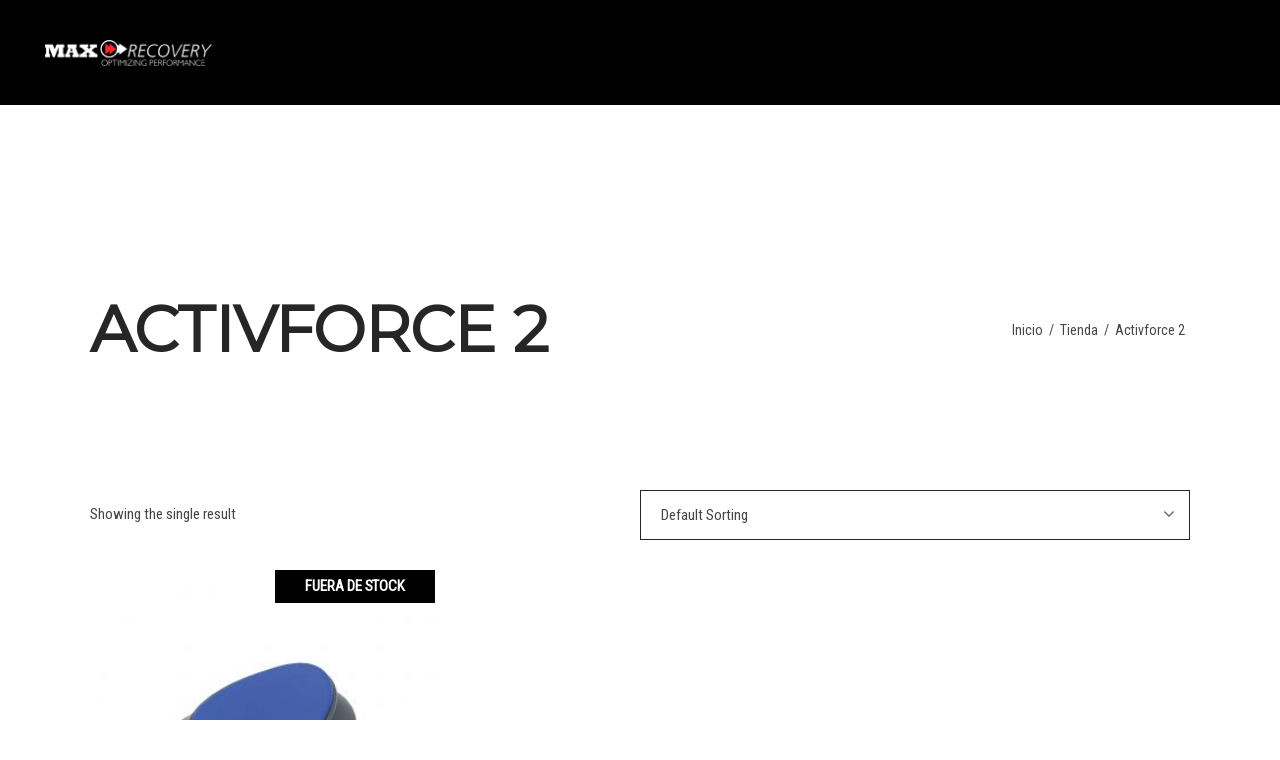

--- FILE ---
content_type: text/html; charset=UTF-8
request_url: https://maxrecovery.cl/product-category/activforce-2/
body_size: 18845
content:
<!DOCTYPE html>
<html lang="es-CL">
<head>
    <!-- Facebook Pixel Code -->
    <script>
    !function(f,b,e,v,n,t,s)
    {if(f.fbq)return;n=f.fbq=function(){n.callMethod?
    n.callMethod.apply(n,arguments):n.queue.push(arguments)};
    if(!f._fbq)f._fbq=n;n.push=n;n.loaded=!0;n.version='2.0';
    n.queue=[];t=b.createElement(e);t.async=!0;
    t.src=v;s=b.getElementsByTagName(e)[0];
    s.parentNode.insertBefore(t,s)}(window, document,'script',
    'https://connect.facebook.net/en_US/fbevents.js');
    fbq('init', '369563614972674');
    fbq('track', 'PageView');
    </script>
    <noscript><img height="1" width="1" style="display:none"
    src="https://www.facebook.com/tr?id=369563614972674&ev=PageView&noscript=1"
    /></noscript>
    <!-- End Facebook Pixel Code -->
    
	
		<meta charset="UTF-8"/>
		<link rel="profile" href="http://gmpg.org/xfn/11"/>
		
				<meta name="viewport" content="width=device-width,initial-scale=1,user-scalable=yes">
						<script>document.documentElement.className = document.documentElement.className + ' yes-js js_active js'</script>
				<meta name='robots' content='index, follow, max-image-preview:large, max-snippet:-1, max-video-preview:-1' />
	<style>img:is([sizes="auto" i], [sizes^="auto," i]) { contain-intrinsic-size: 3000px 1500px }</style>
	
	<!-- This site is optimized with the Yoast SEO plugin v19.10 - https://yoast.com/wordpress/plugins/seo/ -->
	<title>Activforce 2 archivos - Maxrecovery</title>
	<link rel="canonical" href="https://maxrecovery.cl/product-category/activforce-2/" />
	<meta property="og:locale" content="es_ES" />
	<meta property="og:type" content="article" />
	<meta property="og:title" content="Activforce 2 archivos - Maxrecovery" />
	<meta property="og:url" content="https://maxrecovery.cl/product-category/activforce-2/" />
	<meta property="og:site_name" content="Maxrecovery" />
	<meta name="twitter:card" content="summary_large_image" />
	<script type="application/ld+json" class="yoast-schema-graph">{"@context":"https://schema.org","@graph":[{"@type":"CollectionPage","@id":"https://maxrecovery.cl/product-category/activforce-2/","url":"https://maxrecovery.cl/product-category/activforce-2/","name":"Activforce 2 archivos - Maxrecovery","isPartOf":{"@id":"https://maxrecovery.cl/#website"},"primaryImageOfPage":{"@id":"https://maxrecovery.cl/product-category/activforce-2/#primaryimage"},"image":{"@id":"https://maxrecovery.cl/product-category/activforce-2/#primaryimage"},"thumbnailUrl":"https://maxrecovery.cl/wp-content/uploads/2022/11/Imagen-1-carrito-compras-scaled.jpg","breadcrumb":{"@id":"https://maxrecovery.cl/product-category/activforce-2/#breadcrumb"},"inLanguage":"es-CL"},{"@type":"ImageObject","inLanguage":"es-CL","@id":"https://maxrecovery.cl/product-category/activforce-2/#primaryimage","url":"https://maxrecovery.cl/wp-content/uploads/2022/11/Imagen-1-carrito-compras-scaled.jpg","contentUrl":"https://maxrecovery.cl/wp-content/uploads/2022/11/Imagen-1-carrito-compras-scaled.jpg","width":2560,"height":2560},{"@type":"BreadcrumbList","@id":"https://maxrecovery.cl/product-category/activforce-2/#breadcrumb","itemListElement":[{"@type":"ListItem","position":1,"name":"Portada","item":"https://maxrecovery.cl/"},{"@type":"ListItem","position":2,"name":"Activforce 2"}]},{"@type":"WebSite","@id":"https://maxrecovery.cl/#website","url":"https://maxrecovery.cl/","name":"Maxrecovery","description":"","publisher":{"@id":"https://maxrecovery.cl/#organization"},"potentialAction":[{"@type":"SearchAction","target":{"@type":"EntryPoint","urlTemplate":"https://maxrecovery.cl/?s={search_term_string}"},"query-input":"required name=search_term_string"}],"inLanguage":"es-CL"},{"@type":"Organization","@id":"https://maxrecovery.cl/#organization","name":"Maxrecovery","url":"https://maxrecovery.cl/","logo":{"@type":"ImageObject","inLanguage":"es-CL","@id":"https://maxrecovery.cl/#/schema/logo/image/","url":"https://maxrecovery.cl/wp-content/uploads/2021/12/Imagen-1-pasarela-sección-3-1-scaled.jpg","contentUrl":"https://maxrecovery.cl/wp-content/uploads/2021/12/Imagen-1-pasarela-sección-3-1-scaled.jpg","width":2560,"height":1707,"caption":"Maxrecovery"},"image":{"@id":"https://maxrecovery.cl/#/schema/logo/image/"}}]}</script>
	<!-- / Yoast SEO plugin. -->


<link rel='dns-prefetch' href='//apis.google.com' />
<link rel='dns-prefetch' href='//fonts.googleapis.com' />
<link rel="alternate" type="application/rss+xml" title="Maxrecovery &raquo; Feed" href="https://maxrecovery.cl/feed/" />
<link rel="alternate" type="application/rss+xml" title="Maxrecovery &raquo; Feed de comentarios" href="https://maxrecovery.cl/comments/feed/" />
<link rel="alternate" type="application/rss+xml" title="Feed Maxrecovery &raquo; Activforce 2 Category" href="https://maxrecovery.cl/product-category/activforce-2/feed/" />
<script type="text/javascript">
/* <![CDATA[ */
window._wpemojiSettings = {"baseUrl":"https:\/\/s.w.org\/images\/core\/emoji\/15.0.3\/72x72\/","ext":".png","svgUrl":"https:\/\/s.w.org\/images\/core\/emoji\/15.0.3\/svg\/","svgExt":".svg","source":{"concatemoji":"https:\/\/maxrecovery.cl\/wp-includes\/js\/wp-emoji-release.min.js?ver=6.7.2"}};
/*! This file is auto-generated */
!function(i,n){var o,s,e;function c(e){try{var t={supportTests:e,timestamp:(new Date).valueOf()};sessionStorage.setItem(o,JSON.stringify(t))}catch(e){}}function p(e,t,n){e.clearRect(0,0,e.canvas.width,e.canvas.height),e.fillText(t,0,0);var t=new Uint32Array(e.getImageData(0,0,e.canvas.width,e.canvas.height).data),r=(e.clearRect(0,0,e.canvas.width,e.canvas.height),e.fillText(n,0,0),new Uint32Array(e.getImageData(0,0,e.canvas.width,e.canvas.height).data));return t.every(function(e,t){return e===r[t]})}function u(e,t,n){switch(t){case"flag":return n(e,"\ud83c\udff3\ufe0f\u200d\u26a7\ufe0f","\ud83c\udff3\ufe0f\u200b\u26a7\ufe0f")?!1:!n(e,"\ud83c\uddfa\ud83c\uddf3","\ud83c\uddfa\u200b\ud83c\uddf3")&&!n(e,"\ud83c\udff4\udb40\udc67\udb40\udc62\udb40\udc65\udb40\udc6e\udb40\udc67\udb40\udc7f","\ud83c\udff4\u200b\udb40\udc67\u200b\udb40\udc62\u200b\udb40\udc65\u200b\udb40\udc6e\u200b\udb40\udc67\u200b\udb40\udc7f");case"emoji":return!n(e,"\ud83d\udc26\u200d\u2b1b","\ud83d\udc26\u200b\u2b1b")}return!1}function f(e,t,n){var r="undefined"!=typeof WorkerGlobalScope&&self instanceof WorkerGlobalScope?new OffscreenCanvas(300,150):i.createElement("canvas"),a=r.getContext("2d",{willReadFrequently:!0}),o=(a.textBaseline="top",a.font="600 32px Arial",{});return e.forEach(function(e){o[e]=t(a,e,n)}),o}function t(e){var t=i.createElement("script");t.src=e,t.defer=!0,i.head.appendChild(t)}"undefined"!=typeof Promise&&(o="wpEmojiSettingsSupports",s=["flag","emoji"],n.supports={everything:!0,everythingExceptFlag:!0},e=new Promise(function(e){i.addEventListener("DOMContentLoaded",e,{once:!0})}),new Promise(function(t){var n=function(){try{var e=JSON.parse(sessionStorage.getItem(o));if("object"==typeof e&&"number"==typeof e.timestamp&&(new Date).valueOf()<e.timestamp+604800&&"object"==typeof e.supportTests)return e.supportTests}catch(e){}return null}();if(!n){if("undefined"!=typeof Worker&&"undefined"!=typeof OffscreenCanvas&&"undefined"!=typeof URL&&URL.createObjectURL&&"undefined"!=typeof Blob)try{var e="postMessage("+f.toString()+"("+[JSON.stringify(s),u.toString(),p.toString()].join(",")+"));",r=new Blob([e],{type:"text/javascript"}),a=new Worker(URL.createObjectURL(r),{name:"wpTestEmojiSupports"});return void(a.onmessage=function(e){c(n=e.data),a.terminate(),t(n)})}catch(e){}c(n=f(s,u,p))}t(n)}).then(function(e){for(var t in e)n.supports[t]=e[t],n.supports.everything=n.supports.everything&&n.supports[t],"flag"!==t&&(n.supports.everythingExceptFlag=n.supports.everythingExceptFlag&&n.supports[t]);n.supports.everythingExceptFlag=n.supports.everythingExceptFlag&&!n.supports.flag,n.DOMReady=!1,n.readyCallback=function(){n.DOMReady=!0}}).then(function(){return e}).then(function(){var e;n.supports.everything||(n.readyCallback(),(e=n.source||{}).concatemoji?t(e.concatemoji):e.wpemoji&&e.twemoji&&(t(e.twemoji),t(e.wpemoji)))}))}((window,document),window._wpemojiSettings);
/* ]]> */
</script>
<style id='wp-emoji-styles-inline-css' type='text/css'>

	img.wp-smiley, img.emoji {
		display: inline !important;
		border: none !important;
		box-shadow: none !important;
		height: 1em !important;
		width: 1em !important;
		margin: 0 0.07em !important;
		vertical-align: -0.1em !important;
		background: none !important;
		padding: 0 !important;
	}
</style>
<link rel='stylesheet' id='wp-block-library-css' href='https://maxrecovery.cl/wp-includes/css/dist/block-library/style.min.css?ver=6.7.2' type='text/css' media='all' />
<link rel='stylesheet' id='wc-blocks-vendors-style-css' href='https://maxrecovery.cl/wp-content/plugins/woocommerce/packages/woocommerce-blocks/build/wc-blocks-vendors-style.css?ver=6.3.3' type='text/css' media='all' />
<link rel='stylesheet' id='wc-blocks-style-css' href='https://maxrecovery.cl/wp-content/plugins/woocommerce/packages/woocommerce-blocks/build/wc-blocks-style.css?ver=6.3.3' type='text/css' media='all' />
<style id='joinchat-button-style-inline-css' type='text/css'>
.wp-block-joinchat-button{border:none!important;text-align:center}.wp-block-joinchat-button figure{display:table;margin:0 auto;padding:0}.wp-block-joinchat-button figcaption{font:normal normal 400 .6em/2em var(--wp--preset--font-family--system-font,sans-serif);margin:0;padding:0}.wp-block-joinchat-button .joinchat-button__qr{background-color:#fff;border:6px solid #25d366;border-radius:30px;box-sizing:content-box;display:block;height:200px;margin:auto;overflow:hidden;padding:10px;width:200px}.wp-block-joinchat-button .joinchat-button__qr canvas,.wp-block-joinchat-button .joinchat-button__qr img{display:block;margin:auto}.wp-block-joinchat-button .joinchat-button__link{align-items:center;background-color:#25d366;border:6px solid #25d366;border-radius:30px;display:inline-flex;flex-flow:row nowrap;justify-content:center;line-height:1.25em;margin:0 auto;text-decoration:none}.wp-block-joinchat-button .joinchat-button__link:before{background:transparent var(--joinchat-ico) no-repeat center;background-size:100%;content:"";display:block;height:1.5em;margin:-.75em .75em -.75em 0;width:1.5em}.wp-block-joinchat-button figure+.joinchat-button__link{margin-top:10px}@media (orientation:landscape)and (min-height:481px),(orientation:portrait)and (min-width:481px){.wp-block-joinchat-button.joinchat-button--qr-only figure+.joinchat-button__link{display:none}}@media (max-width:480px),(orientation:landscape)and (max-height:480px){.wp-block-joinchat-button figure{display:none}}

</style>
<style id='classic-theme-styles-inline-css' type='text/css'>
/*! This file is auto-generated */
.wp-block-button__link{color:#fff;background-color:#32373c;border-radius:9999px;box-shadow:none;text-decoration:none;padding:calc(.667em + 2px) calc(1.333em + 2px);font-size:1.125em}.wp-block-file__button{background:#32373c;color:#fff;text-decoration:none}
</style>
<style id='global-styles-inline-css' type='text/css'>
:root{--wp--preset--aspect-ratio--square: 1;--wp--preset--aspect-ratio--4-3: 4/3;--wp--preset--aspect-ratio--3-4: 3/4;--wp--preset--aspect-ratio--3-2: 3/2;--wp--preset--aspect-ratio--2-3: 2/3;--wp--preset--aspect-ratio--16-9: 16/9;--wp--preset--aspect-ratio--9-16: 9/16;--wp--preset--color--black: #000000;--wp--preset--color--cyan-bluish-gray: #abb8c3;--wp--preset--color--white: #ffffff;--wp--preset--color--pale-pink: #f78da7;--wp--preset--color--vivid-red: #cf2e2e;--wp--preset--color--luminous-vivid-orange: #ff6900;--wp--preset--color--luminous-vivid-amber: #fcb900;--wp--preset--color--light-green-cyan: #7bdcb5;--wp--preset--color--vivid-green-cyan: #00d084;--wp--preset--color--pale-cyan-blue: #8ed1fc;--wp--preset--color--vivid-cyan-blue: #0693e3;--wp--preset--color--vivid-purple: #9b51e0;--wp--preset--gradient--vivid-cyan-blue-to-vivid-purple: linear-gradient(135deg,rgba(6,147,227,1) 0%,rgb(155,81,224) 100%);--wp--preset--gradient--light-green-cyan-to-vivid-green-cyan: linear-gradient(135deg,rgb(122,220,180) 0%,rgb(0,208,130) 100%);--wp--preset--gradient--luminous-vivid-amber-to-luminous-vivid-orange: linear-gradient(135deg,rgba(252,185,0,1) 0%,rgba(255,105,0,1) 100%);--wp--preset--gradient--luminous-vivid-orange-to-vivid-red: linear-gradient(135deg,rgba(255,105,0,1) 0%,rgb(207,46,46) 100%);--wp--preset--gradient--very-light-gray-to-cyan-bluish-gray: linear-gradient(135deg,rgb(238,238,238) 0%,rgb(169,184,195) 100%);--wp--preset--gradient--cool-to-warm-spectrum: linear-gradient(135deg,rgb(74,234,220) 0%,rgb(151,120,209) 20%,rgb(207,42,186) 40%,rgb(238,44,130) 60%,rgb(251,105,98) 80%,rgb(254,248,76) 100%);--wp--preset--gradient--blush-light-purple: linear-gradient(135deg,rgb(255,206,236) 0%,rgb(152,150,240) 100%);--wp--preset--gradient--blush-bordeaux: linear-gradient(135deg,rgb(254,205,165) 0%,rgb(254,45,45) 50%,rgb(107,0,62) 100%);--wp--preset--gradient--luminous-dusk: linear-gradient(135deg,rgb(255,203,112) 0%,rgb(199,81,192) 50%,rgb(65,88,208) 100%);--wp--preset--gradient--pale-ocean: linear-gradient(135deg,rgb(255,245,203) 0%,rgb(182,227,212) 50%,rgb(51,167,181) 100%);--wp--preset--gradient--electric-grass: linear-gradient(135deg,rgb(202,248,128) 0%,rgb(113,206,126) 100%);--wp--preset--gradient--midnight: linear-gradient(135deg,rgb(2,3,129) 0%,rgb(40,116,252) 100%);--wp--preset--font-size--small: 13px;--wp--preset--font-size--medium: 20px;--wp--preset--font-size--large: 36px;--wp--preset--font-size--x-large: 42px;--wp--preset--spacing--20: 0.44rem;--wp--preset--spacing--30: 0.67rem;--wp--preset--spacing--40: 1rem;--wp--preset--spacing--50: 1.5rem;--wp--preset--spacing--60: 2.25rem;--wp--preset--spacing--70: 3.38rem;--wp--preset--spacing--80: 5.06rem;--wp--preset--shadow--natural: 6px 6px 9px rgba(0, 0, 0, 0.2);--wp--preset--shadow--deep: 12px 12px 50px rgba(0, 0, 0, 0.4);--wp--preset--shadow--sharp: 6px 6px 0px rgba(0, 0, 0, 0.2);--wp--preset--shadow--outlined: 6px 6px 0px -3px rgba(255, 255, 255, 1), 6px 6px rgba(0, 0, 0, 1);--wp--preset--shadow--crisp: 6px 6px 0px rgba(0, 0, 0, 1);}:where(.is-layout-flex){gap: 0.5em;}:where(.is-layout-grid){gap: 0.5em;}body .is-layout-flex{display: flex;}.is-layout-flex{flex-wrap: wrap;align-items: center;}.is-layout-flex > :is(*, div){margin: 0;}body .is-layout-grid{display: grid;}.is-layout-grid > :is(*, div){margin: 0;}:where(.wp-block-columns.is-layout-flex){gap: 2em;}:where(.wp-block-columns.is-layout-grid){gap: 2em;}:where(.wp-block-post-template.is-layout-flex){gap: 1.25em;}:where(.wp-block-post-template.is-layout-grid){gap: 1.25em;}.has-black-color{color: var(--wp--preset--color--black) !important;}.has-cyan-bluish-gray-color{color: var(--wp--preset--color--cyan-bluish-gray) !important;}.has-white-color{color: var(--wp--preset--color--white) !important;}.has-pale-pink-color{color: var(--wp--preset--color--pale-pink) !important;}.has-vivid-red-color{color: var(--wp--preset--color--vivid-red) !important;}.has-luminous-vivid-orange-color{color: var(--wp--preset--color--luminous-vivid-orange) !important;}.has-luminous-vivid-amber-color{color: var(--wp--preset--color--luminous-vivid-amber) !important;}.has-light-green-cyan-color{color: var(--wp--preset--color--light-green-cyan) !important;}.has-vivid-green-cyan-color{color: var(--wp--preset--color--vivid-green-cyan) !important;}.has-pale-cyan-blue-color{color: var(--wp--preset--color--pale-cyan-blue) !important;}.has-vivid-cyan-blue-color{color: var(--wp--preset--color--vivid-cyan-blue) !important;}.has-vivid-purple-color{color: var(--wp--preset--color--vivid-purple) !important;}.has-black-background-color{background-color: var(--wp--preset--color--black) !important;}.has-cyan-bluish-gray-background-color{background-color: var(--wp--preset--color--cyan-bluish-gray) !important;}.has-white-background-color{background-color: var(--wp--preset--color--white) !important;}.has-pale-pink-background-color{background-color: var(--wp--preset--color--pale-pink) !important;}.has-vivid-red-background-color{background-color: var(--wp--preset--color--vivid-red) !important;}.has-luminous-vivid-orange-background-color{background-color: var(--wp--preset--color--luminous-vivid-orange) !important;}.has-luminous-vivid-amber-background-color{background-color: var(--wp--preset--color--luminous-vivid-amber) !important;}.has-light-green-cyan-background-color{background-color: var(--wp--preset--color--light-green-cyan) !important;}.has-vivid-green-cyan-background-color{background-color: var(--wp--preset--color--vivid-green-cyan) !important;}.has-pale-cyan-blue-background-color{background-color: var(--wp--preset--color--pale-cyan-blue) !important;}.has-vivid-cyan-blue-background-color{background-color: var(--wp--preset--color--vivid-cyan-blue) !important;}.has-vivid-purple-background-color{background-color: var(--wp--preset--color--vivid-purple) !important;}.has-black-border-color{border-color: var(--wp--preset--color--black) !important;}.has-cyan-bluish-gray-border-color{border-color: var(--wp--preset--color--cyan-bluish-gray) !important;}.has-white-border-color{border-color: var(--wp--preset--color--white) !important;}.has-pale-pink-border-color{border-color: var(--wp--preset--color--pale-pink) !important;}.has-vivid-red-border-color{border-color: var(--wp--preset--color--vivid-red) !important;}.has-luminous-vivid-orange-border-color{border-color: var(--wp--preset--color--luminous-vivid-orange) !important;}.has-luminous-vivid-amber-border-color{border-color: var(--wp--preset--color--luminous-vivid-amber) !important;}.has-light-green-cyan-border-color{border-color: var(--wp--preset--color--light-green-cyan) !important;}.has-vivid-green-cyan-border-color{border-color: var(--wp--preset--color--vivid-green-cyan) !important;}.has-pale-cyan-blue-border-color{border-color: var(--wp--preset--color--pale-cyan-blue) !important;}.has-vivid-cyan-blue-border-color{border-color: var(--wp--preset--color--vivid-cyan-blue) !important;}.has-vivid-purple-border-color{border-color: var(--wp--preset--color--vivid-purple) !important;}.has-vivid-cyan-blue-to-vivid-purple-gradient-background{background: var(--wp--preset--gradient--vivid-cyan-blue-to-vivid-purple) !important;}.has-light-green-cyan-to-vivid-green-cyan-gradient-background{background: var(--wp--preset--gradient--light-green-cyan-to-vivid-green-cyan) !important;}.has-luminous-vivid-amber-to-luminous-vivid-orange-gradient-background{background: var(--wp--preset--gradient--luminous-vivid-amber-to-luminous-vivid-orange) !important;}.has-luminous-vivid-orange-to-vivid-red-gradient-background{background: var(--wp--preset--gradient--luminous-vivid-orange-to-vivid-red) !important;}.has-very-light-gray-to-cyan-bluish-gray-gradient-background{background: var(--wp--preset--gradient--very-light-gray-to-cyan-bluish-gray) !important;}.has-cool-to-warm-spectrum-gradient-background{background: var(--wp--preset--gradient--cool-to-warm-spectrum) !important;}.has-blush-light-purple-gradient-background{background: var(--wp--preset--gradient--blush-light-purple) !important;}.has-blush-bordeaux-gradient-background{background: var(--wp--preset--gradient--blush-bordeaux) !important;}.has-luminous-dusk-gradient-background{background: var(--wp--preset--gradient--luminous-dusk) !important;}.has-pale-ocean-gradient-background{background: var(--wp--preset--gradient--pale-ocean) !important;}.has-electric-grass-gradient-background{background: var(--wp--preset--gradient--electric-grass) !important;}.has-midnight-gradient-background{background: var(--wp--preset--gradient--midnight) !important;}.has-small-font-size{font-size: var(--wp--preset--font-size--small) !important;}.has-medium-font-size{font-size: var(--wp--preset--font-size--medium) !important;}.has-large-font-size{font-size: var(--wp--preset--font-size--large) !important;}.has-x-large-font-size{font-size: var(--wp--preset--font-size--x-large) !important;}
:where(.wp-block-post-template.is-layout-flex){gap: 1.25em;}:where(.wp-block-post-template.is-layout-grid){gap: 1.25em;}
:where(.wp-block-columns.is-layout-flex){gap: 2em;}:where(.wp-block-columns.is-layout-grid){gap: 2em;}
:root :where(.wp-block-pullquote){font-size: 1.5em;line-height: 1.6;}
</style>
<link rel='stylesheet' id='chilexpress-woo-oficial-css' href='https://maxrecovery.cl/wp-content/plugins/chilexpress-oficial/public/css/chilexpress-woo-oficial-public.css?ver=1.2.9' type='text/css' media='all' />
<link rel='stylesheet' id='contact-form-7-css' href='https://maxrecovery.cl/wp-content/plugins/contact-form-7/includes/css/styles.css?ver=5.6.4' type='text/css' media='all' />
<link rel='stylesheet' id='eltd-membership-style-css' href='https://maxrecovery.cl/wp-content/plugins/eltd-membership/assets/css/membership.min.css?ver=6.7.2' type='text/css' media='all' />
<link rel='stylesheet' id='eltd-membership-responsive-style-css' href='https://maxrecovery.cl/wp-content/plugins/eltd-membership/assets/css/membership-responsive.min.css?ver=6.7.2' type='text/css' media='all' />
<style id='woocommerce-inline-inline-css' type='text/css'>
.woocommerce form .form-row .required { visibility: visible; }
</style>
<link rel='stylesheet' id='yith-quick-view-css' href='https://maxrecovery.cl/wp-content/plugins/yith-woocommerce-quick-view/assets/css/yith-quick-view.css?ver=1.21.1' type='text/css' media='all' />
<style id='yith-quick-view-inline-css' type='text/css'>

				#yith-quick-view-modal .yith-wcqv-main{background:#ffffff;}
				#yith-quick-view-close{color:#cdcdcd;}
				#yith-quick-view-close:hover{color:#ff0000;}
</style>
<link rel='stylesheet' id='trackstore-elated-default-style-css' href='https://maxrecovery.cl/wp-content/themes/trackstore/style.css?ver=6.7.2' type='text/css' media='all' />
<link rel='stylesheet' id='trackstore-elated-child-style-css' href='https://maxrecovery.cl/wp-content/themes/trackstore-child/style.css?ver=6.7.2' type='text/css' media='all' />
<link rel='stylesheet' id='trackstore-elated-modules-css' href='https://maxrecovery.cl/wp-content/themes/trackstore/assets/css/modules.min.css?ver=6.7.2' type='text/css' media='all' />
<style id='trackstore-elated-modules-inline-css' type='text/css'>
.eltd-pagination-synced-slider .eltd-synced-slide,
.eltd-testimonials-holder.eltd-testimonials-standard .eltd-testimonial-text,
.eltd-main-menu ul li a {
font-family: 'Montserrat', sans-serif;
}
</style>
<link rel='stylesheet' id='eltd-font_awesome-css' href='https://maxrecovery.cl/wp-content/themes/trackstore/assets/css/font-awesome/css/font-awesome.min.css?ver=6.7.2' type='text/css' media='all' />
<link rel='stylesheet' id='eltd-font_elegant-css' href='https://maxrecovery.cl/wp-content/themes/trackstore/assets/css/elegant-icons/style.min.css?ver=6.7.2' type='text/css' media='all' />
<link rel='stylesheet' id='eltd-ion_icons-css' href='https://maxrecovery.cl/wp-content/themes/trackstore/assets/css/ion-icons/css/ionicons.min.css?ver=6.7.2' type='text/css' media='all' />
<link rel='stylesheet' id='eltd-linea_icons-css' href='https://maxrecovery.cl/wp-content/themes/trackstore/assets/css/linea-icons/style.css?ver=6.7.2' type='text/css' media='all' />
<link rel='stylesheet' id='eltd-linear_icons-css' href='https://maxrecovery.cl/wp-content/themes/trackstore/assets/css/linear-icons/style.css?ver=6.7.2' type='text/css' media='all' />
<link rel='stylesheet' id='eltd-simple_line_icons-css' href='https://maxrecovery.cl/wp-content/themes/trackstore/assets/css/simple-line-icons/simple-line-icons.css?ver=6.7.2' type='text/css' media='all' />
<link rel='stylesheet' id='eltd-dripicons-css' href='https://maxrecovery.cl/wp-content/themes/trackstore/assets/css/dripicons/dripicons.css?ver=6.7.2' type='text/css' media='all' />
<link rel='stylesheet' id='mediaelement-css' href='https://maxrecovery.cl/wp-includes/js/mediaelement/mediaelementplayer-legacy.min.css?ver=4.2.17' type='text/css' media='all' />
<link rel='stylesheet' id='wp-mediaelement-css' href='https://maxrecovery.cl/wp-includes/js/mediaelement/wp-mediaelement.min.css?ver=6.7.2' type='text/css' media='all' />
<link rel='stylesheet' id='trackstore-elated-woo-css' href='https://maxrecovery.cl/wp-content/themes/trackstore/assets/css/woocommerce.min.css?ver=6.7.2' type='text/css' media='all' />
<style id='trackstore-elated-woo-inline-css' type='text/css'>
/* generated in /home/maxrecovery/public_html/wp-content/themes/trackstore/framework/modules/header/helper-functions.php trackstore_elated_header_area_style function */
.archive .eltd-page-header .eltd-sticky-header .eltd-sticky-holder { border-color: ;}


</style>
<link rel='stylesheet' id='trackstore-elated-woo-responsive-css' href='https://maxrecovery.cl/wp-content/themes/trackstore/assets/css/woocommerce-responsive.min.css?ver=6.7.2' type='text/css' media='all' />
<link rel='stylesheet' id='trackstore-elated-style-dynamic-css' href='https://maxrecovery.cl/wp-content/themes/trackstore/assets/css/style_dynamic.css?ver=1662427636' type='text/css' media='all' />
<link rel='stylesheet' id='trackstore-elated-modules-responsive-css' href='https://maxrecovery.cl/wp-content/themes/trackstore/assets/css/modules-responsive.min.css?ver=6.7.2' type='text/css' media='all' />
<link rel='stylesheet' id='trackstore-elated-style-dynamic-responsive-css' href='https://maxrecovery.cl/wp-content/themes/trackstore/assets/css/style_dynamic_responsive.css?ver=1662427636' type='text/css' media='all' />
<link rel='stylesheet' id='trackstore-elated-google-fonts-css' href='https://fonts.googleapis.com/css?family=Raleway%3A400%7CRoboto+Condensed%3A400%7CMontserrat%3A400&#038;subset=latin-ext&#038;ver=1.0.0' type='text/css' media='all' />
<script type="text/javascript" src="https://maxrecovery.cl/wp-includes/js/jquery/jquery.min.js?ver=3.7.1" id="jquery-core-js"></script>
<script type="text/javascript" src="https://maxrecovery.cl/wp-includes/js/jquery/jquery-migrate.min.js?ver=3.4.1" id="jquery-migrate-js"></script>
<script type="text/javascript" id="chilexpress-woo-oficial-js-extra">
/* <![CDATA[ */
var woocommerce_chilexpress = {"base_url":"https:\/\/maxrecovery.cl\/wp-content\/plugins\/chilexpress-oficial\/public\/","nonce":"b47bcb1322"};
/* ]]> */
</script>
<script type="text/javascript" src="https://maxrecovery.cl/wp-content/plugins/chilexpress-oficial/public/js/chilexpress-woo-oficial-public.js?ver=1.2.9" id="chilexpress-woo-oficial-js"></script>
<script type="text/javascript" src="https://maxrecovery.cl/wp-includes/js/underscore.min.js?ver=1.13.7" id="underscore-js"></script>
<script type="text/javascript" id="wp-util-js-extra">
/* <![CDATA[ */
var _wpUtilSettings = {"ajax":{"url":"\/wp-admin\/admin-ajax.php"}};
/* ]]> */
</script>
<script type="text/javascript" src="https://maxrecovery.cl/wp-includes/js/wp-util.min.js?ver=6.7.2" id="wp-util-js"></script>
<script type="text/javascript" src="https://maxrecovery.cl/wp-includes/js/backbone.min.js?ver=1.6.0" id="backbone-js"></script>
<script type="text/javascript" src="https://maxrecovery.cl/wp-content/plugins/woocommerce/assets/js/admin/backbone-modal.js?ver=6.7.2" id="backbone-modal-js"></script>
<script type="text/javascript" src="https://apis.google.com/js/platform.js" id="eltd-membership-google-plus-api-js"></script>
<script type="text/javascript" src="https://maxrecovery.cl/wp-content/plugins/woocommerce/assets/js/jquery-blockui/jquery.blockUI.min.js?ver=2.7.0-wc.6.0.1" id="jquery-blockui-js"></script>
<script type="text/javascript" id="wc-add-to-cart-js-extra">
/* <![CDATA[ */
var wc_add_to_cart_params = {"ajax_url":"\/wp-admin\/admin-ajax.php","wc_ajax_url":"\/?wc-ajax=%%endpoint%%","i18n_view_cart":"View cart","cart_url":"https:\/\/maxrecovery.cl\/cart\/","is_cart":"","cart_redirect_after_add":"no"};
/* ]]> */
</script>
<script type="text/javascript" src="https://maxrecovery.cl/wp-content/plugins/woocommerce/assets/js/frontend/add-to-cart.min.js?ver=6.0.1" id="wc-add-to-cart-js"></script>
<script type="text/javascript" src="https://maxrecovery.cl/wp-content/plugins/js_composer/assets/js/vendors/woocommerce-add-to-cart.js?ver=6.7.0" id="vc_woocommerce-add-to-cart-js-js"></script>
<link rel="https://api.w.org/" href="https://maxrecovery.cl/wp-json/" /><link rel="alternate" title="JSON" type="application/json" href="https://maxrecovery.cl/wp-json/wp/v2/product_cat/315" /><link rel="EditURI" type="application/rsd+xml" title="RSD" href="https://maxrecovery.cl/xmlrpc.php?rsd" />
<meta name="generator" content="WordPress 6.7.2" />
<meta name="generator" content="WooCommerce 6.0.1" />
	<noscript><style>.woocommerce-product-gallery{ opacity: 1 !important; }</style></noscript>
	<meta name="generator" content="Powered by WPBakery Page Builder - drag and drop page builder for WordPress."/>
<meta name="generator" content="Powered by Slider Revolution 6.5.9 - responsive, Mobile-Friendly Slider Plugin for WordPress with comfortable drag and drop interface." />
<link rel="icon" href="https://maxrecovery.cl/wp-content/uploads/2021/12/cropped-Logo-Max-Recovery-32x32.png" sizes="32x32" />
<link rel="icon" href="https://maxrecovery.cl/wp-content/uploads/2021/12/cropped-Logo-Max-Recovery-192x192.png" sizes="192x192" />
<link rel="apple-touch-icon" href="https://maxrecovery.cl/wp-content/uploads/2021/12/cropped-Logo-Max-Recovery-180x180.png" />
<meta name="msapplication-TileImage" content="https://maxrecovery.cl/wp-content/uploads/2021/12/cropped-Logo-Max-Recovery-270x270.png" />
<script type="text/javascript">function setREVStartSize(e){
			//window.requestAnimationFrame(function() {				 
				window.RSIW = window.RSIW===undefined ? window.innerWidth : window.RSIW;	
				window.RSIH = window.RSIH===undefined ? window.innerHeight : window.RSIH;	
				try {								
					var pw = document.getElementById(e.c).parentNode.offsetWidth,
						newh;
					pw = pw===0 || isNaN(pw) ? window.RSIW : pw;
					e.tabw = e.tabw===undefined ? 0 : parseInt(e.tabw);
					e.thumbw = e.thumbw===undefined ? 0 : parseInt(e.thumbw);
					e.tabh = e.tabh===undefined ? 0 : parseInt(e.tabh);
					e.thumbh = e.thumbh===undefined ? 0 : parseInt(e.thumbh);
					e.tabhide = e.tabhide===undefined ? 0 : parseInt(e.tabhide);
					e.thumbhide = e.thumbhide===undefined ? 0 : parseInt(e.thumbhide);
					e.mh = e.mh===undefined || e.mh=="" || e.mh==="auto" ? 0 : parseInt(e.mh,0);		
					if(e.layout==="fullscreen" || e.l==="fullscreen") 						
						newh = Math.max(e.mh,window.RSIH);					
					else{					
						e.gw = Array.isArray(e.gw) ? e.gw : [e.gw];
						for (var i in e.rl) if (e.gw[i]===undefined || e.gw[i]===0) e.gw[i] = e.gw[i-1];					
						e.gh = e.el===undefined || e.el==="" || (Array.isArray(e.el) && e.el.length==0)? e.gh : e.el;
						e.gh = Array.isArray(e.gh) ? e.gh : [e.gh];
						for (var i in e.rl) if (e.gh[i]===undefined || e.gh[i]===0) e.gh[i] = e.gh[i-1];
											
						var nl = new Array(e.rl.length),
							ix = 0,						
							sl;					
						e.tabw = e.tabhide>=pw ? 0 : e.tabw;
						e.thumbw = e.thumbhide>=pw ? 0 : e.thumbw;
						e.tabh = e.tabhide>=pw ? 0 : e.tabh;
						e.thumbh = e.thumbhide>=pw ? 0 : e.thumbh;					
						for (var i in e.rl) nl[i] = e.rl[i]<window.RSIW ? 0 : e.rl[i];
						sl = nl[0];									
						for (var i in nl) if (sl>nl[i] && nl[i]>0) { sl = nl[i]; ix=i;}															
						var m = pw>(e.gw[ix]+e.tabw+e.thumbw) ? 1 : (pw-(e.tabw+e.thumbw)) / (e.gw[ix]);					
						newh =  (e.gh[ix] * m) + (e.tabh + e.thumbh);
					}
					var el = document.getElementById(e.c);
					if (el!==null && el) el.style.height = newh+"px";					
					el = document.getElementById(e.c+"_wrapper");
					if (el!==null && el) {
						el.style.height = newh+"px";
						el.style.display = "block";
					}
				} catch(e){
					console.log("Failure at Presize of Slider:" + e)
				}					   
			//});
		  };</script>
		<style type="text/css" id="wp-custom-css">
			.page-id-4383 .wpcf7-form-control.wpcf7-text, .page-id-4383 .wpcf7-form-control.wpcf7-textarea {

}

.page-id-4383 input.wpcf7-form-control.wpcf7-submit {
}

.vc_custom_1640742841974 {
	background-size: cover;
}

.page-id-4506 .eltd-blog-list-holder .eltd-post-title a { 
	text-transform: initial;
	font-size: 24px;
	line-height: 26px;
}

.eltd-main-menu>ul>li>a>span.item_outer:after {
	background-color: #c52f33;
}

.eltd-separator {
	border-bottom: 5px solid #c52f33;
}

.eltd-pl-holder .eltd-pli .eltd-pli-text-wrapper .eltd-pli-text-wrapper-info-top-holder .eltd-pli-text-wrapper-info-top-holder-left a {
	text-transform: initial;
}

.vc_custom_1641433010803 .eltd-pl-holder .eltd-pli .eltd-pli-overlay,
.eltd-side-menu-button-opener{
	display: none!important;
}

.select2-container--default {
	width: 100%!important;
}

.address-field {
	margin-bottom: 30px!important;
}

@media(max-width: 1400px) {
	h1  {
		font-size: 35px;
	}
	
	.eltd-main-menu>ul>li>a {
		font-size: 13px;
	}
}

.vc_custom_1663532809322 .eltd-img-over-title-holder .eltd-img-over-title-section.left {
	display: none!important;
}

.vc_custom_1663532809322 .eltd-img-over-title-holder {
	padding-left: 0px !important;
}

.vc_custom_1663534732996 .eltd-img-over-title-holder .eltd-img-over-title-section.left {
	display: none!important;
}

.vc_custom_1663534732996 .eltd-img-over-title-holder {
	padding-left: 0px !important;
}


#yith-quick-view-modal #yith-quick-view-content .summary .yith-wcwl-add-to-wishlist {
	display: none!important;
}

@media(max-width: 992px) {
	.bl-description span {
		color:#000!important;
	}
}

.m-disabled {
	display: none;
}		</style>
		<noscript><style> .wpb_animate_when_almost_visible { opacity: 1; }</style></noscript></head>
<body class="archive tax-product_cat term-activforce-2 term-315 theme-trackstore eltd-core-1.2.4 eltd-social-login-1.1.2 woocommerce woocommerce-page woocommerce-no-js trackstore child-child-ver-1.0.2 trackstore-ver-1.7 eltd-grid-1300 eltd-light-header eltd-enable-header-style-on-scroll eltd-sticky-header-on-scroll-up eltd-dropdown-animate-height eltd-header-standard eltd-menu-area-shadow-disable eltd-menu-area-in-grid-shadow-disable eltd-menu-area-border-disable eltd-menu-area-in-grid-border-disable eltd-logo-area-border-disable eltd-logo-area-in-grid-border-disable eltd-header-vertical-shadow-disable eltd-header-vertical-border-disable eltd-side-menu-slide-from-right eltd-woocommerce-page eltd-woocommerce-columns-3 eltd-woo-normal-space eltd-woo-pl-info-below-image eltd-woo-single-standard eltd-woo-single-thumb-on-left-side eltd-woo-single-has-pretty-photo eltd-default-mobile-header eltd-sticky-up-mobile-header eltd-fullscreen-search eltd-search-fade wpb-js-composer js-comp-ver-6.7.0 vc_responsive" itemscope itemtype="http://schema.org/WebPage">
	<section class="eltd-side-menu">
	<div class="eltd-close-side-menu-holder">
		<a class="eltd-close-side-menu" href="#" target="_self">
			<i class="eltd-icon-ion-icon ion-close " ></i>		</a>
	</div>
	<div id="text-17" class="widget eltd-sidearea widget_text">			<div class="textwidget"><p><span style="font-size: 28px; font-family: Roboto Condensed; font-weight: 600; line-height: 26px; color: #ffffff; text-transform: uppercase; margin: 0;">New In Store</span></p>
</div>
		</div><div class="widget eltd-separator-widget"><div class="eltd-separator-holder clearfix  eltd-separator-left eltd-separator-normal">
	<div class="eltd-separator" style="border-style: solid;width: 44px;border-bottom-width: 5px;margin-top: 0px;margin-bottom: 25px"></div>
</div>
</div><div id="text-18" class="widget eltd-sidearea widget_text">			<div class="textwidget"><p  style="color: #ffffff; display:inline-block;">Lorem ipsum dolor sit amet, consectetur adip is cing elit, sed do eiusmod tempor</p>
</div>
		</div><div class="widget eltd-button-widget"><a itemprop="url" href="https://trackstore.elated-themes.com/shop/" target="_self" style="color: #000000;background-color: #ffffff;margin: 0 0 25px 0" class="eltd-btn eltd-btn-small eltd-btn-solid eltd-btn-icon eltd-btn-icon-position-right"  >
    	    <span class="eltd-btn-text-holder">
		    <span class="eltd-btn-text">Shop Now</span>
		    <span style="font-size: 12px"><i class="eltd-icon-font-awesome fa fa-chevron-right " ></i></span>
		</span>
	    		    <span class="eltd-btn-additional-text-holder">
			    <span class="eltd-btn-text">Shop Now</span>
			    <span style="font-size: 12px"><i class="eltd-icon-font-awesome fa fa-chevron-right " ></i></span>
			</span>
	    	</a></div><div id="woocommerce_product_categories-3" class="widget eltd-sidearea woocommerce widget_product_categories"><div class="eltd-widget-title-holder"><h4 class="eltd-widget-title">Categories :</h4></div><ul class="product-categories"><li class="cat-item cat-item-315 current-cat"><a href="https://maxrecovery.cl/product-category/activforce-2/">Activforce 2</a></li>
<li class="cat-item cat-item-308"><a href="https://maxrecovery.cl/product-category/arriendo/">Arriendo</a></li>
<li class="cat-item cat-item-312"><a href="https://maxrecovery.cl/product-category/bluetens/">Bluetens</a></li>
<li class="cat-item cat-item-307"><a href="https://maxrecovery.cl/product-category/game-ready/">Game Ready</a></li>
<li class="cat-item cat-item-304"><a href="https://maxrecovery.cl/product-category/handy-gym/">Handy Gym</a></li>
<li class="cat-item cat-item-309"><a href="https://maxrecovery.cl/product-category/incluye-app-de-medicion-de-resultados/">Incluye app de medición de resultados</a></li>
<li class="cat-item cat-item-310"><a href="https://maxrecovery.cl/product-category/no-incluye-venda/">No incluye venda</a></li>
<li class="cat-item cat-item-15"><a href="https://maxrecovery.cl/product-category/uncategorized/">Uncategorized</a></li>
</ul></div><div id="text-21" class="widget eltd-sidearea widget_text">			<div class="textwidget"><h4 style="margin-bottom: 0; color: #ffffff;">Let&#8217;s connect</h4>
</div>
		</div>		
		<a class="eltd-social-icon-widget-holder eltd-icon-has-hover"  style="color: #828282;;font-size: 21px" href="https://www.youtube.com/" target="_blank">
			<span class="eltd-social-icon-widget fa fa-youtube-square     "></span>		</a>
				
		<a class="eltd-social-icon-widget-holder eltd-icon-has-hover"  style="color: #828282;;font-size: 21px;margin: 0 0 0 25px;" href="https://www.facebook.com/" target="_blank">
			<span class="eltd-social-icon-widget fa fa-facebook-square     "></span>		</a>
				
		<a class="eltd-social-icon-widget-holder eltd-icon-has-hover"  style="color: #828282;;font-size: 21px;margin: 0 0 0 25px;" href="https://twitter.com/" target="_blank">
			<span class="eltd-social-icon-widget fa fa-twitter-square     "></span>		</a>
				
		<a class="eltd-social-icon-widget-holder eltd-icon-has-hover"  style="color: #828282;;font-size: 21px;margin: 0 0 0 25px;" href="https://www.linkedin.com/" target="_blank">
			<span class="eltd-social-icon-widget fa fa-linkedin-square     "></span>		</a>
		</section>
    <div class="eltd-wrapper">
        <div class="eltd-wrapper-inner">
            <div class="eltd-fullscreen-search-holder">
	<a class="eltd-fullscreen-search-close" href="javascript:void(0)">
		<i class="eltd-icon-ion-icon ion-close " ></i>	</a>
	<div class="eltd-fullscreen-search-table">
		<div class="eltd-fullscreen-search-cell">
			<div class="eltd-fullscreen-search-inner">
				<form action="https://maxrecovery.cl/" class="eltd-fullscreen-search-form" method="get">
					<div class="eltd-form-holder">
						<div class="eltd-form-holder-inner">
						    <div class="eltd-search-title-wrapper"><h1 class="eltd-search-title">Buscar</h1></div>
							<div class="eltd-field-holder">
								<input type="text"  name="s" class="eltd-search-field" autocomplete="off"/>
							</div>
							<button type="submit" class="eltd-search-submit"><i class="eltd-icon-ion-icon ion-search " ></i></button>
							<div class="eltd-line"></div>
						</div>
					</div>
				</form>
			</div>
		</div>
	</div>
</div>
<header class="eltd-page-header">
		
				
	<div class="eltd-menu-area eltd-menu-right">
				
						
			<div class="eltd-vertical-align-containers">
				<div class="eltd-position-left"><!--
				 --><div class="eltd-position-left-inner">
						

<div class="eltd-logo-wrapper">
    <a itemprop="url" href="https://maxrecovery.cl/" style="height: 26px;">
        <img itemprop="image" class="eltd-normal-logo" src="https://maxrecovery.cl/wp-content/uploads/2021/12/logo-light.png" width="340" height="53"  alt="logo"/>
        <img itemprop="image" class="eltd-dark-logo" src="https://maxrecovery.cl/wp-content/uploads/2021/12/logo-light.png" width="340" height="53"  alt="dark logo"/>        <img itemprop="image" class="eltd-light-logo" src="https://maxrecovery.cl/wp-content/uploads/2021/12/logo-light.png" width="340" height="53"  alt="light logo"/>    </a>
</div>

											</div>
				</div>
								<div class="eltd-position-right"><!--
				 --><div class="eltd-position-right-inner">
													
<nav class="eltd-main-menu eltd-drop-down eltd-default-nav">
    <ul id="menu-main-menu" class="clearfix"><li id="nav-menu-item-4137" class="menu-item menu-item-type-custom menu-item-object-custom  narrow"><a href="/" class=""><span class="item_outer"><span class="item_text">Handy Gym</span></span></a></li>
<li id="nav-menu-item-4468" class="menu-item menu-item-type-post_type menu-item-object-page  narrow"><a href="https://maxrecovery.cl/game-ready/" class=""><span class="item_outer"><span class="item_text">Game ready</span></span></a></li>
<li id="nav-menu-item-4847" class="menu-item menu-item-type-post_type menu-item-object-page  narrow"><a href="https://maxrecovery.cl/bluetens/" class=""><span class="item_outer"><span class="item_text">Bluetens</span></span></a></li>
<li id="nav-menu-item-4907" class="menu-item menu-item-type-post_type menu-item-object-page  narrow"><a href="https://maxrecovery.cl/activforce-2/" class=""><span class="item_outer"><span class="item_text">Activforce 2</span></span></a></li>
<li id="nav-menu-item-4512" class="menu-item menu-item-type-post_type menu-item-object-page  narrow"><a href="https://maxrecovery.cl/estudios-game-ready/" class=""><span class="item_outer"><span class="item_text">Estudios Game Ready</span></span></a></li>
<li id="nav-menu-item-4469" class="menu-item menu-item-type-post_type menu-item-object-page  narrow"><a href="https://maxrecovery.cl/contacto/" class=""><span class="item_outer"><span class="item_text">Contacto</span></span></a></li>
</ul></nav>

																<div class="eltd-shopping-cart-holder" style="padding: 0 17px 0 29px">
					<div class="eltd-shopping-cart-inner">
						<a itemprop="url" class="eltd-header-cart"
						href="https://maxrecovery.cl/cart/">
						<span class="eltd-cart-icon ion-ios-cart">
							<span class="eltd-cart-number">0</span>
						</span>
							<span class="eltd-cart-info">
							<span class="eltd-cart-info-total">(<span class="woocommerce-Price-amount amount"><span class="woocommerce-Price-currencySymbol">&#036;</span>0</span>)</span>
						</span>
						</a>
						<div class="eltd-shopping-cart-dropdown eltd-shopping-cart-dropdown-wide clearfix">
															<div class="eltd-empty-cart-holder">
									<span class="eltd-empty-cart">No tienes productos en el carro.</span>
								</div>
													</div>
					</div>
				</div>
					
		<a  style="margin: 0 0 0 21px;" class="eltd-search-opener eltd-icon-has-hover" href="javascript:void(0)">
            <span class="eltd-search-opener-wrapper">
                <i class="eltd-icon-ion-icon ion-search "></i>	                        </span>
		</a>
			
		<a class="eltd-side-menu-button-opener eltd-icon-has-hover"  href="javascript:void(0)" style="margin: 0 0 2px 27px">
						<span class="eltd-side-menu-icon">
				<span class="eltd-side-menu-icon-line eltd-side-menu-icon-line1"></span>
				<span class="eltd-side-menu-icon-line eltd-side-menu-icon-line2"></span>
				<span class="eltd-side-menu-icon-line eltd-side-menu-icon-line3"></span>
				<span class="eltd-side-menu-icon-line eltd-side-menu-icon-line4"></span>
				<span class="eltd-side-menu-icon-line eltd-side-menu-icon-line5"></span>
				<span class="eltd-side-menu-icon-line eltd-side-menu-icon-line6"></span>
        	</span>
		</a>
						</div>
				</div>
			</div>
			
			</div>
			
		
	
<div class="eltd-sticky-header">
        <div class="eltd-sticky-holder">
                    <div class=" eltd-vertical-align-containers">
                <div class="eltd-position-left"><!--
                 --><div class="eltd-position-left-inner">
                        

<div class="eltd-logo-wrapper">
    <a itemprop="url" href="https://maxrecovery.cl/" style="height: 26px;">
        <img itemprop="image" class="eltd-normal-logo" src="https://maxrecovery.cl/wp-content/uploads/2021/12/logo-light.png" width="340" height="53"  alt="logo"/>
        <img itemprop="image" class="eltd-dark-logo" src="https://maxrecovery.cl/wp-content/uploads/2021/12/logo-light.png" width="340" height="53"  alt="dark logo"/>        <img itemprop="image" class="eltd-light-logo" src="https://maxrecovery.cl/wp-content/uploads/2021/12/logo-light.png" width="340" height="53"  alt="light logo"/>    </a>
</div>

                                            </div>
                </div>
                                <div class="eltd-position-right"><!--
                 --><div class="eltd-position-right-inner">
                                                    
<nav class="eltd-main-menu eltd-drop-down eltd-sticky-nav">
    <ul id="menu-main-menu-1" class="clearfix"><li id="sticky-nav-menu-item-4137" class="menu-item menu-item-type-custom menu-item-object-custom  narrow"><a href="/" class=""><span class="item_outer"><span class="item_text">Handy Gym</span><span class="plus"></span></span></a></li>
<li id="sticky-nav-menu-item-4468" class="menu-item menu-item-type-post_type menu-item-object-page  narrow"><a href="https://maxrecovery.cl/game-ready/" class=""><span class="item_outer"><span class="item_text">Game ready</span><span class="plus"></span></span></a></li>
<li id="sticky-nav-menu-item-4847" class="menu-item menu-item-type-post_type menu-item-object-page  narrow"><a href="https://maxrecovery.cl/bluetens/" class=""><span class="item_outer"><span class="item_text">Bluetens</span><span class="plus"></span></span></a></li>
<li id="sticky-nav-menu-item-4907" class="menu-item menu-item-type-post_type menu-item-object-page  narrow"><a href="https://maxrecovery.cl/activforce-2/" class=""><span class="item_outer"><span class="item_text">Activforce 2</span><span class="plus"></span></span></a></li>
<li id="sticky-nav-menu-item-4512" class="menu-item menu-item-type-post_type menu-item-object-page  narrow"><a href="https://maxrecovery.cl/estudios-game-ready/" class=""><span class="item_outer"><span class="item_text">Estudios Game Ready</span><span class="plus"></span></span></a></li>
<li id="sticky-nav-menu-item-4469" class="menu-item menu-item-type-post_type menu-item-object-page  narrow"><a href="https://maxrecovery.cl/contacto/" class=""><span class="item_outer"><span class="item_text">Contacto</span><span class="plus"></span></span></a></li>
</ul></nav>

                        						                            				<div class="eltd-shopping-cart-holder" style="padding: 0 0 0 28px">
					<div class="eltd-shopping-cart-inner">
						<a itemprop="url" class="eltd-header-cart"
						href="https://maxrecovery.cl/cart/">
						<span class="eltd-cart-icon ion-ios-cart">
							<span class="eltd-cart-number">0</span>
						</span>
							<span class="eltd-cart-info">
							<span class="eltd-cart-info-total">(<span class="woocommerce-Price-amount amount"><span class="woocommerce-Price-currencySymbol">&#036;</span>0</span>)</span>
						</span>
						</a>
						<div class="eltd-shopping-cart-dropdown eltd-shopping-cart-dropdown-wide clearfix">
															<div class="eltd-empty-cart-holder">
									<span class="eltd-empty-cart">No tienes productos en el carro.</span>
								</div>
													</div>
					</div>
				</div>
					
		<a  style="margin: 0 0 0 36px;" class="eltd-search-opener eltd-icon-has-hover" href="javascript:void(0)">
            <span class="eltd-search-opener-wrapper">
                <i class="eltd-icon-ion-icon ion-search "></i>	                        </span>
		</a>
			
		<a class="eltd-side-menu-button-opener eltd-icon-has-hover"  href="javascript:void(0)" style="margin: 0 5px 0 25px">
						<span class="eltd-side-menu-icon">
				<span class="eltd-side-menu-icon-line eltd-side-menu-icon-line1"></span>
				<span class="eltd-side-menu-icon-line eltd-side-menu-icon-line2"></span>
				<span class="eltd-side-menu-icon-line eltd-side-menu-icon-line3"></span>
				<span class="eltd-side-menu-icon-line eltd-side-menu-icon-line4"></span>
				<span class="eltd-side-menu-icon-line eltd-side-menu-icon-line5"></span>
				<span class="eltd-side-menu-icon-line eltd-side-menu-icon-line6"></span>
        	</span>
		</a>
	                                            </div>
                </div>
            </div>
                </div>
	</div>

	
	</header>


<header class="eltd-mobile-header">
		
	<div class="eltd-mobile-header-inner">
		<div class="eltd-mobile-header-holder">
			<div class="eltd-grid">
				<div class="eltd-vertical-align-containers">
					<div class="eltd-vertical-align-containers">
						<div class="eltd-position-left"><!--
						 --><div class="eltd-position-left-inner">
								

<div class="eltd-mobile-logo-wrapper">
    <a itemprop="url" href="https://maxrecovery.cl/" style="height: 26px">
        <img itemprop="image" src="https://maxrecovery.cl/wp-content/uploads/2021/12/logo-light.png" width="340" height="53"  alt="Logotipo Movil"/>
    </a>
</div>

							</div>
						</div>
						<div class="eltd-position-right"><!--
						 --><div class="eltd-position-right-inner">
										
		<a class="eltd-icon-widget-holder"  href="https://trackstore.elated-themes.com/cart/" target="_blank" style="color: #000000;font-size: 22px;margin: 3px 15px 0 0">
			<span class="eltd-icon-element ion-ios-cart"></span>					</a>
																			<div class="eltd-mobile-menu-opener">
										<a href="javascript:void(0)">
											<span class="eltd-mobile-menu-icon">
												<span class="eltd-mm-line eltd-line-1"></span>
												<span class="eltd-mm-line eltd-line-2"></span>
												<span class="eltd-mm-line eltd-line-3"></span>
												<span class="eltd-mm-line eltd-line-4"></span>
												<span class="eltd-mm-line eltd-line-5"></span>
												<span class="eltd-mm-line eltd-line-6"></span>
											</span>
																					</a>
									</div>
															</div>
						</div>
					</div>
				</div>
			</div>
		</div>
		
	<nav class="eltd-mobile-nav">
		<div class="eltd-grid">
			<ul id="menu-main-menu-2" class=""><li id="mobile-menu-item-4137" class="menu-item menu-item-type-custom menu-item-object-custom "><a href="/" class=""><span>Handy Gym</span></a></li>
<li id="mobile-menu-item-4468" class="menu-item menu-item-type-post_type menu-item-object-page "><a href="https://maxrecovery.cl/game-ready/" class=""><span>Game ready</span></a></li>
<li id="mobile-menu-item-4847" class="menu-item menu-item-type-post_type menu-item-object-page "><a href="https://maxrecovery.cl/bluetens/" class=""><span>Bluetens</span></a></li>
<li id="mobile-menu-item-4907" class="menu-item menu-item-type-post_type menu-item-object-page "><a href="https://maxrecovery.cl/activforce-2/" class=""><span>Activforce 2</span></a></li>
<li id="mobile-menu-item-4512" class="menu-item menu-item-type-post_type menu-item-object-page "><a href="https://maxrecovery.cl/estudios-game-ready/" class=""><span>Estudios Game Ready</span></a></li>
<li id="mobile-menu-item-4469" class="menu-item menu-item-type-post_type menu-item-object-page "><a href="https://maxrecovery.cl/contacto/" class=""><span>Contacto</span></a></li>
</ul>		</div>
	</nav>

	</div>
	
	</header>

			<a id='eltd-back-to-top' href='#'>
                <span class="eltd-icon-stack">
                     <i class="eltd-icon-font-awesome fa fa-angle-up "></i>                </span>
			</a>
			        
            <div class="eltd-content" >
                <div class="eltd-content-inner">
<div class="eltd-title-holder eltd-standard-with-breadcrumbs-type" style="height: 240px" data-height="240">
		<div class="eltd-title-wrapper" style="height: 240px">
		<div class="eltd-title-inner">
			<div class="eltd-grid">
				<div class="eltd-title-info">
											<h3 class="eltd-page-title entry-title" >Activforce 2</h3>
														</div>
				<div class="eltd-breadcrumbs-info">
					<div itemprop="breadcrumb" class="eltd-breadcrumbs "><a itemprop="url" href="https://maxrecovery.cl/">Inicio</a><span class="eltd-delimiter">&nbsp; / &nbsp;</span><a itemprop="url" href="https://maxrecovery.cl/tienda/">Tienda</a><span class="eltd-delimiter">&nbsp; / &nbsp;</span><span class="eltd-current">Activforce 2</span></div>				</div>
			</div>
	    </div>
	</div>
</div>

	<div class="eltd-container">
		<div class="eltd-container-inner clearfix">
			<div class="eltd-grid-row">
				<div class="eltd-page-content-holder eltd-grid-col-12">
					<div class="woocommerce-notices-wrapper"></div><p class="woocommerce-result-count">
	Showing the single result</p>
<form class="woocommerce-ordering" method="get">
	<select name="orderby" class="orderby" aria-label="Shop order">
					<option value="menu_order"  selected='selected'>Default sorting</option>
					<option value="popularity" >Sort by popularity</option>
					<option value="rating" >Sort by average rating</option>
					<option value="date" >Sort by latest</option>
					<option value="price" >Sort by price: low to high</option>
					<option value="price-desc" >Sort by price: high to low</option>
			</select>
	<input type="hidden" name="paged" value="1" />
	</form>
<div class="eltd-pl-main-holder"><ul class="products columns-4">
<li class="product type-product post-4884 status-publish first outofstock product_cat-activforce-2 has-post-thumbnail shipping-taxable purchasable product-type-simple">
	<div class="eltd-pl-inner"><div class="eltd-pl-image"><img width="300" height="300" src="https://maxrecovery.cl/wp-content/uploads/2022/11/Imagen-1-carrito-compras-300x300.jpg" class="attachment-woocommerce_thumbnail size-woocommerce_thumbnail" alt="" decoding="async" fetchpriority="high" srcset="https://maxrecovery.cl/wp-content/uploads/2022/11/Imagen-1-carrito-compras-300x300.jpg 300w, https://maxrecovery.cl/wp-content/uploads/2022/11/Imagen-1-carrito-compras-1024x1024.jpg 1024w, https://maxrecovery.cl/wp-content/uploads/2022/11/Imagen-1-carrito-compras-150x150.jpg 150w, https://maxrecovery.cl/wp-content/uploads/2022/11/Imagen-1-carrito-compras-768x768.jpg 768w, https://maxrecovery.cl/wp-content/uploads/2022/11/Imagen-1-carrito-compras-1536x1536.jpg 1536w, https://maxrecovery.cl/wp-content/uploads/2022/11/Imagen-1-carrito-compras-550x550.jpg 550w, https://maxrecovery.cl/wp-content/uploads/2022/11/Imagen-1-carrito-compras-1100x1100.jpg 1100w, https://maxrecovery.cl/wp-content/uploads/2022/11/Imagen-1-carrito-compras-600x600.jpg 600w, https://maxrecovery.cl/wp-content/uploads/2022/11/Imagen-1-carrito-compras-100x100.jpg 100w" sizes="(max-width: 300px) 100vw, 300px" loading="eager" /><span class="eltd-out-of-stock">Fuera de stock</span><div class="eltd-pl-text"><div class="eltd-pl-text-outer"><div class="eltd-pl-text-inner">		
		<div class="eltd-pl-add-to-cart">
			<a rel="nofollow" href="https://maxrecovery.cl/product/activforce-2/" data-quantity="1" data-product_id="4884" data-product_sku="" class="button ajax_add_to_cart eltd-button read_more_button"><span class="eltd-add-to-cart-button-icon ion-ios-cart"></span>Read more</a>		</div>

		</div></div></div></div><a href="https://maxrecovery.cl/product/activforce-2/" class="woocommerce-LoopProduct-link woocommerce-loop-product__link"></a></div><div class="eltd-pl-text-wrapper"><div class="eltd-pl-text-wrapper-info-top-holder clearfix"><h4 class="eltd-product-list-title"><a href="https://maxrecovery.cl/product/activforce-2/">Activforce 2</a></h4>
	<span class="price"><span class="woocommerce-Price-amount amount"><bdi><span class="woocommerce-Price-currencySymbol">&#36;</span>595.000</bdi></span></span>

<div
	class="yith-wcwl-add-to-wishlist add-to-wishlist-4884  wishlist-fragment on-first-load"
	data-fragment-ref="4884"
	data-fragment-options="{&quot;base_url&quot;:&quot;&quot;,&quot;in_default_wishlist&quot;:false,&quot;is_single&quot;:false,&quot;show_exists&quot;:false,&quot;product_id&quot;:4884,&quot;parent_product_id&quot;:4884,&quot;product_type&quot;:&quot;simple&quot;,&quot;show_view&quot;:false,&quot;browse_wishlist_text&quot;:&quot;Browse wishlist&quot;,&quot;already_in_wishslist_text&quot;:&quot;The product is already in your wishlist!&quot;,&quot;product_added_text&quot;:&quot;Product added!&quot;,&quot;heading_icon&quot;:&quot;fa-heart-o&quot;,&quot;available_multi_wishlist&quot;:false,&quot;disable_wishlist&quot;:false,&quot;show_count&quot;:false,&quot;ajax_loading&quot;:false,&quot;loop_position&quot;:&quot;after_add_to_cart&quot;,&quot;item&quot;:&quot;add_to_wishlist&quot;}"
>
			
			<!-- ADD TO WISHLIST -->
			
<div class="yith-wcwl-add-button">
		<a
		href="?add_to_wishlist=4884&#038;_wpnonce=2e0e22651e"
		class="add_to_wishlist single_add_to_wishlist"
		data-product-id="4884"
		data-product-type="simple"
		data-original-product-id="4884"
		data-title="Add to wishlist"
		rel="nofollow"
	>
		<i class="yith-wcwl-icon fa fa-heart-o"></i>		<span>Add to wishlist</span>
	</a>
</div>

			<!-- COUNT TEXT -->
			
			</div>
</div><div class="eltd-pl-text-wrapper-info-bottom-holder clearfix"><div class="eltd-pl-categories"><a href="https://maxrecovery.cl/product-category/activforce-2/" rel="tag">Activforce 2</a></div></div></div><a href="#" class="button yith-wcqv-button" data-product_id="4884">Quick View</a></li></ul>
</div><div class="eltd-woo-pagination-holder"><div class="eltd-woo-pagination-inner"></div></div>				</div>
							</div>
		</div>
	</div>
</div> <!-- close div.content_inner -->
	</div>  <!-- close div.content -->
					<footer class="eltd-page-footer">
				<div class="eltd-footer-top-holder">
	<div class="eltd-footer-top-inner eltd-grid">
		<div class="eltd-grid-row eltd-footer-top-alignment-left">
							<div class="eltd-column-content eltd-grid-col-2">
					<div id="text-31" class="widget eltd-footer-column-1 widget_text"><div class="eltd-widget-title-holder"><h4 class="eltd-widget-title">Servicios:</h4></div>			<div class="textwidget"><h4 style="margin-bottom: 17px;"><a style="color: #ffffff;" href="/">Handy Gym</a></h4>
<h4 style="margin-bottom: 17px;"><a style="color: #ffffff;" href="/game-ready/">Game Ready</a></h4>
<h4 style="margin-bottom: 17px;"><a style="color: #ffffff;" href="/game-ready/">Arriendos Game Ready</a></h4>
</div>
		</div>				</div>
							<div class="eltd-column-content eltd-grid-col-2">
					<div id="text-32" class="widget eltd-footer-column-2 widget_text"><div class="eltd-widget-title-holder"><h4 class="eltd-widget-title">Menú:</h4></div>			<div class="textwidget"><h4 style="margin-bottom: 17px;"><a style="color: #ffffff;" href="/nosotros/">Nosotros</a></h4>
<h4 style="margin-bottom: 17px;"><a style="color: #ffffff;" href="/estudios-game-ready/">Estudios Game Ready</a></h4>
</div>
		</div><div id="block-7" class="widget eltd-footer-column-2 widget_block widget_text">
<p></p>
</div>				</div>
							<div class="eltd-column-content eltd-grid-col-2">
					<div id="text-28" class="widget eltd-footer-column-3 widget_text"><div class="eltd-widget-title-holder"><h4 class="eltd-widget-title">Dirección:</h4></div>			<div class="textwidget"><p style="margin-bottom: 17px;"><a style="color: #ffffff;" href="/">Av. Presidente Kennedy Lateral 5757, torre oriente, piso 6, oficina 601, Las Condes</a></p>
</div>
		</div>				</div>
							<div class="eltd-column-content eltd-grid-col-2">
					<div id="text-6" class="widget eltd-footer-column-4 widget_text"><div class="eltd-widget-title-holder"><h4 class="eltd-widget-title">Correo:</h4></div>			<div class="textwidget"><p style="margin-bottom: 17px;"><a style="color: #ffffff;" href="mailto:ventas@ciclomed.cl">ventas@ciclomed.cl</a></p>
</div>
		</div><div id="text-33" class="widget eltd-footer-column-4 widget_text"><div class="eltd-widget-title-holder"><h4 class="eltd-widget-title">Teléfono</h4></div>			<div class="textwidget"><p style="margin-bottom: 17px;"><a style="color: #ffffff;" href="tel+56226048760">+562 2604 8760</a></p>
</div>
		</div>				</div>
							<div class="eltd-column-content eltd-grid-col-2">
					<div id="text-30" class="widget eltd-footer-column-5 widget_text"><div class="eltd-widget-title-holder"><h4 class="eltd-widget-title">Redes sociales</h4></div>			<div class="textwidget"></div>
		</div>		
		<a class="eltd-social-icon-widget-holder eltd-icon-has-hover"  style="color: #828282;;font-size: 20px;margin: -41px 17px 0 0;" href="https://www.instagram.com/maxrecovery_chile/" target="_blank">
			<span class="eltd-social-icon-widget fa fa-instagram     "></span>		</a>
				
		<a class="eltd-social-icon-widget-holder eltd-icon-has-hover"  style="color: #828282;;font-size: 20px;margin: -41px 17px 0 0;" href="https://es-la.facebook.com/maxrecoverychile/" target="_blank">
			<span class="eltd-social-icon-widget fa fa-facebook-square     "></span>		</a>
						</div>
							<div class="eltd-column-content eltd-grid-col-2">
									</div>
					</div>
	</div>
</div><div class="eltd-footer-bottom-holder">
	<div class="eltd-footer-bottom-inner eltd-grid">
		<div class="eltd-grid-row ">
							<div class="eltd-grid-col-6">
					<div id="text-5" class="widget eltd-footer-bottom-column-1 widget_text">			<div class="textwidget"><p>2017. All Rights Reserved by Elated Themes</p>
</div>
		</div>				</div>
							<div class="eltd-grid-col-6">
					<div id="text-7" class="widget eltd-footer-bottom-column-2 widget_text">			<div class="textwidget"><p>Made With Love by Elated Themes</p>
</div>
		</div>				</div>
					</div>
	</div>
</div>			</footer>
			</div> <!-- close div.eltd-wrapper-inner  -->
</div> <!-- close div.eltd-wrapper -->

		<script type="text/javascript">
			window.RS_MODULES = window.RS_MODULES || {};
			window.RS_MODULES.modules = window.RS_MODULES.modules || {};
			window.RS_MODULES.waiting = window.RS_MODULES.waiting || [];
			window.RS_MODULES.defered = true;
			window.RS_MODULES.moduleWaiting = window.RS_MODULES.moduleWaiting || {};
			window.RS_MODULES.type = 'compiled';
		</script>
		 			<script type="text/template" id="tmpl-wc-modal-track-order">
			<div class="wc-backbone-modal wc-track-order">
				<div class="wc-backbone-modal-content">
					<section class="wc-backbone-modal-main" role="main">
						<header class="wc-backbone-modal-header">
							<h1>Orden de transporte N º {{ data.data.transportOrderData.transportOrderNumber }}</h1>
							<button class="modal-close modal-close-link dashicons dashicons-no-alt">
								<span class="screen-reader-text">Cerrar ventana modal</span>
							</button>
						</header>
						<article>
								<div>
									<div style="width:50%; float:left;">
										<ul>
											<li><strong>Producto:</strong> {{ data.data.transportOrderData.product }}</li>
											<li><strong>Servicio</strong> {{ data.data.transportOrderData.service }}</li>
											<li><strong>Estado</strong> {{ data.data.transportOrderData.status }}</li>
										</ul>
									</div>
									<div style="width:50%; float:right;">
										<ul>
											<li><strong>Dimensones</strong> {{ data.data.transportOrderData.dimensions }} m</li>
											<li><strong>Peso</strong> {{ data.data.transportOrderData.weight }} kg</li>
										</ul>
									</div>
									<div style="clear:both"></div>
									<h2>Datos de entrega</h2>
									<div>
										<ul>
											<li><strong>Rut Receptor:</strong> {{ data.data.deliveryData.receptorRut }}</li>
											<li><strong>Nombre Receptor</strong> {{ data.data.deliveryData.receptorName }}</li>
											<li><strong>Fecha de Entrega</strong> {{ data.data.deliveryData.deliveryDate }}</li>
											<li><strong>Hora Entrega</strong> {{ data.data.deliveryData.deliveryHour }}</li>
										</ul>
									</div>
									<h2>Eventos</h2>
									<div>
										<table id="wc-chilexpress-events" class="widefat striped">
											<thead>
												<tr>
													<th scope="column">Fecha</th>
													<th scope="column">Hora</th>
													<th scope="column">Descripción</th>
													<th scope="column">&nbsp</th>
												</tr>
											</thead>
											<tbody>
												<tr>
													<td colspan="4" style="text-align:center;">
														Cargando...
													</td>
												<tr>
											</tbody>
										</table>
									</div>						    
								</div>
							</article>
						<footer>
							<div class="inner">
								

								
							</div>
						</footer>
					</section>
				</div>
			</div>
			<div class="wc-backbone-modal-backdrop modal-close"></div>
		</script>
<div class="eltd-login-register-holder">
	<div class="eltd-login-register-content">
		<ul>
			<li><a href="#eltd-login-content">Login</a></li>
			<li><a href="#eltd-register-content">Register</a></li>
		</ul>
		<div class="eltd-login-content-inner" id="eltd-login-content">
			<div class="eltd-wp-login-holder"><div class="eltd-social-login-holder">
    <div class="eltd-social-login-holder-inner">
        <form method="post" class="eltd-login-form">
                        <fieldset>
                <div>
                    <input type="text" name="user_login_name" id="user_login_name" placeholder="User Name" value="" required pattern=".{3,}" title="Three or more characters"/>
                </div>
                <div>
                    <input type="password" name="user_login_password" id="user_login_password" placeholder="Password" value="" required/>
                </div>
                <div class="eltd-lost-pass-remember-holder clearfix">
                    <span class="eltd-login-remember">
                        <input name="rememberme" value="forever" id="rememberme" type="checkbox"/>
                        <label for="rememberme" class="eltd-checbox-label">Remember me</label>
                    </span>
                </div>
                <input type="hidden" name="redirect" id="redirect" value="">
                <div class="eltd-login-button-holder">
                    <a href="https://maxrecovery.cl/my-account/lost-password/" class="eltd-login-action-btn" data-el="#eltd-reset-pass-content" data-title="Lost Password?">Lost Your password?</a>
                    <button type="submit"  class="eltd-btn eltd-btn-small eltd-btn-solid eltd-btn-icon-position-right"  >   	<span class="eltd-btn-text-holder">	    <span class="eltd-btn-text">Login</span>	    	</span>    </button>                    <input type="hidden" id="eltd-login-security" name="eltd-login-security" value="2dea8ebdc8" /><input type="hidden" name="_wp_http_referer" value="/product-category/activforce-2/" />                </div>
            </fieldset>
        </form>
    </div>
    <div class="eltd-membership-response-holder clearfix"></div><script type="text/template" class="eltd-membership-response-template">
					<div class="eltd-membership-response <%= messageClass %> ">
						<div class="eltd-membership-response-message">
							<p><%= message %></p>
						</div>
					</div>
				</script></div></div>
		</div>
		<div class="eltd-register-content-inner" id="eltd-register-content">
			<div class="eltd-wp-register-holder"><div class="eltd-register-notice">
	<h5 class="eltd-register-notice-title">You don&#039;t have permission to register</h5>
	<a href="#" class="eltd-login-action-btn" data-el="#eltd-login-content" data-title="LOGIN">LOGIN</a>
</div></div>
		</div>
	</div>
</div>
<div id="yith-quick-view-modal">
	<div class="yith-quick-view-overlay"></div>
	<div class="yith-wcqv-wrapper">
		<div class="yith-wcqv-main">
			<div class="yith-wcqv-head">
				<a href="#" id="yith-quick-view-close" class="yith-wcqv-close">X</a>
			</div>
			<div id="yith-quick-view-content" class="woocommerce single-product"></div>
		</div>
	</div>
</div>
	<script type="text/javascript">
		(function () {
			var c = document.body.className;
			c = c.replace(/woocommerce-no-js/, 'woocommerce-js');
			document.body.className = c;
		})();
	</script>
	<script type="text/template" id="tmpl-variation-template">
	<div class="woocommerce-variation-description">{{{ data.variation.variation_description }}}</div>
	<div class="woocommerce-variation-price">{{{ data.variation.price_html }}}</div>
	<div class="woocommerce-variation-availability">{{{ data.variation.availability_html }}}</div>
</script>
<script type="text/template" id="tmpl-unavailable-variation-template">
	<p>Sorry, this product is unavailable. Please choose a different combination.</p>
</script>
<link rel='stylesheet' id='rs-plugin-settings-css' href='https://maxrecovery.cl/wp-content/plugins/revslider/public/assets/css/rs6.css?ver=6.5.9' type='text/css' media='all' />
<style id='rs-plugin-settings-inline-css' type='text/css'>
#rs-demo-id {}
</style>
<script type="text/javascript" src="https://maxrecovery.cl/wp-content/plugins/yith-woocommerce-wishlist/assets/js/jquery.selectBox.min.js?ver=1.2.0" id="jquery-selectBox-js"></script>
<script type="text/javascript" src="//maxrecovery.cl/wp-content/plugins/woocommerce/assets/js/prettyPhoto/jquery.prettyPhoto.min.js?ver=3.1.6" id="prettyPhoto-js"></script>
<script type="text/javascript" id="jquery-yith-wcwl-js-extra">
/* <![CDATA[ */
var yith_wcwl_l10n = {"ajax_url":"\/wp-admin\/admin-ajax.php","redirect_to_cart":"no","multi_wishlist":"","hide_add_button":"1","enable_ajax_loading":"","ajax_loader_url":"https:\/\/maxrecovery.cl\/wp-content\/plugins\/yith-woocommerce-wishlist\/assets\/images\/ajax-loader-alt.svg","remove_from_wishlist_after_add_to_cart":"1","is_wishlist_responsive":"1","time_to_close_prettyphoto":"3000","fragments_index_glue":".","reload_on_found_variation":"1","mobile_media_query":"768","labels":{"cookie_disabled":"We are sorry, but this feature is available only if cookies on your browser are enabled.","added_to_cart_message":"<div class=\"woocommerce-notices-wrapper\"><div class=\"woocommerce-message\" role=\"alert\">Product added to cart successfully<\/div><\/div>"},"actions":{"add_to_wishlist_action":"add_to_wishlist","remove_from_wishlist_action":"remove_from_wishlist","reload_wishlist_and_adding_elem_action":"reload_wishlist_and_adding_elem","load_mobile_action":"load_mobile","delete_item_action":"delete_item","save_title_action":"save_title","save_privacy_action":"save_privacy","load_fragments":"load_fragments"},"nonce":{"add_to_wishlist_nonce":"2e0e22651e","remove_from_wishlist_nonce":"195cc1f751","reload_wishlist_and_adding_elem_nonce":"1986bd0d87","load_mobile_nonce":"1b579fba59","delete_item_nonce":"d4f1fa0d4a","save_title_nonce":"309b6f1c51","save_privacy_nonce":"aa76125c3c","load_fragments_nonce":"ca69b0671a"}};
/* ]]> */
</script>
<script type="text/javascript" src="https://maxrecovery.cl/wp-content/plugins/yith-woocommerce-wishlist/assets/js/jquery.yith-wcwl.min.js?ver=3.15.0" id="jquery-yith-wcwl-js"></script>
<script type="text/javascript" src="https://maxrecovery.cl/wp-content/plugins/contact-form-7/includes/swv/js/index.js?ver=5.6.4" id="swv-js"></script>
<script type="text/javascript" id="contact-form-7-js-extra">
/* <![CDATA[ */
var wpcf7 = {"api":{"root":"https:\/\/maxrecovery.cl\/wp-json\/","namespace":"contact-form-7\/v1"}};
/* ]]> */
</script>
<script type="text/javascript" src="https://maxrecovery.cl/wp-content/plugins/contact-form-7/includes/js/index.js?ver=5.6.4" id="contact-form-7-js"></script>
<script type="text/javascript" src="https://maxrecovery.cl/wp-includes/js/jquery/ui/core.min.js?ver=1.13.3" id="jquery-ui-core-js"></script>
<script type="text/javascript" src="https://maxrecovery.cl/wp-includes/js/jquery/ui/tabs.min.js?ver=1.13.3" id="jquery-ui-tabs-js"></script>
<script type="text/javascript" src="https://maxrecovery.cl/wp-includes/js/jquery/ui/datepicker.min.js?ver=1.13.3" id="jquery-ui-datepicker-js"></script>
<script type="text/javascript" id="jquery-ui-datepicker-js-after">
/* <![CDATA[ */
jQuery(function(jQuery){jQuery.datepicker.setDefaults({"closeText":"Cerrar","currentText":"Hoy","monthNames":["Enero","Febrero","Marzo","Abril","Mayo","Junio","Julio","Agosto","Septiembre","Octubre","Noviembre","Diciembre"],"monthNamesShort":["Ene","Feb","Mar","Abr","May","Jun","Jul","Ago","Sep","Oct","Nov","Dic"],"nextText":"Siguiente","prevText":"Anterior","dayNames":["Domingo","Lunes","Martes","Mi\u00e9rcoles","Jueves","Viernes","S\u00e1bado"],"dayNamesShort":["Dom","Lun","Mar","Mi\u00e9","Jue","Vie","S\u00e1b"],"dayNamesMin":["D","L","Ma","Mi","J","V","S"],"dateFormat":"MM d, yy","firstDay":1,"isRTL":false});});
/* ]]> */
</script>
<script type="text/javascript" src="https://maxrecovery.cl/wp-includes/js/jquery/ui/mouse.min.js?ver=1.13.3" id="jquery-ui-mouse-js"></script>
<script type="text/javascript" src="https://maxrecovery.cl/wp-includes/js/jquery/ui/sortable.min.js?ver=1.13.3" id="jquery-ui-sortable-js"></script>
<script type="text/javascript" id="trackstore-elated-modules-js-extra">
/* <![CDATA[ */
var eltdGlobalVars = {"vars":{"eltdAddForAdminBar":0,"eltdElementAppearAmount":-100,"eltdAjaxUrl":"https:\/\/maxrecovery.cl\/wp-admin\/admin-ajax.php","eltdStickyHeaderHeight":105,"eltdStickyHeaderTransparencyHeight":105,"eltdTopBarHeight":0,"eltdLogoAreaHeight":0,"eltdMenuAreaHeight":105,"eltdMobileHeaderHeight":70}};
var eltdPerPageVars = {"vars":{"eltdStickyScrollAmount":0,"eltdHeaderTransparencyHeight":0,"eltdHeaderVerticalWidth":0}};
/* ]]> */
</script>
<script type="text/javascript" src="https://maxrecovery.cl/wp-content/themes/trackstore/assets/js/modules.min.js?ver=6.7.2" id="trackstore-elated-modules-js"></script>
<script type="text/javascript" id="trackstore-elated-modules-js-after">
/* <![CDATA[ */
(function($){
    $(document).ready(function(){
$(".eltd-trackstore-loader").find(".eltd-trackstore-loader-counter .eltd-trackstore-loader-number").countTo({ 
				from: 0,
				to: 100,
				speed: 2000,
				refreshInterval: 50,
onComplete: function() { 
revapi9.revstart();
}
 });
    });
})(jQuery);
/* ]]> */
</script>
<script type="text/javascript" src="https://maxrecovery.cl/wp-content/plugins/eltd-membership/assets/js/membership.min.js?ver=6.7.2" id="eltd-membership-script-js"></script>
<script type="text/javascript" src="https://maxrecovery.cl/wp-content/plugins/revslider/public/assets/js/rbtools.min.js?ver=6.5.9" defer async id="tp-tools-js"></script>
<script type="text/javascript" src="https://maxrecovery.cl/wp-content/plugins/revslider/public/assets/js/rs6.min.js?ver=6.5.9" defer async id="revmin-js"></script>
<script type="text/javascript" src="https://maxrecovery.cl/wp-content/plugins/woocommerce/assets/js/js-cookie/js.cookie.min.js?ver=2.1.4-wc.6.0.1" id="js-cookie-js"></script>
<script type="text/javascript" id="woocommerce-js-extra">
/* <![CDATA[ */
var woocommerce_params = {"ajax_url":"\/wp-admin\/admin-ajax.php","wc_ajax_url":"\/?wc-ajax=%%endpoint%%"};
/* ]]> */
</script>
<script type="text/javascript" src="https://maxrecovery.cl/wp-content/plugins/woocommerce/assets/js/frontend/woocommerce.min.js?ver=6.0.1" id="woocommerce-js"></script>
<script type="text/javascript" id="wc-cart-fragments-js-extra">
/* <![CDATA[ */
var wc_cart_fragments_params = {"ajax_url":"\/wp-admin\/admin-ajax.php","wc_ajax_url":"\/?wc-ajax=%%endpoint%%","cart_hash_key":"wc_cart_hash_6e360f711211c544617b97e76199af2d","fragment_name":"wc_fragments_6e360f711211c544617b97e76199af2d","request_timeout":"5000"};
/* ]]> */
</script>
<script type="text/javascript" src="https://maxrecovery.cl/wp-content/plugins/woocommerce/assets/js/frontend/cart-fragments.min.js?ver=6.0.1" id="wc-cart-fragments-js"></script>
<script type="text/javascript" id="yith-wcqv-frontend-js-extra">
/* <![CDATA[ */
var yith_qv = {"ajaxurl":"\/wp-admin\/admin-ajax.php","loader":"https:\/\/maxrecovery.cl\/wp-content\/plugins\/yith-woocommerce-quick-view\/assets\/image\/qv-loader.gif","lang":""};
/* ]]> */
</script>
<script type="text/javascript" src="https://maxrecovery.cl/wp-content/plugins/yith-woocommerce-quick-view/assets/js/frontend.min.js?ver=1.21.1" id="yith-wcqv-frontend-js"></script>
<script type="text/javascript" src="https://maxrecovery.cl/wp-includes/js/jquery/ui/accordion.min.js?ver=1.13.3" id="jquery-ui-accordion-js"></script>
<script type="text/javascript" id="mediaelement-core-js-before">
/* <![CDATA[ */
var mejsL10n = {"language":"es","strings":{"mejs.download-file":"Descargar Archivo","mejs.install-flash":"Est\u00e1s utilizando un navegador que no tiene Flash Player activado o instalado. Por favor, activa tu plugin de Flash Player o descarga la \u00faltima versi\u00f3n de https:\/\/get.adobe.com\/flashplayer\/","mejs.fullscreen":"Pantalla completa","mejs.play":"Reproducir","mejs.pause":"Pausa","mejs.time-slider":"Deslizador de Tiempo","mejs.time-help-text":"Utiliza las teclas de Flecha Derecha\/Izquierda para un segundo, las de Arriba\/Abajo para avanzar 10 segundos.","mejs.live-broadcast":"Emisi\u00f3n en Directo","mejs.volume-help-text":"Utiliza las teclas de Flechas Arriba\/Abajo para aumentar o disminuir el volumen.","mejs.unmute":"Activar el sonido","mejs.mute":"Silenciar","mejs.volume-slider":"Deslizador de Volumen","mejs.video-player":"Reproductor de Video","mejs.audio-player":"Reproductor de Audio","mejs.captions-subtitles":"Subt\u00edtulos","mejs.captions-chapters":"Cap\u00edtulos","mejs.none":"Ninguna","mejs.afrikaans":"Africano","mejs.albanian":"Alban\u00e9s","mejs.arabic":"ARABIC","mejs.belarusian":"Bielorruso","mejs.bulgarian":"BULGARIAN","mejs.catalan":"Catal\u00e1n","mejs.chinese":"Chino","mejs.chinese-simplified":"Chino (Simplificado)","mejs.chinese-traditional":"Chino (Tradicional)","mejs.croatian":"Croata","mejs.czech":"Checo","mejs.danish":"Dan\u00e9s","mejs.dutch":"Holand\u00e9s","mejs.english":"Ingles","mejs.estonian":"Estonio","mejs.filipino":"Filipino","mejs.finnish":"Finland\u00e9s","mejs.french":"Franc\u00e9s","mejs.galician":"Gallego","mejs.german":"Alem\u00e1n","mejs.greek":"GRIEGO","mejs.haitian-creole":"Creol Haitiano","mejs.hebrew":"Hebreo","mejs.hindi":"Hindi","mejs.hungarian":"H\u00fangaro","mejs.icelandic":"Island\u00e9s","mejs.indonesian":"Indonesio","mejs.irish":"Irland\u00e9s","mejs.italian":"Italiano","mejs.japanese":"Japon\u00e9s","mejs.korean":"Coreano","mejs.latvian":"Let\u00f3n","mejs.lithuanian":"Lituano","mejs.macedonian":"Macedonio","mejs.malay":"Malayo","mejs.maltese":"Malt\u00e9s","mejs.norwegian":"NORUEGO","mejs.persian":"Persa","mejs.polish":"POLACO","mejs.portuguese":"Portugu\u00e9s","mejs.romanian":"RUMANO","mejs.russian":"RUSSIAN","mejs.serbian":"Serbio","mejs.slovak":"ESLOVAQUIA","mejs.slovenian":"ESLOVENA","mejs.spanish":"Espa\u00f1ol","mejs.swahili":"Suahili","mejs.swedish":"SUECO","mejs.tagalog":"Tagalo","mejs.thai":"THAI","mejs.turkish":"TURCO","mejs.ukrainian":"UCRANIANO","mejs.vietnamese":"VIETNAMITA","mejs.welsh":"Gal\u00e9s","mejs.yiddish":"Yidis"}};
/* ]]> */
</script>
<script type="text/javascript" src="https://maxrecovery.cl/wp-includes/js/mediaelement/mediaelement-and-player.min.js?ver=4.2.17" id="mediaelement-core-js"></script>
<script type="text/javascript" src="https://maxrecovery.cl/wp-includes/js/mediaelement/mediaelement-migrate.min.js?ver=6.7.2" id="mediaelement-migrate-js"></script>
<script type="text/javascript" id="mediaelement-js-extra">
/* <![CDATA[ */
var _wpmejsSettings = {"pluginPath":"\/wp-includes\/js\/mediaelement\/","classPrefix":"mejs-","stretching":"responsive","audioShortcodeLibrary":"mediaelement","videoShortcodeLibrary":"mediaelement"};
/* ]]> */
</script>
<script type="text/javascript" src="https://maxrecovery.cl/wp-includes/js/mediaelement/wp-mediaelement.min.js?ver=6.7.2" id="wp-mediaelement-js"></script>
<script type="text/javascript" src="https://maxrecovery.cl/wp-content/themes/trackstore/assets/js/modules/plugins/jquery.appear.js?ver=6.7.2" id="appear-js"></script>
<script type="text/javascript" src="https://maxrecovery.cl/wp-content/themes/trackstore/assets/js/modules/plugins/modernizr.min.js?ver=6.7.2" id="modernizr-js"></script>
<script type="text/javascript" src="https://maxrecovery.cl/wp-includes/js/hoverIntent.min.js?ver=1.10.2" id="hoverIntent-js"></script>
<script type="text/javascript" src="https://maxrecovery.cl/wp-content/themes/trackstore/assets/js/modules/plugins/jquery.plugin.js?ver=6.7.2" id="jquery-plugin-js"></script>
<script type="text/javascript" src="https://maxrecovery.cl/wp-content/themes/trackstore/assets/js/modules/plugins/owl.carousel.min.js?ver=6.7.2" id="owl-carousel-js"></script>
<script type="text/javascript" src="https://maxrecovery.cl/wp-content/themes/trackstore/assets/js/modules/plugins/jquery.waypoints.min.js?ver=6.7.2" id="waypoints-js"></script>
<script type="text/javascript" src="https://maxrecovery.cl/wp-content/themes/trackstore/assets/js/modules/plugins/Chart.min.js?ver=6.7.2" id="chart-js"></script>
<script type="text/javascript" src="https://maxrecovery.cl/wp-content/themes/trackstore/assets/js/modules/plugins/fluidvids.min.js?ver=6.7.2" id="fluidvids-js"></script>
<script type="text/javascript" src="https://maxrecovery.cl/wp-content/plugins/js_composer/assets/lib/prettyphoto/js/jquery.prettyPhoto.min.js?ver=6.7.0" id="prettyphoto-js"></script>
<script type="text/javascript" src="https://maxrecovery.cl/wp-content/themes/trackstore/assets/js/modules/plugins/jquery.nicescroll.min.js?ver=6.7.2" id="nicescroll-js"></script>
<script type="text/javascript" src="https://maxrecovery.cl/wp-content/themes/trackstore/assets/js/modules/plugins/skrollr.js?ver=6.7.2" id="skrollr-js"></script>
<script type="text/javascript" src="https://maxrecovery.cl/wp-content/themes/trackstore/assets/js/modules/plugins/perfect-scrollbar.jquery.min.js?ver=6.7.2" id="perfectscrollbar-js"></script>
<script type="text/javascript" src="https://maxrecovery.cl/wp-content/themes/trackstore/assets/js/modules/plugins/ScrollToPlugin.min.js?ver=6.7.2" id="ScrollToPlugin-js"></script>
<script type="text/javascript" src="https://maxrecovery.cl/wp-content/themes/trackstore/assets/js/modules/plugins/parallax.min.js?ver=6.7.2" id="parallax-js"></script>
<script type="text/javascript" src="https://maxrecovery.cl/wp-content/themes/trackstore/assets/js/modules/plugins/jquery.waitforimages.js?ver=6.7.2" id="waitforimages-js"></script>
<script type="text/javascript" src="https://maxrecovery.cl/wp-content/themes/trackstore/assets/js/modules/plugins/jquery.easing.1.3.js?ver=6.7.2" id="jquery-easing-1.3-js"></script>
<script type="text/javascript" src="https://maxrecovery.cl/wp-content/plugins/js_composer/assets/lib/bower/isotope/dist/isotope.pkgd.min.js?ver=6.7.0" id="isotope-js"></script>
<script type="text/javascript" src="https://maxrecovery.cl/wp-content/themes/trackstore/assets/js/modules/plugins/packery-mode.pkgd.min.js?ver=6.7.2" id="packery-js"></script>
<script type="text/javascript" src="https://maxrecovery.cl/wp-content/themes/trackstore/assets/js/modules/plugins/swiper.min.js?ver=6.7.2" id="swiper-js"></script>
<script type="text/javascript" src="https://maxrecovery.cl/wp-content/themes/trackstore/assets/js/modules/plugins/slick.min.js?ver=6.7.2" id="slick-js"></script>
<script type="text/javascript" src="https://maxrecovery.cl/wp-content/themes/trackstore/assets/js/modules/plugins/jquery.parallax-scroll.js?ver=6.7.2" id="parallaxScroll-js"></script>
<script type="text/javascript" src="https://maxrecovery.cl/wp-content/plugins/eltd-core/shortcodes/countdown/assets/js/plugins/jquery.countdown.min.js?ver=6.7.2" id="countdown-js"></script>
<script type="text/javascript" src="https://maxrecovery.cl/wp-content/plugins/eltd-core/shortcodes/counter/assets/js/plugins/counter.js?ver=6.7.2" id="counter-js"></script>
<script type="text/javascript" src="https://maxrecovery.cl/wp-content/plugins/eltd-core/shortcodes/counter/assets/js/plugins/absoluteCounter.min.js?ver=6.7.2" id="absoluteCounter-js"></script>
<script type="text/javascript" src="https://maxrecovery.cl/wp-content/plugins/eltd-core/shortcodes/custom-font/assets/js/plugins/typed.js?ver=6.7.2" id="typed-js"></script>
<script type="text/javascript" src="https://maxrecovery.cl/wp-content/plugins/eltd-core/shortcodes/pie-chart/assets/js/plugins/easypiechart.js?ver=6.7.2" id="easypiechart-js"></script>
<script type="text/javascript" src="https://maxrecovery.cl/wp-content/plugins/woocommerce/assets/js/select2/select2.full.min.js?ver=4.0.3-wc.6.0.1" id="select2-js"></script>
<script type="text/javascript" id="wc-add-to-cart-variation-js-extra">
/* <![CDATA[ */
var wc_add_to_cart_variation_params = {"wc_ajax_url":"\/?wc-ajax=%%endpoint%%","i18n_no_matching_variations_text":"Sorry, no products matched your selection. Please choose a different combination.","i18n_make_a_selection_text":"Please select some product options before adding this product to your cart.","i18n_unavailable_text":"Sorry, this product is unavailable. Please choose a different combination."};
/* ]]> */
</script>
<script type="text/javascript" src="https://maxrecovery.cl/wp-content/plugins/woocommerce/assets/js/frontend/add-to-cart-variation.min.js?ver=6.0.1" id="wc-add-to-cart-variation-js"></script>
<script type="text/javascript" id="wc-single-product-js-extra">
/* <![CDATA[ */
var wc_single_product_params = {"i18n_required_rating_text":"Please select a rating","review_rating_required":"yes","flexslider":{"rtl":false,"animation":"slide","smoothHeight":true,"directionNav":false,"controlNav":"thumbnails","slideshow":false,"animationSpeed":500,"animationLoop":false,"allowOneSlide":false},"zoom_enabled":"","zoom_options":[],"photoswipe_enabled":"","photoswipe_options":{"shareEl":false,"closeOnScroll":false,"history":false,"hideAnimationDuration":0,"showAnimationDuration":0},"flexslider_enabled":""};
/* ]]> */
</script>
<script type="text/javascript" src="https://maxrecovery.cl/wp-content/plugins/woocommerce/assets/js/frontend/single-product.min.js?ver=6.0.1" id="wc-single-product-js"></script>
</body>
</html><!-- WP Fastest Cache file was created in 4.4496629238129 seconds, on 13-04-25 21:41:38 --><!-- via php -->

--- FILE ---
content_type: text/css
request_url: https://maxrecovery.cl/wp-content/plugins/chilexpress-oficial/public/css/chilexpress-woo-oficial-public.css?ver=1.2.9
body_size: 1103
content:
/**
 * All of the CSS for your public-facing functionality should be
 * included in this file.
 */

#shipping_city.select2-hidden-accessible + .select2{
	width:100% !important;

}


.wc-backbone-modal * {
	box-sizing: border-box;
	font-size: 13px;
	font-weight: 600;
	color: #444;
    font-family: -apple-system,BlinkMacSystemFont,"Segoe UI",Roboto,Oxygen-Sans,Ubuntu,Cantarell,"Helvetica Neue",sans-serif;
    line-height: 1.4em;
}
.wc-backbone-modal h2{
	display: block;
	font-weight: 600;
	color: #23282d;
    font-size: 1.3em;
	margin: 1em 0;
	font-family: -apple-system,BlinkMacSystemFont,"Segoe UI",Roboto,Oxygen-Sans,Ubuntu,Cantarell,"Helvetica Neue",sans-serif;
	line-height: 1.4em;
}

.wc-backbone-modal .wc-backbone-modal-content {
	position: fixed;
	background: #fff;
	z-index: 100000;
	left: 50%;
	top: 50%;
	transform: translate(-50%, -50%);
	max-width: 100%;
	min-width: 500px;
}

.wc-backbone-modal .wc-backbone-modal-content article {
	overflow: auto;
}

.wc-backbone-modal.wc-backbone-modal-shipping-method-settings .wc-backbone-modal-content {
	width: 75%;
	min-width: 500px;
}

.wc-backbone-modal .select2-container {
	width: 100% !important;
}

@media screen and (max-width: 782px) {
	.wc-backbone-modal .wc-backbone-modal-content {
		width: 100%;
		height: 100%;
		min-width: 100%;
	}
}

.wc-backbone-modal-backdrop {
	position: fixed;
	top: 0;
	left: 0;
	right: 0;
	bottom: 0;
	min-height: 360px;
	background: #000;
	opacity: 0.7;
	z-index: 99900;
}

.wc-backbone-modal-main {
	padding-bottom: 55px;
}

.wc-backbone-modal-main header,
  .wc-backbone-modal-main article {
	display: block;
	position: relative;
}

.wc-backbone-modal-main .wc-backbone-modal-header {
	height: auto;
	background: #fcfcfc;
	padding: 1em 1.5em;
	border-bottom: 1px solid #ddd;
}

.wc-backbone-modal-main .wc-backbone-modal-header h1 {
	margin: 0;
	font-size: 18px;
	font-weight: 700;
	line-height: 1.5em;
}

.wc-backbone-modal-main .wc-backbone-modal-header .modal-close-link {
	cursor: pointer;
	color: #777;
	height: 54px;
	width: 54px;
	padding: 0;
	position: absolute;
	top: 0;
	right: 0;
	text-align: center;
	border: 0;
	border-left: 1px solid #ddd;
	background-color: transparent;
	transition: color 0.1s ease-in-out, background 0.1s ease-in-out;
}

.wc-backbone-modal-main .wc-backbone-modal-header .modal-close-link::before {
	font: normal 22px/50px "dashicons" !important;
	color: #666;
	display: block;
	content: "\f335";
	font-weight: 300;
}

.wc-backbone-modal-main .wc-backbone-modal-header .modal-close-link:hover, .wc-backbone-modal-main .wc-backbone-modal-header .modal-close-link:focus {
	background: #ddd;
	border-color: #ccc;
	color: #000;
}

.wc-backbone-modal-main .wc-backbone-modal-header .modal-close-link:focus {
	outline: none;
}

.wc-backbone-modal-main article {
	padding: 1.5em;
}

.wc-backbone-modal-main article ul{
	list-style-type: none;
	padding: 0; 
	margin: 0; 
}
.wc-backbone-modal-main article ul{
	list-style-type: none;
	padding: 0;
	margin: 0;
}

.wc-backbone-modal-main article p {
	margin: 1.5em 0;
}

.wc-backbone-modal-main article p:first-child {
	margin-top: 0;
}

.wc-backbone-modal-main article p:last-child {
	margin-bottom: 0;
}

.wc-backbone-modal-main article .pagination {
	padding: 10px 0 0;
	text-align: center;
}

.wc-backbone-modal-main article table.widefat {
	margin: 0;
	width: 100%;
	border: 0;
	box-shadow: none;
}

.wc-backbone-modal-main article table.widefat thead th {
	padding: 0 1em 1em 1em;
	text-align: left;
}

.wc-backbone-modal-main article table.widefat thead th:first-child {
	padding-left: 0;
}

.wc-backbone-modal-main article table.widefat thead th:last-child {
	padding-right: 0;
	text-align: right;
}

.wc-backbone-modal-main article table.widefat tbody td,
      .wc-backbone-modal-main article table.widefat tbody th {
	padding: 1em;
	text-align: left;
	vertical-align: middle;
}

.wc-backbone-modal-main article table.widefat tbody td:first-child,
        .wc-backbone-modal-main article table.widefat tbody th:first-child {
	padding-left: 0;
}

.wc-backbone-modal-main article table.widefat tbody td:last-child,
        .wc-backbone-modal-main article table.widefat tbody th:last-child {
	padding-right: 0;
	text-align: right;
}

.wc-backbone-modal-main article table.widefat tbody td select,
        .wc-backbone-modal-main article table.widefat tbody td .select2-container,
        .wc-backbone-modal-main article table.widefat tbody th select,
        .wc-backbone-modal-main article table.widefat tbody th .select2-container {
	width: 100%;
}

.wc-backbone-modal-main footer {
	position: absolute;
	left: 0;
	right: 0;
	bottom: 0;
	z-index: 100;
	padding: 1em 1.5em;
	background: #fcfcfc;
	border-top: 1px solid #dfdfdf;
	box-shadow: 0 -4px 4px -4px rgba(0, 0, 0, 0.1);
}

.wc-backbone-modal-main footer .inner {
	text-align: right;
	line-height: 23px;
}

.wc-backbone-modal-main footer .inner .button {
	margin-bottom: 0;
}

--- FILE ---
content_type: text/css
request_url: https://maxrecovery.cl/wp-content/themes/trackstore/style.css?ver=6.7.2
body_size: 218
content:
/*
Theme Name: TrackStore
Theme URI: http://trackstore.qodeinteractive.com
Description: An Urban Sportswear Shop
Author: Elated Themes
Author URI: http://themeforest.net/user/elated-themes
Text Domain: trackstore
Tags: one-column, two-columns, three-columns, four-columns, left-sidebar, right-sidebar, custom-menu, featured-images, flexible-header, post-formats, sticky-post, threaded-comments, translation-ready
Version: 1.7
License: GNU General Public License v2 or later
License URI: http://www.gnu.org/licenses/gpl-2.0.html

CSS changes can be made in files in the /css/ folder. This is a placeholder file required by WordPress, so do not delete it.

*/

--- FILE ---
content_type: text/css
request_url: https://maxrecovery.cl/wp-content/themes/trackstore-child/style.css?ver=6.7.2
body_size: -18
content:
/*
Theme Name: TrackStore Child
Theme URI: http://trackstore.qodeinteractive.com
Description: A child theme of TrackStore Theme
Author: Elated Themes
Author URI: http://themeforest.net/user/elated-themes
Version: 1.0.2
Text Domain: trackstore
Template: trackstore
*/

--- FILE ---
content_type: text/css
request_url: https://maxrecovery.cl/wp-content/themes/trackstore/assets/css/woocommerce.min.css?ver=6.7.2
body_size: 17446
content:
.eltd-pl-holder .eltd-pli .eltd-pli-rating,.eltd-plc3-holder .eltd-plc-item .eltd-plc-text .eltd-plc-text-outer .eltd-plc-text-inner .eltd-plc-rating,.eltd-pls-holder .eltd-pls-text .eltd-pls-rating,.eltd-pp-holder .eltd-ppi .eltd-ppi-inner .eltd-ppi-text-wrapper .eltd-ppi-rating,.eltd-product-info .eltd-pi-rating,.woocommerce .star-rating{font-family:Ionicons;font-size:18px;line-height:1;letter-spacing:7px;color:#464646;-webkit-font-smoothing:antialiased;-moz-osx-font-smoothing:grayscale;width:100%}#yith-quick-view-modal #yith-quick-view-content .star-rating,.eltd-woo-single-page .eltd-single-product-summary .woocommerce-product-rating .star-rating,.yith-quick-view.yith-modal #yith-quick-view-content .star-rating{position:relative;display:inline-block;vertical-align:middle;font-family:Ionicons;font-size:18px;line-height:1.1em;letter-spacing:6px;color:#464646;overflow:hidden;-webkit-font-smoothing:antialiased;width:auto}.eltd-woocommerce-page.woocommerce-cart .woocommerce>form{float:left;margin-bottom:100px;width:58%}.eltd-woocommerce-page.woocommerce-cart .woocommerce>form h3{margin-top:28px;margin-bottom:10px}.eltd-woocommerce-page.woocommerce-cart .woocommerce>form table.cart thead{display:none}.eltd-woocommerce-page.woocommerce-cart .woocommerce>form table.cart tbody tr{border:0}.eltd-woocommerce-page.woocommerce-cart .woocommerce>form table.cart tr.cart_item{border-bottom:1px solid #7f7f7f}.eltd-woocommerce-page.woocommerce-cart .woocommerce>form table.cart tr.cart_item td{padding:25px 0;vertical-align:middle;text-align:center}.eltd-woocommerce-page.woocommerce-cart .woocommerce>form table.cart tr.cart_item td.product-remove{padding-right:14px;vertical-align:top;padding:14px 10px 20px 0}.eltd-woocommerce-page.woocommerce-cart .woocommerce>form table.cart tr.cart_item td.product-remove a{color:#5d5d5d;font-size:0}.eltd-woocommerce-page.woocommerce-cart .woocommerce>form table.cart tr.cart_item td.product-remove a:after{content:"\f12a";display:inline-block;vertical-align:middle;speak:none;color:inherit;font-family:Ionicons;font-size:12px;font-style:normal;font-weight:400;font-variant:normal;text-transform:none;text-rendering:auto;line-height:1;-webkit-font-smoothing:antialiased;-moz-osx-font-smoothing:grayscale}.eltd-woocommerce-page.woocommerce-cart .woocommerce>form table.cart tr.cart_item td.product-remove a:hover{color:#262626}.eltd-woocommerce-page.woocommerce-cart .woocommerce>form table.cart tr.cart_item td.product-thumbnail{width:92px;padding-left:8px;padding-right:8px}.eltd-woocommerce-page.woocommerce-cart .woocommerce>form table.cart tr.cart_item td.product-thumbnail a,.eltd-woocommerce-page.woocommerce-cart .woocommerce>form table.cart tr.cart_item td.product-thumbnail img{display:block}.eltd-woocommerce-page.woocommerce-cart .woocommerce>form table.cart tr.cart_item td.product-name{text-align:left;padding-left:20px}.eltd-woocommerce-page.woocommerce-cart .woocommerce>form table.cart tr.cart_item td.product-name a{display:inline-block;text-transform:uppercase;font-size:16px;font-weight:700;line-height:1.3em;letter-spacing:-.08px;color:#262626;font-family:"Roboto Condensed",sans-serif;border-bottom:1px solid #262626}.eltd-woocommerce-page.woocommerce-cart .woocommerce>form table.cart tr.cart_item td.product-quantity{text-align:right}.eltd-woocommerce-page.woocommerce-cart .woocommerce>form table.cart tr.cart_item td.product-price,.eltd-woocommerce-page.woocommerce-cart .woocommerce>form table.cart tr.cart_item td.product-subtotal{font-size:16px;font-family:"Roboto Condensed",sans-serif;font-weight:700;color:#262626}.eltd-woocommerce-page.woocommerce-cart .woocommerce>form table.cart tr.cart_item td.product-subtotal{font-weight:400;display:none}.eltd-woocommerce-page.woocommerce-cart .woocommerce>form table.cart tr.cart_item td .variation>*{display:inline-block;vertical-align:middle;padding:0;margin:0}.eltd-woocommerce-page.woocommerce-cart .woocommerce>form table.cart tr.cart_item td .variation p{margin:0}.eltd-woocommerce-page.woocommerce-cart .woocommerce>form table.cart td.actions{padding:0;border-bottom:1px solid #7f7f7f}.eltd-woocommerce-page.woocommerce-cart .woocommerce>form table.cart td.actions .coupon{position:relative;display:inline-block;vertical-align:middle;float:left;-webkit-box-sizing:border-box;box-sizing:border-box;padding-right:10px;width:50%;text-align:left}.eltd-woocommerce-page.woocommerce-cart .woocommerce>form table.cart td.actions .coupon label{display:inline-block;vertical-align:middle;font-size:0}.eltd-woocommerce-page.woocommerce-cart .woocommerce>form table.cart td.actions .coupon label:after{content:"\f48f";position:relative;display:inline-block;vertical-align:top;font-family:Ionicons;font-size:16px;line-height:inherit;color:#262626;-webkit-font-smoothing:antialiased;-moz-osx-font-smoothing:grayscale;width:50px;height:58px;line-height:58px;text-align:center;margin-right:-10px}.eltd-woocommerce-page.woocommerce-cart .woocommerce>form table.cart td.actions .coupon input[type=text]{border:0;width:calc(100% - 175px);margin:0;font-family:Raleway,sans-serif;font-weight:400;font-size:14px;padding:0;background-color:transparent}.eltd-woocommerce-page.woocommerce-cart .woocommerce>form table.cart td.actions .coupon input[type=submit]{float:right}.eltd-woocommerce-page.woocommerce-cart .woocommerce>form table.cart td.actions button[type=submit],.eltd-woocommerce-page.woocommerce-cart .woocommerce>form table.cart td.actions input[type=submit]{background-color:transparent;border:0;padding:0;margin:0;font-size:16px;font-weight:700;text-transform:uppercase;font-family:"Roboto Condensed",sans-serif;color:#262626;letter-spacing:-.08px;cursor:pointer;line-height:58px;height:58px}.eltd-woocommerce-page.woocommerce-cart .woocommerce>form table.cart td.actions>input{float:right}.eltd-woocommerce-page.woocommerce-cart .woocommerce>form .eltd-cart-go-back{margin-top:40px;display:inline-block}.eltd-woocommerce-page.woocommerce-cart .woocommerce>form .eltd-cart-go-back .eltd-btn-text{margin-top:1px}.eltd-woocommerce-page.woocommerce-cart .cart-collaterals{float:right;margin-bottom:100px;padding:0;width:37%;-webkit-box-sizing:border-box;box-sizing:border-box;border:1px solid #262626;padding:25px 40px 50px}.eltd-woocommerce-page.woocommerce-cart .cart-collaterals h2{position:relative;display:block;letter-spacing:-.13px;font-size:25px;margin-top:8px;margin-bottom:21px}.eltd-woocommerce-page.woocommerce-cart .cart-collaterals table tr{border:0;border-top:1px solid #262626}.eltd-woocommerce-page.woocommerce-cart .cart-collaterals table td,.eltd-woocommerce-page.woocommerce-cart .cart-collaterals table th{padding:11px 0;text-align:left;vertical-align:top}.eltd-woocommerce-page.woocommerce-cart .cart-collaterals table th{padding-right:10px;border:0;font-size:16px;font-weight:700;color:#262626;text-transform:uppercase;letter-spacing:-.08px}.eltd-woocommerce-page.woocommerce-cart .cart-collaterals table td{font-size:18px;font-family:"Roboto Condensed",sans-serif}.eltd-woocommerce-page.woocommerce-cart .cart-collaterals tr.cart-subtotal{border:0}.eltd-woocommerce-page.woocommerce-cart .cart-collaterals tr.shipping{border:0}.eltd-woocommerce-page.woocommerce-cart .cart-collaterals tr.shipping #shipping_method{list-style:none;margin:-5px 0 7px}.eltd-woocommerce-page.woocommerce-cart .cart-collaterals tr.shipping #shipping_method li{margin:4px 0;padding:0}.eltd-woocommerce-page.woocommerce-cart .cart-collaterals tr.shipping #shipping_method li>*{display:inline-block;vertical-align:middle;margin:0}.eltd-woocommerce-page.woocommerce-cart .cart-collaterals tr.shipping #shipping_method li label{font-size:15px;font-weight:400;font-family:"Roboto Condensed",sans-serif;margin-left:5px}.eltd-woocommerce-page.woocommerce-cart .cart-collaterals tr.order-total td,.eltd-woocommerce-page.woocommerce-cart .cart-collaterals tr.order-total th{padding:25px 0;color:#262626}.eltd-woocommerce-page.woocommerce-cart .cart-collaterals tr.order-total th{font-size:25px}.eltd-woocommerce-page.woocommerce-cart .cart-collaterals tr.order-total td{font-size:23px;text-align:right}.eltd-woocommerce-page.woocommerce-cart .cart-collaterals tr.order-total .amount{font-weight:400!important}.eltd-woocommerce-page.woocommerce-cart .cart-collaterals .woocommerce-shipping-calculator{margin-top:25px}.eltd-woocommerce-page.woocommerce-cart .cart-collaterals .woocommerce-shipping-calculator .shipping-calculator-form{margin-bottom:33px}.eltd-woocommerce-page.woocommerce-cart .cart-collaterals .woocommerce-shipping-calculator .shipping-calculator-button{padding-right:10px;border:0;font-size:16px;font-weight:700;color:#262626;text-transform:uppercase;letter-spacing:-.08px;display:inline-block;margin-bottom:27px}.eltd-woocommerce-page.woocommerce-cart .cart-collaterals .woocommerce-shipping-calculator .shipping-calculator-button:after{content:"\f078";margin-left:18px;font-family:FontAwesome;font-size:12px;margin-top:-2px;display:inline-block;vertical-align:middle}.eltd-woocommerce-page.woocommerce-cart .cart-collaterals .woocommerce-shipping-calculator button{height:50px;line-height:46px;padding:0;width:100%;background-color:#000;text-align:center;color:#fff;-webkit-transition:background-color .3s ease;-o-transition:background-color .3s ease;transition:background-color .3s ease;margin-top:20px!important}.eltd-woocommerce-page.woocommerce-cart .cart-collaterals .woocommerce-shipping-calculator button:hover{background-color:rgba(0,0,0,.75)}.eltd-woocommerce-page.woocommerce-cart .cart-collaterals .woocommerce-shipping-calculator p{margin:0}.eltd-woocommerce-page.woocommerce-cart .cart-collaterals .woocommerce-shipping-calculator .select2-container{margin:0 0 7px}.eltd-woocommerce-page.woocommerce-cart .cart-collaterals .woocommerce-shipping-calculator input[type=text]{padding-top:15px;padding-bottom:15px;margin-bottom:7px;border:1px solid #262626}.eltd-woocommerce-page.woocommerce-cart .cart-collaterals .checkout-button{width:100%!important;text-align:center}.eltd-woocommerce-page.woocommerce-cart .cart-collaterals .cross-sells{display:none}.eltd-woocommerce-page.woocommerce-cart .cart_totals{margin:0 0 10px;font-family:"Roboto Condensed",sans-serif}.eltd-woocommerce-page .cart-empty{position:relative;display:block;font-size:39px;line-height:1.5em;text-align:center;color:#262626;font-family:"Roboto Condensed",sans-serif;margin:-13px 0 16px;font-weight:700;text-transform:uppercase}.eltd-woocommerce-page .cart-empty:after{content:'';display:block;width:45px;height:5px;background-color:#c8ff0b;text-align:center;margin:7px auto 0}.eltd-woocommerce-page .cart-empty+p{text-align:center;line-height:31px;width:50%;margin:0 auto}.eltd-woocommerce-page .return-to-shop{position:relative;display:block;text-align:center;margin:20px 0 100px}.eltd-woocommerce-page .return-to-shop a.button.wc-backward{padding:8px 42px}.eltd-woocommerce-page .wc-proceed-to-checkout a.button{background-color:#c8ff0b!important;color:#262626!important}.eltd-woocommerce-page .wc-proceed-to-checkout a.button:hover{background-color:transparent!important}.eltd-woocommerce-page .wc-proceed-to-checkout a.button:after{content:"\f054";margin-left:18px;font-family:FontAwesome;font-size:12px;margin-top:-2px;display:inline-block;vertical-align:middle}.eltd-woocommerce-page .eltd-content input[type=text],.eltd-woocommerce-page .select2-container--default .select2-selection--single{font-weight:400;text-transform:capitalize;font-style:normal;color:#464646}.eltd-woocommerce-page input[type=radio]{-webkit-appearance:none;width:11px;height:11px;border:1px solid #262626;border-radius:50%;outline:0}.eltd-woocommerce-page input[type=radio]:before{content:'';display:block;width:5px;height:5px;margin:20% auto;border-radius:50%}.eltd-woocommerce-page input[type=radio]:checked:before{background:#262626}.eltd-empty-cart-image-holder img{display:block;margin:0 auto 10px}.eltd-woocommerce-page .checkout_coupon{display:block;margin:0 0 34px}.eltd-woocommerce-page .checkout_coupon p{margin:0}.eltd-woocommerce-page.woocommerce-checkout form.login{display:block;margin:0 0 34px}.eltd-woocommerce-page.woocommerce-checkout form.login>:first-child{margin:0 0 15px}.eltd-woocommerce-page.woocommerce-checkout form.login p{margin:0}.eltd-woocommerce-page.woocommerce-checkout form.login input[type=checkbox]{position:relative;display:inline-block;vertical-align:middle;top:-1px;margin:0 3px 0 5px}.eltd-woocommerce-page.woocommerce-checkout form.login .lost_password{display:block;margin:15px 0 0}.eltd-woocommerce-page .woocommerce-checkout .col2-set:after,.eltd-woocommerce-page .woocommerce-checkout .col2-set:before{content:'';display:table}.eltd-woocommerce-page .woocommerce-checkout .col2-set:after{clear:both}.eltd-woocommerce-page .woocommerce-checkout .col-1,.eltd-woocommerce-page .woocommerce-checkout .col-2{position:relative;display:inline-block;width:49%;margin-right:1%;float:left;vertical-align:middle}.eltd-woocommerce-page .woocommerce-checkout .col-1 h3,.eltd-woocommerce-page .woocommerce-checkout .col-2 h3{margin:8px 0 25px}.eltd-woocommerce-page .woocommerce-checkout .col-1 p,.eltd-woocommerce-page .woocommerce-checkout .col-2 p{margin:0}.eltd-woocommerce-page .woocommerce-checkout .col-1 label:not(.checkbox),.eltd-woocommerce-page .woocommerce-checkout .col-2 label:not(.checkbox){display:block;margin:0 0 10px;font-family:"Roboto Condensed",sans-serif}.eltd-woocommerce-page .woocommerce-checkout .col-1 input[type=text],.eltd-woocommerce-page .woocommerce-checkout .col-2 input[type=text]{font-family:"Roboto Condensed",sans-serif}.eltd-woocommerce-page .woocommerce-checkout .col-1 #billing_address_1_field>label,.eltd-woocommerce-page .woocommerce-checkout .col-1 #billing_postcode_field>label,.eltd-woocommerce-page .woocommerce-checkout .col-2 #billing_address_1_field>label,.eltd-woocommerce-page .woocommerce-checkout .col-2 #billing_postcode_field>label{margin-top:10px}.eltd-woocommerce-page .woocommerce-checkout .col-1 .form-row,.eltd-woocommerce-page .woocommerce-checkout .col-2 .form-row{width:49%;margin-right:2%;float:left}.eltd-woocommerce-page .woocommerce-checkout .col-1 .form-row-last,.eltd-woocommerce-page .woocommerce-checkout .col-2 .form-row-last{margin-right:0}.eltd-woocommerce-page .woocommerce-checkout .col-1 .form-row-wide,.eltd-woocommerce-page .woocommerce-checkout .col-1 .form-row.notes,.eltd-woocommerce-page .woocommerce-checkout .col-2 .form-row-wide,.eltd-woocommerce-page .woocommerce-checkout .col-2 .form-row.notes{width:100%}.eltd-woocommerce-page .woocommerce-checkout .col-2{margin-left:1%;margin-right:0}.eltd-woocommerce-page .woocommerce-checkout .create-account{margin:0 0 15px}.eltd-woocommerce-page .woocommerce-checkout .create-account input,.eltd-woocommerce-page .woocommerce-checkout .create-account label{display:inline-block;vertical-align:middle}.eltd-woocommerce-page .woocommerce-checkout h3#order_review_heading{margin:58px 0 17px}.eltd-woocommerce-page .woocommerce-checkout table{padding:0;margin:0 0 35px}.eltd-woocommerce-page .woocommerce-checkout table tr{border:0;border-bottom:1px solid #b2b2b2}.eltd-woocommerce-page .woocommerce-checkout table tr.shipping #shipping_method{list-style:none;margin:0}.eltd-woocommerce-page .woocommerce-checkout table tr.shipping #shipping_method li{margin:3px 0;padding:0}.eltd-woocommerce-page .woocommerce-checkout table tr.shipping #shipping_method li>*{display:inline-block;vertical-align:middle;margin:0}.eltd-woocommerce-page .woocommerce-checkout table td,.eltd-woocommerce-page .woocommerce-checkout table th{padding:14px 0;text-align:left;vertical-align:middle;font-family:"Roboto Condensed",sans-serif}.eltd-woocommerce-page .woocommerce-checkout table th{border:0;font-family:"Roboto Condensed",sans-serif}.eltd-woocommerce-page .woocommerce-checkout table .variation>*{display:inline-block;vertical-align:middle;padding:0;margin:0}.eltd-woocommerce-page .woocommerce-checkout table .variation p{margin:0}.eltd-woocommerce-page .woocommerce-checkout .select2-container{border-radius:0}.eltd-woocommerce-page .woocommerce-checkout input[type=checkbox],.eltd-woocommerce-page .woocommerce-checkout input[type=radio]{position:relative;display:inline-block;vertical-align:middle;top:-1px;margin:0 3px 0 5px}.eltd-woocommerce-page .woocommerce-checkout .woocommerce-checkout-payment{display:block;margin:20px 0 70px}.eltd-woocommerce-page .woocommerce-checkout .woocommerce-checkout-payment ul{list-style:none;margin:0 0 35px;padding:0}.eltd-woocommerce-page .woocommerce-checkout .woocommerce-checkout-payment ul li{padding:14px 0;border-bottom:1px solid #b2b2b2}.eltd-woocommerce-page .woocommerce-checkout .woocommerce-checkout-payment ul li input,.eltd-woocommerce-page .woocommerce-checkout .woocommerce-checkout-payment ul li label{display:inline-block;vertical-align:middle}.eltd-woocommerce-page .woocommerce-checkout .woocommerce-checkout-payment ul li.payment_method_paypal label img{vertical-align:middle;margin:0 8px}.eltd-woocommerce-page.woocommerce-order-received .woocommerce{display:block;margin:0 0 45px}.eltd-woocommerce-page.woocommerce-order-received .woocommerce>p{display:block;margin:0 0 30px}.eltd-woocommerce-page.woocommerce-order-received .woocommerce>h2,.eltd-woocommerce-page.woocommerce-order-received .woocommerce>header h2{display:block;margin:16px 0 25px}.eltd-woocommerce-page.woocommerce-order-received .woocommerce ul.order_details{list-style:none;margin:0 0 30px}.eltd-woocommerce-page.woocommerce-order-received .woocommerce ul.order_details li{padding:14px 0;border-bottom:1px solid #b2b2b2}.eltd-woocommerce-page.woocommerce-order-received .woocommerce ul.order_details li strong{color:#262626;font-weight:400}.eltd-woocommerce-page.woocommerce-order-received .woocommerce table.shop_table{padding:0;margin:0 0 35px}.eltd-woocommerce-page.woocommerce-order-received .woocommerce table.shop_table tr{border:0;border-bottom:1px solid #b2b2b2}.eltd-woocommerce-page.woocommerce-order-received .woocommerce table.shop_table td,.eltd-woocommerce-page.woocommerce-order-received .woocommerce table.shop_table th{padding:14px 0;text-align:left;vertical-align:middle}.eltd-woocommerce-page.woocommerce-order-received .woocommerce table.shop_table th{border:0}.eltd-woocommerce-page.woocommerce-order-received .woocommerce table.shop_table .variation>*{display:inline-block;vertical-align:middle;padding:0;margin:0}.eltd-woocommerce-page.woocommerce-order-received .woocommerce table.shop_table .variation p{margin:0}.eltd-woocommerce-page.woocommerce-order-received .woocommerce .col2-set.addresses{position:relative;display:inline-block;width:100%;vertical-align:middle;clear:both;margin:0 0 15px}.eltd-woocommerce-page.woocommerce-order-received .woocommerce .col2-set.addresses .col-1,.eltd-woocommerce-page.woocommerce-order-received .woocommerce .col2-set.addresses .col-2{position:relative;display:inline-block;width:49%;margin-right:1%;float:left;vertical-align:middle}.eltd-woocommerce-page.woocommerce-order-received .woocommerce .col2-set.addresses .col-2{margin-left:1%;margin-right:0}.eltd-woocommerce-page.woocommerce-order-received .woocommerce .col2-set.addresses .title{margin:4px 0 25px}.eltd-woocommerce-page.woocommerce-order-received .woocommerce .col2-set.addresses h3{margin:0}.eltd-woocommerce-page.woocommerce-order-received .woocommerce .col2-set.addresses address{font-style:normal}.woocommerce-page .eltd-content .wc-forward:not(.added_to_cart):not(.checkout-button),.woocommerce-page .eltd-content a.button:not(.read_more_button):not(.add_to_cart_button):not(.product_type_external),.woocommerce-page .eltd-content button[type=submit]:not(.eltd-woo-search-widget-button),.woocommerce-page .eltd-content input[type=submit],div.woocommerce .wc-forward:not(.added_to_cart):not(.checkout-button),div.woocommerce a.button:not(.read_more_button):not(.add_to_cart_button):not(.product_type_external),div.woocommerce button[type=submit]:not(.eltd-woo-search-widget-button),div.woocommerce input[type=submit]{font-family:"Roboto Condensed",sans-serif;position:relative;display:inline-block;vertical-align:middle;width:auto;outline:0;font-size:16px;line-height:2em;letter-spacing:-.4px;font-weight:600;text-transform:uppercase;-webkit-box-sizing:border-box;box-sizing:border-box;margin:0;-webkit-transition:color .2s ease-in-out,background-color .2s ease-in-out,border-color .2s ease-in-out;-o-transition:color .2s ease-in-out,background-color .2s ease-in-out,border-color .2s ease-in-out;transition:color .2s ease-in-out,background-color .2s ease-in-out,border-color .2s ease-in-out;padding:9px 57px;color:#fff;background-color:#000;border:1px solid transparent;cursor:pointer;z-index:3}.woocommerce-page .eltd-content .wc-forward:not(.added_to_cart):not(.checkout-button):hover,.woocommerce-page .eltd-content a.button:not(.read_more_button):not(.add_to_cart_button):not(.product_type_external):hover,.woocommerce-page .eltd-content button[type=submit]:not(.eltd-woo-search-widget-button):hover,.woocommerce-page .eltd-content input[type=submit]:hover,div.woocommerce .wc-forward:not(.added_to_cart):not(.checkout-button):hover,div.woocommerce a.button:not(.read_more_button):not(.add_to_cart_button):not(.product_type_external):hover,div.woocommerce button[type=submit]:not(.eltd-woo-search-widget-button):hover,div.woocommerce input[type=submit]:hover{color:#000;background-color:transparent;border:1px solid #000}.woocommerce-page .eltd-content a.button.added,div.woocommerce a.button.added{display:none}.woocommerce .eltd-new-product,.woocommerce .eltd-onsale,.woocommerce .eltd-out-of-stock{position:absolute;display:block;top:0;right:0;left:auto;width:auto;height:33px;margin:0;padding:0 30px;background-color:#000;font-family:"Roboto Condensed",sans-serif;font-size:15px;font-weight:600;line-height:33px;letter-spacing:-.08px;color:#fff;text-transform:uppercase;text-align:center;z-index:100;-webkit-box-sizing:border-box;box-sizing:border-box;-webkit-transform:translateZ(0);transform:translateZ(0)}.woocommerce:not(.single-product) .eltd-new-product{left:0;right:auto;color:#000;background-color:#c8ff0b}.woocommerce.single-product .eltd-new-product{color:#000;background-color:#c8ff0b}.eltd-woo-single-page .eltd-single-product-content .eltd-onsale{right:25px}.eltd-woo-single-page .eltd-single-product-content .eltd-out-of-stock{right:25px}.eltd-woo-single-page.eltd-woo-single-thumb-on-left-side .eltd-single-product-content .eltd-onsale{right:0}.eltd-woo-single-page.eltd-woo-single-thumb-on-left-side .eltd-single-product-content .eltd-out-of-stock{right:0}.eltd-woo-single-page.eltd-woo-single-thumb-on-left-side.eltd-woo-single-wide-gallery .eltd-single-product-content .eltd-onsale{right:30px}.eltd-woo-single-page.eltd-woo-single-thumb-on-left-side.eltd-woo-single-wide-gallery .eltd-single-product-content .eltd-out-of-stock{right:30px}.eltd-woocommerce-page .woocommerce-error,.eltd-woocommerce-page .woocommerce-info,.eltd-woocommerce-page .woocommerce-message{position:relative;display:block;padding:20px 30px;margin:0 0 30px;line-height:50px;list-style:none;background-color:transparent;border:1px solid #b2b2b2}.eltd-woocommerce-page .woocommerce-error>a,.eltd-woocommerce-page .woocommerce-info>a,.eltd-woocommerce-page .woocommerce-message>a{color:#464646}.eltd-woocommerce-page .woocommerce-error>a:hover,.eltd-woocommerce-page .woocommerce-info>a:hover,.eltd-woocommerce-page .woocommerce-message>a:hover{color:#262626}.eltd-woocommerce-page .woocommerce-error a,.eltd-woocommerce-page .woocommerce-info a,.eltd-woocommerce-page .woocommerce-message a{float:right}.eltd-woocommerce-page .woocommerce-info .showcoupon{color:#464646}.eltd-woocommerce-page .woocommerce-info .showcoupon:hover{color:#262626}.eltd-woo-pagination-holder{position:relative;display:inline-block;width:100%;vertical-align:middle;margin:15px 0 30px;clear:both}.eltd-woo-pagination-holder .eltd-woo-pagination-inner{position:relative;display:table;width:100%;text-align:right}.woocommerce-pagination{position:relative;display:table-cell;vertical-align:top;width:99%;margin:0;padding:0}.woocommerce-pagination .page-numbers{width:auto;vertical-align:middle;padding:0;margin:0;list-style:none;text-align:right;display:inline-block;float:right;position:relative}.woocommerce-pagination .page-numbers li{position:relative;display:inline-block;vertical-align:top;margin:0;position:absolute;visibility:hidden;bottom:0}.woocommerce-pagination .page-numbers li:first-child,.woocommerce-pagination .page-numbers li:last-child{position:relative;visibility:visible}.woocommerce-pagination .page-numbers li.eltd-parent-active{position:relative;visibility:visible}.woocommerce-pagination .page-numbers li.eltd-parent-active .page-numbers:after{content:'-';display:inline-block;color:#262626;font-weight:700;margin-left:3px}.woocommerce-pagination .page-numbers li.eltd-pag-last-page{position:relative;visibility:visible}.woocommerce-pagination .page-numbers li.eltd-pag-last-page a,.woocommerce-pagination .page-numbers li.eltd-pag-last-page span{color:#ddd!important}.woocommerce-pagination .page-numbers li.eltd-pag-last-page span{margin-left:3px}.woocommerce-pagination .page-numbers li.eltd-pag-last-page .page-numbers:after{display:none}.woocommerce-pagination .page-numbers li a,.woocommerce-pagination .page-numbers li span{font-size:16px;font-family:"Roboto Condensed",sans-serif;font-weight:700;letter-spacing:-.08px;color:#262626;vertical-align:middle}.woocommerce-pagination .page-numbers li a.current,.woocommerce-pagination .page-numbers li a:hover,.woocommerce-pagination .page-numbers li span.current,.woocommerce-pagination .page-numbers li span:hover{color:#262626}.woocommerce-pagination .page-numbers li a.next,.woocommerce-pagination .page-numbers li a.prev{margin:0;font-size:0;position:relative;visibility:visible}.woocommerce-pagination .page-numbers li a.next:before,.woocommerce-pagination .page-numbers li a.prev:before{position:relative;display:block;font-family:FontAwesome;font-size:12px;line-height:inherit;-webkit-font-smoothing:antialiased;-moz-osx-font-smoothing:grayscale}.woocommerce-pagination .page-numbers li a.prev{margin-right:10px;-webkit-transition:all .2s ease-in-out;-o-transition:all .2s ease-in-out;transition:all .2s ease-in-out}.woocommerce-pagination .page-numbers li a.prev:before{content:"\f053"}.woocommerce-pagination .page-numbers li a.prev:hover{-webkit-transform:translate3d(-3px,0,0);transform:translate3d(-3px,0,0)}.woocommerce-pagination .page-numbers li a.next{margin-left:10px;-webkit-transition:all .2s ease-in-out;-o-transition:all .2s ease-in-out;transition:all .2s ease-in-out}.woocommerce-pagination .page-numbers li a.next:before{content:"\f054"}.woocommerce-pagination .page-numbers li a.next:hover{-webkit-transform:translate3d(3px,0,0);transform:translate3d(3px,0,0)}.eltd-woo-view-all-pagination{position:relative;display:none;vertical-align:top;width:1%}.eltd-woo-view-all-pagination a{position:relative;display:inline-block;vertical-align:middle;white-space:nowrap;padding:0 0 0 2px;color:#464646}.eltd-woo-view-all-pagination a:before{content:'|';padding:0 14px 0 0;color:#464646}.eltd-woo-view-all-pagination a:hover{color:#262626}.woocommerce-page .eltd-content .eltd-quantity-buttons,div.woocommerce .eltd-quantity-buttons{position:relative;display:inline-block;vertical-align:middle}.woocommerce-page .eltd-content .eltd-quantity-buttons .eltd-quantity-input,.woocommerce-page .eltd-content .eltd-quantity-buttons .eltd-quantity-minus,.woocommerce-page .eltd-content .eltd-quantity-buttons .eltd-quantity-plus,div.woocommerce .eltd-quantity-buttons .eltd-quantity-input,div.woocommerce .eltd-quantity-buttons .eltd-quantity-minus,div.woocommerce .eltd-quantity-buttons .eltd-quantity-plus{display:inline-block;vertical-align:middle;color:#262626;background-color:transparent;border:1px solid #262626;text-align:center;-webkit-box-sizing:border-box;box-sizing:border-box}.woocommerce-page .eltd-content .eltd-quantity-buttons .eltd-quantity-input,div.woocommerce .eltd-quantity-buttons .eltd-quantity-input{position:relative;height:52px;width:65px;padding:0;margin:0 25px 0 0;font-family:"Roboto Condensed",sans-serif;font-weight:700;line-height:48px;font-style:normal;outline:0;font-size:16px}.woocommerce-page .eltd-content .eltd-quantity-buttons .eltd-quantity-minus,.woocommerce-page .eltd-content .eltd-quantity-buttons .eltd-quantity-plus,div.woocommerce .eltd-quantity-buttons .eltd-quantity-minus,div.woocommerce .eltd-quantity-buttons .eltd-quantity-plus{position:absolute;right:0;width:26px;color:#b2b2b2;height:26px;line-height:23px;border-left:0;cursor:pointer;font-size:16px;-webkit-transition:color .15s ease-in-out;-o-transition:color .15s ease-in-out;transition:color .15s ease-in-out}.woocommerce-page .eltd-content .eltd-quantity-buttons .eltd-quantity-minus:hover,.woocommerce-page .eltd-content .eltd-quantity-buttons .eltd-quantity-plus:hover,div.woocommerce .eltd-quantity-buttons .eltd-quantity-minus:hover,div.woocommerce .eltd-quantity-buttons .eltd-quantity-plus:hover{color:#464646}.woocommerce-page .eltd-content .eltd-quantity-buttons .eltd-quantity-plus,div.woocommerce .eltd-quantity-buttons .eltd-quantity-plus{top:0;border-bottom:0}.woocommerce-page .eltd-content .eltd-quantity-buttons .eltd-quantity-minus,div.woocommerce .eltd-quantity-buttons .eltd-quantity-minus{bottom:0;border-top-width:2px}.woocommerce-page .eltd-content input[type=email],.woocommerce-page .eltd-content input[type=password],.woocommerce-page .eltd-content input[type=tel],.woocommerce-page .eltd-content input[type=text],.woocommerce-page .eltd-content textarea,div.woocommerce input[type=email],div.woocommerce input[type=password],div.woocommerce input[type=tel],div.woocommerce input[type=text],div.woocommerce textarea{position:relative;width:100%;margin:0 0 21px;padding:16px 20px;font-family:"Roboto Condensed",sans-serif;font-size:12px;line-height:18px;font-weight:inherit;color:#464646;background-color:transparent;border:1px solid #666;outline:0;-webkit-appearance:none;-webkit-box-sizing:border-box;box-sizing:border-box}.woocommerce-page .eltd-content input[type=email]:focus,.woocommerce-page .eltd-content input[type=password]:focus,.woocommerce-page .eltd-content input[type=tel]:focus,.woocommerce-page .eltd-content input[type=text]:focus,.woocommerce-page .eltd-content textarea:focus,div.woocommerce input[type=email]:focus,div.woocommerce input[type=password]:focus,div.woocommerce input[type=tel]:focus,div.woocommerce input[type=text]:focus,div.woocommerce textarea:focus{border-color:#262626}.woocommerce-page .eltd-content input[type=email]::-webkit-input-placeholder,.woocommerce-page .eltd-content input[type=password]::-webkit-input-placeholder,.woocommerce-page .eltd-content input[type=tel]::-webkit-input-placeholder,.woocommerce-page .eltd-content input[type=text]::-webkit-input-placeholder,.woocommerce-page .eltd-content textarea::-webkit-input-placeholder,div.woocommerce input[type=email]::-webkit-input-placeholder,div.woocommerce input[type=password]::-webkit-input-placeholder,div.woocommerce input[type=tel]::-webkit-input-placeholder,div.woocommerce input[type=text]::-webkit-input-placeholder,div.woocommerce textarea::-webkit-input-placeholder{color:inherit}.woocommerce-page .eltd-content input[type=email]:-moz-placeholder,.woocommerce-page .eltd-content input[type=password]:-moz-placeholder,.woocommerce-page .eltd-content input[type=tel]:-moz-placeholder,.woocommerce-page .eltd-content input[type=text]:-moz-placeholder,.woocommerce-page .eltd-content textarea:-moz-placeholder,div.woocommerce input[type=email]:-moz-placeholder,div.woocommerce input[type=password]:-moz-placeholder,div.woocommerce input[type=tel]:-moz-placeholder,div.woocommerce input[type=text]:-moz-placeholder,div.woocommerce textarea:-moz-placeholder{color:inherit}.woocommerce-page .eltd-content input[type=email]::-moz-placeholder,.woocommerce-page .eltd-content input[type=password]::-moz-placeholder,.woocommerce-page .eltd-content input[type=tel]::-moz-placeholder,.woocommerce-page .eltd-content input[type=text]::-moz-placeholder,.woocommerce-page .eltd-content textarea::-moz-placeholder,div.woocommerce input[type=email]::-moz-placeholder,div.woocommerce input[type=password]::-moz-placeholder,div.woocommerce input[type=tel]::-moz-placeholder,div.woocommerce input[type=text]::-moz-placeholder,div.woocommerce textarea::-moz-placeholder{color:inherit}.woocommerce-page .eltd-content input[type=email]:-ms-input-placeholder,.woocommerce-page .eltd-content input[type=password]:-ms-input-placeholder,.woocommerce-page .eltd-content input[type=tel]:-ms-input-placeholder,.woocommerce-page .eltd-content input[type=text]:-ms-input-placeholder,.woocommerce-page .eltd-content textarea:-ms-input-placeholder,div.woocommerce input[type=email]:-ms-input-placeholder,div.woocommerce input[type=password]:-ms-input-placeholder,div.woocommerce input[type=tel]:-ms-input-placeholder,div.woocommerce input[type=text]:-ms-input-placeholder,div.woocommerce textarea:-ms-input-placeholder{color:inherit}.woocommerce-page .eltd-content .coupon input[type=text],div.woocommerce .coupon input[type=text]{width:200px}.eltd-woocommerce-page .woocommerce-ordering,.eltd-woocommerce-page .woocommerce-result-count{display:inline;width:50%;margin:0 0 30px;float:left}.eltd-woocommerce-page .woocommerce-result-count{line-height:49px;font-family:"Roboto Condensed",sans-serif;font-size:15px;color:#464646}.eltd-woocommerce-page .woocommerce-ordering{text-align:right}.eltd-woocommerce-page .woocommerce-ordering .orderby{width:auto;min-width:250px;margin:0;text-align:initial}.eltd-woocommerce-page .cart-collaterals .woocommerce-shipping-calculator .select2-container--default{width:100%!important;margin:0 0 14px}.woocommerce .star-rating{position:relative;display:inline-block;vertical-align:middle;overflow:hidden;padding:0;margin:0}.woocommerce .star-rating:before{content:"\f24e\f24e\f24e\f24e\f24e";color:#ddd}.woocommerce .star-rating span{position:absolute;top:0;left:0;overflow:hidden}.woocommerce .star-rating span:before{content:"\f24e\f24e\f24e\f24e\f24e";color:#000}.eltd-woocommerce-page .eltd-content .variations{position:relative;display:block;vertical-align:middle;margin:0;border:none;padding:0}.eltd-woocommerce-page .eltd-content .variations tr{display:block;padding:0 16px 0 0;border:0;float:left}.eltd-woocommerce-page .eltd-content .variations tr:last-child{margin:0}.eltd-woocommerce-page .eltd-content .variations td{padding:0 0 6px;text-align:left;display:block}.eltd-woocommerce-page .eltd-content .variations td.label{font-family:"Roboto Condensed",sans-serif;width:12%}.eltd-woocommerce-page .eltd-content .variations td.value{white-space:nowrap}.eltd-woocommerce-page .eltd-content .variations td.value select{width:auto;min-width:200px}.eltd-woocommerce-page .eltd-content .variations .reset_variations{margin:0 0 0 15px;color:#262626;display:none!important}@media only screen and (min-width:1025px) and (max-width:1440px){.eltd-woocommerce-page .eltd-content .variations .select2-container--default{width:150px!important}}.eltd-woocommerce-page .eltd-content .single_variation_wrap{margin:23px 0 0}.eltd-woocommerce-page .eltd-content .single_variation_wrap .single_variation{margin:0 0 35px}.eltd-woocommerce-page .eltd-content table.group_table{position:relative;display:block;vertical-align:middle;margin:0;border:none;padding:0}.eltd-woocommerce-page .eltd-content table.group_table tbody{display:block}.eltd-woocommerce-page .eltd-content table.group_table tr{display:block;padding:0 0 30px;border:0}.eltd-woocommerce-page .eltd-content table.group_table tr:first-child{padding:0 0 11px}.eltd-woocommerce-page .eltd-content table.group_table tr:last-child{margin:0}.eltd-woocommerce-page .eltd-content table.group_table td{padding:0 17px 10px 0;text-align:left}.eltd-woocommerce-page .eltd-content table.group_table td.price{display:table-cell;vertical-align:middle}.eltd-woocommerce-page .eltd-content table.group_table td:last-child{padding:0 0 10px}.eltd-woocommerce-page .eltd-content table.group_table .eltd-quantity-buttons{margin:0}.eltd-woocommerce-page .eltd-content table.group_table a{color:#464646}.eltd-woocommerce-page .eltd-content table.group_table a:hover{color:#262626}.eltd-woocommerce-page.woocommerce-account .woocommerce-MyAccount-content,.eltd-woocommerce-page.woocommerce-account .woocommerce-MyAccount-navigation{position:relative;display:inline-block;vertical-align:middle;float:left;-webkit-box-sizing:border-box;box-sizing:border-box}.eltd-woocommerce-page.woocommerce-account .woocommerce-MyAccount-navigation{width:30%;padding:0 15px 0 0}.eltd-woocommerce-page.woocommerce-account .woocommerce-MyAccount-navigation ul{padding:0;margin:0;list-style:none}.eltd-woocommerce-page.woocommerce-account .woocommerce-MyAccount-navigation ul li{margin:0;padding:0}.eltd-woocommerce-page.woocommerce-account .woocommerce-MyAccount-navigation ul li:not(:last-child){margin:0 0 10px}.eltd-woocommerce-page.woocommerce-account .woocommerce-MyAccount-navigation ul li a{font-family:"Roboto Condensed",sans-serif;font-size:15px}.eltd-woocommerce-page.woocommerce-account .woocommerce-MyAccount-navigation ul li a:hover{border-bottom:2px solid #c1c1c1}.eltd-woocommerce-page.woocommerce-account .woocommerce-MyAccount-content{width:70%;padding:0 0 0 10px}.eltd-woocommerce-page.woocommerce-account .woocommerce{margin:0 0 115px}.eltd-woocommerce-page.woocommerce-account .woocommerce form.login{margin:0 0 34px}.eltd-woocommerce-page.woocommerce-account .woocommerce form.login p{margin:0}.eltd-woocommerce-page.woocommerce-account .woocommerce form.login p.eltd-login-form-text{margin:0 0 7px}.eltd-woocommerce-page.woocommerce-account .woocommerce form.login input[type=checkbox]{position:relative;display:inline-block;vertical-align:middle;top:-1px;margin:0 3px 0 5px}.eltd-woocommerce-page.woocommerce-account .woocommerce form.login .lost_password{display:block;margin:15px 0 0}.eltd-woocommerce-page.woocommerce-account .woocommerce form.edit-account{margin:0 0 15px}.eltd-woocommerce-page.woocommerce-account .woocommerce form.edit-account p{margin:5px 0 0}.eltd-woocommerce-page.woocommerce-account .woocommerce form.edit-account>p:first-of-type{width:50%;float:left;padding-right:13px;-webkit-box-sizing:border-box;box-sizing:border-box}.eltd-woocommerce-page.woocommerce-account .woocommerce form.edit-account>p:nth-of-type(2){width:50%;float:left;padding-left:13px;-webkit-box-sizing:border-box;box-sizing:border-box}.eltd-woocommerce-page.woocommerce-account .woocommerce form.edit-account label{display:block;margin:0 0 15px;font-size:16px;text-transform:uppercase;font-family:"Roboto Condensed",sans-serif;font-weight:700}.eltd-woocommerce-page.woocommerce-account .woocommerce form.edit-account fieldset>legend{font-size:16px;text-transform:uppercase;font-family:"Roboto Condensed",sans-serif;font-weight:700;margin:0 0 10px;padding-top:5px}.eltd-woocommerce-page.woocommerce-account .woocommerce form.edit-account fieldset p:first-of-type>label{font-size:15px;font-weight:400;color:#525252;margin-top:-15px;text-transform:capitalize}.eltd-woocommerce-page.woocommerce-account .woocommerce form.edit-account input[type=submit]{margin-top:15px}.eltd-woocommerce-page.woocommerce-account .woocommerce>p{display:block;margin:0 0 30px}.eltd-woocommerce-page.woocommerce-account .woocommerce>h2,.eltd-woocommerce-page.woocommerce-account .woocommerce>header h2{display:block;margin:16px 0 25px}.eltd-woocommerce-page.woocommerce-account .woocommerce table.shop_table{padding:0;margin:0 0 35px}.eltd-woocommerce-page.woocommerce-account .woocommerce table.shop_table tr{border:0;border-bottom:1px solid #b2b2b2}.eltd-woocommerce-page.woocommerce-account .woocommerce table.shop_table td,.eltd-woocommerce-page.woocommerce-account .woocommerce table.shop_table th{padding:14px 0;text-align:left;vertical-align:middle}.eltd-woocommerce-page.woocommerce-account .woocommerce table.shop_table th{border:0}.eltd-woocommerce-page.woocommerce-account .woocommerce table.shop_table td.order-actions{text-align:right}.eltd-woocommerce-page.woocommerce-account .woocommerce table.shop_table .variation>*{display:inline-block;vertical-align:middle;padding:0;margin:0}.eltd-woocommerce-page.woocommerce-account .woocommerce table.shop_table .variation p{margin:0}.eltd-woocommerce-page.woocommerce-account .woocommerce .col2-set.addresses{position:relative;display:inline-block;width:100%;vertical-align:middle;clear:both;margin:0 0 15px}.eltd-woocommerce-page.woocommerce-account .woocommerce .col2-set.addresses .col-1,.eltd-woocommerce-page.woocommerce-account .woocommerce .col2-set.addresses .col-2{position:relative;display:inline-block;width:49%;margin-right:1%;float:left;vertical-align:middle}.eltd-woocommerce-page.woocommerce-account .woocommerce .col2-set.addresses .col-2{margin-left:1%;margin-right:0}.eltd-woocommerce-page.woocommerce-account .woocommerce .col2-set.addresses .title{margin:4px 0 25px}.eltd-woocommerce-page.woocommerce-account .woocommerce .col2-set.addresses h3{margin:0}.eltd-woocommerce-page.woocommerce-account .woocommerce .col2-set.addresses address{font-style:normal}.eltd-woocommerce-page.woocommerce-account .vc_row .woocommerce>h2{font-size:30px;line-height:40px;margin:0 0 25px}.eltd-woocommerce-page.woocommerce-account .vc_row .woocommerce form.login{margin:0}.eltd-woocommerce-page.woocommerce-account .vc_row .woocommerce form.login p{position:relative;display:inline-block;width:100%;vertical-align:middle}.eltd-woocommerce-page.woocommerce-account .vc_row .woocommerce form.login p label:not(.inline){display:block;margin:14px 0;color:#262626;font-size:18px;line-height:38px}.eltd-woocommerce-page.woocommerce-account .vc_row .woocommerce form.login p label.inline{position:relative;display:inline-block;vertical-align:middle;margin:23px 0 0}.eltd-woocommerce-page.woocommerce-account .vc_row .woocommerce form.login p input.button{margin:23px 0 0}.eltd-woocommerce-page.woocommerce-account.woocommerce-edit-address .woocommerce>form{margin:0 0 15px}.eltd-woocommerce-page.woocommerce-account.woocommerce-edit-address .woocommerce>form>:first-child{margin:0 0 25px}.eltd-woocommerce-page.woocommerce-account.woocommerce-edit-address .woocommerce>form p{margin:0}.eltd-woocommerce-page.woocommerce-account.woocommerce-edit-address .woocommerce>form label{display:block;margin:0 0 5px}.eltd-woocommerce-page.eltd-woocommerce-order-tracking .woocommerce{margin:0 0 45px}.eltd-woocommerce-page.eltd-woocommerce-order-tracking .woocommerce>.track_order{display:block;margin:0 0 60px}.eltd-woocommerce-page.eltd-woocommerce-order-tracking .woocommerce>.track_order>p:not(.form-row){display:none;margin:0 0 7px}.eltd-woocommerce-page.eltd-woocommerce-order-tracking .woocommerce>.track_order .form-row-first,.eltd-woocommerce-page.eltd-woocommerce-order-tracking .woocommerce>.track_order .form-row-last{position:relative;display:inline-block;width:48%;float:left;margin:0}.eltd-woocommerce-page.eltd-woocommerce-order-tracking .woocommerce>.track_order .form-row-first label,.eltd-woocommerce-page.eltd-woocommerce-order-tracking .woocommerce>.track_order .form-row-last label{display:block;margin:14px 0;color:#262626;font-family:"Roboto Condensed",sans-serif;font-size:16px;font-weight:700;letter-spacing:-.08px;text-transform:uppercase}.eltd-woocommerce-page.eltd-woocommerce-order-tracking .woocommerce>.track_order .form-row-first input[type=text],.eltd-woocommerce-page.eltd-woocommerce-order-tracking .woocommerce>.track_order .form-row-last input[type=text]{border-color:#464646;color:#464646!important;font-style:italic!important;font-family:"Roboto Condensed",sans-serif!important;padding:23px 35px;font-size:16px}.eltd-woocommerce-page.eltd-woocommerce-order-tracking .woocommerce>.track_order .form-row-first{margin-right:30px}.eltd-woocommerce-page.eltd-woocommerce-order-tracking .woocommerce>.track_order .form-row:last-of-type{text-align:center;margin-top:17px}.eltd-woocommerce-page.eltd-woocommerce-order-tracking .woocommerce>.track_order .button{margin:13px 0 0;padding:9px 71px;background-color:#000;border-color:#000;color:#fff;border-radius:0;-webkit-border-radius:0;-webkit-appearance:none}.eltd-woocommerce-page.eltd-woocommerce-order-tracking .woocommerce>.track_order .button:hover{background-color:transparent;border-color:#000;color:#000}.cross-sells,.eltd-content .woocommerce,.eltd-pl-main-holder,.related.products,.upsells.products{position:relative;display:inline-block;width:100%;vertical-align:middle}.eltd-pl-main-holder{margin:0 0 22px}.eltd-woo-pl-info-on-image-hover .eltd-pl-main-holder{margin:0 0 50px}ul.products{list-style:none;margin:0 -15px;clear:both}ul.products>.product{position:relative;display:inline-block;vertical-align:middle;float:left;margin:0 0 30px;padding:0 15px;-webkit-box-sizing:border-box;box-sizing:border-box}.touch ul.products>.product{cursor:pointer}ul.products>.product .eltd-product-list-title{margin:0 0 4px}ul.products>.product .price{position:relative;display:block;line-height:1;color:#000}ul.products>.product .price *{font-size:16px;font-family:"Roboto Condensed",sans-serif;font-weight:700;line-height:1.3em}ul.products>.product .price del{margin:0 3px 0 0;color:rgba(0,0,0,.8)}ul.products>.product .price ins{text-decoration:none}ul.products>.product .added_to_cart,ul.products>.product .button{margin:25px 0 0}.eltd-woo-pl-info-below-image ul.products>.product .added_to_cart,.eltd-woo-pl-info-below-image ul.products>.product .button{margin:0}ul.products>.product .button.added{display:none}ul.products>.product .eltd-pl-inner{position:relative;display:inline-block;width:100%;vertical-align:middle;overflow:hidden}ul.products>.product .eltd-pl-inner .eltd-pl-image{position:relative;display:inline-block;width:100%;vertical-align:middle;overflow:hidden}ul.products>.product .eltd-pl-inner .eltd-pl-image img{display:block;width:100%}ul.products>.product .eltd-pl-inner .eltd-pl-text-outer{position:relative;display:table;table-layout:fixed;height:100%;width:100%;text-align:center}ul.products>.product .eltd-pl-inner .eltd-pl-text-inner{position:relative;display:table-cell;height:100%;width:100%;vertical-align:middle}ul.products>.product .eltd-pl-inner .eltd-pl-text-inner .eltd-product-list-title,ul.products>.product .eltd-pl-inner .eltd-pl-text-inner .price,ul.products>.product .eltd-pl-inner .eltd-pl-text-inner .star-rating{color:#fff}ul.products>.product .eltd-pl-inner .eltd-pl-text-inner .price del{color:rgba(255,255,255,.8)}ul.products>.product .eltd-pl-text-wrapper{position:relative;display:inline-block;width:100%;vertical-align:middle;margin:15px 0}ul.products>.product .eltd-pl-text-wrapper .eltd-pl-text-wrapper-info-top-holder{border-bottom:1px solid #666}ul.products>.product .eltd-pl-text-wrapper .eltd-pl-text-wrapper-info-top-holder .eltd-product-list-title{display:inline-block;float:left}ul.products>.product .eltd-pl-text-wrapper .eltd-pl-text-wrapper-info-top-holder .price{display:inline-block;float:right}ul.products>.product .eltd-pl-text-wrapper .eltd-pl-text-wrapper-info-top-holder .yith-wcwl-add-to-wishlist{float:right;margin-right:8px;height:20px}ul.products>.product .eltd-pl-text-wrapper .eltd-pl-text-wrapper-info-bottom-holder .eltd-pl-categories,ul.products>.product .eltd-pl-text-wrapper .eltd-pl-text-wrapper-info-bottom-holder .eltd-pl-rating-holder{display:inline-block}ul.products>.product .eltd-pl-text-wrapper .eltd-pl-text-wrapper-info-bottom-holder .eltd-pl-categories{float:left;font-family:"Roboto Condensed",sans-serif;font-style:italic;font-size:16px;line-height:24px;color:#464646;margin:4px 0}ul.products>.product .eltd-pl-text-wrapper .eltd-pl-text-wrapper-info-bottom-holder .eltd-pl-categories *{color:inherit}ul.products>.product .eltd-pl-text-wrapper .eltd-pl-text-wrapper-info-bottom-holder .eltd-pl-rating-holder{float:right}ul.products>.product .eltd-pl-text-wrapper .eltd-pl-text-wrapper-info-bottom-holder .eltd-pl-rating-holder .star-rating{font-size:0}ul.products>.product .eltd-pl-text-wrapper .eltd-pl-text-wrapper-info-bottom-holder .eltd-pl-rating-holder .star-rating span:before,ul.products>.product .eltd-pl-text-wrapper .eltd-pl-text-wrapper-info-bottom-holder .eltd-pl-rating-holder .star-rating:before{font-size:18px}ul.products>.product>.yith-wcqv-button{display:none!important}.eltd-woo-pl-info-below-image ul.products>.product:hover .eltd-pl-inner .eltd-pl-text{bottom:0}.eltd-woo-pl-info-below-image ul.products>.product .eltd-pl-inner .eltd-pl-text{position:absolute;bottom:-55px;left:0;width:100%;-webkit-transition:all .3s ease;-o-transition:all .3s ease;transition:all .3s ease}.eltd-woo-pl-info-below-image ul.products>.product .eltd-pl-inner .eltd-pl-text .eltd-pl-add-to-cart{display:inline-block;float:left;width:100%;text-align:center;height:55px;line-height:55px;font-family:"Roboto Condensed",sans-serif;font-size:16px;font-weight:700;text-transform:uppercase;letter-spacing:-.08px}.eltd-woo-pl-info-below-image ul.products>.product .eltd-pl-inner .eltd-pl-text .eltd-pl-add-to-cart{background-color:#000}.eltd-woo-pl-info-below-image ul.products>.product .eltd-pl-inner .eltd-pl-text .eltd-pl-add-to-cart a{color:#fff}.eltd-woo-pl-info-below-image ul.products>.product .eltd-pl-inner .eltd-pl-text .eltd-pl-add-to-cart a .eltd-add-to-cart-button-icon{font-size:21px;vertical-align:middle;top:-1px;position:relative;padding-right:7px;pointer-events:none}.eltd-woo-pl-info-below-image ul.products>.product .eltd-pl-inner .eltd-pl-text .eltd-pl-add-to-cart a.added{font-size:0}.eltd-woo-pl-info-below-image ul.products>.product .eltd-pl-inner .eltd-pl-text .eltd-pl-add-to-cart a.added .eltd-add-to-cart-button-icon{font-size:0}.eltd-woo-pl-info-below-image ul.products>.product .eltd-pl-inner .eltd-pl-text .eltd-pl-add-to-cart .product_type_variable .eltd-add-to-cart-button-icon,.eltd-woo-pl-info-below-image ul.products>.product .eltd-pl-inner .eltd-pl-text .eltd-pl-add-to-cart .read_more_button .eltd-add-to-cart-button-icon{display:none}.eltd-woo-pl-info-below-image ul.products>.product .eltd-pl-inner .eltd-pl-text .eltd-yith-wcqv-holder{background-color:#c8ff0b}.eltd-woo-pl-info-below-image ul.products>.product .eltd-pl-inner .eltd-pl-text .eltd-yith-wcqv-holder a{color:#000}.eltd-woo-pl-info-below-image ul.products>.product .eltd-pl-inner .eltd-pl-text .eltd-yith-wcqv-holder .yith-wcqv-button-icon{font-size:27px;vertical-align:middle;top:-1px;position:relative;padding-right:7px;pointer-events:none}.eltd-woo-pl-info-on-image-hover-centered ul.products>.product:hover .eltd-pl-inner .eltd-pl-text,.eltd-woo-pl-info-on-image-hover-left ul.products>.product:hover .eltd-pl-inner .eltd-pl-text{opacity:1}.eltd-woo-pl-info-on-image-hover-centered ul.products>.product .eltd-pl-inner .eltd-pl-text,.eltd-woo-pl-info-on-image-hover-left ul.products>.product .eltd-pl-inner .eltd-pl-text{position:absolute;display:block;width:100%;height:100%;top:0;left:0;padding:10px;opacity:0;background-color:#000;-webkit-box-sizing:border-box;box-sizing:border-box;z-index:1000;-webkit-transition:all .3s ease;-o-transition:all .3s ease;transition:all .3s ease}.eltd-woo-pl-info-on-image-hover-centered ul.products>.product .eltd-pl-inner .eltd-pl-text .eltd-pl-categories,.eltd-woo-pl-info-on-image-hover-left ul.products>.product .eltd-pl-inner .eltd-pl-text .eltd-pl-categories{font-family:"Roboto Condensed",sans-serif;font-style:italic;font-size:16px;line-height:24px;color:#464646;margin:4px 0;color:#838383}.eltd-woo-pl-info-on-image-hover-centered ul.products>.product .eltd-pl-inner .eltd-pl-text .eltd-pl-categories *,.eltd-woo-pl-info-on-image-hover-left ul.products>.product .eltd-pl-inner .eltd-pl-text .eltd-pl-categories *{color:inherit}.eltd-woo-pl-info-on-image-hover-centered ul.products>.product .eltd-pl-inner .eltd-pl-text .eltd-pl-categories a:hover,.eltd-woo-pl-info-on-image-hover-left ul.products>.product .eltd-pl-inner .eltd-pl-text .eltd-pl-categories a:hover{color:rgba(255,255,255,.8)}.eltd-woo-pl-info-on-image-hover-left ul.products>.product .eltd-pl-inner .eltd-pl-text{padding:23%}.eltd-woo-pl-info-on-image-hover-left ul.products>.product .eltd-pl-inner .eltd-pl-text .eltd-pl-text-outer{text-align:left}.eltd-woo-no-space ul.products{margin:0}.eltd-woo-no-space ul.products>.product{padding:0 0;margin:0 0 0}.eltd-woo-tiny-space ul.products{margin:0 -5px}.eltd-woo-tiny-space ul.products>.product{padding:0 5px;margin:0 0 10px}.eltd-woo-small-space ul.products{margin:0 -10px}.eltd-woo-small-space ul.products>.product{padding:0 10px;margin:0 0 20px}.eltd-woo-normal-space ul.products{margin:0 -15px}.eltd-woo-normal-space ul.products>.product{padding:0 15px;margin:0 0 30px}.eltd-woo-medium-space ul.products{margin:0 -20px}.eltd-woo-medium-space ul.products>.product{padding:0 20px;margin:0 0 40px}.eltd-woo-large-space ul.products{margin:0 -25px}.eltd-woo-large-space ul.products>.product{padding:0 25px;margin:0 0 50px}@media only screen and (min-width:1025px){.eltd-woocommerce-columns-3 .cross-sells>.products>.product,.eltd-woocommerce-columns-3 .eltd-pl-main-holder>.products>.product,.eltd-woocommerce-columns-3 .related.products>.products>.product,.eltd-woocommerce-columns-3 .upsells.products>.products>.product{width:25%}}@media only screen and (min-width:1025px){.eltd-woocommerce-columns-4 .cross-sells>.products>.product,.eltd-woocommerce-columns-4 .eltd-pl-main-holder>.products>.product,.eltd-woocommerce-columns-4 .related.products>.products>.product,.eltd-woocommerce-columns-4 .upsells.products>.products>.product{width:25%}}.woocommerce.columns-1>.products>.product{float:none;width:100%}.woocommerce.columns-2>.products>.product{width:50%}@media only screen and (min-width:681px){.woocommerce.columns-2>.products>.product:nth-child(2n+1){clear:both}}.woocommerce.columns-3>.products>.product{width:33.33333%}@media only screen and (min-width:769px){.woocommerce.columns-3>.products>.product:nth-child(3n+1){clear:both}}.woocommerce.columns-4>.products>.product{width:25%}@media only screen and (min-width:1025px){.woocommerce.columns-4>.products>.product:nth-child(4n+1){clear:both}}.woocommerce.columns-5>.products>.product{width:20%}@media only screen and (min-width:1201px){.woocommerce.columns-5>.products>.product:nth-child(5n+1){clear:both}}.woocommerce.columns-6>.products>.product{width:16.66667%}@media only screen and (min-width:1441px){.woocommerce.columns-6>.products>.product:nth-child(6n+1){clear:both}}.eltd-woocommerce-columns-3 .eltd-pl-main-holder>.products>.product{width:33.2%}.eltd-content .woocommerce.add_to_cart_inline{margin:0;width:auto}.eltd-content .woocommerce.add_to_cart_inline del,.eltd-content .woocommerce.add_to_cart_inline ins{position:relative;display:inline-block;vertical-align:middle;margin:0 7px 0 0;color:#262626;font-size:16px;line-height:1}div.woocommerce>.products>.product-category a{position:relative;display:inline-block;vertical-align:middle}div.woocommerce>.products>.product-category a:after{content:'';position:absolute;top:0;left:0;width:100%;height:100%;display:block;background-color:rgba(38,38,38,.6);opacity:0;-webkit-transition:opacity .2s ease;-o-transition:opacity .2s ease;transition:opacity .2s ease}div.woocommerce>.products>.product-category a:hover:after{opacity:1}div.woocommerce>.products>.product-category a:hover .woocommerce-loop-category__title{top:50%;opacity:1}div.woocommerce>.products>.product-category img{display:block}div.woocommerce>.products>.product-category .woocommerce-loop-category__title{position:absolute;top:60%;left:0;display:block;width:100%;padding:0 10%;margin:0;color:#fff;text-align:center;z-index:2;opacity:0;-webkit-filter:blur(0);-webkit-box-sizing:border-box;box-sizing:border-box;-webkit-transform:translateY(-50%);-ms-transform:translateY(-50%);transform:translateY(-50%);-webkit-transition:opacity .2s ease,top .2s ease;-o-transition:opacity .2s ease,top .2s ease;transition:opacity .2s ease,top .2s ease}div.woocommerce>.products>.product-category .woocommerce-loop-category__title .count{font-size:.9em;color:#fff;background-color:transparent}div.woocommerce>.single-product .images{position:relative;display:inline-block;vertical-align:middle;margin:0;padding:0}div.woocommerce>.single-product .images figure{position:relative;display:inline-block;vertical-align:top;margin:0 -10px}div.woocommerce>.single-product .images figure a{position:relative;display:inline-block;width:100%;vertical-align:middle}div.woocommerce>.single-product .images figure a img{position:relative;width:100%;display:block}div.woocommerce>.single-product .images .woocommerce-product-gallery__trigger{position:absolute;top:10px;right:10px;width:30px;height:30px;line-height:30px;text-align:center;z-index:10}div.woocommerce>.single-product .images .woocommerce-product-gallery__image{position:relative;display:inline-block;vertical-align:top;margin:0;padding:0 10px;-webkit-box-sizing:border-box;box-sizing:border-box}div.woocommerce>.single-product .images .woocommerce-product-gallery__image:first-child{left:10px;width:calc(100% - 20px);padding:0}div.woocommerce>.single-product .images .woocommerce-product-gallery__image .zoomImg{cursor:crosshair}div.woocommerce>.single-product .images.woocommerce-product-gallery--with-images .woocommerce-product-gallery__image:not(:first-child){float:left;padding-top:20px}div.woocommerce>.single-product .images.woocommerce-product-gallery--columns-2 .woocommerce-product-gallery__image:not(:first-child){width:50%}div.woocommerce>.single-product .images.woocommerce-product-gallery--columns-3 .woocommerce-product-gallery__image:not(:first-child){width:33.33333%}div.woocommerce>.single-product .images.woocommerce-product-gallery--columns-4 .woocommerce-product-gallery__image:not(:first-child){width:25%}div.woocommerce>.single-product .woocommerce-tabs{position:relative;display:inline-block;width:100%;vertical-align:middle;margin:30px 0 0}div.woocommerce>.single-product .woocommerce-tabs ul.tabs{position:relative;display:inline-block;width:100%;vertical-align:middle;list-style:none;margin:0;padding:0;border-top:1px solid #b2b2b2;border-bottom:1px solid #b2b2b2;text-align:center;clear:both}div.woocommerce>.single-product .woocommerce-tabs ul.tabs>li{position:relative;display:inline-block;vertical-align:middle}div.woocommerce>.single-product .woocommerce-tabs ul.tabs>li a{position:relative;display:inline-block;vertical-align:top;padding:13px 15px}div.woocommerce>.single-product .woocommerce-tabs .entry-content{position:relative;display:inline-block;width:100%;vertical-align:middle}div.woocommerce>.single-product .woocommerce-tabs .entry-content>h2{display:none}div.woocommerce>.single-product .woocommerce-tabs .entry-content>p{margin:18px 0 20px}div.woocommerce>.single-product .woocommerce-tabs table{margin:18px 0 20px}div.woocommerce>.single-product .woocommerce-tabs table th,div.woocommerce>.single-product .woocommerce-tabs table tr{border:0}div.woocommerce>.single-product .woocommerce-tabs table td,div.woocommerce>.single-product .woocommerce-tabs table th{padding:3px 0;vertical-align:middle;text-align:left}div.woocommerce>.single-product .woocommerce-tabs table td p,div.woocommerce>.single-product .woocommerce-tabs table th p{margin:0}div.woocommerce>.single-product .woocommerce-tabs table th{color:#262626;width:1%;padding:0 10px 0 0}div.woocommerce>.single-product .woocommerce-tabs table td{width:99%}div.woocommerce>.single-product .woocommerce-tabs #reviews{position:relative;display:inline-block;width:100%;vertical-align:middle;margin:18px 0 20px}div.woocommerce>.single-product .woocommerce-tabs #reviews h2{font-size:18px;line-height:24px;margin:8px 0 24px}div.woocommerce>.single-product .woocommerce-tabs #reviews ol.commentlist{list-style:none}div.woocommerce>.single-product .woocommerce-tabs #reviews ol.commentlist .comment_container{position:relative;display:inline-block;width:100%;vertical-align:middle}div.woocommerce>.single-product .woocommerce-tabs #reviews ol.commentlist .comment_container img{float:left;width:60px}div.woocommerce>.single-product .woocommerce-tabs #reviews ol.commentlist .comment-text{padding:0 0 0 80px}div.woocommerce>.single-product .woocommerce-tabs #reviews ol.commentlist .comment-text div[itemprop=description]{padding:0;margin:0 0 15px;border:0}div.woocommerce>.single-product .woocommerce-tabs #reviews ol.commentlist .comment-text p{margin:5px 0 0}div.woocommerce>.single-product .woocommerce-tabs #reviews .comment-respond{margin-top:15px}div.woocommerce>.single-product .woocommerce-tabs #reviews .comment-respond .comment-reply-title{margin:0 0 10px}div.woocommerce>.single-product .woocommerce-tabs #reviews .comment-respond p{margin:0}div.woocommerce>.single-product .woocommerce-tabs #reviews .comment-respond .stars{overflow:hidden}div.woocommerce>.single-product .woocommerce-tabs #reviews .comment-respond .stars a{position:relative;display:inline-block;color:transparent;font-size:0;margin:0}div.woocommerce>.single-product .woocommerce-tabs #reviews .comment-respond .stars a:before{position:relative;display:inline-block;vertical-align:middle;font-family:ElegantIcons;content:"\e031";font-size:12px;line-height:1;letter-spacing:2px;color:#464646;overflow:hidden;z-index:-1;-webkit-font-smoothing:antialiased;-moz-osx-font-smoothing:grayscale}div.woocommerce>.single-product .woocommerce-tabs #reviews .comment-respond .stars a.active:after{position:absolute;right:0;bottom:7px;display:block;font-family:ElegantIcons;font-size:12px;line-height:1;letter-spacing:2px;color:#464646;content:"\e033\e033\e033\e033\e033";-webkit-font-smoothing:antialiased;-moz-osx-font-smoothing:grayscale}div.woocommerce>.single-product .related.products,div.woocommerce>.single-product .upsells.products{margin:30px 0 0;border-top:1px solid #b2b2b2}div.woocommerce>.single-product .related.products>h2,div.woocommerce>.single-product .upsells.products>h2{display:block;margin:36px 0 50px;text-align:center}div.woocommerce>.single-product .related.products .product .eltd-pl-text-wrapper,div.woocommerce>.single-product .upsells.products .product .eltd-pl-text-wrapper{margin-bottom:0}@media only screen and (min-width:769px){.eltd-woo-single-page.eltd-woo-single-thumb-on-left-side .eltd-single-product-content .images figure{width:100%;margin:0}.eltd-woo-single-page.eltd-woo-single-thumb-on-left-side .eltd-single-product-content .images .woocommerce-product-gallery__image:first-child{left:250px;width:calc(100% - 250px)}.eltd-woo-single-page.eltd-woo-single-thumb-on-left-side .eltd-single-product-content .images.woocommerce-product-gallery--with-images .woocommerce-product-gallery__image:not(:first-child){position:absolute;top:0;left:0;width:215px;height:calc(33.33% + 12px);padding:0 0 36px;-webkit-box-sizing:border-box;box-sizing:border-box}.eltd-woo-single-page.eltd-woo-single-thumb-on-left-side .eltd-single-product-content .images.woocommerce-product-gallery--with-images .woocommerce-product-gallery__image:not(:first-child) a{height:100%}.eltd-woo-single-page.eltd-woo-single-thumb-on-left-side .eltd-single-product-content .images.woocommerce-product-gallery--with-images .woocommerce-product-gallery__image:not(:first-child) a img{height:100%}.eltd-woo-single-page.eltd-woo-single-thumb-on-left-side .eltd-single-product-content .images.woocommerce-product-gallery--with-images .woocommerce-product-gallery__image:nth-child(2n){top:calc(0% + 0px)}.eltd-woo-single-page.eltd-woo-single-thumb-on-left-side .eltd-single-product-content .images.woocommerce-product-gallery--with-images .woocommerce-product-gallery__image:nth-child(3n){top:calc(33.33% + 12px)}.eltd-woo-single-page.eltd-woo-single-thumb-on-left-side .eltd-single-product-content .images.woocommerce-product-gallery--with-images .woocommerce-product-gallery__image:nth-child(4n){top:calc(66.66% + 24px)}.eltd-woo-single-page.eltd-woo-single-thumb-on-left-side .eltd-single-product-content .images.woocommerce-product-gallery--with-images .woocommerce-product-gallery__image:nth-child(5n){top:calc(99.99% + 36px)}.eltd-woo-single-page.eltd-woo-single-thumb-on-left-side .eltd-single-product-content .images.woocommerce-product-gallery--with-images .woocommerce-product-gallery__image:nth-child(6n){top:calc(133.32% + 48px)}.eltd-woo-single-page.eltd-woo-single-thumb-on-left-side .eltd-single-product-content .images.woocommerce-product-gallery--with-images .woocommerce-product-gallery__image:nth-child(7n){top:calc(166.65% + 60px)}.eltd-woo-single-page.eltd-woo-single-thumb-on-left-side .eltd-single-product-content .images.woocommerce-product-gallery--with-images .woocommerce-product-gallery__image:nth-child(8n){top:calc(199.98% + 72px)}.eltd-woo-single-page.eltd-woo-single-thumb-on-left-side .eltd-single-product-content .images.woocommerce-product-gallery--with-images .woocommerce-product-gallery__image:nth-child(9n){top:calc(233.31% + 84px)}}.eltd-woo-single-page .product{position:relative;display:inline-block;width:100%;vertical-align:middle;float:none;margin:0 0 155px}.eltd-woo-single-page .product-type-external .cart{margin-top:20px}.eltd-woo-single-page .eltd-single-product-content{position:relative;display:inline-block;width:100%;vertical-align:middle;clear:both;margin:0 0 20px}.eltd-woo-single-page .eltd-single-product-content .images{position:relative;display:inline-block;vertical-align:middle;width:65%;margin:0;padding:0 15px 0 0;float:left;-webkit-box-sizing:border-box;box-sizing:border-box}.eltd-woo-single-page .eltd-single-product-content .images figure{position:relative;display:inline-block;vertical-align:top;margin:0 -10px}.eltd-woo-single-page .eltd-single-product-content .images figure a{position:relative;display:inline-block;width:100%;vertical-align:middle}.eltd-woo-single-page .eltd-single-product-content .images figure a img{position:relative;width:100%;display:block}.eltd-woo-single-page .eltd-single-product-content .images .woocommerce-product-gallery__trigger{position:absolute;top:10px;right:39px;width:30px;height:30px;line-height:30px;text-align:center;z-index:10}.eltd-woo-single-page .eltd-single-product-content .images .woocommerce-product-gallery__image{position:relative;display:inline-block;vertical-align:top;margin:0;padding:0 10px;-webkit-box-sizing:border-box;box-sizing:border-box}.eltd-woo-single-page .eltd-single-product-content .images .woocommerce-product-gallery__image:first-child{left:10px;width:calc(100% - 35px);padding:0}.eltd-woo-single-page .eltd-single-product-content .images .woocommerce-product-gallery__image .zoomImg{cursor:crosshair}.eltd-woo-single-page .eltd-single-product-content .images.woocommerce-product-gallery--with-images .woocommerce-product-gallery__image:not(:first-child){float:left;padding-top:20px}.eltd-woo-single-page .eltd-single-product-content .images.woocommerce-product-gallery--columns-2 .woocommerce-product-gallery__image:not(:first-child){width:50%}.eltd-woo-single-page .eltd-single-product-content .images.woocommerce-product-gallery--columns-3 .woocommerce-product-gallery__image:not(:first-child){width:33.33333%}.eltd-woo-single-page .eltd-single-product-content .images.woocommerce-product-gallery--columns-4 .woocommerce-product-gallery__image:not(:first-child){width:25%}.eltd-woo-single-page .eltd-single-product-summary{position:relative;display:inline-block;vertical-align:middle;width:35%;padding:0 0 0 15px;float:left;-webkit-box-sizing:border-box;box-sizing:border-box}.eltd-woo-single-page .eltd-single-product-summary .eltd-single-product-title{display:block;margin:41px 0 12px}.eltd-woo-single-page .eltd-single-product-summary .price{position:relative;display:block;line-height:1;color:#000}.eltd-woo-single-page .eltd-single-product-summary .price *{font-size:16px;font-family:"Roboto Condensed",sans-serif;font-weight:700;line-height:1.3em}.eltd-woo-single-page .eltd-single-product-summary .price del{margin:0 3px 0 0;color:rgba(0,0,0,.8)}.eltd-woo-single-page .eltd-single-product-summary .price ins{text-decoration:none}.eltd-woo-single-page .eltd-single-product-summary .woocommerce-product-rating{position:relative;display:inline-block;width:100%;vertical-align:middle;line-height:1;margin:4px 0 3px}.eltd-woo-single-page .eltd-single-product-summary .woocommerce-product-rating .star-rating:before{content:"\f24e\f24e\f24e\f24e\f24e";color:#ddd}.eltd-woo-single-page .eltd-single-product-summary .woocommerce-product-rating .star-rating span{position:absolute;top:0;left:0;overflow:hidden}.eltd-woo-single-page .eltd-single-product-summary .woocommerce-product-rating .star-rating span:before{content:"\f24e\f24e\f24e\f24e\f24e";margin-right:1px}.eltd-woo-single-page .eltd-single-product-summary .woocommerce-product-rating .woocommerce-review-link{display:none}.eltd-woo-single-page .eltd-single-product-summary .woocommerce-product-details__short-description{position:relative;display:inline-block;width:100%;vertical-align:middle;margin:15px 0 0}.eltd-woo-single-page .eltd-single-product-summary .woocommerce-product-details__short-description p{margin:0}.eltd-woo-single-page .eltd-single-product-summary .product_meta{margin:20px 0 0}.eltd-woo-single-page .eltd-single-product-summary .product_meta>span{display:block;margin:11px 0;font-family:"Roboto Condensed",sans-serif;font-weight:700;font-size:16px;color:#000}.eltd-woo-single-page .eltd-single-product-summary .product_meta>span a,.eltd-woo-single-page .eltd-single-product-summary .product_meta>span span{color:#464646;font-family:"Roboto Condensed",sans-serif;font-weight:400;font-size:15px}.eltd-woo-single-page .eltd-single-product-summary .product_meta>span a:hover,.eltd-woo-single-page .eltd-single-product-summary .product_meta>span span:hover{color:#464646}.eltd-woo-single-page .eltd-single-product-summary .eltd-woo-social-share-holder{position:relative;display:inline-block;width:100%;vertical-align:middle;margin:0}.eltd-woo-single-page .eltd-single-product-summary .eltd-woo-social-share-holder>*{display:table-cell;vertical-align:top}.eltd-woo-single-page .eltd-single-product-summary .eltd-woo-social-share-holder>span{padding:0 14px 0 0;font-family:"Roboto Condensed",sans-serif;font-weight:700;font-size:16px;color:#000}.eltd-woo-single-page .eltd-single-product-summary .eltd-woo-social-share-holder .eltd-social-share-df-title{display:none}.eltd-woo-single-page .eltd-single-product-summary .eltd-woo-social-share-holder li{margin:0 16px 3px 0}.eltd-woo-single-page .eltd-single-product-summary .eltd-woo-social-share-holder li a{font-size:15px}.eltd-woo-single-page .eltd-single-product-summary .eltd-woo-social-share-holder li a i,.eltd-woo-single-page .eltd-single-product-summary .eltd-woo-social-share-holder li a span{-webkit-transition:all .15s ease-in-out;-o-transition:all .15s ease-in-out;transition:all .15s ease-in-out}.eltd-woo-single-page .eltd-single-product-summary .eltd-woo-social-share-holder li a:hover i,.eltd-woo-single-page .eltd-single-product-summary .eltd-woo-social-share-holder li a:hover span{-webkit-transform:translate3d(0,-2px,0);transform:translate3d(0,-2px,0)}.eltd-woo-single-page .eltd-single-product-summary p.stock.in-stock,.eltd-woo-single-page .eltd-single-product-summary p.stock.out-of-stock{color:#262626;font-family:"Roboto Condensed",sans-serif;font-weight:600;margin:18px 0 0}.eltd-woo-single-page .eltd-single-product-summary form.cart{position:relative;display:inline-block;width:100%;vertical-align:middle;margin:30px 0 0}.eltd-woo-single-page .eltd-single-product-summary .eltd-quantity-buttons{margin:0 20px 0 0}.eltd-woo-single-page .select2-container--default .select2-selection--single{border:none;font-weight:700!important;text-transform:uppercase!important}.eltd-woo-single-page .woocommerce-tabs{position:relative;display:inline-block;width:100%;vertical-align:middle;margin:52px 0 0;width:40%}.eltd-woo-single-page .woocommerce-tabs ul.tabs{position:relative;display:inline-block;width:100%;vertical-align:middle;margin:0 0 1px 0;padding:0;list-style:none}.eltd-woo-single-page .woocommerce-tabs ul.tabs>li{position:relative;display:inline-block;vertical-align:middle;float:left;margin:0;padding:0 54px 0 0;border-bottom:1px solid #e3e3e3}.eltd-woo-single-page .woocommerce-tabs ul.tabs>li a{position:relative;display:inline-block;vertical-align:top;padding:12px 0;font-size:16px;line-height:27px;font-weight:700;color:#838383;font-family:"Roboto Condensed",sans-serif;text-transform:uppercase}.eltd-woo-single-page .woocommerce-tabs ul.tabs>li.active{border-bottom:2px solid #262626}.eltd-woo-single-page .woocommerce-tabs ul.tabs>li.active a{color:#262626}.eltd-woo-single-page .woocommerce-tabs ul.tabs>li:last-child{padding-right:37px}.eltd-woo-single-page .woocommerce-tabs .entry-content{position:relative;display:inline-block;width:100%;vertical-align:middle}.eltd-woo-single-page .woocommerce-tabs .entry-content>h2{display:none}.eltd-woo-single-page .woocommerce-tabs .entry-content>p{margin:18px 0 20px}.eltd-woo-single-page .woocommerce-tabs table{margin:18px 0 20px}.eltd-woo-single-page .woocommerce-tabs table th,.eltd-woo-single-page .woocommerce-tabs table tr{border:0}.eltd-woo-single-page .woocommerce-tabs table td,.eltd-woo-single-page .woocommerce-tabs table th{padding:3px 0;vertical-align:middle;text-align:left}.eltd-woo-single-page .woocommerce-tabs table td p,.eltd-woo-single-page .woocommerce-tabs table th p{margin:0}.eltd-woo-single-page .woocommerce-tabs table th{color:#262626;width:1%;padding:0 10px 0 0;font-family:"Roboto Condensed",sans-serif}.eltd-woo-single-page .woocommerce-tabs table td{width:99%;font-family:"Roboto Condensed",sans-serif;font-weight:400;font-size:15px}.eltd-woo-single-page .woocommerce-tabs #reviews{position:relative;display:inline-block;width:100%;vertical-align:middle;margin:18px 0 20px}.eltd-woo-single-page .woocommerce-tabs #reviews h2{font-size:18px;line-height:24px;margin:8px 0 24px}.eltd-woo-single-page .woocommerce-tabs #reviews ol.commentlist{list-style:none}.eltd-woo-single-page .woocommerce-tabs #reviews ol.commentlist li{margin:0 0 15px}.eltd-woo-single-page .woocommerce-tabs #reviews ol.commentlist li:last-child{margin:0}.eltd-woo-single-page .woocommerce-tabs #reviews ol.commentlist .comment_container{position:relative;display:inline-block;width:100%;vertical-align:middle}.eltd-woo-single-page .woocommerce-tabs #reviews ol.commentlist .comment_container img{float:left;width:70px}.eltd-woo-single-page .woocommerce-tabs #reviews ol.commentlist .comment-text{padding:0 0 0 90px}.eltd-woo-single-page .woocommerce-tabs #reviews ol.commentlist .comment-text .star-rating{width:auto;margin-top:-14px}.eltd-woo-single-page .woocommerce-tabs #reviews ol.commentlist .comment-text p{margin:0}.eltd-woo-single-page .woocommerce-tabs #reviews ol.commentlist .comment-text p .woocommerce-review__published-date{margin:0 0 0 3px;display:inline-block;font-size:16px;font-style:italic;font-family:"Roboto Condensed",sans-serif;color:#262626;text-decoration:underline}.eltd-woo-single-page .woocommerce-tabs #reviews ol.commentlist .comment-text p .woocommerce-review__author{font-family:"Roboto Condensed",sans-serif;text-transform:uppercase;font-size:16px;color:#262626;letter-spacing:-.08px}.eltd-woo-single-page .woocommerce-tabs #reviews .comment-respond{margin-top:15px}.eltd-woo-single-page .woocommerce-tabs #reviews .comment-respond .comment-reply-title{margin:0 0 10px;font-size:16px;font-weight:700;line-height:1.3em;letter-spacing:-.08px;color:#262626;font-family:"Roboto Condensed",sans-serif}.eltd-woo-single-page .woocommerce-tabs #reviews .comment-respond p{margin:0}.eltd-woo-single-page .woocommerce-tabs #reviews .comment-respond p.comment-form-comment{margin-top:5px}.eltd-woo-single-page .woocommerce-tabs #reviews .comment-respond p label{font-family:"Roboto Condensed",sans-serif}.eltd-woo-single-page .woocommerce-tabs #reviews .comment-respond .stars{overflow:hidden}.eltd-woo-single-page .woocommerce-tabs #reviews .comment-respond .stars a{position:relative;display:inline-block;color:transparent;font-size:0;margin:0}.eltd-woo-single-page .woocommerce-tabs #reviews .comment-respond .stars a:before{position:relative;display:inline-block;vertical-align:middle;font-family:Ionicons;font-size:18px;line-height:1.1em;letter-spacing:6px;color:#ddd;overflow:hidden;-webkit-font-smoothing:antialiased;width:auto;content:"\f24e"}.eltd-woo-single-page .woocommerce-tabs #reviews .comment-respond .stars a.active:after{position:absolute;right:-4px;bottom:2px;display:block;vertical-align:middle;font-family:Ionicons;font-size:18px;line-height:1.1em;letter-spacing:9.5px;color:#000;overflow:hidden;-webkit-font-smoothing:antialiased;width:auto;content:"\f24e\f24e\f24e\f24e\f24e"}.eltd-woo-single-page .related.products,.eltd-woo-single-page .upsells.products{margin:47px 0 0}.eltd-woo-single-page .related.products>h2,.eltd-woo-single-page .upsells.products>h2{display:block;margin:20px 0 25px;text-align:left;font-size:25px;line-height:1.9em}.eltd-woo-single-page .related.products>h2:after,.eltd-woo-single-page .upsells.products>h2:after{content:'';display:block;border-bottom:1px solid #262626;width:auto}.eltd-woo-single-page .related.products .product .eltd-pl-text-wrapper,.eltd-woo-single-page .upsells.products .product .eltd-pl-text-wrapper{margin-bottom:0}.eltd-woo-single-page.eltd-woo-single-wide-gallery .woocommerce-message{margin:60px 30px 30px}.eltd-woo-single-page.eltd-woo-single-wide-gallery .woocommerce-tabs{width:100%}.eltd-woo-single-page.eltd-woo-single-wide-gallery .related.products{margin:42px 0 0}.eltd-woo-single-page.eltd-woo-single-wide-gallery .eltd-single-product-content .images{width:68%;padding:30px 15px 0 30px}.eltd-woo-single-page.eltd-woo-single-wide-gallery .eltd-single-product-content .images .woocommerce-product-gallery__image{display:block}.eltd-woo-single-page.eltd-woo-single-wide-gallery .eltd-single-product-content .images .woocommerce-product-gallery__image:first-child{position:relative;top:0;left:0;width:50%;height:auto;padding:0 30px 30px 0;-webkit-box-sizing:border-box;box-sizing:border-box;float:left}.eltd-woo-single-page.eltd-woo-single-wide-gallery .eltd-single-product-content .images .woocommerce-product-gallery__image:nth-child(3){clear:both}.eltd-woo-single-page.eltd-woo-single-wide-gallery .eltd-single-product-summary{width:32%;padding-right:30px}.eltd-woo-single-page.eltd-woo-single-wide-gallery.eltd-woo-single-thumb-on-left-side .eltd-single-product-content .images.woocommerce-product-gallery--with-images .woocommerce-product-gallery__image:not(:first-child){position:relative;left:0;width:50%;height:auto;padding:0 30px 30px 0;-webkit-box-sizing:border-box;box-sizing:border-box}.eltd-woo-single-page.eltd-woo-single-wide-gallery.eltd-woo-single-thumb-on-left-side .eltd-single-product-content .images.woocommerce-product-gallery--with-images .woocommerce-product-gallery__image:not(:first-child) a{height:100%}.eltd-woo-single-page.eltd-woo-single-wide-gallery.eltd-woo-single-thumb-on-left-side .eltd-single-product-content .images.woocommerce-product-gallery--with-images .woocommerce-product-gallery__image:not(:first-child) a img{height:100%}.eltd-woo-single-page .eltd-content table.group_table tr{margin-bottom:0}.eltd-woo-single-page .eltd-content table.group_table tr td.label{font-family:"Roboto Condensed",sans-serif}.eltd-shopping-cart-holder{position:relative;display:inline-block;vertical-align:middle;height:100%;padding:0 10px}.touch .eltd-shopping-cart-holder{cursor:pointer}.eltd-shopping-cart-holder .eltd-shopping-cart-inner{position:relative;display:table;height:100%}.eltd-shopping-cart-holder .eltd-header-cart{position:relative;display:table-cell;vertical-align:middle;color:#000}.eltd-shopping-cart-holder .eltd-header-cart .eltd-cart-icon{position:relative;display:inline-block;vertical-align:top;font-size:22px;line-height:1em;color:inherit}.eltd-shopping-cart-holder .eltd-header-cart .eltd-cart-icon:before{display:block;line-height:inherit}.eltd-shopping-cart-holder .eltd-header-cart .eltd-cart-info{display:none}.eltd-shopping-cart-holder .eltd-header-cart .eltd-cart-number{display:block;position:absolute;top:30%;right:-10px;left:auto;font-size:12px;font-family:"Roboto Condensed",sans-serif;font-weight:700}.eltd-shopping-cart-holder:hover .eltd-shopping-cart-dropdown{visibility:visible;opacity:1;-webkit-transition:opacity .3s ease-in-out,visibility 0s ease 0s;-o-transition:opacity .3s ease-in-out,visibility 0s ease 0s;transition:opacity .3s ease-in-out,visibility 0s ease 0s}.eltd-dark-header .eltd-page-header>div:not(.eltd-sticky-header):not(.fixed) .eltd-shopping-cart-holder .eltd-header-cart,.eltd-enable-header-style-on-scroll.eltd-dark-header .eltd-page-header>div .eltd-shopping-cart-holder .eltd-header-cart{color:#333}.eltd-enable-header-style-on-scroll.eltd-light-header .eltd-page-header>div .eltd-shopping-cart-holder .eltd-header-cart,.eltd-light-header .eltd-page-header>div:not(.eltd-sticky-header):not(.fixed) .eltd-shopping-cart-holder .eltd-header-cart{color:#fff}.eltd-shopping-cart-dropdown{position:absolute;top:100%;left:auto;right:0;background-color:#fff;border-top:3px solid #c8ff0b;text-align:left;z-index:1000;visibility:hidden;-webkit-box-sizing:border-box;box-sizing:border-box;opacity:0;-webkit-box-shadow:0 5px 5px 0 rgba(0,0,0,.03);box-shadow:0 5px 5px 0 rgba(0,0,0,.03);-webkit-transition:opacity .3s ease-in-out,visibility 0s ease .3s;-o-transition:opacity .3s ease-in-out,visibility 0s ease .3s;transition:opacity .3s ease-in-out,visibility 0s ease .3s}.eltd-shopping-cart-dropdown .eltd-item-info-holder{vertical-align:top;padding-left:22px;text-align:left}.eltd-shopping-cart-dropdown .eltd-item-info-holder .eltd-product-title{margin-bottom:3px}.eltd-shopping-cart-dropdown .eltd-item-info-holder .eltd-product-title a{border-bottom:1px solid #666;position:relative}.eltd-shopping-cart-dropdown .eltd-item-info-holder .eltd-product-title a:after{content:"";position:absolute;bottom:-1px;left:0;width:0;border-bottom:1px solid #666;-webkit-transition:width ease-out .3s;-o-transition:width ease-out .3s;transition:width ease-out .3s}.eltd-shopping-cart-dropdown .eltd-item-info-holder .eltd-product-title a:hover{border-color:transparent}.eltd-shopping-cart-dropdown .eltd-item-info-holder .eltd-product-title a:hover:after{width:100%}.eltd-shopping-cart-dropdown .eltd-item-info-holder .eltd-quantity{font-family:"Roboto Condensed",sans-serif;font-size:15px;color:#464646}.eltd-shopping-cart-dropdown .eltd-item-info-holder .eltd-quantity .eltd-quantity-number{color:#464646}.eltd-shopping-cart-dropdown .eltd-item-info-holder .eltd-price{font-family:"Roboto Condensed",sans-serif;font-size:15px;padding-left:5px}.eltd-shopping-cart-dropdown .eltd-item-info-holder .eltd-price .woocommerce-Price-amount{color:#464646}.eltd-shopping-cart-dropdown .eltd-item-info-holder .remove{font-size:12px;line-height:1em;position:absolute;top:2px;right:0}.eltd-shopping-cart-dropdown.eltd-shopping-cart-dropdown-wide .eltd-empty-cart{color:initial}.eltd-shopping-cart-dropdown.eltd-shopping-cart-dropdown-wide .eltd-cart-left,.eltd-shopping-cart-dropdown.eltd-shopping-cart-dropdown-wide .eltd-cart-right{margin:50px 0;display:inline-block;-webkit-box-sizing:border-box;box-sizing:border-box;float:left;width:50%}.eltd-shopping-cart-dropdown.eltd-shopping-cart-dropdown-wide .eltd-empty-cart-holder{margin:50px 0;text-align:center;-webkit-box-sizing:border-box;box-sizing:border-box;color:#000}.eltd-shopping-cart-dropdown.eltd-shopping-cart-dropdown-wide .eltd-cart-left{border-right:1px solid #ccc;text-align:right;padding:0 97px}.eltd-shopping-cart-dropdown.eltd-shopping-cart-dropdown-wide .eltd-cart-left ul{margin-top:27px}.eltd-shopping-cart-dropdown.eltd-shopping-cart-dropdown-wide .eltd-cart-left .eltd-item-image-holder{width:76px}.eltd-shopping-cart-dropdown.eltd-shopping-cart-dropdown-wide .eltd-cart-left .eltd-item-image-holder,.eltd-shopping-cart-dropdown.eltd-shopping-cart-dropdown-wide .eltd-cart-left .eltd-item-info-holder{display:inline-block}.eltd-shopping-cart-dropdown.eltd-shopping-cart-dropdown-wide .eltd-cart-left .eltd-item-info-holder{width:20%}.eltd-shopping-cart-dropdown.eltd-shopping-cart-dropdown-wide .eltd-cart-left .eltd-item-info-holder .remove{right:-40px}.eltd-shopping-cart-dropdown.eltd-shopping-cart-dropdown-wide .eltd-cart-right{text-align:left;padding:0 70px}.eltd-shopping-cart-dropdown.eltd-shopping-cart-dropdown-wide .eltd-cart-right .eltd-subtotal-holder .eltd-total{display:inline-block}.eltd-shopping-cart-dropdown.eltd-shopping-cart-dropdown-wide .eltd-cart-right .eltd-subtotal-holder .eltd-total-amount{display:inline-block;font-family:"Roboto Condensed",sans-serif;font-size:25px;font-weight:700;letter-spacing:-.125px;color:#c8ff0b;padding-left:5px}.eltd-shopping-cart-dropdown.eltd-shopping-cart-dropdown-wide .eltd-cart-right .eltd-cart-description{width:40%;margin:15px 0}.eltd-shopping-cart-dropdown.eltd-shopping-cart-dropdown-wide .eltd-cart-right .eltd-cart-description .eltd-cart-description-inner>span{font-size:15px;font-family:"Roboto Condensed",sans-serif}.eltd-shopping-cart-dropdown.eltd-shopping-cart-dropdown-wide .eltd-cart-right .eltd-btns-holder{margin-top:25px}.eltd-shopping-cart-dropdown.eltd-shopping-cart-dropdown-wide .eltd-cart-right .eltd-btns-holder .eltd-btn-holder{display:inline-block}.eltd-shopping-cart-dropdown.eltd-shopping-cart-dropdown-wide .eltd-cart-right .eltd-btns-holder .eltd-btn-holder>a{font-size:13px}.eltd-shopping-cart-dropdown.eltd-shopping-cart-dropdown-wide .eltd-cart-right .eltd-btns-holder .eltd-btn-holder:first-child{margin-right:13px}.eltd-shopping-cart-dropdown.eltd-shopping-cart-dropdown-wide ul li{position:relative;display:table;table-layout:fixed;height:100%;width:100%;margin-bottom:35px;-webkit-box-sizing:border-box;box-sizing:border-box}.eltd-shopping-cart-dropdown.eltd-shopping-cart-dropdown-wide ul li:last-child{margin-bottom:0}.eltd-vertical-menu-area .eltd-shopping-cart-dropdown{display:none!important}.widget.woocommerce{clear:both}.widget.woocommerce.widget_layered_nav,.widget.woocommerce.widget_layered_nav_filters,.widget.woocommerce.widget_price_filter,.widget.woocommerce.widget_product_categories,.widget.woocommerce.widget_product_search,.widget.woocommerce.widget_product_tag_cloud,.widget.woocommerce.widget_products,.widget.woocommerce.widget_rating_filter,.widget.woocommerce.widget_recent_reviews,.widget.woocommerce.widget_recently_viewed_products,.widget.woocommerce.widget_shopping_cart,.widget.woocommerce.widget_top_rated_products{margin:0 0 35px}.widget.woocommerce.widget_layered_nav ul,.widget.woocommerce.widget_layered_nav_filters ul,.widget.woocommerce.widget_product_categories ul,.widget.woocommerce.widget_products ul,.widget.woocommerce.widget_rating_filter ul,.widget.woocommerce.widget_recent_reviews ul,.widget.woocommerce.widget_recently_viewed_products ul,.widget.woocommerce.widget_shopping_cart ul,.widget.woocommerce.widget_top_rated_products ul{padding:0;margin:0;list-style:none}.widget.woocommerce.widget_layered_nav ul li,.widget.woocommerce.widget_layered_nav_filters ul li,.widget.woocommerce.widget_product_categories ul li,.widget.woocommerce.widget_products ul li,.widget.woocommerce.widget_rating_filter ul li,.widget.woocommerce.widget_recent_reviews ul li,.widget.woocommerce.widget_recently_viewed_products ul li,.widget.woocommerce.widget_shopping_cart ul li,.widget.woocommerce.widget_top_rated_products ul li{position:relative;display:inline-block;width:100%;vertical-align:middle;padding:0;margin:0 0 14px;clear:both}.widget.woocommerce.widget_layered_nav ul li:last-child,.widget.woocommerce.widget_layered_nav_filters ul li:last-child,.widget.woocommerce.widget_product_categories ul li:last-child,.widget.woocommerce.widget_products ul li:last-child,.widget.woocommerce.widget_rating_filter ul li:last-child,.widget.woocommerce.widget_recent_reviews ul li:last-child,.widget.woocommerce.widget_recently_viewed_products ul li:last-child,.widget.woocommerce.widget_shopping_cart ul li:last-child,.widget.woocommerce.widget_top_rated_products ul li:last-child{margin:0}.widget.woocommerce.widget_layered_nav ul li ul,.widget.woocommerce.widget_layered_nav_filters ul li ul,.widget.woocommerce.widget_product_categories ul li ul,.widget.woocommerce.widget_products ul li ul,.widget.woocommerce.widget_rating_filter ul li ul,.widget.woocommerce.widget_recent_reviews ul li ul,.widget.woocommerce.widget_recently_viewed_products ul li ul,.widget.woocommerce.widget_shopping_cart ul li ul,.widget.woocommerce.widget_top_rated_products ul li ul{margin:14px 0 0 10px}.widget.woocommerce.widget_shopping_cart .widget_shopping_cart_content{position:relative;display:inline-block;width:100%;vertical-align:middle}.widget.woocommerce.widget_shopping_cart .widget_shopping_cart_content ul li img{display:block;max-width:84px;margin:0 70% 13px 0}.widget.woocommerce.widget_shopping_cart .widget_shopping_cart_content ul li .remove{position:absolute;top:0;right:0;font-size:0;line-height:1}.widget.woocommerce.widget_shopping_cart .widget_shopping_cart_content ul li .remove:after{position:relative;display:block;padding:0 3px;font-family:Ionicons;content:"\f404";font-size:30px;line-height:25px}.widget.woocommerce.widget_shopping_cart .widget_shopping_cart_content .variation{position:relative;display:inline-block;width:100%;vertical-align:middle}.widget.woocommerce.widget_shopping_cart .widget_shopping_cart_content .variation>*{display:inline-block;vertical-align:middle;margin:0}.widget.woocommerce.widget_shopping_cart .widget_shopping_cart_content .variation>* p{margin:0}.widget.woocommerce.widget_shopping_cart .widget_shopping_cart_content .total{margin:17px 0 13px}.widget.woocommerce.widget_shopping_cart .widget_shopping_cart_content .buttons{margin:10px 0 0}.widget.woocommerce.widget_layered_nav .eltd-widget-title{margin:0 0 17px}.widget.woocommerce.widget_layered_nav ul li{margin:2px 0}.widget.woocommerce.widget_layered_nav ul li.chosen a{color:#c8ff0b}.widget.woocommerce.widget_layered_nav_filters .eltd-widget-title{margin:0 0 17px}.widget.woocommerce.widget_price_filter .price_slider_wrapper .ui-widget-content{position:relative;height:1px;background-color:#262626}.widget.woocommerce.widget_price_filter .price_slider_wrapper .ui-widget-content .ui-slider-handle{position:absolute;top:-4px;height:7px;width:7px;background-color:#262626;margin:0 0 0 -1px;cursor:pointer;outline:0;z-index:2;border:1px solid transparent;border-radius:50%}.widget.woocommerce.widget_price_filter .price_slider_wrapper .ui-widget-content .ui-slider-handle:last-child{-webkit-transform:translateX(-50%);-ms-transform:translateX(-50%);transform:translateX(-50%)}.widget.woocommerce.widget_price_filter .price_slider_wrapper .ui-widget-content .ui-slider-range{position:absolute;display:block;height:100%;background-color:#262626;z-index:1;height:3px;top:-1px}.widget.woocommerce.widget_price_filter .price_slider_amount{margin:33px 0 5px}.widget.woocommerce.widget_price_filter .price_slider_amount .button{float:left;padding:6px 37px}.widget.woocommerce.widget_price_filter .price_slider_amount .price_label{font-family:"Roboto Condensed",sans-serif;font-size:15px;color:#525252;float:right;margin-top:13px}.widget.woocommerce.widget_price_filter .eltd-widget-title-holder{margin-bottom:15px}.widget.woocommerce.widget_product_categories .eltd-widget-title{margin:0 0 13px}.widget.woocommerce.widget_product_categories ul li{margin:3px 0}.widget.woocommerce.widget_product_categories ul li:first-child{margin-top:0}.widget.woocommerce.widget_product_categories ul li a{position:relative}.widget.woocommerce.widget_product_categories ul li a:after{content:"";position:absolute;bottom:0;left:0;width:100%;height:1px;background-color:currentColor;-webkit-transform-origin:left;-ms-transform-origin:left;transform-origin:left;-webkit-transition:all .32s ease-in-out;-o-transition:all .32s ease-in-out;transition:all .32s ease-in-out;-webkit-transform:scale(0,1);-ms-transform:scale(0,1);transform:scale(0,1)}.widget.woocommerce.widget_product_categories ul li a:hover:after{-webkit-transform:scale(1,1);-ms-transform:scale(1,1);transform:scale(1,1)}.widget.woocommerce.widget_product_categories ul li ul{margin:0 0 0 10px}.widget.woocommerce.widget_products .eltd-widget-title,.widget.woocommerce.widget_recent_reviews .eltd-widget-title,.widget.woocommerce.widget_recently_viewed_products .eltd-widget-title,.widget.woocommerce.widget_top_rated_products .eltd-widget-title{margin:0 0 20px}.widget.woocommerce.widget_products ul li,.widget.woocommerce.widget_recent_reviews ul li,.widget.woocommerce.widget_recently_viewed_products ul li,.widget.woocommerce.widget_top_rated_products ul li{min-height:92px}.widget.woocommerce.widget_products ul li a img,.widget.woocommerce.widget_recent_reviews ul li a img,.widget.woocommerce.widget_recently_viewed_products ul li a img,.widget.woocommerce.widget_top_rated_products ul li a img{position:absolute;top:0;left:0;width:100%;max-width:85px}.widget.woocommerce.widget_products ul li a span,.widget.woocommerce.widget_recent_reviews ul li a span,.widget.woocommerce.widget_recently_viewed_products ul li a span,.widget.woocommerce.widget_top_rated_products ul li a span{position:relative;display:inline-block;padding:0 0 0 102px;line-height:20px;-webkit-box-sizing:border-box;box-sizing:border-box;font-size:16px;font-weight:700;line-height:1.3em;letter-spacing:-.08px;color:#262626;font-family:"Roboto Condensed",sans-serif;text-transform:uppercase}.widget.woocommerce.widget_products ul li a span:after,.widget.woocommerce.widget_recent_reviews ul li a span:after,.widget.woocommerce.widget_recently_viewed_products ul li a span:after,.widget.woocommerce.widget_top_rated_products ul li a span:after{content:'';display:block;border-bottom:1px solid #262626}.widget.woocommerce.widget_products ul li>:not(a),.widget.woocommerce.widget_recent_reviews ul li>:not(a),.widget.woocommerce.widget_recently_viewed_products ul li>:not(a),.widget.woocommerce.widget_top_rated_products ul li>:not(a){margin:0 0 0 102px;line-height:20px}.widget.woocommerce.widget_products ul li .star-rating,.widget.woocommerce.widget_recent_reviews ul li .star-rating,.widget.woocommerce.widget_recently_viewed_products ul li .star-rating,.widget.woocommerce.widget_top_rated_products ul li .star-rating{position:relative}.widget.woocommerce.widget_products ul li .star-rating span,.widget.woocommerce.widget_recent_reviews ul li .star-rating span,.widget.woocommerce.widget_recently_viewed_products ul li .star-rating span,.widget.woocommerce.widget_top_rated_products ul li .star-rating span{max-width:100px}.widget.woocommerce.widget_products ul li del,.widget.woocommerce.widget_products ul li ins,.widget.woocommerce.widget_recent_reviews ul li del,.widget.woocommerce.widget_recent_reviews ul li ins,.widget.woocommerce.widget_recently_viewed_products ul li del,.widget.woocommerce.widget_recently_viewed_products ul li ins,.widget.woocommerce.widget_top_rated_products ul li del,.widget.woocommerce.widget_top_rated_products ul li ins{display:block}.widget.woocommerce.widget_products ul li del span,.widget.woocommerce.widget_products ul li ins span,.widget.woocommerce.widget_recent_reviews ul li del span,.widget.woocommerce.widget_recent_reviews ul li ins span,.widget.woocommerce.widget_recently_viewed_products ul li del span,.widget.woocommerce.widget_recently_viewed_products ul li ins span,.widget.woocommerce.widget_top_rated_products ul li del span,.widget.woocommerce.widget_top_rated_products ul li ins span{color:inherit}.widget.woocommerce.widget_products ul li del,.widget.woocommerce.widget_recent_reviews ul li del,.widget.woocommerce.widget_recently_viewed_products ul li del,.widget.woocommerce.widget_top_rated_products ul li del{color:#838383}.widget.woocommerce.widget_products ul li del .amount,.widget.woocommerce.widget_recent_reviews ul li del .amount,.widget.woocommerce.widget_recently_viewed_products ul li del .amount,.widget.woocommerce.widget_top_rated_products ul li del .amount{color:#838383;float:left;margin-right:5px;text-decoration:line-through}.widget.woocommerce.widget_products ul li ins,.widget.woocommerce.widget_recent_reviews ul li ins,.widget.woocommerce.widget_recently_viewed_products ul li ins,.widget.woocommerce.widget_top_rated_products ul li ins{text-decoration:none}.widget.woocommerce.widget_products ul li ins .amount,.widget.woocommerce.widget_recent_reviews ul li ins .amount,.widget.woocommerce.widget_recently_viewed_products ul li ins .amount,.widget.woocommerce.widget_top_rated_products ul li ins .amount{display:block}.widget.woocommerce.widget_products ul li .product-title,.widget.woocommerce.widget_recently_viewed_products ul li .product-title,.widget.woocommerce.widget_top_rated_products ul li .product-title{color:#262626}.widget.woocommerce.widget_products ul li .amount,.widget.woocommerce.widget_recently_viewed_products ul li .amount,.widget.woocommerce.widget_top_rated_products ul li .amount{color:#262626;font-size:16px;font-family:"Roboto Condensed",sans-serif;font-weight:700;margin-top:5px}.widget.woocommerce.widget_recently_viewed_products ul li del,.widget.woocommerce.widget_recently_viewed_products ul li>.amount{display:block;margin-top:10px}.widget.woocommerce.widget_recent_reviews ul li .star-rating{margin-top:7px}.widget.woocommerce.widget_recent_reviews a{display:block;padding:0 0 0 102px}.widget.woocommerce.widget_recent_reviews .reviewer{display:inline-block;vertical-align:middle;width:auto;clear:both}.widget.woocommerce.widget_top_rated_products .eltd-widget-title-holder{margin-bottom:17px}.widget.woocommerce.widget_top_rated_products ul li .star-rating{margin-top:2px}.widget.woocommerce.widget_top_rated_products ul li .amount{display:block}.widget.woocommerce.widget_product_tag_cloud .eltd-widget-title{margin:0 0 13px}.widget.woocommerce.widget_product_tag_cloud .tagcloud a{position:relative;display:inline-block;vertical-align:middle;font-family:inherit;background-color:transparent;font-size:15px!important;color:#525252}.widget.woocommerce.widget_product_tag_cloud .tagcloud a:after{content:'/';color:#525252;margin:0 0 0 4px}.widget.woocommerce.widget_product_tag_cloud .tagcloud a:last-child:after{display:none}.widget.woocommerce.widget_product_search .woocommerce-product-search{position:relative;display:inline-block;width:100%;vertical-align:middle;clear:both;width:80%}.widget.woocommerce.widget_product_search .woocommerce-product-search>div{position:relative;display:inline-block;width:100%;vertical-align:middle;border:1px solid #000;-webkit-box-sizing:border-box;box-sizing:border-box}.widget.woocommerce.widget_product_search .woocommerce-product-search button,.widget.woocommerce.widget_product_search .woocommerce-product-search input{position:relative;display:inline-block;vertical-align:top;float:left;margin:0;height:35px;line-height:33px;color:#3a3a3a;background-color:transparent;border:0;border-radius:0;outline:0;-webkit-appearance:none;-webkit-box-sizing:border-box;box-sizing:border-box;font-style:italic;font-weight:700;font-family:"Roboto Condensed",sans-serif;text-transform:uppercase;font-size:13px;-webkit-transition:color .2s ease-out;-o-transition:color .2s ease-out;transition:color .2s ease-out}.widget.woocommerce.widget_product_search .woocommerce-product-search input{width:calc(100% - 40px);padding:0 10px 0 14px;font-family:inherit;font-size:13px}.widget.woocommerce.widget_product_search .woocommerce-product-search input::-webkit-input-placeholder{text-transform:uppercase;font-size:13px;font-style:italic;font-weight:700;font-family:"Roboto Condensed",sans-serif;color:#3a3a3a}.widget.woocommerce.widget_product_search .woocommerce-product-search input:-moz-placeholder{text-transform:uppercase;font-size:13px;font-style:italic;font-weight:700;font-family:"Roboto Condensed",sans-serif;color:#3a3a3a}.widget.woocommerce.widget_product_search .woocommerce-product-search input::-moz-placeholder{text-transform:uppercase;font-size:13px;font-style:italic;font-weight:700;font-family:"Roboto Condensed",sans-serif;color:#3a3a3a}.widget.woocommerce.widget_product_search .woocommerce-product-search input:-ms-input-placeholder{text-transform:uppercase;font-size:13px;font-style:italic;font-weight:700;font-family:"Roboto Condensed",sans-serif;color:#3a3a3a}.widget.woocommerce.widget_product_search .woocommerce-product-search button{background:#fff;color:#000;cursor:pointer;font-size:21px;width:35px}.widget.woocommerce.widget_product_search .woocommerce-product-search button:hover{color:#262626}.widget.woocommerce.widget_product_search .woocommerce-product-search button span{display:block;line-height:inherit}.widget.woocommerce.widget_product_search .woocommerce-product-search button span:before{display:block;line-height:inherit}.eltd-product-category-list-holder{padding:20px;-webkit-box-sizing:border-box;box-sizing:border-box;border:1px solid transparent;-webkit-transition:border .5s;-o-transition:border .5s;transition:border .5s}.eltd-product-category-list-holder.active{border:1px solid #b2b2b2}.eltd-product-category-list-holder .eltd-product-category-list-title:after{content:'';display:block;width:30px;height:5px;background-color:#c8ff0b;margin:10px 0}.eltd-product-category-list-holder .eltd-product-category-list{list-style-type:none}.eltd-product-category-list-holder .eltd-product-category-list li{position:relative;padding:3px 0}.eltd-product-category-list-holder .eltd-product-category-list li:first-child{padding-top:0}.eltd-product-category-list-holder .eltd-product-category-list li a{position:relative;font-family:"Roboto Condensed",sans-serif;color:#000;font-size:14px;text-transform:lowercase}.eltd-product-category-list-holder .eltd-product-category-list li a:after{content:"";position:absolute;bottom:0;left:0;width:100%;height:1px;background-color:#777;-webkit-transform-origin:left;-ms-transform-origin:left;transform-origin:left;-webkit-transition:all .2s ease-in-out 50ms;-o-transition:all .2s ease-in-out 50ms;transition:all .2s ease-in-out 50ms;-webkit-transform:scale(0,1);-ms-transform:scale(0,1);transform:scale(0,1)}.eltd-product-category-list-holder .eltd-product-category-list li a:hover:after{-webkit-transform:scale(1,1);-ms-transform:scale(1,1);transform:scale(1,1)}.eltd-product-category-list-holder .eltd-product-category-list li .eltd-category-label{color:#fff;font-style:italic;font-size:14px;text-transform:lowercase;font-weight:700;background-color:#000;line-height:1em;padding:2px 4px 2px 2px;display:inline-block}.eltd-product-category-list-holder .eltd-product-cat-more{display:inline-block;padding:1px 20px;background-color:#f0f0f0;cursor:pointer}.eltd-product-info{position:relative;display:inline-block;vertical-align:middle}.eltd-product-info>div{position:relative;display:inline-block;vertical-align:middle}.eltd-product-info>div p{margin:0}.eltd-product-info>div a{position:relative;display:inline-block;vertical-align:middle;margin:0 9px 0 0}.eltd-product-info>div a:last-child{margin:0}.eltd-product-info .eltd-pi-image,.eltd-product-info .eltd-pi-rating,.eltd-product-info .eltd-pi-title{position:relative;display:inline-block;vertical-align:middle;margin:0}.eltd-product-info .eltd-pi-image img{display:block}.eltd-product-info .eltd-pi-category h1,.eltd-product-info .eltd-pi-category h2,.eltd-product-info .eltd-pi-category h3,.eltd-product-info .eltd-pi-category h4,.eltd-product-info .eltd-pi-category h5,.eltd-product-info .eltd-pi-category h6{margin:0}.eltd-product-info .eltd-pi-category h1 a,.eltd-product-info .eltd-pi-category h2 a,.eltd-product-info .eltd-pi-category h3 a,.eltd-product-info .eltd-pi-category h4 a,.eltd-product-info .eltd-pi-category h5 a,.eltd-product-info .eltd-pi-category h6 a{vertical-align:top}.eltd-product-info .eltd-pi-rating{position:relative;display:inline-block;vertical-align:middle;overflow:hidden;padding:0;margin:0}.eltd-product-info .eltd-pi-rating:before{content:"\f24e\f24e\f24e\f24e\f24e";color:#ddd}.eltd-product-info .eltd-pi-rating span{position:absolute;top:0;left:0;overflow:hidden}.eltd-product-info .eltd-pi-rating span:before{content:"\f24e\f24e\f24e\f24e\f24e";color:#000}.eltd-product-info .eltd-pi-add-to-cart .eltd-btn.eltd-btn-solid.eltd-white-skin{color:#262626;background-color:#fff;border-color:#fff}.eltd-product-info .eltd-pi-add-to-cart .eltd-btn.eltd-btn-solid.eltd-white-skin:hover{color:#fff;background-color:#262626;border-color:#262626}.eltd-product-info .eltd-pi-add-to-cart .eltd-btn.eltd-btn-solid.eltd-dark-skin{color:#fff;background-color:#262626;border-color:#262626}.eltd-product-info .eltd-pi-add-to-cart .eltd-btn.eltd-btn-solid.eltd-dark-skin:hover{color:#262626;background-color:#fff;border-color:#fff}.eltd-plc1-holder{padding-top:50px;position:relative;display:inline-block;width:100%;vertical-align:middle}.eltd-plc1-holder .eltd-owl-slider{margin:0}.eltd-plc1-holder .eltd-owl-slider .eltd-pli{position:relative;display:inline-block;vertical-align:top;width:100%;padding:0;z-index:100;overflow:hidden;-webkit-box-sizing:border-box;box-sizing:border-box}.eltd-plc1-holder .eltd-owl-slider .owl-nav .owl-next,.eltd-plc1-holder .eltd-owl-slider .owl-nav .owl-prev{top:-25px;color:#838383;-webkit-transform:0;-ms-transform:0;transform:0}.eltd-plc1-holder .eltd-owl-slider .owl-nav .owl-next span,.eltd-plc1-holder .eltd-owl-slider .owl-nav .owl-prev span{font-size:18px;color:#838383;-webkit-transition:all .2s;-o-transition:all .2s;transition:all .2s;-webkit-transform:translate3d(0,-50%,0);transform:translate3d(0,-50%,0)}.eltd-plc1-holder .eltd-owl-slider .owl-nav .owl-next{right:6px}.eltd-plc1-holder .eltd-owl-slider .owl-nav .owl-next:hover span{-webkit-transform:translate3d(3px,-50%,0);transform:translate3d(3px,-50%,0)}.eltd-plc1-holder .eltd-owl-slider .owl-nav .owl-prev{left:auto;right:27px}.eltd-plc1-holder .eltd-owl-slider .owl-nav .owl-prev:hover span{-webkit-transform:translate3d(-3px,-50%,0);transform:translate3d(-3px,-50%,0)}.eltd-plc2-holder{position:relative;display:inline-block;width:100%;vertical-align:middle}.eltd-plc2-holder .eltd-owl-slider .owl-nav .owl-next,.eltd-plc2-holder .eltd-owl-slider .owl-nav .owl-prev{top:auto;bottom:-15px;width:50px;height:30px;background-color:#000;-webkit-box-sizing:border-box;box-sizing:border-box;-webkit-transform:0;-ms-transform:0;transform:0}.eltd-plc2-holder .eltd-owl-slider .owl-nav .owl-next span,.eltd-plc2-holder .eltd-owl-slider .owl-nav .owl-prev span{color:#fff;line-height:30px;-webkit-transition:color .2s;-o-transition:color .2s;transition:color .2s}.eltd-plc2-holder .eltd-owl-slider .owl-nav .owl-next{right:0;padding-left:10px}.eltd-plc2-holder .eltd-owl-slider .owl-nav .owl-prev{left:auto;right:50px;padding-right:10px;text-align:right}.eltd-plc3-holder{position:relative;display:inline-block;width:100%;vertical-align:middle}.eltd-plc3-holder .eltd-plc-outer{display:inline-block;float:left;width:70%}.eltd-plc3-holder .eltd-plc-text-wrapper{display:inline-block;position:relative;width:27%;float:left;padding:30px 7.5%;-webkit-box-sizing:border-box;box-sizing:border-box}.eltd-plc3-holder .eltd-plc-text-wrapper .eltd-plc-nav-holder{margin-top:15px}.eltd-plc3-holder .eltd-plc-text-wrapper .eltd-plc-nav-holder .eltd-plc-nav-next,.eltd-plc3-holder .eltd-plc-text-wrapper .eltd-plc-nav-holder .eltd-plc-nav-prev{display:inline-block;width:40px;height:40px;background-color:#000;text-align:center;cursor:pointer}.eltd-plc3-holder .eltd-plc-text-wrapper .eltd-plc-nav-holder .eltd-plc-nav-next>span,.eltd-plc3-holder .eltd-plc-text-wrapper .eltd-plc-nav-holder .eltd-plc-nav-prev>span{font-size:22px;color:#fff;display:inline-block;position:relative;top:50%;-webkit-transform:translate3d(0,-50%,0);transform:translate3d(0,-50%,0);-webkit-transition:all .2s ease-in-out;-o-transition:all .2s ease-in-out;transition:all .2s ease-in-out}.eltd-plc3-holder .eltd-plc-text-wrapper .eltd-plc-nav-holder .eltd-plc-nav-prev{margin-right:6px}.eltd-plc3-holder .eltd-plc-text-wrapper .eltd-plc-nav-holder .eltd-plc-nav-prev:hover>span{-webkit-transform:translate3d(-3px,-50%,0);transform:translate3d(-3px,-50%,0)}.eltd-plc3-holder .eltd-plc-text-wrapper .eltd-plc-nav-holder .eltd-plc-nav-next:hover>span{-webkit-transform:translate3d(3px,-50%,0);transform:translate3d(3px,-50%,0)}.eltd-plc3-holder .eltd-owl-slider .owl-nav{visibility:hidden}.eltd-plc3-holder .eltd-plc-item{position:relative;display:inline-block;vertical-align:top;width:100%;padding:0;z-index:100;overflow:hidden;-webkit-box-sizing:border-box;box-sizing:border-box}.eltd-plc3-holder .eltd-plc-item .eltd-plc-image{-webkit-transition:all .32s ease-in-out;-o-transition:all .32s ease-in-out;transition:all .32s ease-in-out}.eltd-plc3-holder .eltd-plc-item:hover .eltd-plc-image-outer .eltd-plc-text{opacity:1}.eltd-plc3-holder .eltd-plc-item:hover .eltd-plc-image-outer .eltd-plc-image{-webkit-transform:scale(1.05);-ms-transform:scale(1.05);transform:scale(1.05)}.touch .eltd-plc3-holder .eltd-plc-item{cursor:pointer}.eltd-plc3-holder .eltd-plc-item .eltd-plc-image-outer{position:relative;display:inline-block;width:100%;vertical-align:middle}.eltd-plc3-holder .eltd-plc-item .eltd-plc-image-outer .eltd-plc-image{position:relative;display:inline-block;width:100%;vertical-align:middle}.eltd-plc3-holder .eltd-plc-item .eltd-plc-image-outer .eltd-plc-image .eltd-plc-new-product,.eltd-plc3-holder .eltd-plc-item .eltd-plc-image-outer .eltd-plc-image .eltd-plc-onsale,.eltd-plc3-holder .eltd-plc-item .eltd-plc-image-outer .eltd-plc-image .eltd-plc-out-of-stock{position:absolute;display:block;top:0;right:0;left:auto;width:auto;height:33px;margin:0;padding:0 30px;background-color:#000;font-family:"Roboto Condensed",sans-serif;font-size:15px;font-weight:600;line-height:33px;letter-spacing:-.08px;color:#fff;text-transform:uppercase;text-align:center;z-index:100;-webkit-box-sizing:border-box;box-sizing:border-box;-webkit-transform:translateZ(0);transform:translateZ(0)}.eltd-plc3-holder .eltd-plc-item .eltd-plc-image-outer .eltd-plc-image .eltd-plc-new-product{left:0;right:auto;color:#000;background-color:#c8ff0b}.eltd-plc3-holder .eltd-plc-item .eltd-plc-text{position:relative;display:inline-block;width:100%;vertical-align:middle;text-align:center}.eltd-plc3-holder .eltd-plc-item .eltd-plc-text .eltd-plc-text-outer .eltd-plc-text-inner{padding:20px 0}.eltd-plc3-holder .eltd-plc-item .eltd-plc-text .eltd-plc-text-outer .eltd-plc-text-inner .eltd-plc-category{font-family:"Roboto Condensed",sans-serif;font-style:italic;font-size:16px;line-height:24px;color:#464646;margin:4px 0}.eltd-plc3-holder .eltd-plc-item .eltd-plc-text .eltd-plc-text-outer .eltd-plc-text-inner .eltd-plc-category *{color:inherit}.eltd-plc3-holder .eltd-plc-item .eltd-plc-text .eltd-plc-text-outer .eltd-plc-text-inner .eltd-plc-price{position:relative;display:block;line-height:1;color:#000;direction:ltr}.eltd-plc3-holder .eltd-plc-item .eltd-plc-text .eltd-plc-text-outer .eltd-plc-text-inner .eltd-plc-price *{font-family:"Roboto Condensed",sans-serif;font-size:25px;font-weight:700;letter-spacing:-.125px;line-height:1.6em}.eltd-plc3-holder .eltd-plc-item .eltd-plc-text .eltd-plc-text-outer .eltd-plc-text-inner .eltd-plc-price del{margin:0 3px 0 0;color:rgba(0,0,0,.8)}.eltd-plc3-holder .eltd-plc-item .eltd-plc-text .eltd-plc-text-outer .eltd-plc-text-inner .eltd-plc-price ins{text-decoration:none}.eltd-plc3-holder .eltd-plc-item .eltd-plc-text .eltd-plc-text-outer .eltd-plc-text-inner .eltd-plc-rating-holder{position:relative;display:inline-block;width:auto;vertical-align:middle;line-height:1;margin:5px 0 3px}.eltd-plc3-holder .eltd-plc-item .eltd-plc-text .eltd-plc-text-outer .eltd-plc-text-inner .eltd-plc-rating{position:relative;display:inline-block;vertical-align:middle;overflow:hidden;padding:0;margin:0}.eltd-plc3-holder .eltd-plc-item .eltd-plc-text .eltd-plc-text-outer .eltd-plc-text-inner .eltd-plc-rating:before{content:"\f24e\f24e\f24e\f24e\f24e";color:#ddd}.eltd-plc3-holder .eltd-plc-item .eltd-plc-text .eltd-plc-text-outer .eltd-plc-text-inner .eltd-plc-rating span{position:absolute;top:0;left:0;overflow:hidden}.eltd-plc3-holder .eltd-plc-item .eltd-plc-text .eltd-plc-text-outer .eltd-plc-text-inner .eltd-plc-rating span:before{content:"\f24e\f24e\f24e\f24e\f24e";color:#000}.eltd-pls-holder{position:relative;display:inline-block;width:100%;vertical-align:middle}.eltd-pls-holder>ul{position:relative;display:inline-block;width:100%;vertical-align:middle;list-style:none;margin:0;padding:0}.eltd-pls-holder>ul>li{position:relative;display:inline-block;width:100%;vertical-align:middle;padding:0;margin:0 0 20px}.eltd-pls-holder>ul>li:last-child{margin:0}.eltd-pls-holder .eltd-pls-image{display:table-cell;vertical-align:top;width:84px}.eltd-pls-holder .eltd-pls-image a,.eltd-pls-holder .eltd-pls-image img{display:block}.eltd-pls-holder .eltd-pls-image a{position:relative}.eltd-pls-holder .eltd-pls-image a:hover:after{opacity:1}.eltd-pls-holder .eltd-pls-image a:after{position:absolute;display:block;width:100%;height:100%;top:0;left:0;content:'';background-color:rgba(38,38,38,.4);opacity:0;-webkit-transition:opacity .2s ease-in-out;-o-transition:opacity .2s ease-in-out;transition:opacity .2s ease-in-out}.eltd-pls-holder .eltd-pls-text{display:table-cell;vertical-align:top;padding:0 0 0 20px}.eltd-pls-holder .eltd-pls-text .eltd-pls-title{margin:0 0 4px}.eltd-pls-holder .eltd-pls-text .eltd-pls-rating-holder{position:relative;display:inline-block;width:100%;vertical-align:middle;line-height:1;margin:5px 0 3px}.eltd-pls-holder .eltd-pls-text .eltd-pls-rating{position:relative;display:inline-block;vertical-align:middle;overflow:hidden;padding:0;margin:0}.eltd-pls-holder .eltd-pls-text .eltd-pls-rating:before{content:"\f24e\f24e\f24e\f24e\f24e";color:#ddd}.eltd-pls-holder .eltd-pls-text .eltd-pls-rating span{position:absolute;top:0;left:0;overflow:hidden}.eltd-pls-holder .eltd-pls-text .eltd-pls-rating span:before{content:"\f24e\f24e\f24e\f24e\f24e";color:#000}.eltd-pls-holder .eltd-pls-text .eltd-pls-price{position:relative;display:block;line-height:1;color:#000}.eltd-pls-holder .eltd-pls-text .eltd-pls-price *{font-size:16px;font-family:"Roboto Condensed",sans-serif;font-weight:700;line-height:1.3em}.eltd-pls-holder .eltd-pls-text .eltd-pls-price del{margin:0 3px 0 0;color:rgba(0,0,0,.8)}.eltd-pls-holder .eltd-pls-text .eltd-pls-price ins{text-decoration:none}@-webkit-keyframes cart-jump{0%,100%,50%{-webkit-transform:translate3d(0,0,0);transform:translate3d(0,0,0)}25%{-webkit-transform:translate3d(0,-3px,0);transform:translate3d(0,-3px,0)}75%{-webkit-transform:translate3d(0,2px,0);transform:translate3d(0,2px,0)}}@keyframes cart-jump{0%,100%,50%{-webkit-transform:translate3d(0,0,0);transform:translate3d(0,0,0)}25%{-webkit-transform:translate3d(0,-3px,0);transform:translate3d(0,-3px,0)}75%{-webkit-transform:translate3d(0,2px,0);transform:translate3d(0,2px,0)}}.eltd-pl-holder{position:relative;display:inline-block;width:100%;vertical-align:middle}.eltd-pl-holder.eltd-info-on-image-centered .eltd-pli .eltd-pli-add-to-cart,.eltd-pl-holder.eltd-info-on-image-left .eltd-pli .eltd-pli-add-to-cart{margin:25px 0 0}.eltd-pl-holder .eltd-pli{position:relative;display:inline-block;vertical-align:top;width:100%;padding:0;z-index:100;-webkit-box-sizing:border-box;box-sizing:border-box;cursor:pointer}.eltd-pl-holder .eltd-pli .eltd-pli-text-wrapper{position:relative;display:inline-block;width:100%;vertical-align:middle;margin:15px 0;text-align:left}.eltd-pl-holder .eltd-pli .eltd-pli-text-wrapper .eltd-pli-text-wrapper-info-top-holder{border-bottom:1px solid #666}.eltd-pl-holder .eltd-pli .eltd-pli-text-wrapper .eltd-pli-text-wrapper-info-top-holder .eltd-pli-text-wrapper-info-top-holder-left{display:inline-block;float:left}.eltd-pl-holder .eltd-pli .eltd-pli-text-wrapper .eltd-pli-text-wrapper-info-top-holder .eltd-pli-text-wrapper-info-top-holder-right{display:inline-block;float:right}.eltd-pl-holder .eltd-pli .eltd-pli-text-wrapper .eltd-pli-text-wrapper-info-top-holder .eltd-pli-text-wrapper-info-top-holder-right .eltd-pli-price,.eltd-pl-holder .eltd-pli .eltd-pli-text-wrapper .eltd-pli-text-wrapper-info-top-holder .eltd-pli-text-wrapper-info-top-holder-right .eltd-pli-wishlist{display:inline-block;vertical-align:top}.eltd-pl-holder .eltd-pli .eltd-pli-text-wrapper .eltd-pli-text-wrapper-info-top-holder .eltd-pli-text-wrapper-info-top-holder-right .eltd-pli-wishlist{margin-right:8px;height:20px}.eltd-pl-holder .eltd-pli .eltd-pli-text-wrapper .eltd-pli-text-wrapper-info-bottom-holder .eltd-pli-text-wrapper-info-bottom-holder-left{display:inline-block;float:left}.eltd-pl-holder .eltd-pli .eltd-pli-text-wrapper .eltd-pli-text-wrapper-info-bottom-holder .eltd-pli-text-wrapper-info-bottom-holder-right{display:inline-block;float:right}.eltd-pl-holder .eltd-pli .eltd-pli-overlay{position:absolute;bottom:-55px;left:0;width:100%;-webkit-transition:all .3s ease;-o-transition:all .3s ease;transition:all .3s ease}.eltd-pl-holder .eltd-pli .eltd-pli-overlay .eltd-pli-add-to-cart,.eltd-pl-holder .eltd-pli .eltd-pli-overlay .eltd-pli-quicklook{display:inline-block;float:left;width:50%;text-align:center;height:55px;line-height:55px;font-family:"Roboto Condensed",sans-serif;font-size:16px;font-weight:700;text-transform:uppercase;letter-spacing:-.08px}.eltd-pl-holder .eltd-pli .eltd-pli-overlay .eltd-pli-add-to-cart{background-color:#000}.eltd-pl-holder .eltd-pli .eltd-pli-overlay .eltd-pli-add-to-cart a{color:#fff}.eltd-pl-holder .eltd-pli .eltd-pli-overlay .eltd-pli-add-to-cart a .eltd-add-to-cart-button-icon{font-size:21px;vertical-align:middle;top:-1px;position:relative;padding-right:7px;pointer-events:none}.eltd-pl-holder .eltd-pli .eltd-pli-overlay .eltd-pli-add-to-cart a.added{font-size:0}.eltd-pl-holder .eltd-pli .eltd-pli-overlay .eltd-pli-add-to-cart a.added .eltd-add-to-cart-button-icon{font-size:0}.eltd-pl-holder .eltd-pli .eltd-pli-overlay .eltd-pli-add-to-cart a.loading .eltd-add-to-cart-button-icon{display:inline-block;-webkit-animation:cart-jump .5s cubic-bezier(.06,.66,.06,.66) infinite;animation:cart-jump .5s cubic-bezier(.06,.66,.06,.66) infinite}.eltd-pl-holder .eltd-pli .eltd-pli-overlay .eltd-pli-add-to-cart .product_type_variable .eltd-add-to-cart-button-icon,.eltd-pl-holder .eltd-pli .eltd-pli-overlay .eltd-pli-add-to-cart .read_more_button .eltd-add-to-cart-button-icon{display:none}.eltd-pl-holder .eltd-pli .eltd-pli-overlay .eltd-pli-quicklook{background-color:#c8ff0b}.eltd-pl-holder .eltd-pli .eltd-pli-overlay .eltd-pli-quicklook a{color:#000}.eltd-pl-holder .eltd-pli .eltd-pli-overlay .eltd-pli-quicklook .yith-wcqv-button-icon{font-size:27px;vertical-align:middle;top:-1px;position:relative;padding-right:7px;pointer-events:none}.eltd-pl-holder .eltd-pli .eltd-pli-overlay .eltd-pli-quicklook .blockUI{display:none!important}.eltd-pl-holder .eltd-pli .eltd-pli-category{font-family:"Roboto Condensed",sans-serif;font-style:italic;font-size:16px;line-height:24px;color:#464646;margin:4px 0}.eltd-pl-holder .eltd-pli .eltd-pli-category *{color:inherit}.eltd-pl-holder .eltd-pli .eltd-pli-rating-holder{position:relative;display:inline-block;width:100%;vertical-align:middle;line-height:1;margin:5px 0 3px 0;right:-7px}.eltd-pl-holder .eltd-pli .eltd-pli-rating{position:relative;display:inline-block;vertical-align:middle;overflow:hidden;padding:0;margin:0}.eltd-pl-holder .eltd-pli .eltd-pli-rating:before{content:"\f24e\f24e\f24e\f24e\f24e";color:#ddd}.eltd-pl-holder .eltd-pli .eltd-pli-rating span{position:absolute;top:0;left:0;overflow:hidden}.eltd-pl-holder .eltd-pli .eltd-pli-rating span:before{content:"\f24e\f24e\f24e\f24e\f24e";color:#000}.eltd-pl-holder .eltd-pli .eltd-pli-price{position:relative;display:block;line-height:1;color:#000}.eltd-pl-holder .eltd-pli .eltd-pli-price *{font-size:16px;font-family:"Roboto Condensed",sans-serif;font-weight:700;line-height:1.3em}.eltd-pl-holder .eltd-pli .eltd-pli-price del{margin:0 3px 0 0;color:rgba(0,0,0,.8)}.eltd-pl-holder .eltd-pli .eltd-pli-price ins{text-decoration:none}.eltd-pl-holder .eltd-pli:hover .eltd-pli-overlay{bottom:0}.eltd-pl-holder .eltd-pli:hover .eltd-pli-image img{-webkit-transform:scale(1.05);-ms-transform:scale(1.05);transform:scale(1.05)}.eltd-pl-holder .eltd-pli-inner{position:relative;display:inline-block;vertical-align:middle;overflow:hidden}.eltd-pl-holder .eltd-pli-inner:hover .eltd-pli-text{opacity:1}.touch .eltd-pl-holder .eltd-pli-inner{cursor:pointer}.eltd-pl-holder .eltd-pli-inner .eltd-pli-image{position:relative;display:inline-block;width:100%;vertical-align:middle;-webkit-transform:scale(1.001);-ms-transform:scale(1.001);transform:scale(1.001)}.eltd-pl-holder .eltd-pli-inner .eltd-pli-image img{display:block;width:100%;-webkit-transition:all .32s ease-in-out;-o-transition:all .32s ease-in-out;transition:all .32s ease-in-out}.eltd-pl-holder .eltd-pli-inner .eltd-pli-image .eltd-pli-new-product,.eltd-pl-holder .eltd-pli-inner .eltd-pli-image .eltd-pli-onsale,.eltd-pl-holder .eltd-pli-inner .eltd-pli-image .eltd-pli-out-of-stock{position:absolute;display:block;top:0;right:0;left:auto;width:auto;height:33px;margin:0;padding:0 30px;background-color:#000;font-family:"Roboto Condensed",sans-serif;font-size:15px;font-weight:600;line-height:33px;letter-spacing:-.08px;color:#fff;text-transform:uppercase;text-align:center;z-index:100;-webkit-box-sizing:border-box;box-sizing:border-box;-webkit-transform:translateZ(0);transform:translateZ(0)}.eltd-pl-holder .eltd-pli-inner .eltd-pli-image .eltd-pli-new-product{left:0;right:auto;color:#000;background-color:#c8ff0b}.eltd-pl-holder .eltd-pli-inner .eltd-pli-text{position:absolute;display:block;width:100%;height:100%;top:0;left:0;padding:10px;opacity:0;background-color:#000;-webkit-box-sizing:border-box;box-sizing:border-box;-webkit-transition:opacity .2s ease-out;-o-transition:opacity .2s ease-out;transition:opacity .2s ease-out}.eltd-pl-holder .eltd-pli-inner .eltd-pli-text-outer{position:relative;display:table;table-layout:fixed;height:100%;width:100%;text-align:center}.eltd-pl-holder .eltd-pli-inner .eltd-pli-text-inner{position:relative;display:table-cell;height:100%;width:100%;vertical-align:middle}.eltd-pl-holder .eltd-pli-inner .eltd-pli-text-inner .eltd-pli-category a,.eltd-pl-holder .eltd-pli-inner .eltd-pli-text-inner .eltd-pli-excerpt,.eltd-pl-holder .eltd-pli-inner .eltd-pli-text-inner .eltd-pli-price,.eltd-pl-holder .eltd-pli-inner .eltd-pli-text-inner .eltd-pli-rating,.eltd-pl-holder .eltd-pli-inner .eltd-pli-text-inner .eltd-pli-title{color:#fff}.eltd-pl-holder .eltd-pli-inner .eltd-pli-text-inner .eltd-pli-category a:hover{color:rgba(255,255,255,.8)}.eltd-pl-holder .eltd-pli-inner .eltd-pli-text-inner .added_to_cart,.eltd-pl-holder .eltd-pli-inner .eltd-pli-text-inner .button{z-index:3}.eltd-pl-holder .eltd-pli-inner .eltd-pli-text-inner .button.added{display:none}.eltd-pl-holder .eltd-pli-inner .eltd-pli-link{position:absolute;display:block;width:100%;height:100%;top:0;left:0}.eltd-pl-holder.eltd-info-below-image .eltd-pli-title{line-height:1.6em}.eltd-pl-holder.eltd-product-info-light .eltd-pli-inner .eltd-pli-text-inner .eltd-pli-category a,.eltd-pl-holder.eltd-product-info-light .eltd-pli-inner .eltd-pli-text-inner .eltd-pli-excerpt,.eltd-pl-holder.eltd-product-info-light .eltd-pli-inner .eltd-pli-text-inner .eltd-pli-price,.eltd-pl-holder.eltd-product-info-light .eltd-pli-inner .eltd-pli-text-inner .eltd-pli-rating,.eltd-pl-holder.eltd-product-info-light .eltd-pli-inner .eltd-pli-text-inner .eltd-pli-title{color:#fff}.eltd-pl-holder.eltd-product-info-light .eltd-pli-inner .eltd-pli-text-inner .eltd-pli-category a:hover{color:rgba(255,255,255,.8)}.eltd-pl-holder.eltd-product-info-dark .eltd-pli-inner .eltd-pli-text-inner .eltd-pli-category a,.eltd-pl-holder.eltd-product-info-dark .eltd-pli-inner .eltd-pli-text-inner .eltd-pli-excerpt,.eltd-pl-holder.eltd-product-info-dark .eltd-pli-inner .eltd-pli-text-inner .eltd-pli-price,.eltd-pl-holder.eltd-product-info-dark .eltd-pli-inner .eltd-pli-text-inner .eltd-pli-rating,.eltd-pl-holder.eltd-product-info-dark .eltd-pli-inner .eltd-pli-text-inner .eltd-pli-title{color:#262626}.eltd-pl-holder.eltd-product-info-dark .eltd-pli-inner .eltd-pli-text-inner .eltd-pli-category a:hover{color:rgba(38,38,38,.8)}.eltd-pl-holder.eltd-standard-layout .eltd-pli{float:left}.eltd-pl-holder.eltd-standard-layout.eltd-large-space{margin:0 0 -50px}.eltd-pl-holder.eltd-standard-layout.eltd-normal-space{margin:0 0 -30px}.eltd-pl-holder.eltd-standard-layout.eltd-small-space{margin:0 0 -20px}.eltd-pl-holder.eltd-standard-layout.eltd-tiny-space{margin:0 0 -10px}.eltd-pl-holder.eltd-standard-layout.eltd-two-columns .eltd-pli{width:50%}@media only screen and (min-width:1025px){.eltd-pl-holder.eltd-standard-layout.eltd-two-columns .eltd-pli:nth-child(2n+1){clear:both}}.eltd-pl-holder.eltd-standard-layout.eltd-three-columns .eltd-pli{width:33.33333%}@media only screen and (min-width:1025px){.eltd-pl-holder.eltd-standard-layout.eltd-three-columns .eltd-pli:nth-child(3n+1){clear:both}}.eltd-pl-holder.eltd-standard-layout.eltd-four-columns .eltd-pli{width:25%}@media only screen and (min-width:1025px){.eltd-pl-holder.eltd-standard-layout.eltd-four-columns .eltd-pli:nth-child(4n+1){clear:both}}.eltd-pl-holder.eltd-standard-layout.eltd-five-columns .eltd-pli{width:20%}@media only screen and (min-width:1025px){.eltd-pl-holder.eltd-standard-layout.eltd-five-columns .eltd-pli:nth-child(5n+1){clear:both}}.eltd-pl-holder.eltd-standard-layout.eltd-six-columns .eltd-pli{width:16.66667%}@media only screen and (min-width:1025px){.eltd-pl-holder.eltd-standard-layout.eltd-six-columns .eltd-pli:nth-child(6n+1){clear:both}}.eltd-pl-holder.eltd-masonry-layout .eltd-pl-outer{opacity:0}.eltd-pl-holder.eltd-masonry-layout .eltd-pl-sizer{width:100%}.eltd-pl-holder.eltd-masonry-layout .eltd-pl-gutter{width:0}.eltd-pl-holder.eltd-masonry-layout .eltd-pli-inner{width:100%}.eltd-pl-holder.eltd-masonry-layout.eltd-two-columns .eltd-pl-sizer,.eltd-pl-holder.eltd-masonry-layout.eltd-two-columns .eltd-pli{width:50%}.eltd-pl-holder.eltd-masonry-layout.eltd-two-columns .eltd-pli.eltd-woo-image-large-width,.eltd-pl-holder.eltd-masonry-layout.eltd-two-columns .eltd-pli.qodef-large-width-height{width:100%}.eltd-pl-holder.eltd-masonry-layout.eltd-three-columns .eltd-pl-sizer,.eltd-pl-holder.eltd-masonry-layout.eltd-three-columns .eltd-pli{width:33.33333%}.eltd-pl-holder.eltd-masonry-layout.eltd-three-columns .eltd-pli.eltd-woo-image-large-width,.eltd-pl-holder.eltd-masonry-layout.eltd-three-columns .eltd-pli.qodef-large-width-height{width:66.66667%}.eltd-pl-holder.eltd-masonry-layout.eltd-four-columns .eltd-pl-sizer,.eltd-pl-holder.eltd-masonry-layout.eltd-four-columns .eltd-pli{width:25%}.eltd-pl-holder.eltd-masonry-layout.eltd-four-columns .eltd-pli.eltd-woo-image-large-width,.eltd-pl-holder.eltd-masonry-layout.eltd-four-columns .eltd-pli.qodef-large-width-height{width:50%}.eltd-pl-holder.eltd-masonry-layout.eltd-five-columns .eltd-pl-sizer,.eltd-pl-holder.eltd-masonry-layout.eltd-five-columns .eltd-pli{width:20%}.eltd-pl-holder.eltd-masonry-layout.eltd-five-columns .eltd-pli.eltd-woo-image-large-width,.eltd-pl-holder.eltd-masonry-layout.eltd-five-columns .eltd-pli.qodef-large-width-height{width:40%}.eltd-pl-holder.eltd-masonry-layout.eltd-six-columns .eltd-pl-sizer,.eltd-pl-holder.eltd-masonry-layout.eltd-six-columns .eltd-pli{width:16.66667%}.eltd-pl-holder.eltd-masonry-layout.eltd-six-columns .eltd-pli.eltd-woo-image-large-width,.eltd-pl-holder.eltd-masonry-layout.eltd-six-columns .eltd-pli.qodef-large-width-height{width:33.33333%}.eltd-pl-holder.eltd-product-info-without-quicklook .eltd-pli .eltd-pli-overlay .eltd-pli-add-to-cart{width:100%}.eltd-pl-holder.eltd-product-info-large .eltd-pli .eltd-pli-price *{font-size:25px;font-weight:700;letter-spacing:-.125px;line-height:1.6em}.eltd-pl-holder.eltd-product-info-large .yith-wcwl-add-button a:after,.eltd-pl-holder.eltd-product-info-large .yith-wcwl-wishlistaddedbrowse a:after,.eltd-pl-holder.eltd-product-info-large .yith-wcwl-wishlistexistsbrowse a:after{font-size:21px;top:8px}.eltd-pl-holder.eltd-info-on-image-centered .eltd-pli .eltd-pli-inner .eltd-pli-text,.eltd-pl-holder.eltd-info-on-image-left .eltd-pli .eltd-pli-inner .eltd-pli-text{z-index:1000}.eltd-pl-holder.eltd-info-on-image-centered .eltd-pli .eltd-pli-inner .eltd-pli-category,.eltd-pl-holder.eltd-info-on-image-left .eltd-pli .eltd-pli-inner .eltd-pli-category{margin:9px 0 11px}.eltd-pl-holder.eltd-info-on-image-centered .eltd-pli .eltd-pli-inner .eltd-pli-price,.eltd-pl-holder.eltd-info-on-image-left .eltd-pli .eltd-pli-inner .eltd-pli-price{display:block}.eltd-pl-holder.eltd-info-on-image-centered .eltd-pli .eltd-pli-inner .eltd-pli-price del,.eltd-pl-holder.eltd-info-on-image-left .eltd-pli .eltd-pli-inner .eltd-pli-price del{color:rgba(255,255,255,.8)}.eltd-pl-holder.eltd-info-on-image-centered .eltd-pli .eltd-pli-inner .eltd-pli-rating-holder,.eltd-pl-holder.eltd-info-on-image-left .eltd-pli .eltd-pli-inner .eltd-pli-rating-holder{width:auto}.eltd-pl-holder.eltd-info-on-image-centered .eltd-pli .eltd-pli-inner .eltd-pli-rating-holder .eltd-pli-rating:before,.eltd-pl-holder.eltd-info-on-image-left .eltd-pli .eltd-pli-inner .eltd-pli-rating-holder .eltd-pli-rating:before{content:"\f4b2\f4b2\f4b2\f4b2\f4b2";color:#fff}.eltd-pl-holder.eltd-info-on-image-centered .eltd-pli .eltd-pli-inner .eltd-pli-rating-holder .eltd-pli-rating span:before,.eltd-pl-holder.eltd-info-on-image-left .eltd-pli .eltd-pli-inner .eltd-pli-rating-holder .eltd-pli-rating span:before{color:#fff}.eltd-pl-holder.eltd-info-on-image-left .eltd-pli .eltd-pli-inner .eltd-pli-text{padding:0 23%}.eltd-pl-holder.eltd-info-on-image-left .eltd-pli .eltd-pli-inner .eltd-pli-text .eltd-pli-text-outer{text-align:left}.eltd-pl-holder.eltd-info-on-image-left .eltd-pli .eltd-pli-inner .eltd-pli-price{margin-top:10px}.eltd-pl-holder.eltd-info-on-image-left .eltd-pli .eltd-pli-inner .eltd-pli-category{color:#fff}.eltd-pl-holder.eltd-info-on-image-centered .eltd-pli .eltd-pli-inner .eltd-pli-price{margin-top:8px}.eltd-pl-holder.eltd-info-on-image-centered .eltd-pli .eltd-pli-inner .eltd-pli-category{color:#838383}.eltd-pl-holder.eltd-info-on-image-centered .eltd-pli .eltd-pli-inner .eltd-pli-category *{color:#838383}.eltd-pp-holder{margin:0 auto;position:relative;display:table}.eltd-pp-holder.eltd-big-product-first{direction:rtl}.eltd-pp-holder .eltd-ppi{display:table-cell;vertical-align:middle;padding:0 13px}.eltd-pp-holder .eltd-ppi .eltd-ppi-inner .eltd-ppi-image{position:relative;overflow:hidden}.eltd-pp-holder .eltd-ppi .eltd-ppi-inner .eltd-ppi-image img{display:block;-webkit-transition:all .32s ease-in-out;-o-transition:all .32s ease-in-out;transition:all .32s ease-in-out}.eltd-pp-holder .eltd-ppi .eltd-ppi-inner .eltd-ppi-text{position:absolute;bottom:-55px;left:0;width:100%;-webkit-transition:all .3s ease;-o-transition:all .3s ease;transition:all .3s ease}.eltd-pp-holder .eltd-ppi .eltd-ppi-inner .eltd-ppi-text .eltd-ppi-text-inner .eltd-button{display:inline-block;float:left;width:100%;text-align:center;height:55px;line-height:55px;font-family:"Roboto Condensed",sans-serif;font-size:16px;font-weight:700;text-transform:uppercase;letter-spacing:-.08px;background-color:#000;color:#fff;direction:ltr}.eltd-pp-holder .eltd-ppi .eltd-ppi-inner .eltd-ppi-text .eltd-ppi-text-inner .eltd-button .eltd-add-to-cart-button-icon{font-size:21px;vertical-align:middle;top:-1px;position:relative;padding-right:7px;pointer-events:none}.eltd-pp-holder .eltd-ppi .eltd-ppi-inner .eltd-ppi-text .eltd-ppi-text-inner .eltd-button.added{font-size:0}.eltd-pp-holder .eltd-ppi .eltd-ppi-inner .eltd-ppi-text .eltd-ppi-text-inner .eltd-button.added .eltd-add-to-cart-button-icon{font-size:0}.eltd-pp-holder .eltd-ppi .eltd-ppi-inner .eltd-ppi-text .eltd-ppi-text-inner .eltd-button .product_type_variable .eltd-add-to-cart-button-icon,.eltd-pp-holder .eltd-ppi .eltd-ppi-inner .eltd-ppi-text .eltd-ppi-text-inner .eltd-button .read_more_button .eltd-add-to-cart-button-icon{display:none}.eltd-pp-holder .eltd-ppi .eltd-ppi-inner .eltd-ppi-text .eltd-ppi-text-inner .added_to_cart{position:absolute;width:100%;text-align:center;font-family:"Roboto Condensed",sans-serif;font-size:16px;font-weight:700;text-transform:uppercase;color:#fff;letter-spacing:-.08px;line-height:55px}.eltd-pp-holder .eltd-ppi .eltd-ppi-inner .eltd-ppi-text-wrapper{position:relative;display:inline-block;width:100%;vertical-align:middle;margin:15px 0;text-align:left}.eltd-pp-holder .eltd-ppi .eltd-ppi-inner .eltd-ppi-text-wrapper .eltd-ppi-text-wrapper-info-top-holder{border-bottom:1px solid #666}.eltd-pp-holder .eltd-ppi .eltd-ppi-inner .eltd-ppi-text-wrapper .eltd-ppi-text-wrapper-info-top-holder .eltd-ppi-text-wrapper-info-top-holder-left{display:inline-block;float:left}.eltd-pp-holder .eltd-ppi .eltd-ppi-inner .eltd-ppi-text-wrapper .eltd-ppi-text-wrapper-info-top-holder .eltd-ppi-text-wrapper-info-top-holder-right{display:inline-block;float:right}.eltd-pp-holder .eltd-ppi .eltd-ppi-inner .eltd-ppi-text-wrapper .eltd-ppi-text-wrapper-info-bottom-holder .eltd-ppi-text-wrapper-info-bottom-holder-left{display:inline-block;float:left}.eltd-pp-holder .eltd-ppi .eltd-ppi-inner .eltd-ppi-text-wrapper .eltd-ppi-text-wrapper-info-bottom-holder .eltd-ppi-text-wrapper-info-bottom-holder-right{display:inline-block;float:right}.eltd-pp-holder .eltd-ppi .eltd-ppi-inner .eltd-ppi-text-wrapper .eltd-ppi-category{font-family:"Roboto Condensed",sans-serif;font-style:italic;font-size:16px;line-height:24px;color:#464646;margin:4px 0}.eltd-pp-holder .eltd-ppi .eltd-ppi-inner .eltd-ppi-text-wrapper .eltd-ppi-category *{color:inherit}.eltd-pp-holder .eltd-ppi .eltd-ppi-inner .eltd-ppi-text-wrapper .eltd-ppi-rating-holder{position:relative;display:inline-block;width:100%;vertical-align:middle;line-height:1;margin:5px 0 3px;direction:ltr}.eltd-pp-holder .eltd-ppi .eltd-ppi-inner .eltd-ppi-text-wrapper .eltd-ppi-rating{position:relative;display:inline-block;vertical-align:middle;overflow:hidden;padding:0;margin:0}.eltd-pp-holder .eltd-ppi .eltd-ppi-inner .eltd-ppi-text-wrapper .eltd-ppi-rating:before{content:"\f24e\f24e\f24e\f24e\f24e";color:#ddd}.eltd-pp-holder .eltd-ppi .eltd-ppi-inner .eltd-ppi-text-wrapper .eltd-ppi-rating span{position:absolute;top:0;left:0;overflow:hidden}.eltd-pp-holder .eltd-ppi .eltd-ppi-inner .eltd-ppi-text-wrapper .eltd-ppi-rating span:before{content:"\f24e\f24e\f24e\f24e\f24e";color:#000}.eltd-pp-holder .eltd-ppi .eltd-ppi-inner .eltd-ppi-text-wrapper .eltd-ppi-price{position:relative;display:block;line-height:1;color:#000;direction:ltr}.eltd-pp-holder .eltd-ppi .eltd-ppi-inner .eltd-ppi-text-wrapper .eltd-ppi-price *{font-family:"Roboto Condensed",sans-serif;font-size:25px;font-weight:700;letter-spacing:-.125px;line-height:1.6em}.eltd-pp-holder .eltd-ppi .eltd-ppi-inner .eltd-ppi-text-wrapper .eltd-ppi-price del{margin:0 3px 0 0;color:rgba(0,0,0,.8)}.eltd-pp-holder .eltd-ppi .eltd-ppi-inner .eltd-ppi-text-wrapper .eltd-ppi-price ins{text-decoration:none}.eltd-pp-holder .eltd-ppi .eltd-ppi-inner:hover .eltd-ppi-text{bottom:0}.eltd-pp-holder .eltd-ppi:hover .eltd-ppi-image img{-webkit-transform:scale(1.05);-ms-transform:scale(1.05);transform:scale(1.05)}#yith-quick-view-modal .yith-quick-view-overlay,.yith-quick-view.yith-modal .yith-quick-view-overlay{background-color:rgba(38,38,38,.7)}#yith-quick-view-modal .yith-wcqv-wrapper,.yith-quick-view.yith-modal .yith-wcqv-wrapper{padding:0;max-width:1080px;height:auto!important}#yith-quick-view-modal .yith-wcqv-main,.yith-quick-view.yith-modal .yith-wcqv-main{position:relative;display:inline-block;width:100%;vertical-align:middle;padding:0;overflow:hidden!important;-webkit-box-shadow:none;box-shadow:none}#yith-quick-view-modal #yith-quick-view-content .product,.yith-quick-view.yith-modal #yith-quick-view-content .product{margin:0}#yith-quick-view-modal #yith-quick-view-content .eltd-quantity-buttons,.yith-quick-view.yith-modal #yith-quick-view-content .eltd-quantity-buttons{margin-right:12px}#yith-quick-view-modal #yith-quick-view-content .product-type-grouped .summary p.price,.yith-quick-view.yith-modal #yith-quick-view-content .product-type-grouped .summary p.price{margin:0 0 30px}#yith-quick-view-modal #yith-quick-view-content .product-type-external .summary .eltd-single-product-share-wish,.yith-quick-view.yith-modal #yith-quick-view-content .product-type-external .summary .eltd-single-product-share-wish{margin-top:47px}#yith-quick-view-modal #yith-quick-view-content .product-type-variable .summary p.price,.yith-quick-view.yith-modal #yith-quick-view-content .product-type-variable .summary p.price{margin:0 0 30px}#yith-quick-view-modal #yith-quick-view-content .product-type-variable .summary .woocommerce-product-details__short-description,.yith-quick-view.yith-modal #yith-quick-view-content .product-type-variable .summary .woocommerce-product-details__short-description{margin:0 0 16px}#yith-quick-view-modal #yith-quick-view-content .product-type-variable form .select2-container--default,.yith-quick-view.yith-modal #yith-quick-view-content .product-type-variable form .select2-container--default{float:none}#yith-quick-view-modal #yith-quick-view-content .product-type-variable form .single_variation_wrap,.yith-quick-view.yith-modal #yith-quick-view-content .product-type-variable form .single_variation_wrap{margin:5px 0 0}#yith-quick-view-modal #yith-quick-view-content .images,#yith-quick-view-modal #yith-quick-view-content .summary,.yith-quick-view.yith-modal #yith-quick-view-content .images,.yith-quick-view.yith-modal #yith-quick-view-content .summary{position:relative;float:left;width:50%;-webkit-box-sizing:border-box;box-sizing:border-box}#yith-quick-view-modal #yith-quick-view-content .images a,#yith-quick-view-modal #yith-quick-view-content .images img,.yith-quick-view.yith-modal #yith-quick-view-content .images a,.yith-quick-view.yith-modal #yith-quick-view-content .images img{display:block}#yith-quick-view-modal #yith-quick-view-content .images a,.yith-quick-view.yith-modal #yith-quick-view-content .images a{pointer-events:none}#yith-quick-view-modal #yith-quick-view-content .summary,.yith-quick-view.yith-modal #yith-quick-view-content .summary{padding:102px 55px 85px}#yith-quick-view-modal #yith-quick-view-content .summary .variations,.yith-quick-view.yith-modal #yith-quick-view-content .summary .variations{position:relative;display:inline-block;vertical-align:middle;margin:10px 0 38px;border:none;padding:0}#yith-quick-view-modal #yith-quick-view-content .summary .variations select,.yith-quick-view.yith-modal #yith-quick-view-content .summary .variations select{position:relative;display:inline-block;vertical-align:middle;background-color:#fff;border:1px solid #262626;-webkit-box-sizing:border-box;box-sizing:border-box;line-height:50px;height:50px;padding:0 16px 0 16px;margin:10px 15px 0 0;color:#262626;font-weight:700;font-size:16px;font-family:"Roboto Condensed",sans-serif}#yith-quick-view-modal #yith-quick-view-content .summary .variations tr,.yith-quick-view.yith-modal #yith-quick-view-content .summary .variations tr{border:0;display:block;float:left}#yith-quick-view-modal #yith-quick-view-content .summary .variations tr:first-child,.yith-quick-view.yith-modal #yith-quick-view-content .summary .variations tr:first-child{padding-right:15px}#yith-quick-view-modal #yith-quick-view-content .summary .variations tr:last-child select,.yith-quick-view.yith-modal #yith-quick-view-content .summary .variations tr:last-child select{margin-right:0}#yith-quick-view-modal #yith-quick-view-content .summary .variations td,.yith-quick-view.yith-modal #yith-quick-view-content .summary .variations td{padding:0;text-align:left;display:block}#yith-quick-view-modal #yith-quick-view-content .summary .variations td.label label,.yith-quick-view.yith-modal #yith-quick-view-content .summary .variations td.label label{color:#949494;text-transform:lowercase;font-size:16px;font-family:"Roboto Condensed",sans-serif;display:inline-block;margin-bottom:4px}#yith-quick-view-modal #yith-quick-view-content .summary .variations .select2-container,.yith-quick-view.yith-modal #yith-quick-view-content .summary .variations .select2-container{min-width:180px}#yith-quick-view-modal #yith-quick-view-content .summary .variations .reset_variations,.yith-quick-view.yith-modal #yith-quick-view-content .summary .variations .reset_variations{color:#262626;position:relative;top:-5px;right:-10px;display:none!important}#yith-quick-view-modal #yith-quick-view-content .summary .single_variation_wrap,.yith-quick-view.yith-modal #yith-quick-view-content .summary .single_variation_wrap{margin:35px 0 0}#yith-quick-view-modal #yith-quick-view-content .summary .single_variation_wrap .single_variation,.yith-quick-view.yith-modal #yith-quick-view-content .summary .single_variation_wrap .single_variation{margin:0}#yith-quick-view-modal #yith-quick-view-content .summary table.group_table,.yith-quick-view.yith-modal #yith-quick-view-content .summary table.group_table{position:relative;display:inline-block;vertical-align:middle;margin:0;border:none;padding:0}#yith-quick-view-modal #yith-quick-view-content .summary table.group_table tbody,.yith-quick-view.yith-modal #yith-quick-view-content .summary table.group_table tbody{display:block}#yith-quick-view-modal #yith-quick-view-content .summary table.group_table tr,.yith-quick-view.yith-modal #yith-quick-view-content .summary table.group_table tr{border:1px solid #b2b2b2;display:table;margin-bottom:13px;width:100%;background-color:#fff}#yith-quick-view-modal #yith-quick-view-content .summary table.group_table td,.yith-quick-view.yith-modal #yith-quick-view-content .summary table.group_table td{-webkit-box-sizing:border-box;box-sizing:border-box;padding:0 10px;text-align:left;display:inline-block}#yith-quick-view-modal #yith-quick-view-content .summary table.group_table td:first-child,.yith-quick-view.yith-modal #yith-quick-view-content .summary table.group_table td:first-child{padding:0}#yith-quick-view-modal #yith-quick-view-content .summary table.group_table td.label,.yith-quick-view.yith-modal #yith-quick-view-content .summary table.group_table td.label{text-align:left;vertical-align:middle}#yith-quick-view-modal #yith-quick-view-content .summary table.group_table td.price,.yith-quick-view.yith-modal #yith-quick-view-content .summary table.group_table td.price{display:table-cell;font-size:16px;margin:0;text-align:center;vertical-align:middle}#yith-quick-view-modal #yith-quick-view-content .summary table.group_table .eltd-quantity-buttons,.yith-quick-view.yith-modal #yith-quick-view-content .summary table.group_table .eltd-quantity-buttons{margin:0;border:0;background:0 0;padding:0 20px 0 0}#yith-quick-view-modal #yith-quick-view-content .summary table.group_table .eltd-quantity-buttons .eltd-quantity-label,.yith-quick-view.yith-modal #yith-quick-view-content .summary table.group_table .eltd-quantity-buttons .eltd-quantity-label{display:none}#yith-quick-view-modal #yith-quick-view-content .summary table.group_table .eltd-quantity-buttons .eltd-quantity-input,.yith-quick-view.yith-modal #yith-quick-view-content .summary table.group_table .eltd-quantity-buttons .eltd-quantity-input{width:20px;margin:0}#yith-quick-view-modal #yith-quick-view-content .summary table.group_table a,.yith-quick-view.yith-modal #yith-quick-view-content .summary table.group_table a{color:#464646}#yith-quick-view-modal #yith-quick-view-content .summary table.group_table a:hover,.yith-quick-view.yith-modal #yith-quick-view-content .summary table.group_table a:hover{color:#262626}#yith-quick-view-modal #yith-quick-view-content .summary .eltd-yith-product-title,.yith-quick-view.yith-modal #yith-quick-view-content .summary .eltd-yith-product-title{margin:0 0 15px}#yith-quick-view-modal #yith-quick-view-content .summary div[itemprop=offers],.yith-quick-view.yith-modal #yith-quick-view-content .summary div[itemprop=offers]{position:relative;display:block}#yith-quick-view-modal #yith-quick-view-content .summary .price,.yith-quick-view.yith-modal #yith-quick-view-content .summary .price{position:relative;display:block;margin:0 0 17px;line-height:1;color:#262626;font-size:16px;font-weight:700;font-family:"Roboto Condensed",sans-serif}#yith-quick-view-modal #yith-quick-view-content .summary .price *,.yith-quick-view.yith-modal #yith-quick-view-content .summary .price *{font-size:inherit;line-height:inherit}#yith-quick-view-modal #yith-quick-view-content .summary .price del,.yith-quick-view.yith-modal #yith-quick-view-content .summary .price del{margin:0 8px 0 0;font-size:16px;color:#464646}#yith-quick-view-modal #yith-quick-view-content .summary .price ins,.yith-quick-view.yith-modal #yith-quick-view-content .summary .price ins{text-decoration:none}#yith-quick-view-modal #yith-quick-view-content .summary .woocommerce-product-rating,.yith-quick-view.yith-modal #yith-quick-view-content .summary .woocommerce-product-rating{position:relative;display:inline-block;width:100%;vertical-align:middle;line-height:1;margin:0 0 18px}#yith-quick-view-modal #yith-quick-view-content .summary .woocommerce-product-details__short-description,#yith-quick-view-modal #yith-quick-view-content .summary div[itemprop=description],.yith-quick-view.yith-modal #yith-quick-view-content .summary .woocommerce-product-details__short-description,.yith-quick-view.yith-modal #yith-quick-view-content .summary div[itemprop=description]{position:relative;display:inline-block;width:100%;vertical-align:middle;margin:0 0 34px}#yith-quick-view-modal #yith-quick-view-content .summary .woocommerce-product-details__short-description p,#yith-quick-view-modal #yith-quick-view-content .summary div[itemprop=description] p,.yith-quick-view.yith-modal #yith-quick-view-content .summary .woocommerce-product-details__short-description p,.yith-quick-view.yith-modal #yith-quick-view-content .summary div[itemprop=description] p{margin:0}#yith-quick-view-modal #yith-quick-view-content .summary form.cart,.yith-quick-view.yith-modal #yith-quick-view-content .summary form.cart{position:relative;display:inline-block;width:100%;vertical-align:middle}#yith-quick-view-modal #yith-quick-view-content .summary .eltd-single-product-share-wish,.yith-quick-view.yith-modal #yith-quick-view-content .summary .eltd-single-product-share-wish{position:relative;display:inline-block;width:100%;vertical-align:middle;margin:0}#yith-quick-view-modal #yith-quick-view-content .summary .eltd-single-product-share-wish .clear,.yith-quick-view.yith-modal #yith-quick-view-content .summary .eltd-single-product-share-wish .clear{display:none}#yith-quick-view-modal #yith-quick-view-content .summary .eltd-single-product-share-wish>div,.yith-quick-view.yith-modal #yith-quick-view-content .summary .eltd-single-product-share-wish>div{padding:0 25px}#yith-quick-view-modal #yith-quick-view-content .summary .eltd-single-product-share-wish>div:after,.yith-quick-view.yith-modal #yith-quick-view-content .summary .eltd-single-product-share-wish>div:after{content:"|";color:#d3d3d3;position:absolute;left:0;top:3px}#yith-quick-view-modal #yith-quick-view-content .summary .eltd-single-product-share-wish>div:first-child,.yith-quick-view.yith-modal #yith-quick-view-content .summary .eltd-single-product-share-wish>div:first-child{padding-left:0}#yith-quick-view-modal #yith-quick-view-content .summary .eltd-single-product-share-wish>div:first-child:after,.yith-quick-view.yith-modal #yith-quick-view-content .summary .eltd-single-product-share-wish>div:first-child:after{display:none}#yith-quick-view-modal #yith-quick-view-content .summary .eltd-single-product-share-wish>div:last-child,.yith-quick-view.yith-modal #yith-quick-view-content .summary .eltd-single-product-share-wish>div:last-child{padding-right:0}#yith-quick-view-modal #yith-quick-view-content .summary .eltd-single-product-share-wish .eltd-woo-social-share-holder,.yith-quick-view.yith-modal #yith-quick-view-content .summary .eltd-single-product-share-wish .eltd-woo-social-share-holder{float:left;position:relative}#yith-quick-view-modal #yith-quick-view-content .summary .eltd-single-product-share-wish .eltd-woo-social-share-holder>*,.yith-quick-view.yith-modal #yith-quick-view-content .summary .eltd-single-product-share-wish .eltd-woo-social-share-holder>*{display:table-cell;vertical-align:top;line-height:35px}#yith-quick-view-modal #yith-quick-view-content .summary .eltd-single-product-share-wish .eltd-woo-social-share-holder>span,.yith-quick-view.yith-modal #yith-quick-view-content .summary .eltd-single-product-share-wish .eltd-woo-social-share-holder>span{font-size:13px;text-transform:uppercase;letter-spacing:2.5px;color:#c8ff0b;padding:2px 15px 0 5px;font-weight:600}#yith-quick-view-modal #yith-quick-view-content .summary .yith-wcwl-add-to-wishlist,.yith-quick-view.yith-modal #yith-quick-view-content .summary .yith-wcwl-add-to-wishlist{width:auto;background-color:transparent}#yith-quick-view-modal #yith-quick-view-content .summary .yith-wcwl-add-to-wishlist .yith-wcwl-add-button a,#yith-quick-view-modal #yith-quick-view-content .summary .yith-wcwl-add-to-wishlist .yith-wcwl-wishlistaddedbrowse a,#yith-quick-view-modal #yith-quick-view-content .summary .yith-wcwl-add-to-wishlist .yith-wcwl-wishlistexistsbrowse a,.yith-quick-view.yith-modal #yith-quick-view-content .summary .yith-wcwl-add-to-wishlist .yith-wcwl-add-button a,.yith-quick-view.yith-modal #yith-quick-view-content .summary .yith-wcwl-add-to-wishlist .yith-wcwl-wishlistaddedbrowse a,.yith-quick-view.yith-modal #yith-quick-view-content .summary .yith-wcwl-add-to-wishlist .yith-wcwl-wishlistexistsbrowse a{font-size:16px;line-height:inherit;text-transform:uppercase;font-weight:700;font-family:"Roboto Condensed",sans-serif;color:#262626;margin-top:38px}#yith-quick-view-modal #yith-quick-view-content .summary .yith-wcwl-add-to-wishlist .yith-wcwl-add-button a:after,#yith-quick-view-modal #yith-quick-view-content .summary .yith-wcwl-add-to-wishlist .yith-wcwl-wishlistaddedbrowse a:after,#yith-quick-view-modal #yith-quick-view-content .summary .yith-wcwl-add-to-wishlist .yith-wcwl-wishlistexistsbrowse a:after,.yith-quick-view.yith-modal #yith-quick-view-content .summary .yith-wcwl-add-to-wishlist .yith-wcwl-add-button a:after,.yith-quick-view.yith-modal #yith-quick-view-content .summary .yith-wcwl-add-to-wishlist .yith-wcwl-wishlistaddedbrowse a:after,.yith-quick-view.yith-modal #yith-quick-view-content .summary .yith-wcwl-add-to-wishlist .yith-wcwl-wishlistexistsbrowse a:after{font-size:25px;padding-left:0;float:left;padding-right:14px;top:0}#yith-quick-view-modal #yith-quick-view-content .summary p.stock.in-stock,#yith-quick-view-modal #yith-quick-view-content .summary p.stock.out-of-stock,.yith-quick-view.yith-modal #yith-quick-view-content .summary p.stock.in-stock,.yith-quick-view.yith-modal #yith-quick-view-content .summary p.stock.out-of-stock{color:#262626;font-weight:700;margin:0 0 18px}#yith-quick-view-modal #yith-quick-view-content .summary .woocommerce-variation-availability p.stock.in-stock,.yith-quick-view.yith-modal #yith-quick-view-content .summary .woocommerce-variation-availability p.stock.in-stock{display:none}#yith-quick-view-modal #yith-quick-view-content .eltd-quantity-buttons .eltd-quantity-label,.yith-quick-view.yith-modal #yith-quick-view-content .eltd-quantity-buttons .eltd-quantity-label{margin-right:20px}#yith-quick-view-modal #yith-quick-view-content button[type=submit],.yith-quick-view.yith-modal #yith-quick-view-content button[type=submit]{padding:10px 50px}#yith-quick-view-modal #yith-quick-view-content .star-rating:before,.yith-quick-view.yith-modal #yith-quick-view-content .star-rating:before{content:"\f24e\f24e\f24e\f24e\f24e";color:#ddd}#yith-quick-view-modal #yith-quick-view-content .star-rating span,.yith-quick-view.yith-modal #yith-quick-view-content .star-rating span{position:absolute;top:0;left:0;overflow:hidden}#yith-quick-view-modal #yith-quick-view-content .star-rating span:before,.yith-quick-view.yith-modal #yith-quick-view-content .star-rating span:before{content:"\f24e\f24e\f24e\f24e\f24e";margin-right:1px}#yith-quick-view-modal #yith-quick-view-content .product_meta,.yith-quick-view.yith-modal #yith-quick-view-content .product_meta{margin-bottom:25px}#yith-quick-view-modal #yith-quick-view-content .product_meta>span,.yith-quick-view.yith-modal #yith-quick-view-content .product_meta>span{display:block;color:#c8ff0b;font-weight:400}#yith-quick-view-modal #yith-quick-view-content .product_meta>span a,#yith-quick-view-modal #yith-quick-view-content .product_meta>span span,.yith-quick-view.yith-modal #yith-quick-view-content .product_meta>span a,.yith-quick-view.yith-modal #yith-quick-view-content .product_meta>span span{color:#464646;font-weight:300}#yith-quick-view-modal #yith-quick-view-content .product_meta>span a:hover,.yith-quick-view.yith-modal #yith-quick-view-content .product_meta>span a:hover{color:#c8ff0b}#yith-quick-view-modal #yith-quick-view-content .woocommerce-product-gallery__wrapper,.yith-quick-view.yith-modal #yith-quick-view-content .woocommerce-product-gallery__wrapper{margin:0}#yith-quick-view-modal #yith-quick-view-content .woocommerce-product-gallery__wrapper div:not(:first-child),.yith-quick-view.yith-modal #yith-quick-view-content .woocommerce-product-gallery__wrapper div:not(:first-child){display:none}#yith-quick-view-modal #yith-quick-view-close,.yith-quick-view.yith-modal #yith-quick-view-close{top:30px;right:15px;width:30px;height:30px;font-size:0;line-height:30px;font-weight:400;text-align:center;opacity:1;border:0;color:#262626}#yith-quick-view-modal #yith-quick-view-close:before,.yith-quick-view.yith-modal #yith-quick-view-close:before{position:relative;display:inline-block;vertical-align:top;font-family:ElegantIcons;content:"\4d";font-size:30px;line-height:inherit;-webkit-font-smoothing:antialiased;-moz-osx-font-smoothing:grayscale}#yith-quick-view-modal #yith-quick-view-close:hover,.yith-quick-view.yith-modal #yith-quick-view-close:hover{opacity:.8}#yith-quick-view-modal .eltd-woo-social-share-holder,.yith-quick-view.yith-modal .eltd-woo-social-share-holder{display:none}#yith-quick-view-content div.woocommerce-product-rating a.woocommerce-review-link{display:inline-block;vertical-align:middle;margin-left:15px;font-size:15px;color:#949494;font-family:"Roboto Condensed",sans-serif}#yith-wcwl-popup-message{position:absolute;margin:0!important;-webkit-transform-origin:0 0;-ms-transform-origin:0 0;transform-origin:0 0;-webkit-transform:translate(-50%,-50%);-ms-transform:translate(-50%,-50%);transform:translate(-50%,-50%);border:1px solid #ebebeb;border-radius:0;padding:0 21px;line-height:35px}#yith-wcwl-popup-message #yith-wcwl-message{color:#464646;font-family:"Roboto Condensed",sans-serif;font-weight:400;font-size:15px}#yith-wcwl-popup-message #yith-wcwl-message:before{position:relative;font-family:ElegantIcons;content:"\4e";top:2px;right:7px}#yith-wcwl-popup-message.eltd-wishlist-vanish-out{-webkit-animation:eltdWishlistvanishOut 1s both;animation:eltdWishlistvanishOut 1s both}@-webkit-keyframes eltdWishlistvanishOut{0%{opacity:1;-webkit-transform:scale(1,1) translate(-50%,-50%);transform:scale(1,1) translate(-50%,-50%);-webkit-filter:blur(0);filter:blur(0)}100%{opacity:0;-webkit-transform:scale(2,2) translate(-50%,-50%);transform:scale(2,2) translate(-50%,-50%);-webkit-filter:blur(10px);filter:blur(10px)}}@keyframes eltdWishlistvanishOut{0%{opacity:1;-webkit-transform:scale(1,1) translate(-50%,-50%);transform:scale(1,1) translate(-50%,-50%);-webkit-filter:blur(0);filter:blur(0)}100%{opacity:0;-webkit-transform:scale(2,2) translate(-50%,-50%);transform:scale(2,2) translate(-50%,-50%);-webkit-filter:blur(10px);filter:blur(10px)}}.eltd-yith-wcqv-holder{-webkit-backface-visibility:hidden;backface-visibility:hidden}.yith-wcwl-add-to-wishlist{position:relative;display:inline-block;vertical-align:middle;margin:0}.yith-wcwl-add-button a,.yith-wcwl-wishlistaddedbrowse a,.yith-wcwl-wishlistexistsbrowse a{position:relative;display:inline-block;font-size:0}.yith-wcwl-add-button a:after,.yith-wcwl-wishlistaddedbrowse a:after,.yith-wcwl-wishlistexistsbrowse a:after{content:"\f141";position:relative;display:inline-block;font-family:Ionicons;font-size:16px;top:-3px;color:#ddd;line-height:inherit;-webkit-font-smoothing:antialiased;-moz-osx-font-smoothing:grayscale;-webkit-transition:opacity .2s;-o-transition:opacity .2s;transition:opacity .2s}.yith-wcwl-add-button a:not(.eltd-adding-to-wishlist):hover:after,.yith-wcwl-wishlistaddedbrowse a:not(.eltd-adding-to-wishlist):hover:after,.yith-wcwl-wishlistexistsbrowse a:not(.eltd-adding-to-wishlist):hover:after{opacity:.8}@-webkit-keyframes eltdWishlistLoading{0%,100%{opacity:1}50%{opacity:.2}}@keyframes eltdWishlistLoading{0%,100%{opacity:1}50%{opacity:.2}}.yith-wcwl-add-button a.eltd-adding-to-wishlist:after,.yith-wcwl-wishlistaddedbrowse a.eltd-adding-to-wishlist:after,.yith-wcwl-wishlistexistsbrowse a.eltd-adding-to-wishlist:after{-webkit-animation:eltdWishlistLoading 1s ease infinite;animation:eltdWishlistLoading 1s ease infinite}.yith-wcwl-add-button a:hover,.yith-wcwl-wishlistaddedbrowse a:hover,.yith-wcwl-wishlistexistsbrowse a:hover{color:inherit}.yith-wcwl-wishlistaddedbrowse a:after,.yith-wcwl-wishlistexistsbrowse a:after{color:#000}.yith-wcwl-add-button .ajax-loading{display:none!important}.yith-wcwl-wishlistaddedbrowse span,.yith-wcwl-wishlistexistsbrowse span{display:none}.yith-wcwl-wishlistaddedbrowse a:after,.yith-wcwl-wishlistexistsbrowse a:after{color:#000}.woocommerce-wishlist .wishlist-title{display:none}.woocommerce-wishlist .woocommerce-error,.woocommerce-wishlist .woocommerce-info,.woocommerce-wishlist .woocommerce-message{position:relative;display:block;padding:15px 30px;margin:50px 0 30px;line-height:48px;list-style:none;background-color:transparent;border:1px solid #b2b2b2}.woocommerce-wishlist .woocommerce-error>a,.woocommerce-wishlist .woocommerce-info>a,.woocommerce-wishlist .woocommerce-message>a{color:#464646}.woocommerce-wishlist .woocommerce-error>a:hover,.woocommerce-wishlist .woocommerce-info>a:hover,.woocommerce-wishlist .woocommerce-message>a:hover{color:#262626}.woocommerce-wishlist .woocommerce-error a,.woocommerce-wishlist .woocommerce-info a,.woocommerce-wishlist .woocommerce-message a{float:right}.woocommerce-wishlist table.wishlist_table{font-size:inherit;margin:50px 0 100px}.woocommerce-wishlist table.wishlist_table thead{display:none}.woocommerce-wishlist table.wishlist_table tbody tr{border:0;border-bottom:1px solid #b2b2b2}.woocommerce-wishlist table.wishlist_table tbody tr td{padding:22px 0;vertical-align:middle;text-align:center}.woocommerce-wishlist table.wishlist_table tbody tr td.product-remove{vertical-align:top;padding:14px 10px 20px 0}.woocommerce-wishlist table.wishlist_table tbody tr td.product-remove a{color:#464646;font-size:0}.woocommerce-wishlist table.wishlist_table tbody tr td.product-remove a:after{content:"\f12a";display:inline-block;vertical-align:middle;speak:none;color:inherit;font-family:Ionicons;font-size:12px;font-style:normal;font-weight:400;font-variant:normal;text-transform:none;text-rendering:auto;line-height:1;-webkit-font-smoothing:antialiased;-moz-osx-font-smoothing:grayscale}.woocommerce-wishlist table.wishlist_table tbody tr td.product-remove a:hover{color:#262626}.woocommerce-wishlist table.wishlist_table tbody tr td.product-thumbnail{padding-left:8px;padding-right:8px;width:92px}.woocommerce-wishlist table.wishlist_table tbody tr td.product-thumbnail a,.woocommerce-wishlist table.wishlist_table tbody tr td.product-thumbnail img{display:block}.woocommerce-wishlist table.wishlist_table tbody tr td.product-name{text-align:left;padding-left:20px}.woocommerce-wishlist table.wishlist_table tbody tr td.product-name a{font-size:16px;font-family:"Roboto Condensed",sans-serif;font-weight:700;color:#262626;display:inline-block;text-transform:uppercase;line-height:1.3em;letter-spacing:-.08px;border-bottom:1px solid #262626}.woocommerce-wishlist table.wishlist_table tbody tr td.product-name .yith-wcqv-button{height:38px;line-height:38px;padding:0 28px;margin:0}.woocommerce-wishlist table.wishlist_table tbody tr td.product-price{font-size:16px;font-family:"Roboto Condensed",sans-serif;font-weight:700;color:#262626}.woocommerce-wishlist table.wishlist_table tbody tr td.product-price ins{text-decoration:none}.woocommerce-wishlist table.wishlist_table tbody tr td.product-stock-status{font-size:16px;font-family:"Roboto Condensed",sans-serif;font-weight:700}.woocommerce-wishlist table.wishlist_table tbody tr td.product-stock-status span{color:#262626}.woocommerce-wishlist table.wishlist_table tbody tr td.product-add-to-cart a{font-family:"Roboto Condensed",sans-serif;position:relative;display:inline-block;vertical-align:middle;width:auto;outline:0;font-size:16px;line-height:2em;letter-spacing:-.4px;font-weight:600;text-transform:uppercase;-webkit-box-sizing:border-box;box-sizing:border-box;margin:0;-webkit-transition:color .2s ease-in-out,background-color .2s ease-in-out,border-color .2s ease-in-out;-o-transition:color .2s ease-in-out,background-color .2s ease-in-out,border-color .2s ease-in-out;transition:color .2s ease-in-out,background-color .2s ease-in-out,border-color .2s ease-in-out;padding:9px 57px;color:#fff;background-color:#000;border:1px solid transparent;white-space:nowrap;cursor:pointer;z-index:3;width:50%!important;margin:0 auto!important;border-radius:0;float:right}.woocommerce-wishlist table.wishlist_table tbody tr td.product-add-to-cart a:hover{color:#000;background-color:transparent;border:1px solid #000}.woocommerce-wishlist table.wishlist_table .yith-wcwl-share{margin:0}.eltd-single-product-summary .yith-wcwl-add-to-wishlist{width:auto;background-color:transparent}.eltd-single-product-summary .yith-wcwl-add-to-wishlist .yith-wcwl-add-button a,.eltd-single-product-summary .yith-wcwl-add-to-wishlist .yith-wcwl-wishlistaddedbrowse a,.eltd-single-product-summary .yith-wcwl-add-to-wishlist .yith-wcwl-wishlistexistsbrowse a{font-size:16px;line-height:inherit;text-transform:uppercase;font-weight:700;font-family:"Roboto Condensed",sans-serif;color:#262626;margin-top:25px}.eltd-single-product-summary .yith-wcwl-add-to-wishlist .yith-wcwl-add-button a:after,.eltd-single-product-summary .yith-wcwl-add-to-wishlist .yith-wcwl-wishlistaddedbrowse a:after,.eltd-single-product-summary .yith-wcwl-add-to-wishlist .yith-wcwl-wishlistexistsbrowse a:after{font-size:25px;padding-left:0;float:left;padding-right:14px;top:0}.eltd-wishlist-widget-holder{display:inline-block;vertical-align:middle}.eltd-wishlist-widget-holder a{color:#c8ff0b;font-size:13px;margin:0 10px}.eltd-wishlist-widget-holder a .eltd-wishlist-items-number{color:#464646;font-size:12px}.eltd-wishlist-widget-holder a:hover{color:#464646}.eltd-light-header .eltd-wishlist-widget-holder a{color:#fff}.eltd-light-header .eltd-wishlist-widget-holder a .eltd-wishlist-items-number{color:#fff}.eltd-light-header .eltd-wishlist-widget-holder a:hover{opacity:.8}.eltd-dark-header .eltd-wishlist-widget-holder a{color:#333}.eltd-dark-header .eltd-wishlist-widget-holder a .eltd-wishlist-items-number{color:#333}.eltd-dark-header .eltd-wishlist-widget-holder a:hover{opacity:.8}

--- FILE ---
content_type: text/css
request_url: https://maxrecovery.cl/wp-content/themes/trackstore/assets/css/style_dynamic.css?ver=1662427636
body_size: 576
content:
/* generated in /app/wp-content/themes/trackstore/assets/custom-styles/general-custom-styles.php trackstore_elated_design_styles function */
body { font-family: Montserrat;}

/* generated in /app/wp-content/themes/trackstore/assets/custom-styles/general-custom-styles.php trackstore_elated_h1_styles function */
h1 { font-family: Montserrat;margin-top: 0px;margin-bottom: 0px;}

/* generated in /app/wp-content/themes/trackstore/assets/custom-styles/general-custom-styles.php trackstore_elated_h2_styles function */
h2 { font-family: Montserrat;margin-top: 0px;margin-bottom: 0px;}

/* generated in /app/wp-content/themes/trackstore/assets/custom-styles/general-custom-styles.php trackstore_elated_h3_styles function */
h3 { font-family: Montserrat;margin-top: 0px;margin-bottom: 0px;}

/* generated in /app/wp-content/themes/trackstore/assets/custom-styles/general-custom-styles.php trackstore_elated_h4_styles function */
h4 { font-family: Montserrat;margin-top: 0px;margin-bottom: 0px;}

/* generated in /app/wp-content/themes/trackstore/assets/custom-styles/general-custom-styles.php trackstore_elated_h5_styles function */
h5 { font-family: Montserrat;margin-top: 0px;margin-bottom: 0px;}

/* generated in /app/wp-content/themes/trackstore/assets/custom-styles/general-custom-styles.php trackstore_elated_h6_styles function */
h6 { font-family: Montserrat;margin-top: 0px;margin-bottom: 0px;}

/* generated in /app/wp-content/themes/trackstore/assets/custom-styles/general-custom-styles.php trackstore_elated_text_styles function */
p { font-family: Montserrat;}

/* generated in /app/wp-content/themes/trackstore/framework/modules/contactform7/custom-styles/contact-form.php trackstore_elated_contact_form7_button_styles_2 function */
.cf7_custom_style_2 input.wpcf7-form-control.wpcf7-submit { padding-top: 0;padding-bottom: 0;height: 50px;line-height: 50px;}

/* generated in /app/wp-content/themes/trackstore/framework/modules/error404/custom-styles/custom-styles.php trackstore_elated_404_header_general_styles function */
.eltd-404-page .eltd-page-header .eltd-menu-area { background-color: rgba(0, 0, 0, 0.9) !important;}

/* generated in /app/wp-content/themes/trackstore/framework/modules/error404/custom-styles/custom-styles.php trackstore_elated_404_footer_top_general_styles function */
.eltd-404-page .eltd-content { background-image: url(https://maxrecovery.176lab.xyz/wp-content/uploads/2017/10/404-background-img.jpg);background-position: center 0;background-size: cover;background-repeat: no-repeat;}

/* generated in /app/wp-content/themes/trackstore/framework/modules/header/types/header-vertical/admin/custom-styles/header-vertical-custom-styles.php trackstore_elated_vertical_menu_styles function */
.eltd-vertical-menu-area .eltd-vertical-area-background { background-image: url(https://maxrecovery.176lab.xyz/wp-content/uploads/2017/10/vertical-menu-background.jpg);}

/* generated in /app/wp-content/themes/trackstore/framework/modules/header/types/sticky-header/admin/custom-styles/sticky-header-custom-styles.php trackstore_elated_sticky_header_styles function */
.eltd-page-header .eltd-sticky-header .eltd-sticky-holder { background-color: rgba(0, 0, 0, 1);}

/* generated in /app/wp-content/themes/trackstore/framework/modules/header/types/sticky-header/admin/custom-styles/sticky-header-custom-styles.php trackstore_elated_sticky_header_styles function */
.eltd-page-header .eltd-sticky-header .eltd-sticky-holder { border-color: #000000;}

/* generated in /app/wp-content/themes/trackstore/framework/modules/header/types/sticky-header/admin/custom-styles/sticky-header-custom-styles.php trackstore_elated_sticky_header_styles function */
.eltd-page-header .eltd-sticky-header { height: 105px;}

/* generated in /app/wp-content/themes/trackstore/framework/modules/header/types/sticky-header/admin/custom-styles/sticky-header-custom-styles.php trackstore_elated_sticky_header_styles function */
.eltd-page-header .eltd-sticky-header .eltd-logo-wrapper a { max-height: 105px;}

/* generated in /app/wp-content/themes/trackstore/framework/modules/header/types/top-header/admin/custom-styles/top-header-custom-styles.php trackstore_elated_header_top_bar_styles function */
.eltd-top-bar-background { height: 89px;}

/* generated in /app/wp-content/themes/trackstore/framework/modules/header/admin/custom-styles/header-custom-styles.php trackstore_elated_header_menu_area_styles function */
.eltd-page-header .eltd-menu-area { background-color: rgba(0, 0, 0, 1);}

/* generated in /app/wp-content/themes/trackstore/framework/modules/header/admin/custom-styles/header-custom-styles.php trackstore_elated_header_logo_area_styles function */
.eltd-header-centered .eltd-logo-area .eltd-logo-wrapper { padding: ;}

/* generated in /app/wp-content/themes/trackstore/framework/modules/sidearea/admin/custom-styles/sidearea-custom-styles.php trackstore_elated_side_area_slide_from_right_type_style function */
.eltd-side-menu-slide-from-right .eltd-side-menu { right: -437px;width: 437px;}



--- FILE ---
content_type: text/css
request_url: https://maxrecovery.cl/wp-content/themes/trackstore/assets/css/modules-responsive.min.css?ver=6.7.2
body_size: 4417
content:
@media only screen and (max-width:1024px){body:not(.eltd-content-is-behind-header):not(.error404) .eltd-content{margin-top:0!important}}@media only screen and (max-width:1024px){.eltd-hide-on-tablet{display:none!important}}@media only screen and (max-width:680px){.eltd-hide-on-mobile{display:none!important}}@media only screen and (max-width:1200px){.eltd-container-inner,.eltd-grid,.eltd-row-grid-section{width:950px}}@media only screen and (max-width:1024px){.eltd-container-inner,.eltd-grid,.eltd-row-grid-section{width:768px}}@media only screen and (max-width:768px){.eltd-container-inner,.eltd-grid,.eltd-row-grid-section{width:600px}}@media only screen and (max-width:680px){.eltd-container-inner,.eltd-grid,.eltd-row-grid-section{width:420px}}@media only screen and (max-width:480px){.eltd-container-inner,.eltd-grid,.eltd-row-grid-section{width:300px}}@media only screen and (max-width:320px){.eltd-container-inner,.eltd-grid,.eltd-row-grid-section{width:90%}}@media only screen and (max-width:1200px){.eltd-boxed .eltd-wrapper .eltd-footer-inner,.eltd-boxed .eltd-wrapper .eltd-wrapper-inner{width:1000px}}@media only screen and (max-width:1024px){.eltd-boxed .eltd-wrapper .eltd-footer-inner,.eltd-boxed .eltd-wrapper .eltd-wrapper-inner{width:818px}}@media only screen and (max-width:768px){.eltd-boxed .eltd-wrapper .eltd-footer-inner,.eltd-boxed .eltd-wrapper .eltd-wrapper-inner{width:650px}}@media only screen and (max-width:680px){.eltd-boxed .eltd-wrapper .eltd-footer-inner,.eltd-boxed .eltd-wrapper .eltd-wrapper-inner{width:470px}}@media only screen and (max-width:480px){.eltd-boxed .eltd-wrapper .eltd-footer-inner,.eltd-boxed .eltd-wrapper .eltd-wrapper-inner{width:350px}}@media only screen and (max-width:320px){.eltd-boxed .eltd-wrapper .eltd-footer-inner,.eltd-boxed .eltd-wrapper .eltd-wrapper-inner{width:92%}}@media only screen and (max-width:1440px){.eltd-blog-holder.eltd-blog-type-masonry.eltd-blog-five-columns .eltd-blog-masonry-grid-sizer,.eltd-blog-holder.eltd-blog-type-masonry.eltd-blog-five-columns article{width:25%}.eltd-blog-holder.eltd-blog-type-masonry.eltd-blog-five-columns article.eltd-post-size-large-width,.eltd-blog-holder.eltd-blog-type-masonry.eltd-blog-five-columns article.eltd-post-size-large-width-height{width:50%}}@media only screen and (max-width:1280px){.eltd-blog-holder.eltd-blog-type-masonry.eltd-blog-four-columns .eltd-blog-masonry-grid-sizer,.eltd-blog-holder.eltd-blog-type-masonry.eltd-blog-four-columns article{width:33.33333%}.eltd-blog-holder.eltd-blog-type-masonry.eltd-blog-four-columns article.eltd-post-size-large-width,.eltd-blog-holder.eltd-blog-type-masonry.eltd-blog-four-columns article.eltd-post-size-large-width-height{width:66.66667%}.eltd-blog-holder.eltd-blog-type-masonry.eltd-blog-five-columns .eltd-blog-masonry-grid-sizer,.eltd-blog-holder.eltd-blog-type-masonry.eltd-blog-five-columns article{width:33.33333%}.eltd-blog-holder.eltd-blog-type-masonry.eltd-blog-five-columns article.eltd-post-size-large-width,.eltd-blog-holder.eltd-blog-type-masonry.eltd-blog-five-columns article.eltd-post-size-large-width-height{width:66.66667%}}@media only screen and (max-width:1024px){.eltd-blog-holder.eltd-blog-type-masonry.eltd-blog-three-columns .eltd-blog-masonry-grid-sizer,.eltd-blog-holder.eltd-blog-type-masonry.eltd-blog-three-columns article{width:50%}.eltd-blog-holder.eltd-blog-type-masonry.eltd-blog-three-columns article.eltd-post-size-large-width,.eltd-blog-holder.eltd-blog-type-masonry.eltd-blog-three-columns article.eltd-post-size-large-width-height{width:100%}.eltd-blog-holder.eltd-blog-type-masonry.eltd-blog-four-columns .eltd-blog-masonry-grid-sizer,.eltd-blog-holder.eltd-blog-type-masonry.eltd-blog-four-columns article{width:50%}.eltd-blog-holder.eltd-blog-type-masonry.eltd-blog-four-columns article.eltd-post-size-large-width,.eltd-blog-holder.eltd-blog-type-masonry.eltd-blog-four-columns article.eltd-post-size-large-width-height{width:100%}.eltd-blog-holder.eltd-blog-type-masonry.eltd-blog-five-columns .eltd-blog-masonry-grid-sizer,.eltd-blog-holder.eltd-blog-type-masonry.eltd-blog-five-columns article{width:50%}.eltd-blog-holder.eltd-blog-type-masonry.eltd-blog-five-columns article.eltd-post-size-large-width,.eltd-blog-holder.eltd-blog-type-masonry.eltd-blog-five-columns article.eltd-post-size-large-width-height{width:100%}}@media only screen and (max-width:680px){.eltd-blog-holder.eltd-blog-type-masonry.eltd-blog-two-columns .eltd-blog-masonry-grid-sizer,.eltd-blog-holder.eltd-blog-type-masonry.eltd-blog-two-columns article{width:100%}.eltd-blog-holder.eltd-blog-type-masonry.eltd-blog-two-columns article.eltd-post-size-large-width,.eltd-blog-holder.eltd-blog-type-masonry.eltd-blog-two-columns article.eltd-post-size-large-width-height{width:100%}.eltd-blog-holder.eltd-blog-type-masonry.eltd-blog-three-columns .eltd-blog-masonry-grid-sizer,.eltd-blog-holder.eltd-blog-type-masonry.eltd-blog-three-columns article{width:100%}.eltd-blog-holder.eltd-blog-type-masonry.eltd-blog-three-columns article.eltd-post-size-large-width,.eltd-blog-holder.eltd-blog-type-masonry.eltd-blog-three-columns article.eltd-post-size-large-width-height{width:100%}.eltd-blog-holder.eltd-blog-type-masonry.eltd-blog-four-columns .eltd-blog-masonry-grid-sizer,.eltd-blog-holder.eltd-blog-type-masonry.eltd-blog-four-columns article{width:100%}.eltd-blog-holder.eltd-blog-type-masonry.eltd-blog-four-columns article.eltd-post-size-large-width,.eltd-blog-holder.eltd-blog-type-masonry.eltd-blog-four-columns article.eltd-post-size-large-width-height{width:100%}.eltd-blog-holder.eltd-blog-type-masonry.eltd-blog-five-columns .eltd-blog-masonry-grid-sizer,.eltd-blog-holder.eltd-blog-type-masonry.eltd-blog-five-columns article{width:100%}.eltd-blog-holder.eltd-blog-type-masonry.eltd-blog-five-columns article.eltd-post-size-large-width,.eltd-blog-holder.eltd-blog-type-masonry.eltd-blog-five-columns article.eltd-post-size-large-width-height{width:100%}}@media only screen and (max-width:768px){.eltd-related-posts-holder .eltd-related-post{width:50%!important}}@media only screen and (max-width:480px){.eltd-related-posts-holder .eltd-related-post{width:100%!important}}@media only screen and (max-width:768px){.eltd-blog-holder.eltd-blog-single article .eltd-post-info-bottom .eltd-post-info-bottom-left,.eltd-blog-holder.eltd-blog-single article .eltd-post-info-bottom .eltd-post-info-bottom-right{width:100%;float:none}.eltd-blog-holder.eltd-blog-single article .eltd-post-info-bottom .eltd-post-info-bottom-right{text-align:inherit;margin:10px 0 0}}@media only screen and (max-width:1440px){.eltd-blog-list-holder.eltd-bl-masonry.eltd-bl-five-columns .eltd-bl-grid-sizer,.eltd-blog-list-holder.eltd-bl-masonry.eltd-bl-five-columns .eltd-bl-item{width:25%}.eltd-blog-list-holder.eltd-bl-boxed .eltd-bli-content .eltd-post-excerpt-holder{width:100%}}@media only screen and (max-width:1280px){.eltd-blog-list-holder.eltd-bl-boxed.eltd-bl-four-columns .eltd-bl-item,.eltd-blog-list-holder.eltd-bl-standard.eltd-bl-four-columns .eltd-bl-item{width:33.33333%}}@media only screen and (max-width:1280px) and (min-width:1025px){.eltd-blog-list-holder.eltd-bl-boxed.eltd-bl-four-columns .eltd-bl-item:nth-child(3n+1),.eltd-blog-list-holder.eltd-bl-standard.eltd-bl-four-columns .eltd-bl-item:nth-child(3n+1){clear:both}}@media only screen and (max-width:1280px){.eltd-blog-list-holder.eltd-bl-boxed.eltd-bl-five-columns .eltd-bl-item,.eltd-blog-list-holder.eltd-bl-standard.eltd-bl-five-columns .eltd-bl-item{width:33.33333%}}@media only screen and (max-width:1280px) and (min-width:1025px){.eltd-blog-list-holder.eltd-bl-boxed.eltd-bl-five-columns .eltd-bl-item:nth-child(3n+1),.eltd-blog-list-holder.eltd-bl-standard.eltd-bl-five-columns .eltd-bl-item:nth-child(3n+1){clear:both}}@media only screen and (max-width:1280px){.eltd-blog-list-holder.eltd-bl-masonry.eltd-bl-four-columns .eltd-bl-grid-sizer,.eltd-blog-list-holder.eltd-bl-masonry.eltd-bl-four-columns .eltd-bl-item{width:33.33333%}.eltd-blog-list-holder.eltd-bl-masonry.eltd-bl-five-columns .eltd-bl-grid-sizer,.eltd-blog-list-holder.eltd-bl-masonry.eltd-bl-five-columns .eltd-bl-item{width:33.33333%}}@media only screen and (max-width:1024px){.eltd-blog-list-holder.eltd-bl-boxed.eltd-bl-three-columns .eltd-bl-item,.eltd-blog-list-holder.eltd-bl-standard.eltd-bl-three-columns .eltd-bl-item{width:100%}}@media only screen and (max-width:1024px) and (min-width:681px){.eltd-blog-list-holder.eltd-bl-boxed.eltd-bl-three-columns .eltd-bl-item:nth-child(2n+1),.eltd-blog-list-holder.eltd-bl-standard.eltd-bl-three-columns .eltd-bl-item:nth-child(2n+1){clear:both}}@media only screen and (max-width:1024px){.eltd-blog-list-holder.eltd-bl-boxed.eltd-bl-four-columns .eltd-bl-item,.eltd-blog-list-holder.eltd-bl-standard.eltd-bl-four-columns .eltd-bl-item{width:100%}}@media only screen and (max-width:1024px) and (min-width:681px){.eltd-blog-list-holder.eltd-bl-boxed.eltd-bl-four-columns .eltd-bl-item:nth-child(2n+1),.eltd-blog-list-holder.eltd-bl-standard.eltd-bl-four-columns .eltd-bl-item:nth-child(2n+1){clear:both}}@media only screen and (max-width:1024px){.eltd-blog-list-holder.eltd-bl-boxed.eltd-bl-five-columns .eltd-bl-item,.eltd-blog-list-holder.eltd-bl-standard.eltd-bl-five-columns .eltd-bl-item{width:100%}}@media only screen and (max-width:1024px) and (min-width:681px){.eltd-blog-list-holder.eltd-bl-boxed.eltd-bl-five-columns .eltd-bl-item:nth-child(2n+1),.eltd-blog-list-holder.eltd-bl-standard.eltd-bl-five-columns .eltd-bl-item:nth-child(2n+1){clear:both}}@media only screen and (max-width:1024px){.eltd-blog-list-holder.eltd-bl-masonry.eltd-bl-three-columns .eltd-bl-grid-sizer,.eltd-blog-list-holder.eltd-bl-masonry.eltd-bl-three-columns .eltd-bl-item{width:50%}.eltd-blog-list-holder.eltd-bl-masonry.eltd-bl-four-columns .eltd-bl-grid-sizer,.eltd-blog-list-holder.eltd-bl-masonry.eltd-bl-four-columns .eltd-bl-item{width:50%}.eltd-blog-list-holder.eltd-bl-masonry.eltd-bl-five-columns .eltd-bl-grid-sizer,.eltd-blog-list-holder.eltd-bl-masonry.eltd-bl-five-columns .eltd-bl-item{width:50%}}@media only screen and (max-width:680px){.eltd-blog-list-holder.eltd-bl-boxed .eltd-bl-item,.eltd-blog-list-holder.eltd-bl-standard .eltd-bl-item{width:100%!important}.eltd-blog-list-holder.eltd-bl-masonry.eltd-bl-two-columns .eltd-bl-grid-sizer,.eltd-blog-list-holder.eltd-bl-masonry.eltd-bl-two-columns .eltd-bl-item{width:100%}.eltd-blog-list-holder.eltd-bl-masonry.eltd-bl-three-columns .eltd-bl-grid-sizer,.eltd-blog-list-holder.eltd-bl-masonry.eltd-bl-three-columns .eltd-bl-item{width:100%}.eltd-blog-list-holder.eltd-bl-masonry.eltd-bl-four-columns .eltd-bl-grid-sizer,.eltd-blog-list-holder.eltd-bl-masonry.eltd-bl-four-columns .eltd-bl-item{width:100%}.eltd-blog-list-holder.eltd-bl-masonry.eltd-bl-five-columns .eltd-bl-grid-sizer,.eltd-blog-list-holder.eltd-bl-masonry.eltd-bl-five-columns .eltd-bl-item{width:100%}}@media only screen and (max-width:1024px){.eltd-blog-slider-holder.eltd-bs-carousel-centered .active.center .eltd-item-text-wrapper{opacity:1}}@media only screen and (max-width:1024px) and (min-width:681px){.eltd-page-footer .eltd-column-content.eltd-grid-col-2{width:33.3333333333333%;float:left}.eltd-page-footer .eltd-column-content.eltd-grid-col-2:nth-child(4){clear:both}.eltd-page-footer .eltd-column-content.eltd-grid-col-3{width:50%;float:left}.eltd-page-footer .eltd-column-content.eltd-grid-col-3:nth-child(2n+1){clear:both}.eltd-page-footer .eltd-column-content.eltd-grid-col-3:nth-child(3),.eltd-page-footer .eltd-column-content.eltd-grid-col-3:nth-child(4){margin-top:30px}.eltd-page-footer .eltd-column-content.eltd-grid-col-4{width:33.33333333333333%;float:left}}@media only screen and (max-width:1024px) and (max-width:768px){.eltd-page-footer .eltd-column-content.eltd-grid-col-2{width:50%;float:left}.eltd-page-footer .eltd-column-content.eltd-grid-col-2:nth-child(4){clear:none}.eltd-page-footer .eltd-column-content.eltd-grid-col-2:nth-child(3),.eltd-page-footer .eltd-column-content.eltd-grid-col-2:nth-child(5){clear:both}}@media only screen and (max-width:1024px) and (max-width:680px){.eltd-page-footer .eltd-column-content:not(:first-child){margin-top:30px}.eltd-page-footer .eltd-column-content.eltd-grid-col-2{width:100%;float:none;margin:0 auto;text-align:center}}@media only screen and (max-width:1024px){.eltd-page-footer .eltd-footer-bottom-holder .eltd-grid-row .eltd-grid-col-6{width:50%;float:left}}@media only screen and (max-width:680px){.eltd-page-footer .eltd-footer-bottom-holder{text-align:center}.eltd-page-footer .eltd-footer-bottom-holder .eltd-grid-row .eltd-grid-col-6{width:100%;float:none}.eltd-page-footer .eltd-footer-bottom-holder .eltd-grid-row .eltd-grid-col-6:nth-child(2){text-align:center}}@media only screen and (max-width:1200px){.eltd-drop-down .wide .second>.inner>ul{width:950px}}@media only screen and (max-width:1024px){.eltd-page-header{display:none}.eltd-drop-down .wide .second>.inner>ul{width:768px}}@media only screen and (max-width:1200px){.eltd-boxed .eltd-page-header .eltd-fixed-wrapper.fixed{width:1000px}}@media only screen and (max-width:1280px){nav.eltd-fullscreen-menu ul li a{margin:4px 0}}@media only screen and (max-width:680px){nav.eltd-fullscreen-menu>ul>li{padding-left:50px}}@media only screen and (max-width:1280px){.eltd-header-vertical .eltd-vertical-menu-area{padding-top:70px}.eltd-header-vertical .eltd-vertical-menu{margin-top:27px}}@media only screen and (min-width:1025px){.eltd-header-vertical .eltd-404-page .eltd-content{margin:0!important}}@media only screen and (max-width:1024px){.eltd-header-vertical .eltd-vertical-menu-area{display:none}.eltd-header-vertical .eltd-content,.eltd-header-vertical footer{padding-left:0}}@media only screen and (max-width:1440px){.eltd-header-vertical .eltd-container-inner,.eltd-header-vertical .eltd-grid,.eltd-header-vertical .eltd-row-grid-section{width:950px}}@media only screen and (max-width:1200px){.eltd-header-vertical .eltd-container-inner,.eltd-header-vertical .eltd-grid,.eltd-header-vertical .eltd-row-grid-section{width:768px}}@media only screen and (max-width:1024px){.eltd-header-vertical .eltd-container-inner,.eltd-header-vertical .eltd-grid,.eltd-header-vertical .eltd-row-grid-section{width:768px}}@media only screen and (max-width:768px){.eltd-header-vertical .eltd-container-inner,.eltd-header-vertical .eltd-grid,.eltd-header-vertical .eltd-row-grid-section{width:600px}}@media only screen and (max-width:680px){.eltd-header-vertical .eltd-container-inner,.eltd-header-vertical .eltd-grid,.eltd-header-vertical .eltd-row-grid-section{width:420px}}@media only screen and (max-width:480px){.eltd-header-vertical .eltd-container-inner,.eltd-header-vertical .eltd-grid,.eltd-header-vertical .eltd-row-grid-section{width:300px}}@media only screen and (max-width:320px){.eltd-header-vertical .eltd-container-inner,.eltd-header-vertical .eltd-grid,.eltd-header-vertical .eltd-row-grid-section{width:90%}}@media only screen and (max-width:1024px){.eltd-mobile-header{display:block}}@media only screen and (max-width:1200px){.eltd-boxed .eltd-page-header .eltd-sticky-header{width:1000px}}@media only screen and (max-width:1024px){.eltd-boxed.eltd-sticky-up-mobile-header .mobile-header-appear .eltd-mobile-header-inner{width:818px;left:auto}}@media only screen and (max-width:768px){.eltd-boxed.eltd-sticky-up-mobile-header .mobile-header-appear .eltd-mobile-header-inner{width:650px}}@media only screen and (max-width:680px){.eltd-boxed.eltd-sticky-up-mobile-header .mobile-header-appear .eltd-mobile-header-inner{width:470px}}@media only screen and (max-width:480px){.eltd-boxed.eltd-sticky-up-mobile-header .mobile-header-appear .eltd-mobile-header-inner{width:350px}}@media only screen and (max-width:320px){.eltd-boxed.eltd-sticky-up-mobile-header .mobile-header-appear .eltd-mobile-header-inner{width:92%}}@media only screen and (max-width:1280px){.eltd-top-bar>.eltd-vertical-align-containers{padding:0 40px}.eltd-top-bar-in-grid-padding .eltd-top-bar .eltd-grid .eltd-vertical-align-containers{padding:0 40px}}@media only screen and (max-width:1024px){.eltd-top-bar{display:none}}@media only screen and (max-width:1024px){.eltd-search-page-holder article .eltd-post-image{width:80px}.eltd-search-page-holder article .eltd-post-title-area{padding:0 0 0 105px;min-height:80px}}@media only screen and (max-width:680px){.eltd-search-page-holder article .eltd-post-image{width:60px}.eltd-search-page-holder article .eltd-post-title-area{padding:0 0 0 80px;min-height:60px}}@media only screen and (max-width:1024px){.eltd-fullscreen-search-holder .eltd-form-holder-inner{width:75%}}@media only screen and (max-width:768px){.eltd-fullscreen-search-holder .eltd-search-submit{font-size:25px}}@media only screen and (max-width:480px){.eltd-fullscreen-search-holder .eltd-form-holder-inner{width:80%}}@media only screen and (max-width:1280px){.eltd-title-holder .eltd-title-inner h3{font-size:63px}.eltd-title-holder.eltd-title-full-width .eltd-grid{padding:0 45px}}@media only screen and (max-width:1024px){.eltd-title-holder.eltd-has-bg-image{height:auto!important;padding:0!important;background-image:none!important}.eltd-title-holder.eltd-has-bg-image .eltd-title-image{display:block}.eltd-title-holder.eltd-has-bg-image .eltd-title-wrapper{position:absolute;top:50%;left:0;height:100%!important;-webkit-transform:translateY(-50%);-ms-transform:translateY(-50%);transform:translateY(-50%)}.eltd-title-holder .eltd-title-inner{position:relative;display:table-cell;height:100%;width:100%;vertical-align:middle}.eltd-title-holder .eltd-title-inner h1{font-size:40px}.eltd-title-holder .eltd-title-inner h2{font-size:40px}.eltd-title-holder .eltd-title-inner h3{font-size:40px}}@media only screen and (max-width:1024px){.eltd-title-holder.eltd-centered-type .eltd-page-subtitle{padding:0!important}}@media only screen and (max-width:1024px){.eltd-title-holder.eltd-standard-with-breadcrumbs-type .eltd-breadcrumbs-info,.eltd-title-holder.eltd-standard-with-breadcrumbs-type .eltd-title-info{display:block;width:100%}.eltd-title-holder.eltd-standard-with-breadcrumbs-type .eltd-breadcrumbs-info{margin:10px 0 0;text-align:initial;white-space:inherit}}@media only screen and (max-width:1440px){.eltd-portfolio-list-holder.eltd-pl-masonry.eltd-pl-five-columns .eltd-pl-grid-sizer,.eltd-portfolio-list-holder.eltd-pl-masonry.eltd-pl-five-columns article{width:25%}.eltd-portfolio-list-holder.eltd-pl-masonry.eltd-pl-five-columns article.eltd-pl-masonry-large-width,.eltd-portfolio-list-holder.eltd-pl-masonry.eltd-pl-five-columns article.eltd-pl-masonry-large-width-height{width:50%}}@media only screen and (max-width:1280px){.eltd-portfolio-list-holder.eltd-pl-gallery.eltd-pl-four-columns article{width:33.33333%}}@media only screen and (max-width:1280px) and (min-width:1025px){.eltd-portfolio-list-holder.eltd-pl-gallery.eltd-pl-four-columns article:nth-child(3n+1){clear:both}}@media only screen and (max-width:1280px){.eltd-portfolio-list-holder.eltd-pl-gallery.eltd-pl-five-columns article{width:33.33333%}}@media only screen and (max-width:1280px) and (min-width:1025px){.eltd-portfolio-list-holder.eltd-pl-gallery.eltd-pl-five-columns article:nth-child(3n+1){clear:both}}@media only screen and (max-width:1280px){.eltd-portfolio-list-holder.eltd-pl-masonry.eltd-pl-four-columns .eltd-pl-grid-sizer,.eltd-portfolio-list-holder.eltd-pl-masonry.eltd-pl-four-columns article{width:33.33333%}.eltd-portfolio-list-holder.eltd-pl-masonry.eltd-pl-four-columns article.eltd-pl-masonry-large-width,.eltd-portfolio-list-holder.eltd-pl-masonry.eltd-pl-four-columns article.eltd-pl-masonry-large-width-height{width:66.66667%}.eltd-portfolio-list-holder.eltd-pl-masonry.eltd-pl-five-columns .eltd-pl-grid-sizer,.eltd-portfolio-list-holder.eltd-pl-masonry.eltd-pl-five-columns article{width:33.33333%}.eltd-portfolio-list-holder.eltd-pl-masonry.eltd-pl-five-columns article.eltd-pl-masonry-large-width,.eltd-portfolio-list-holder.eltd-pl-masonry.eltd-pl-five-columns article.eltd-pl-masonry-large-width-height{width:66.66667%}}@media only screen and (max-width:1024px){.eltd-portfolio-list-holder.eltd-pl-gallery.eltd-pl-three-columns article{width:50%}}@media only screen and (max-width:1024px) and (min-width:681px){.eltd-portfolio-list-holder.eltd-pl-gallery.eltd-pl-three-columns article:nth-child(2n+1){clear:both}}@media only screen and (max-width:1024px){.eltd-portfolio-list-holder.eltd-pl-gallery.eltd-pl-four-columns article{width:50%}}@media only screen and (max-width:1024px) and (min-width:681px){.eltd-portfolio-list-holder.eltd-pl-gallery.eltd-pl-four-columns article:nth-child(2n+1){clear:both}}@media only screen and (max-width:1024px){.eltd-portfolio-list-holder.eltd-pl-gallery.eltd-pl-five-columns article{width:50%}}@media only screen and (max-width:1024px) and (min-width:681px){.eltd-portfolio-list-holder.eltd-pl-gallery.eltd-pl-five-columns article:nth-child(2n+1){clear:both}}@media only screen and (max-width:1024px){.eltd-portfolio-list-holder.eltd-pl-masonry.eltd-pl-three-columns .eltd-pl-grid-sizer,.eltd-portfolio-list-holder.eltd-pl-masonry.eltd-pl-three-columns article{width:50%}.eltd-portfolio-list-holder.eltd-pl-masonry.eltd-pl-three-columns article.eltd-pl-masonry-large-width,.eltd-portfolio-list-holder.eltd-pl-masonry.eltd-pl-three-columns article.eltd-pl-masonry-large-width-height{width:100%}.eltd-portfolio-list-holder.eltd-pl-masonry.eltd-pl-four-columns .eltd-pl-grid-sizer,.eltd-portfolio-list-holder.eltd-pl-masonry.eltd-pl-four-columns article{width:50%}.eltd-portfolio-list-holder.eltd-pl-masonry.eltd-pl-four-columns article.eltd-pl-masonry-large-width,.eltd-portfolio-list-holder.eltd-pl-masonry.eltd-pl-four-columns article.eltd-pl-masonry-large-width-height{width:100%}.eltd-portfolio-list-holder.eltd-pl-masonry.eltd-pl-five-columns .eltd-pl-grid-sizer,.eltd-portfolio-list-holder.eltd-pl-masonry.eltd-pl-five-columns article{width:50%}.eltd-portfolio-list-holder.eltd-pl-masonry.eltd-pl-five-columns article.eltd-pl-masonry-large-width,.eltd-portfolio-list-holder.eltd-pl-masonry.eltd-pl-five-columns article.eltd-pl-masonry-large-width-height{width:100%}}@media only screen and (max-width:680px){.eltd-portfolio-list-holder.eltd-pl-gallery article{width:100%!important}.eltd-portfolio-list-holder.eltd-pl-masonry.eltd-pl-two-columns .eltd-pl-grid-sizer,.eltd-portfolio-list-holder.eltd-pl-masonry.eltd-pl-two-columns article{width:100%}.eltd-portfolio-list-holder.eltd-pl-masonry.eltd-pl-three-columns .eltd-pl-grid-sizer,.eltd-portfolio-list-holder.eltd-pl-masonry.eltd-pl-three-columns article{width:100%}.eltd-portfolio-list-holder.eltd-pl-masonry.eltd-pl-four-columns .eltd-pl-grid-sizer,.eltd-portfolio-list-holder.eltd-pl-masonry.eltd-pl-four-columns article{width:100%}.eltd-portfolio-list-holder.eltd-pl-masonry.eltd-pl-five-columns .eltd-pl-grid-sizer,.eltd-portfolio-list-holder.eltd-pl-masonry.eltd-pl-five-columns article{width:100%}}@media only screen and (max-width:1200px){.eltd-portfolio-single-holder .eltd-ps-image-holder.eltd-ps-gallery-images.eltd-ps-four-columns .eltd-ps-image{width:33.33333%}}@media only screen and (max-width:1200px) and (min-width:1025px){.eltd-portfolio-single-holder .eltd-ps-image-holder.eltd-ps-gallery-images.eltd-ps-four-columns .eltd-ps-image:nth-child(3n+1){clear:both}}@media only screen and (max-width:1024px){.eltd-portfolio-single-holder .eltd-ps-image-holder.eltd-ps-gallery-images.eltd-ps-three-columns .eltd-ps-image{width:50%}}@media only screen and (max-width:1024px) and (min-width:681px){.eltd-portfolio-single-holder .eltd-ps-image-holder.eltd-ps-gallery-images.eltd-ps-three-columns .eltd-ps-image:nth-child(2n+1){clear:both}}@media only screen and (max-width:1024px){.eltd-portfolio-single-holder .eltd-ps-image-holder.eltd-ps-gallery-images.eltd-ps-four-columns .eltd-ps-image{width:50%}}@media only screen and (max-width:1024px) and (min-width:681px){.eltd-portfolio-single-holder .eltd-ps-image-holder.eltd-ps-gallery-images.eltd-ps-four-columns .eltd-ps-image:nth-child(2n+1){clear:both}}@media only screen and (max-width:680px){.eltd-portfolio-single-holder .eltd-ps-image-holder.eltd-ps-gallery-images .eltd-ps-image{width:100%!important}}@media only screen and (max-width:1200px){.eltd-portfolio-single-holder .eltd-ps-image-holder.eltd-ps-masonry-images.eltd-ps-four-columns .eltd-ps-grid-sizer,.eltd-portfolio-single-holder .eltd-ps-image-holder.eltd-ps-masonry-images.eltd-ps-four-columns .eltd-ps-image{width:33.33333%}.eltd-portfolio-single-holder .eltd-ps-image-holder.eltd-ps-masonry-images.eltd-ps-four-columns .eltd-ps-image.eltd-ps-masonry-large-item{width:66.66667%}.eltd-portfolio-single-holder .eltd-ps-image-holder.eltd-ps-masonry-images.eltd-ps-five-columns .eltd-ps-grid-sizer,.eltd-portfolio-single-holder .eltd-ps-image-holder.eltd-ps-masonry-images.eltd-ps-five-columns .eltd-ps-image{width:33.33333%}.eltd-portfolio-single-holder .eltd-ps-image-holder.eltd-ps-masonry-images.eltd-ps-five-columns .eltd-ps-image.eltd-ps-masonry-large-item{width:66.66667%}}@media only screen and (max-width:1024px){.eltd-portfolio-single-holder .eltd-ps-image-holder.eltd-ps-masonry-images.eltd-ps-three-columns .eltd-ps-grid-sizer,.eltd-portfolio-single-holder .eltd-ps-image-holder.eltd-ps-masonry-images.eltd-ps-three-columns .eltd-ps-image{width:50%}.eltd-portfolio-single-holder .eltd-ps-image-holder.eltd-ps-masonry-images.eltd-ps-three-columns .eltd-ps-image.eltd-ps-masonry-large-item{width:100%}.eltd-portfolio-single-holder .eltd-ps-image-holder.eltd-ps-masonry-images.eltd-ps-four-columns .eltd-ps-grid-sizer,.eltd-portfolio-single-holder .eltd-ps-image-holder.eltd-ps-masonry-images.eltd-ps-four-columns .eltd-ps-image{width:50%}.eltd-portfolio-single-holder .eltd-ps-image-holder.eltd-ps-masonry-images.eltd-ps-four-columns .eltd-ps-image.eltd-ps-masonry-large-item{width:100%}.eltd-portfolio-single-holder .eltd-ps-image-holder.eltd-ps-masonry-images.eltd-ps-five-columns .eltd-ps-grid-sizer,.eltd-portfolio-single-holder .eltd-ps-image-holder.eltd-ps-masonry-images.eltd-ps-five-columns .eltd-ps-image{width:50%}.eltd-portfolio-single-holder .eltd-ps-image-holder.eltd-ps-masonry-images.eltd-ps-five-columns .eltd-ps-image.eltd-ps-masonry-large-item{width:100%}}@media only screen and (max-width:680px){.eltd-portfolio-single-holder .eltd-ps-image-holder.eltd-ps-masonry-images.eltd-ps-two-columns .eltd-ps-grid-sizer,.eltd-portfolio-single-holder .eltd-ps-image-holder.eltd-ps-masonry-images.eltd-ps-two-columns .eltd-ps-image{width:100%}.eltd-portfolio-single-holder .eltd-ps-image-holder.eltd-ps-masonry-images.eltd-ps-three-columns .eltd-ps-grid-sizer,.eltd-portfolio-single-holder .eltd-ps-image-holder.eltd-ps-masonry-images.eltd-ps-three-columns .eltd-ps-image{width:100%}.eltd-portfolio-single-holder .eltd-ps-image-holder.eltd-ps-masonry-images.eltd-ps-four-columns .eltd-ps-grid-sizer,.eltd-portfolio-single-holder .eltd-ps-image-holder.eltd-ps-masonry-images.eltd-ps-four-columns .eltd-ps-image{width:100%}}@media only screen and (max-width:1024px){.eltd-portfolio-single-holder .eltd-ps-info-holder{margin:30px 0 0!important}}@media only screen and (max-width:1024px){.eltd-portfolio-single-holder .eltd-ps-related-posts-holder .eltd-ps-related-post{margin-bottom:25px}}@media only screen and (max-width:1024px){.eltd-shop-masonry-gallery-holder .eltd-smg-grid-sizer,.eltd-shop-masonry-gallery-holder .eltd-smg-item{width:50%}.eltd-shop-masonry-gallery-holder .eltd-smg-item.eltd-smg-rectangle-landscape,.eltd-shop-masonry-gallery-holder .eltd-smg-item.eltd-smg-square-big{width:100%}}@media only screen and (max-width:680px){.eltd-shop-masonry-gallery-holder .eltd-smg-grid-sizer,.eltd-shop-masonry-gallery-holder .eltd-smg-item{width:100%}}@media only screen and (max-width:1200px){.eltd-team-list-holder.eltd-tl-four-columns .eltd-team{width:33.33333%}}@media only screen and (max-width:1200px) and (min-width:1025px){.eltd-team-list-holder.eltd-tl-four-columns .eltd-team:nth-child(3n+1){clear:both}}@media only screen and (max-width:1200px){.eltd-team-list-holder.eltd-tl-five-columns .eltd-team{width:33.33333%}}@media only screen and (max-width:1200px) and (min-width:1025px){.eltd-team-list-holder.eltd-tl-five-columns .eltd-team:nth-child(3n+1){clear:both}}@media only screen and (max-width:1024px){.eltd-team-list-holder.eltd-tl-three-columns .eltd-team{width:50%}}@media only screen and (max-width:1024px) and (min-width:681px){.eltd-team-list-holder.eltd-tl-three-columns .eltd-team:nth-child(2n+1){clear:both}}@media only screen and (max-width:1024px){.eltd-team-list-holder.eltd-tl-four-columns .eltd-team{width:50%}}@media only screen and (max-width:1024px) and (min-width:681px){.eltd-team-list-holder.eltd-tl-four-columns .eltd-team:nth-child(2n+1){clear:both}}@media only screen and (max-width:1024px){.eltd-team-list-holder.eltd-tl-five-columns .eltd-team{width:50%}}@media only screen and (max-width:1024px) and (min-width:681px){.eltd-team-list-holder.eltd-tl-five-columns .eltd-team:nth-child(2n+1){clear:both}}@media only screen and (max-width:680px){.eltd-team-list-holder .eltd-tl-inner .eltd-team{width:100%}}@media only screen and (max-width:1024px){.eltd-team.info-bellow .eltd-team-image{width:100%}}@media only screen and (max-width:768px){.eltd-team.info-hover{margin-bottom:30px}}@media only screen and (max-width:680px){.eltd-team-slider-holder .eltd-owl-slider .owl-nav .owl-prev{left:0}.eltd-team-slider-holder .eltd-owl-slider .owl-nav .owl-next{right:0}}@media only screen and (max-width:1200px){.eltd-btn.eltd-btn-huge,.eltd-btn.eltd-btn-large{padding:9px 57px}}@media only screen and (min-width:1201px) and (max-width:1300px){.eltd-call-to-action-holder .eltd-grid{width:1100px}}@media only screen and (max-width:1200px){.eltd-call-to-action-holder.eltd-four-fifths-columns .eltd-cta-text-holder,.eltd-call-to-action-holder.eltd-three-quarters-columns .eltd-cta-text-holder{width:66.66666666666667%}.eltd-call-to-action-holder.eltd-four-fifths-columns .eltd-cta-button-holder,.eltd-call-to-action-holder.eltd-three-quarters-columns .eltd-cta-button-holder{width:33.33333333333333%}}@media only screen and (max-width:768px){.eltd-call-to-action-holder.eltd-normal-layout .eltd-cta-button-holder,.eltd-call-to-action-holder.eltd-normal-layout .eltd-cta-inner,.eltd-call-to-action-holder.eltd-normal-layout .eltd-cta-text-holder{display:block}.eltd-call-to-action-holder.eltd-normal-layout .eltd-cta-button-holder{margin:28px 0 0;text-align:initial}.eltd-call-to-action-holder.eltd-four-fifths-columns .eltd-cta-button-holder,.eltd-call-to-action-holder.eltd-four-fifths-columns .eltd-cta-text-holder,.eltd-call-to-action-holder.eltd-three-quarters-columns .eltd-cta-button-holder,.eltd-call-to-action-holder.eltd-three-quarters-columns .eltd-cta-text-holder,.eltd-call-to-action-holder.eltd-two-halves-columns .eltd-cta-button-holder,.eltd-call-to-action-holder.eltd-two-halves-columns .eltd-cta-text-holder,.eltd-call-to-action-holder.eltd-two-thirds-columns .eltd-cta-button-holder,.eltd-call-to-action-holder.eltd-two-thirds-columns .eltd-cta-text-holder{width:100%}}@media only screen and (max-width:1200px){.eltd-countdown .countdown-row .countdown-section .countdown-amount{font-size:30px;letter-spacing:15px}}@media only screen and (max-width:768px){.eltd-countdown .countdown-row.countdown-show4 .countdown-section,.eltd-countdown .countdown-row.countdown-show5 .countdown-section,.eltd-countdown .countdown-row.countdown-show6 .countdown-section{width:33.33333333333333%}.eltd-countdown .countdown-row .countdown-section .countdown-amount{font-size:25px;letter-spacing:10px}}@media only screen and (max-width:680px){.eltd-countdown .countdown-row .countdown-section .countdown-amount{font-size:18px;letter-spacing:6px;padding:10px 0 10px 7px}.eltd-countdown .countdown-row .countdown-section:after{font-size:30px;top:10px}}@media only screen and (max-width:768px){.eltd-custom-font-holder.eltd-disable-title-break br{display:none}}@media only screen and (max-width:1440px){.eltd-dynamic-parallax-section-holder .eltd-dps-text-holder .eltd-text-holder-inner{padding:0 12%}}@media only screen and (max-width:1024px){.eltd-dynamic-parallax-section-holder{height:auto}.eltd-dynamic-parallax-section-holder .eltd-dynamic-parallax-section-inner-holder{position:relative;top:0;height:auto;overflow:visible}.eltd-dynamic-parallax-section-holder .eltd-dynamic-parallax-section-inner-holder .eltd-dps-main-image{height:50vh;position:relative;-webkit-transform:none!important;-ms-transform:none!important;transform:none!important}.eltd-dynamic-parallax-section-holder .eltd-dynamic-parallax-section-inner-holder .eltd-dps-main-image .eltd-dps-main-image-inner{height:100%}.eltd-dynamic-parallax-section-holder .eltd-dynamic-parallax-section-inner-holder .eltd-dps-main-image .eltd-dps-text-holder{display:none}.eltd-dynamic-parallax-section-holder .eltd-dynamic-parallax-section-inner-holder .eltd-dps-bottom-right-image,.eltd-dynamic-parallax-section-holder .eltd-dynamic-parallax-section-inner-holder .eltd-dps-left-image,.eltd-dynamic-parallax-section-holder .eltd-dynamic-parallax-section-inner-holder .eltd-dps-side-image{position:relative;top:auto;left:auto;right:auto;float:left;display:inline-block;clear:both;width:100%;height:50vh;background-size:cover;-webkit-transform:none!important;-ms-transform:none!important;transform:none!important}.eltd-dynamic-parallax-section-holder .eltd-dynamic-parallax-section-inner-holder .eltd-dps-bottom-right-image .eltd-dps-bottom-right-image-overlay1,.eltd-dynamic-parallax-section-holder .eltd-dynamic-parallax-section-inner-holder .eltd-dps-bottom-right-image .eltd-dps-bottom-right-image-overlay2{display:none}.eltd-dynamic-parallax-section-holder .eltd-dynamic-parallax-section-inner-holder .eltd-dps-text-holder{position:relative;right:auto;width:100%;height:auto;opacity:1!important;margin:10% 0;-webkit-transform:none!important;-ms-transform:none!important;transform:none!important}.eltd-dynamic-parallax-section-holder .eltd-dynamic-parallax-section-inner-holder .eltd-dps-text-holder .eltd-text-holder-inner{padding:0 22%}.eltd-dynamic-parallax-section-holder .eltd-dynamic-parallax-section-inner-holder .eltd-dps-text-holder .eltd-text-holder-inner .eltd-dps-title{font-size:24px;margin-top:50px}.eltd-dynamic-parallax-section-holder .eltd-dynamic-parallax-section-inner-holder .eltd-dps-text-holder .eltd-text-holder-inner .eltd-dps-separator{display:inline-block;text-align:center;margin:12px 0 0}.eltd-dynamic-parallax-section-holder .eltd-dynamic-parallax-section-inner-holder.eltd-dps-fixed{position:relative}.eltd-dynamic-parallax-section-holder .eltd-dynamic-parallax-section-inner-holder .eltd-dps-main-image .eltd-dps-main-image-inner{-webkit-transform:none!important;-ms-transform:none!important;transform:none!important}}@media only screen and (max-width:1280px){.eltd-elements-holder.eltd-responsive-mode-1280.eltd-two-columns .eltd-eh-item{width:100%;height:auto;display:inline-block}.eltd-elements-holder.eltd-responsive-mode-1280.eltd-three-columns .eltd-eh-item{width:100%;height:auto;display:inline-block}.eltd-elements-holder.eltd-responsive-mode-1280.eltd-four-columns .eltd-eh-item{width:100%;height:auto;display:inline-block}.eltd-elements-holder.eltd-responsive-mode-1280.eltd-five-columns .eltd-eh-item{width:100%;height:auto;display:inline-block}.eltd-elements-holder.eltd-responsive-mode-1280.eltd-six-columns .eltd-eh-item{width:100%;height:auto;display:inline-block}.eltd-elements-holder.eltd-responsive-mode-1280.eltd-one-column-alignment-left .eltd-eh-item .eltd-eh-item-content{text-align:left}.eltd-elements-holder.eltd-responsive-mode-1280.eltd-one-column-alignment-right .eltd-eh-item .eltd-eh-item-content{text-align:right}.eltd-elements-holder.eltd-responsive-mode-1280.eltd-one-column-alignment-center .eltd-eh-item .eltd-eh-item-content{text-align:center}}@media only screen and (max-width:1024px){.eltd-elements-holder.eltd-responsive-mode-1024.eltd-two-columns .eltd-eh-item{width:100%;height:auto;display:inline-block}.eltd-elements-holder.eltd-responsive-mode-1024.eltd-three-columns .eltd-eh-item{width:100%;height:auto;display:inline-block}.eltd-elements-holder.eltd-responsive-mode-1024.eltd-four-columns .eltd-eh-item{width:100%;height:auto;display:inline-block}.eltd-elements-holder.eltd-responsive-mode-1024.eltd-five-columns .eltd-eh-item{width:100%;height:auto;display:inline-block}.eltd-elements-holder.eltd-responsive-mode-1024.eltd-six-columns .eltd-eh-item{width:100%;height:auto;display:inline-block}.eltd-elements-holder.eltd-responsive-mode-1024.eltd-one-column-alignment-left .eltd-eh-item .eltd-eh-item-content{text-align:left}.eltd-elements-holder.eltd-responsive-mode-1024.eltd-one-column-alignment-right .eltd-eh-item .eltd-eh-item-content{text-align:right}.eltd-elements-holder.eltd-responsive-mode-1024.eltd-one-column-alignment-center .eltd-eh-item .eltd-eh-item-content{text-align:center}}@media only screen and (max-width:768px){.eltd-elements-holder.eltd-responsive-mode-768.eltd-two-columns .eltd-eh-item{width:100%;height:auto;display:inline-block}.eltd-elements-holder.eltd-responsive-mode-768.eltd-three-columns .eltd-eh-item{width:100%;height:auto;display:inline-block}.eltd-elements-holder.eltd-responsive-mode-768.eltd-four-columns .eltd-eh-item{width:100%;height:auto;display:inline-block}.eltd-elements-holder.eltd-responsive-mode-768.eltd-five-columns .eltd-eh-item{width:100%;height:auto;display:inline-block}.eltd-elements-holder.eltd-responsive-mode-768.eltd-six-columns .eltd-eh-item{width:100%;height:auto;display:inline-block}.eltd-elements-holder.eltd-responsive-mode-768.eltd-one-column-alignment-left .eltd-eh-item .eltd-eh-item-content{text-align:left}.eltd-elements-holder.eltd-responsive-mode-768.eltd-one-column-alignment-right .eltd-eh-item .eltd-eh-item-content{text-align:right}.eltd-elements-holder.eltd-responsive-mode-768.eltd-one-column-alignment-center .eltd-eh-item .eltd-eh-item-content{text-align:center}}@media only screen and (max-width:680px){.eltd-elements-holder.eltd-responsive-mode-680.eltd-two-columns .eltd-eh-item{width:100%;height:auto;display:inline-block}.eltd-elements-holder.eltd-responsive-mode-680.eltd-three-columns .eltd-eh-item{width:100%;height:auto;display:inline-block}.eltd-elements-holder.eltd-responsive-mode-680.eltd-four-columns .eltd-eh-item{width:100%;height:auto;display:inline-block}.eltd-elements-holder.eltd-responsive-mode-680.eltd-five-columns .eltd-eh-item{width:100%;height:auto;display:inline-block}.eltd-elements-holder.eltd-responsive-mode-680.eltd-six-columns .eltd-eh-item{width:100%;height:auto;display:inline-block}.eltd-elements-holder.eltd-responsive-mode-680.eltd-one-column-alignment-left .eltd-eh-item .eltd-eh-item-content{text-align:left}.eltd-elements-holder.eltd-responsive-mode-680.eltd-one-column-alignment-right .eltd-eh-item .eltd-eh-item-content{text-align:right}.eltd-elements-holder.eltd-responsive-mode-680.eltd-one-column-alignment-center .eltd-eh-item .eltd-eh-item-content{text-align:center}}@media only screen and (max-width:480px){.eltd-elements-holder.eltd-responsive-mode-480.eltd-two-columns .eltd-eh-item{width:100%;height:auto;display:inline-block}.eltd-elements-holder.eltd-responsive-mode-480.eltd-three-columns .eltd-eh-item{width:100%;height:auto;display:inline-block}.eltd-elements-holder.eltd-responsive-mode-480.eltd-four-columns .eltd-eh-item{width:100%;height:auto;display:inline-block}.eltd-elements-holder.eltd-responsive-mode-480.eltd-five-columns .eltd-eh-item{width:100%;height:auto;display:inline-block}.eltd-elements-holder.eltd-responsive-mode-480.eltd-six-columns .eltd-eh-item{width:100%;height:auto;display:inline-block}.eltd-elements-holder.eltd-responsive-mode-480.eltd-one-column-alignment-left .eltd-eh-item .eltd-eh-item-content{text-align:left}.eltd-elements-holder.eltd-responsive-mode-480.eltd-one-column-alignment-right .eltd-eh-item .eltd-eh-item-content{text-align:right}.eltd-elements-holder.eltd-responsive-mode-480.eltd-one-column-alignment-center .eltd-eh-item .eltd-eh-item-content{text-align:center}.eltd-elements-holder .eltd-eh-item-content{padding:0 10px}}@media only screen and (max-width:1024px){.eltd-google-map-overlay{display:block}}@media only screen and (max-width:1440px){.eltd-image-gallery .eltd-ig-grid.eltd-ig-six-columns .eltd-ig-image{width:20%}}@media only screen and (max-width:1440px) and (min-width:1281px){.eltd-image-gallery .eltd-ig-grid.eltd-ig-six-columns .eltd-ig-image:nth-child(6n+1){clear:none}.eltd-image-gallery .eltd-ig-grid.eltd-ig-six-columns .eltd-ig-image:nth-child(5n+1){clear:both}}@media only screen and (max-width:1440px){.eltd-image-gallery .eltd-ig-masonry.eltd-ig-six-columns .eltd-ig-grid-sizer,.eltd-image-gallery .eltd-ig-masonry.eltd-ig-six-columns .eltd-ig-image{width:20%}}@media only screen and (max-width:1280px){.eltd-image-gallery .eltd-ig-grid.eltd-ig-five-columns .eltd-ig-image{width:25%}}@media only screen and (max-width:1280px) and (min-width:1025px){.eltd-image-gallery .eltd-ig-grid.eltd-ig-five-columns .eltd-ig-image:nth-child(4n+1){clear:both}}@media only screen and (max-width:1280px){.eltd-image-gallery .eltd-ig-grid.eltd-ig-six-columns .eltd-ig-image{width:25%}}@media only screen and (max-width:1280px) and (min-width:1025px){.eltd-image-gallery .eltd-ig-grid.eltd-ig-six-columns .eltd-ig-image:nth-child(4n+1){clear:both}}@media only screen and (max-width:1280px){.eltd-image-gallery .eltd-ig-masonry.eltd-ig-five-columns .eltd-ig-grid-sizer,.eltd-image-gallery .eltd-ig-masonry.eltd-ig-five-columns .eltd-ig-image{width:25%}.eltd-image-gallery .eltd-ig-masonry.eltd-ig-five-columns .eltd-ig-image.eltd-large-masonry-item{width:50%}.eltd-image-gallery .eltd-ig-masonry.eltd-ig-six-columns .eltd-ig-grid-sizer,.eltd-image-gallery .eltd-ig-masonry.eltd-ig-six-columns .eltd-ig-image{width:25%}.eltd-image-gallery .eltd-ig-masonry.eltd-ig-six-columns .eltd-ig-image.eltd-large-masonry-item{width:50%}}@media only screen and (max-width:1024px){.eltd-image-gallery .eltd-ig-grid.eltd-ig-five-columns .eltd-ig-image{width:33.33333%}}@media only screen and (max-width:1024px) and (min-width:769px){.eltd-image-gallery .eltd-ig-grid.eltd-ig-five-columns .eltd-ig-image:nth-child(3n+1){clear:both}}@media only screen and (max-width:1024px){.eltd-image-gallery .eltd-ig-grid.eltd-ig-six-columns .eltd-ig-image{width:33.33333%}}@media only screen and (max-width:1024px) and (min-width:769px){.eltd-image-gallery .eltd-ig-grid.eltd-ig-six-columns .eltd-ig-image:nth-child(3n+1){clear:both}}@media only screen and (max-width:1024px){.eltd-image-gallery .eltd-ig-grid.eltd-ig-four-columns .eltd-ig-image{width:50%}}@media only screen and (max-width:1024px) and (min-width:681px){.eltd-image-gallery .eltd-ig-grid.eltd-ig-two-columns .eltd-ig-image:nth-child(2n+1){clear:both}}@media only screen and (max-width:1024px) and (min-width:681px){.eltd-image-gallery .eltd-ig-grid.eltd-ig-three-columns .eltd-ig-image:nth-child(3n+1){clear:both}}@media only screen and (max-width:1024px) and (min-width:681px){.eltd-image-gallery .eltd-ig-grid.eltd-ig-four-columns .eltd-ig-image:nth-child(4n+1){clear:both}}@media only screen and (max-width:1024px){.eltd-image-gallery .eltd-ig-masonry.eltd-ig-five-columns .eltd-ig-grid-sizer,.eltd-image-gallery .eltd-ig-masonry.eltd-ig-five-columns .eltd-ig-image{width:33.33333%}.eltd-image-gallery .eltd-ig-masonry.eltd-ig-five-columns .eltd-ig-image.eltd-large-masonry-item{width:66.66667%}.eltd-image-gallery .eltd-ig-masonry.eltd-ig-six-columns .eltd-ig-grid-sizer,.eltd-image-gallery .eltd-ig-masonry.eltd-ig-six-columns .eltd-ig-image{width:33.33333%}.eltd-image-gallery .eltd-ig-masonry.eltd-ig-six-columns .eltd-ig-image.eltd-large-masonry-item{width:66.66667%}.eltd-image-gallery .eltd-ig-masonry.eltd-ig-four-columns .eltd-ig-grid-sizer,.eltd-image-gallery .eltd-ig-masonry.eltd-ig-four-columns .eltd-ig-image{width:50%}.eltd-image-gallery .eltd-ig-masonry.eltd-ig-four-columns .eltd-ig-image.eltd-large-masonry-item{width:100%}}@media only screen and (max-width:768px){.eltd-image-gallery .eltd-ig-grid.eltd-ig-five-columns .eltd-ig-image{width:50%}}@media only screen and (max-width:768px) and (min-width:681px){.eltd-image-gallery .eltd-ig-grid.eltd-ig-five-columns .eltd-ig-image:nth-child(2n+1){clear:both}}@media only screen and (max-width:768px){.eltd-image-gallery .eltd-ig-grid.eltd-ig-six-columns .eltd-ig-image{width:50%}}@media only screen and (max-width:768px) and (min-width:681px){.eltd-image-gallery .eltd-ig-grid.eltd-ig-six-columns .eltd-ig-image:nth-child(2n+1){clear:both}}@media only screen and (max-width:768px){.eltd-image-gallery .eltd-ig-grid.eltd-ig-three-columns .eltd-ig-image{width:100%}.eltd-image-gallery .eltd-ig-masonry.eltd-ig-five-columns .eltd-ig-grid-sizer,.eltd-image-gallery .eltd-ig-masonry.eltd-ig-five-columns .eltd-ig-image{width:50%}.eltd-image-gallery .eltd-ig-masonry.eltd-ig-five-columns .eltd-ig-image.eltd-large-masonry-item{width:100%}.eltd-image-gallery .eltd-ig-masonry.eltd-ig-six-columns .eltd-ig-grid-sizer,.eltd-image-gallery .eltd-ig-masonry.eltd-ig-six-columns .eltd-ig-image{width:50%}.eltd-image-gallery .eltd-ig-masonry.eltd-ig-six-columns .eltd-ig-image.eltd-large-masonry-item{width:100%}.eltd-image-gallery .eltd-ig-masonry.eltd-ig-three-columns .eltd-ig-grid-sizer,.eltd-image-gallery .eltd-ig-masonry.eltd-ig-three-columns .eltd-ig-image{width:100%}.eltd-image-gallery .eltd-ig-masonry.eltd-ig-three-columns .eltd-ig-image.eltd-large-masonry-item{width:100%}}@media only screen and (max-width:680px){.eltd-image-gallery .eltd-ig-grid.eltd-ig-two-columns .eltd-ig-image{width:100%}.eltd-image-gallery .eltd-ig-grid.eltd-ig-three-columns .eltd-ig-image{width:100%}.eltd-image-gallery .eltd-ig-grid.eltd-ig-four-columns .eltd-ig-image{width:100%}.eltd-image-gallery .eltd-ig-grid.eltd-ig-five-columns .eltd-ig-image{width:100%}.eltd-image-gallery .eltd-ig-grid.eltd-ig-six-columns .eltd-ig-image{width:100%}.eltd-image-gallery .eltd-ig-masonry.eltd-ig-two-columns .eltd-ig-grid-sizer,.eltd-image-gallery .eltd-ig-masonry.eltd-ig-two-columns .eltd-ig-image{width:100%}.eltd-image-gallery .eltd-ig-masonry.eltd-ig-two-columns .eltd-ig-image.eltd-large-masonry-item{width:100%}.eltd-image-gallery .eltd-ig-masonry.eltd-ig-three-columns .eltd-ig-grid-sizer,.eltd-image-gallery .eltd-ig-masonry.eltd-ig-three-columns .eltd-ig-image{width:100%}.eltd-image-gallery .eltd-ig-masonry.eltd-ig-three-columns .eltd-ig-image.eltd-large-masonry-item{width:100%}.eltd-image-gallery .eltd-ig-masonry.eltd-ig-four-columns .eltd-ig-grid-sizer,.eltd-image-gallery .eltd-ig-masonry.eltd-ig-four-columns .eltd-ig-image{width:100%}.eltd-image-gallery .eltd-ig-masonry.eltd-ig-four-columns .eltd-ig-image.eltd-large-masonry-item{width:100%}.eltd-image-gallery .eltd-ig-masonry.eltd-ig-five-columns .eltd-ig-grid-sizer,.eltd-image-gallery .eltd-ig-masonry.eltd-ig-five-columns .eltd-ig-image{width:100%}.eltd-image-gallery .eltd-ig-masonry.eltd-ig-five-columns .eltd-ig-image.eltd-large-masonry-item{width:100%}.eltd-image-gallery .eltd-ig-masonry.eltd-ig-six-columns .eltd-ig-grid-sizer,.eltd-image-gallery .eltd-ig-masonry.eltd-ig-six-columns .eltd-ig-image{width:100%}.eltd-image-gallery .eltd-ig-masonry.eltd-ig-six-columns .eltd-ig-image.eltd-large-masonry-item{width:100%}}@media only screen and (max-width:1280px){.eltd-pricing-tables.eltd-four-columns .eltd-price-table{width:50%}}@media only screen and (max-width:1280px) and (min-width:681px){.eltd-pricing-tables.eltd-four-columns .eltd-price-table:nth-child(2n+1){clear:both}}@media only screen and (max-width:1280px){.eltd-pricing-tables.eltd-five-columns .eltd-price-table{width:50%}}@media only screen and (max-width:1280px) and (min-width:681px){.eltd-pricing-tables.eltd-five-columns .eltd-price-table:nth-child(2n+1){clear:both}}@media only screen and (max-width:1024px){.eltd-pricing-tables.eltd-three-columns .eltd-price-table{width:100%}}@media only screen and (max-width:680px){.eltd-pricing-tables .eltd-price-table{width:100%!important}}@media only screen and (max-width:1280px){.eltd-process-holder.eltd-responsive-1280 .eltd-mark-horizontal-holder{display:none}.eltd-process-holder.eltd-responsive-1280 .eltd-mark-vertical-holder{display:block}.eltd-process-holder.eltd-responsive-1280 .eltd-process-inner{position:relative;display:inline-block;width:100%;vertical-align:middle;padding:0 0 0 76px;margin:0;-webkit-box-sizing:border-box;box-sizing:border-box}.eltd-process-holder.eltd-responsive-1280 .eltd-process-item{width:100%;float:none;padding:0;text-align:inherit}}@media only screen and (max-width:1024px){.eltd-process-holder.eltd-responsive-1024 .eltd-mark-horizontal-holder{display:none}.eltd-process-holder.eltd-responsive-1024 .eltd-mark-vertical-holder{display:block}.eltd-process-holder.eltd-responsive-1024 .eltd-process-inner{position:relative;display:inline-block;width:100%;vertical-align:middle;padding:0 0 0 76px;margin:0;-webkit-box-sizing:border-box;box-sizing:border-box}.eltd-process-holder.eltd-responsive-1024 .eltd-process-item{width:100%;float:none;padding:0;text-align:inherit}}@media only screen and (max-width:768px){.eltd-process-holder.eltd-responsive-768 .eltd-mark-horizontal-holder{display:none}.eltd-process-holder.eltd-responsive-768 .eltd-mark-vertical-holder{display:block}.eltd-process-holder.eltd-responsive-768 .eltd-process-inner{position:relative;display:inline-block;width:100%;vertical-align:middle;padding:0 0 0 76px;margin:0;-webkit-box-sizing:border-box;box-sizing:border-box}.eltd-process-holder.eltd-responsive-768 .eltd-process-item{width:100%;float:none;padding:0;text-align:inherit}}@media only screen and (max-width:680px){.eltd-process-holder.eltd-responsive-680 .eltd-mark-horizontal-holder{display:none}.eltd-process-holder.eltd-responsive-680 .eltd-mark-vertical-holder{display:block}.eltd-process-holder.eltd-responsive-680 .eltd-process-inner{position:relative;display:inline-block;width:100%;vertical-align:middle;padding:0 0 0 76px;margin:0;-webkit-box-sizing:border-box;box-sizing:border-box}.eltd-process-holder.eltd-responsive-680 .eltd-process-item{width:100%;float:none;padding:0;text-align:inherit}}@media only screen and (max-width:480px){.eltd-process-holder.eltd-responsive-480 .eltd-mark-horizontal-holder{display:none}.eltd-process-holder.eltd-responsive-480 .eltd-mark-vertical-holder{display:block}.eltd-process-holder.eltd-responsive-480 .eltd-process-inner{position:relative;display:inline-block;width:100%;vertical-align:middle;padding:0 0 0 76px;margin:0;-webkit-box-sizing:border-box;box-sizing:border-box}.eltd-process-holder.eltd-responsive-480 .eltd-process-item{width:100%;float:none;padding:0;text-align:inherit}}@media only screen and (max-width:1024px){.eltd-section-title-holder.eltd-st-two-columns{padding:0!important}}@media only screen and (max-width:768px){.eltd-section-title-holder{padding:0!important}.eltd-section-title-holder.eltd-st-two-columns .eltd-st-text,.eltd-section-title-holder.eltd-st-two-columns .eltd-st-title{width:100%;float:none!important;text-align:initial!important}.eltd-section-title-holder.eltd-st-two-columns .eltd-st-text{margin:14px 0 0}.eltd-section-title-holder.eltd-st-disable-title-break .eltd-st-title br{display:none}}@media only screen and (max-width:1024px){.eltd-tabs.eltd-tabs-standard .eltd-tabs-nav li a{padding:7px 21px}.eltd-tabs.eltd-tabs-boxed .eltd-tabs-nav li{margin:0 8px 0 0}.eltd-tabs.eltd-tabs-boxed .eltd-tabs-nav li a{padding:7px 18px}.eltd-tabs.eltd-tabs-simple .eltd-tabs-nav li{margin:0 26px 0 0}.eltd-tabs.eltd-tabs-vertical .eltd-tabs-nav{width:180px}.eltd-tabs.eltd-tabs-vertical .eltd-tab-container{width:calc(100% - 180px);padding:0 0 0 30px}}@media only screen and (max-width:768px){.eltd-tabs.eltd-tabs-standard .eltd-tabs-nav li{display:block;float:none}.eltd-tabs.eltd-tabs-standard .eltd-tabs-nav li a{width:100%}.eltd-tabs.eltd-tabs-boxed .eltd-tabs-nav li{display:block;float:none;margin:0 0 8px}.eltd-tabs.eltd-tabs-boxed .eltd-tabs-nav li a{width:100%}.eltd-tabs.eltd-tabs-simple .eltd-tabs-nav li{margin:0 20px 0 0}.eltd-tabs.eltd-tabs-vertical .eltd-tab-container,.eltd-tabs.eltd-tabs-vertical .eltd-tabs-nav{display:inline-block;width:100%;height:auto}.eltd-tabs.eltd-tabs-vertical .eltd-tabs-nav{border-right:0}.eltd-tabs.eltd-tabs-vertical .eltd-tabs-nav li{float:left;margin:0 20px 0 0}.eltd-tabs.eltd-tabs-vertical .eltd-tab-container{padding:31px 0 0}}@media only screen and (max-width:680px){.eltd-tabs.eltd-tabs-simple .eltd-tabs-nav{padding:0 0 20px}.eltd-tabs.eltd-tabs-simple .eltd-tabs-nav li{display:block;float:none;margin:0 0 20px}.eltd-tabs.eltd-tabs-simple .eltd-tabs-nav li a{padding:0;width:100%}.eltd-tabs.eltd-tabs-vertical .eltd-tabs-nav li{display:block;float:none;margin:0 0 20px}.eltd-tabs.eltd-tabs-vertical .eltd-tabs-nav li a{padding:0;width:100%}}@media only screen and (max-width:1024px){.eltd-img-over-title-holder .eltd-img-over-title-section.left{width:52%;padding:5%}}@media only screen and (max-width:768px){.eltd-img-over-title-holder .eltd-img-over-title-section.left{width:55%;padding:1%}.eltd-img-over-title-holder .eltd-img-over-title-section .eltd-img-title-holder{margin:10px 0 0 10px}.eltd-img-over-title-holder .eltd-img-over-title-section .eltd-img-title-holder .eltd-img-title{font-size:30px}.eltd-img-over-title-holder .eltd-img-over-title-section .eltd-img-subtitle{margin:5px 10px 18px}.eltd-img-over-title-holder .eltd-img-over-title-section .eltd-img-button-holder{margin:0 0 10px 10px}.eltd-img-over-title-holder .eltd-img-over-title-section .eltd-img-button-holder .eltd-btn.eltd-btn-large{padding:5px 40px}}@media only screen and (max-width:480px){.eltd-img-over-title-holder{padding-left:0;margin-bottom:150px}.eltd-img-over-title-holder .eltd-img-over-title-section.left{width:100%;padding:0;top:80%;-webkit-transform:translateY(0);-ms-transform:translateY(0);transform:translateY(0)}}@media only screen and (max-width:1280px){.eltd-twitter-list-holder.eltd-tl-four-columns .eltd-tl-item{width:33.33333%}}@media only screen and (max-width:1280px) and (min-width:1025px){.eltd-twitter-list-holder.eltd-tl-four-columns .eltd-tl-item:nth-child(3n+1){clear:both}}@media only screen and (max-width:1280px){.eltd-twitter-list-holder.eltd-tl-five-columns .eltd-tl-item{width:33.33333%}}@media only screen and (max-width:1280px) and (min-width:1025px){.eltd-twitter-list-holder.eltd-tl-five-columns .eltd-tl-item:nth-child(3n+1){clear:both}}@media only screen and (max-width:1024px){.eltd-twitter-list-holder.eltd-tl-three-columns .eltd-tl-item{width:50%}}@media only screen and (max-width:1024px) and (min-width:681px){.eltd-twitter-list-holder.eltd-tl-three-columns .eltd-tl-item:nth-child(2n+1){clear:both}}@media only screen and (max-width:1024px){.eltd-twitter-list-holder.eltd-tl-four-columns .eltd-tl-item{width:50%}}@media only screen and (max-width:1024px) and (min-width:681px){.eltd-twitter-list-holder.eltd-tl-four-columns .eltd-tl-item:nth-child(2n+1){clear:both}}@media only screen and (max-width:1024px){.eltd-twitter-list-holder.eltd-tl-five-columns .eltd-tl-item{width:50%}}@media only screen and (max-width:1024px) and (min-width:681px){.eltd-twitter-list-holder.eltd-tl-five-columns .eltd-tl-item:nth-child(2n+1){clear:both}}@media only screen and (max-width:680px){.eltd-twitter-list-holder .eltd-tl-item{width:100%!important}}

--- FILE ---
content_type: application/javascript
request_url: https://maxrecovery.cl/wp-content/themes/trackstore/assets/js/modules.min.js?ver=6.7.2
body_size: 18638
content:
!function(e){"use strict";function t(){eltd.scroll=e(window).scrollTop(),eltd.body.hasClass("eltd-dark-header")&&(eltd.defaultHeaderStyle="eltd-dark-header"),eltd.body.hasClass("eltd-light-header")&&(eltd.defaultHeaderStyle="eltd-light-header")}function l(){}function a(){eltd.windowWidth=e(window).width(),eltd.windowHeight=e(window).height()}function o(){eltd.scroll=e(window).scrollTop()}switch(window.eltd={},eltd.modules={},eltd.scroll=0,eltd.window=e(window),eltd.document=e(document),eltd.windowWidth=e(window).width(),eltd.windowHeight=e(window).height(),eltd.body=e("body"),eltd.html=e("html, body"),eltd.htmlEl=e("html"),eltd.menuDropdownHeightSet=!1,eltd.defaultHeaderStyle="",eltd.minVideoWidth=1500,eltd.videoWidthOriginal=1280,eltd.videoHeightOriginal=720,eltd.videoRatio=1.61,eltd.eltdOnDocumentReady=t,eltd.eltdOnWindowLoad=l,eltd.eltdOnWindowResize=a,eltd.eltdOnWindowScroll=o,e(document).ready(t),e(window).on("load",l),e(window).resize(a),e(window).scroll(o),!0){case eltd.body.hasClass("eltd-grid-1300"):eltd.boxedLayoutWidth=1350;break;case eltd.body.hasClass("eltd-grid-1200"):eltd.boxedLayoutWidth=1250;break;case eltd.body.hasClass("eltd-grid-1000"):eltd.boxedLayoutWidth=1050;break;case eltd.body.hasClass("eltd-grid-800"):eltd.boxedLayoutWidth=850;break;default:eltd.boxedLayoutWidth=1150}}(jQuery),function(C){"use strict";var e={};function t(){var e,t;h().init(),-1<navigator.appVersion.toLowerCase().indexOf("mac")&&eltd.body.hasClass("eltd-smooth-scroll")&&eltd.body.removeClass("eltd-smooth-scroll"),i().init(),C("#eltd-back-to-top").on("click",function(e){e.preventDefault(),eltd.html.animate({scrollTop:0},eltd.window.scrollTop()/3,"linear")}),eltd.window.scroll(function(){var e=C(this).scrollTop(),t=C(this).height(),t=0<e?e+t/2:1;s(t<1e3?"off":"on")}),r(),c(),u(),function(){{var e;eltd.body.hasClass("eltd-smooth-page-transitions-preloader")&&C(".eltd-trackstore-loader").length&&(e=C(".eltd-trackstore-loader").find(".eltd-trackstore-loader-counter .eltd-trackstore-loader-number"),C(".eltd-trackstore-loader").addClass("eltd-preloader-started"),e.countTo({from:0,to:100,speed:2e3,refreshInterval:50,onComplete:function(){C(".eltd-trackstore-loader").addClass("eltd-preloader-finished"),setTimeout(function(){C("body > .eltd-smooth-transition-loader.eltd-mimic-ajax").fadeOut(500,"easeInOutQuint")},500)}}))}}(),f(),e=C(".eltd-parallax-item-enabled, .eltd-parallax-overlapping-items-enabled"),t=C(".eltd-parallax-overlapping-items-enabled"),e.length&&!eltd.htmlEl.hasClass("touch")&&(t.length&&t.each(function(){var e=C(this),t=e.parents(".eltd-img-over-title-holder").children(".eltd-img-over-title-section.left").addClass("eltd-parallax-active"),e=e.parents(".eltd-img-over-title-holder").children(".eltd-img-over-title-section.right").addClass("eltd-parallax-active");t.attr("data-parallax",'{"y": -150}'),e.attr("data-parallax",'{"y": -75}')}),setTimeout(function(){ParallaxScroll.init()},100)),(t=C(".eltd-preload-background")).length&&t.each(function(){var e,t,l=C(this);""!==l.css("background-image")&&"none"!==l.css("background-image")?(t=(t=(t=l.attr("style")).match(/url\(["']?([^'")]+)['"]?\)/))?t[1]:"")&&((e=new Image).src=t,C(e).load(function(){l.removeClass("eltd-preload-background")})):C(window).on("load",function(){l.removeClass("eltd-preload-background")})}),p(),(t=C(".eltd-search-post-type")).length&&t.each(function(){var e=C(this),t=e.find(".eltd-post-type-search-field"),a=e.siblings(".eltd-post-type-search-results"),o=e.find(".eltd-search-loading"),d=e.find(".eltd-search-icon");o.addClass("eltd-hidden");var l,n=e.data("post-type");t.on("keyup paste",function(){var t=C(this);t.attr("autocomplete","off"),o.removeClass("eltd-hidden"),d.addClass("eltd-hidden"),clearTimeout(l),l=setTimeout(function(){var e=t.val();e.length<3?(a.html(""),a.fadeOut(),o.addClass("eltd-hidden"),d.removeClass("eltd-hidden")):(e={action:"trackstore_elated_search_post_types",term:e,postType:n},C.ajax({type:"POST",data:e,url:eltdGlobalVars.vars.eltdAjaxUrl,success:function(e){e=JSON.parse(e);"success"===e.status&&(o.addClass("eltd-hidden"),d.removeClass("eltd-hidden"),a.html(e.data.html),a.fadeIn())},error:function(e,t,l){console.log("Status: "+t),console.log("Error: "+l),o.addClass("eltd-hidden"),d.removeClass("eltd-hidden"),a.fadeOut()}}))},500)}),t.on("focusout",function(){o.addClass("eltd-hidden"),d.removeClass("eltd-hidden"),a.fadeOut()})})}function l(){x(),function(){{var t;eltd.body.hasClass("eltd-smooth-page-transitions")&&(window.addEventListener("pageshow",function(e){(e.persisted||void 0!==window.performance&&2===window.performance.navigation.type)&&window.location.reload()}),eltd.body.hasClass("eltd-smooth-page-transitions-preloader")&&(t=C("body > .eltd-smooth-transition-loader.eltd-mimic-ajax"),C(".eltd-trackstore-loader").length||(t.fadeOut(500),C(window).on("bind","pageshow",function(e){e.originalEvent.persisted&&t.fadeOut(500)}))),eltd.body.hasClass("eltd-smooth-page-transitions-fadeout")&&C("a").on("click",function(e){var t=C(this);(t.parents(".eltd-shopping-cart-dropdown").length||t.parent(".product-remove").length)&&t.hasClass("remove")||1===e.which&&0<=t.attr("href").indexOf(window.location.host)&&void 0===t.data("rel")&&void 0===t.attr("rel")&&!t.hasClass("lightbox-active")&&(void 0===t.attr("target")||"_self"===t.attr("target"))&&t.attr("href").split("#")[0]!==window.location.href.split("#")[0]&&(e.preventDefault(),C(".eltd-wrapper-inner").fadeOut(1e3,function(){window.location=t.attr("href")}))}))}}(),m().init()}function a(){c()}function o(e){n(e)}function d(e){for(var t=[37,38,39,40],l=t.length;l--;)if(e.keyCode===t[l])return void n(e)}function n(e){(e=e||window.event).preventDefault&&e.preventDefault(),e.returnValue=!1}(eltd.modules.common=e).eltdFluidVideo=u,e.eltdEnableScroll=function(){window.removeEventListener&&window.removeEventListener("DOMMouseScroll",o,!1);window.onmousewheel=document.onmousewheel=document.onkeydown=null},e.eltdDisableScroll=function(){window.addEventListener&&window.addEventListener("DOMMouseScroll",o,!1);window.onmousewheel=document.onmousewheel=o,document.onkeydown=d},e.eltdOwlSlider=f,e.eltdInitParallax=x,e.eltdInitSelfHostedVideoPlayer=r,e.eltdSelfHostedVideoSize=c,e.eltdPrettyPhoto=p,e.eltdStickySidebarWidget=m,e.getLoadMoreData=function(e){var t,l=e.data(),a={};for(t in l)l.hasOwnProperty(t)&&void 0!==l[t]&&!1!==l[t]&&(a[t]=l[t]);return a},e.setLoadMoreAjaxData=function(e,t){var l,a={action:t};for(l in e)e.hasOwnProperty(l)&&void 0!==e[l]&&!1!==e[l]&&(a[l]=e[l]);return a},e.eltdOnDocumentReady=t,e.eltdOnWindowLoad=l,e.eltdOnWindowResize=a,C(document).ready(t),C(window).on("load",l),C(window).resize(a);var i=function(){function a(e){C(".eltd-main-menu .eltd-active-item, .eltd-mobile-nav .eltd-active-item, .eltd-fullscreen-menu .eltd-active-item, .widget_nav_menu .eltd-active-item").removeClass("eltd-active-item"),e.parent().addClass("eltd-active-item"),C(".eltd-main-menu a, .eltd-mobile-nav a, .eltd-fullscreen-menu a, .widget_nav_menu a").removeClass("current"),e.addClass("current")}var t=function(e){var t=C("a"),l=e,e=""!==l?C('[data-eltd-anchor="'+l+'"]'):"";if(""!==l&&0<e.length){e=e.offset().top,e=e-o(e)-eltdGlobalVars.vars.eltdAddForAdminBar;return a(t),eltd.html.stop().animate({scrollTop:Math.round(e)},1e3,function(){history.pushState&&history.pushState(null,"","#"+l)}),!1}},o=function(e){"eltd-sticky-header-on-scroll-down-up"===eltd.modules.stickyHeader.behaviour&&(eltd.modules.stickyHeader.isStickyVisible=e>eltd.modules.header.stickyAppearAmount),"eltd-sticky-header-on-scroll-up"===eltd.modules.stickyHeader.behaviour&&e>eltd.scroll&&(eltd.modules.stickyHeader.isStickyVisible=!1);e=eltd.modules.stickyHeader.isStickyVisible?eltdGlobalVars.vars.eltdStickyHeaderTransparencyHeight:eltdPerPageVars.vars.eltdHeaderTransparencyHeight;return eltd.windowWidth<1025&&(e=0),e};return{init:function(){var e;C("[data-eltd-anchor]").length&&(eltd.document.on("click",".eltd-main-menu a, .eltd-fullscreen-menu a, .eltd-btn, .eltd-anchor, .eltd-mobile-nav a , .widget_nav_menu a",function(){var e=C(this),t=e.prop("hash").split("#")[1],l=""!==t?C('[data-eltd-anchor="'+t+'"]'):"";if(""!==t&&0<l.length){var l=l.offset().top,l=l-o(l)-eltdGlobalVars.vars.eltdAddForAdminBar;return a(e),eltd.html.stop().animate({scrollTop:Math.round(l)},1e3,function(){history.pushState&&history.pushState(null,"","#"+t)}),!1}}),(e=C("[data-eltd-anchor]")).waypoint(function(e){"down"===e&&a(C("a[href='"+window.location.href.split("#")[0]+"#"+C(this.element).data("eltd-anchor")+"']"))},{offset:"50%"}),e.waypoint(function(e){"up"===e&&a(C("a[href='"+window.location.href.split("#")[0]+"#"+C(this.element).data("eltd-anchor")+"']"))},{offset:function(){return-(C(this.element).outerHeight()-150)}}),C(window).on("load",function(){var e;""!==(e=window.location.hash.split("#")[1])&&0<C('[data-eltd-anchor="'+e+'"]').length&&t(e)}))}}};function s(e){var t=C("#eltd-back-to-top");t.removeClass("off on"),"on"===e?t.addClass("on"):t.addClass("off")}function r(){var e=C(".eltd-self-hosted-video");e.length&&e.mediaelementplayer({audioWidth:"100%"})}function c(){var e=C(".eltd-self-hosted-video-holder .eltd-video-wrap");e.length&&e.each(function(){var e=C(this),t=e.closest(".eltd-self-hosted-video-holder").outerWidth(),l=t/eltd.videoRatio;navigator.userAgent.match(/(Android|iPod|iPhone|iPad|IEMobile|Opera Mini)/)&&(e.parent().width(t),e.parent().height(l)),e.width(t),e.height(l),e.find("video, .mejs-overlay, .mejs-poster").width(t),e.find("video, .mejs-overlay, .mejs-poster").height(l)})}function u(){fluidvids.init({selector:["iframe"],players:["www.youtube.com","player.vimeo.com"]})}function p(){C("a[data-rel^='prettyPhoto']").prettyPhoto({hook:"data-rel",animation_speed:"normal",slideshow:!1,autoplay_slideshow:!1,opacity:.8,show_title:!0,allow_resize:!0,horizontal_padding:0,default_width:960,default_height:540,counter_separator_label:"/",theme:"pp_default",hideflash:!1,wmode:"opaque",autoplay:!0,modal:!1,overlay_gallery:!1,keyboard_shortcuts:!0,deeplinking:!1,custom_markup:"",social_tools:!1,markup:'<div class="pp_pic_holder">                         <div class="ppt">&nbsp;</div>                         <div class="pp_top">                             <div class="pp_left"></div>                             <div class="pp_middle"></div>                             <div class="pp_right"></div>                         </div>                         <div class="pp_content_container">                             <div class="pp_left">                             <div class="pp_right">                                 <div class="pp_content">                                     <div class="pp_loaderIcon"></div>                                     <div class="pp_fade">                                         <a href="#" class="pp_expand" title="Expand the image">Expand</a>                                         <div class="pp_hoverContainer">                                             <a class="pp_next" href="#"><span class="fa fa-angle-right"></span></a>                                             <a class="pp_previous" href="#"><span class="fa fa-angle-left"></span></a>                                         </div>                                         <div id="pp_full_res"></div>                                         <div class="pp_details">                                             <div class="pp_nav">                                                 <a href="#" class="pp_arrow_previous">Previous</a>                                                 <p class="currentTextHolder">0/0</p>                                                 <a href="#" class="pp_arrow_next">Next</a>                                             </div>                                             <p class="pp_description"></p>                                             {pp_social}                                             <a class="pp_close" href="#">Close</a>                                         </div>                                     </div>                                 </div>                             </div>                             </div>                         </div>                         <div class="pp_bottom">                             <div class="pp_left"></div>                             <div class="pp_middle"></div>                             <div class="pp_right"></div>                         </div>                     </div>                     <div class="pp_overlay"></div>'})}var h=function(){var e=C(".eltd-icon-has-hover");return{init:function(){e.length&&e.each(function(){var e,t,l,a;void 0!==(e=C(this)).data("hover-color")&&(t=function(e){e.data.icon.css("color",e.data.color)},l=e.data("hover-color"),a=e.css("color"),""!==l&&(e.on("mouseenter",{icon:e,color:l},t),e.on("mouseleave",{icon:e,color:a},t)))})}}};function x(){var e=C(".eltd-parallax-row-holder");e.length&&e.each(function(){var e=C(this),t=e.data("parallax-bg-image"),l=.4*e.data("parallax-bg-speed"),a=0;void 0!==e.data("parallax-bg-height")&&!1!==e.data("parallax-bg-height")&&(a=parseInt(e.data("parallax-bg-height"))),e.css({"background-image":"url("+t+")"}),0<a&&e.css({"min-height":a+"px",height:a+"px"}),e.parallax("50%",l)})}function m(){var d,n,e=C(".eltd-widget-sticky-sidebar"),t=C(".eltd-page-header"),s=t.length?t.outerHeight():0,i=0,r=0,c=[];function l(){c.length&&C.each(c,function(e){c[e].object;var t,l=c[e].offset,a=c[e].position,o=c[e].height,d=c[e].width,n=c[e].sidebarHolder,i=c[e].sidebarHolderHeight;eltd.body.hasClass("eltd-fixed-on-scroll")?(t=C(".eltd-fixed-wrapper.fixed")).length&&(s=t.outerHeight()+eltdGlobalVars.vars.eltdAddForAdminBar):eltd.body.hasClass("eltd-no-behavior")&&(s=eltdGlobalVars.vars.eltdAddForAdminBar),1024<eltd.windowWidth&&n.length?(e=-(a-s),t=o-a-40,a=i+l-s-a-eltdGlobalVars.vars.eltdTopBarHeight,eltd.scroll>=l-s&&o<i?(n.hasClass("eltd-sticky-sidebar-appeared")?n.css({top:e+"px"}):n.addClass("eltd-sticky-sidebar-appeared").css({position:"fixed",top:e+"px",width:d,"margin-top":"-10px"}).animate({"margin-top":"0"},200),eltd.scroll+t>=a?(t=i-t+e-s,n.css({position:"absolute",top:t+"px"})):n.hasClass("eltd-sticky-sidebar-appeared")&&n.css({position:"fixed",top:e+"px"})):n.removeClass("eltd-sticky-sidebar-appeared").css({position:"relative",top:"0",width:"auto"})):n.removeClass("eltd-sticky-sidebar-appeared").css({position:"relative",top:"0",width:"auto"})})}return{init:function(){e.length&&e.each(function(){var e=C(this),t=e.parents("aside.eltd-sidebar"),l=e.parents(".wpb_widgetised_column"),a="",o=0;d=e.offset().top,n=e.position().top,r=i=0,t.length?(i=t.outerHeight(),r=t.outerWidth(),o=(a=t).parent().parent().outerHeight(),(t=t.parent().parent().find(".eltd-blog-holder")).length&&(o-=parseInt(t.css("marginBottom")))):l.length&&(i=l.outerHeight(),r=l.outerWidth(),o=(a=l).parents(".vc_row").outerHeight()),c.push({object:e,offset:d,position:n,height:i,width:r,sidebarHolder:a,sidebarHolderHeight:o})}),l(),C(window).scroll(function(){l()})},reInit:l}}function f(){var e=C(".eltd-owl-slider");e.length&&e.each(function(){var d=C(this),e=d.children().length,t=1,l=!0,a=!0,o=!0,n=3500,i=600,s=0,r=0,c=0,u=0,p=!1,h=!1,m=!1,f=!1,g=!1,v=!0,y=!1,b=!!d.hasClass("eltd-pl-is-slider"),w=b?d.parent():d;void 0===d.data("number-of-items")||!1===d.data("number-of-items")||b||(t=d.data("number-of-items")),void 0!==w.data("number-of-columns")&&!1!==w.data("number-of-columns")&&b&&(t=w.data("number-of-columns")),"no"===w.data("enable-loop")&&(l=!1),"no"===w.data("enable-autoplay")&&(a=!1),"no"===w.data("enable-autoplay-hover-pause")&&(o=!1),void 0!==w.data("slider-speed")&&!1!==w.data("slider-speed")&&(n=w.data("slider-speed")),void 0!==w.data("slider-speed-animation")&&!1!==w.data("slider-speed-animation")&&(i=w.data("slider-speed-animation")),void 0!==w.data("slider-margin")&&!1!==w.data("slider-margin")?s="no"===w.data("slider-margin")?0:w.data("slider-margin"):d.parent().hasClass("eltd-huge-space")?s=60:d.parent().hasClass("eltd-large-space")?s=50:d.parent().hasClass("eltd-medium-space")?s=40:d.parent().hasClass("eltd-normal-space")?s=30:d.parent().hasClass("eltd-small-space")?s=20:d.parent().hasClass("eltd-tiny-space")&&(s=10),"yes"===w.data("slider-padding")&&(p=!0,u=parseInt(.28*d.outerWidth()),s=50),"yes"===w.data("enable-center")&&(h=!0),"yes"===w.data("enable-auto-width")&&(m=!0),void 0!==w.data("slider-animate-in")&&!1!==w.data("slider-animate-in")&&(f=w.data("slider-animate-in")),void 0!==w.data("slider-animate-out")&&!1!==w.data("slider-animate-out")&&(g=w.data("slider-animate-out")),"no"===w.data("enable-navigation")&&(v=!1),"yes"===w.data("enable-pagination")&&(y=!0),v&&y&&d.addClass("eltd-slider-has-both-nav"),e<=1&&(y=v=a=l=!1);b=2,w=3,e=t;t<3&&(w=b=t),4<t&&(e=4),(p||30<s)&&(r=20,c=30),0<s&&s<=30&&(c=r=s);d.owlCarousel({items:t,loop:l,autoplay:a,autoplayHoverPause:o,autoplayTimeout:n,smartSpeed:i,margin:s,stagePadding:u,center:h,autoWidth:m,animateIn:f,animateOut:g,dots:y,nav:v,navText:['<span class="eltd-prev-icon ion-ios-arrow-back"></span>','<span class="eltd-next-icon ion-ios-arrow-forward"></span>'],responsive:{0:{items:1,margin:r,stagePadding:0,center:!1,autoWidth:!1},681:{items:b,margin:c},769:{items:w,margin:c},1025:{items:e},1281:{items:t}},onInitialize:function(){d.css("visibility","visible"),x()},onInitialized:function(){d.hasClass("eltd-testimonials")&&(d.css("visibility","visible"),d.find(".owl-item").not(".active").addClass("eltd-slide-fade-out"),d.find(".owl-item").filter(".active").addClass("eltd-slide-fade-in"))},onDrag:function(e){eltd.body.hasClass("eltd-smooth-page-transitions-fadeout")&&0<e.isTrigger&&d.addClass("eltd-slider-is-moving")},onDragged:function(){eltd.body.hasClass("eltd-smooth-page-transitions-fadeout")&&d.hasClass("eltd-slider-is-moving")&&setTimeout(function(){d.removeClass("eltd-slider-is-moving")},500)},onChange:function(){var e;d.hasClass("eltd-testimonials")&&((e=d.find(".owl-item")).removeClass("eltd-slide-fade-in eltd-slide-fade-out"),e.each(function(){var e=C(this),t=d.find(".owl-stage-outer").offset().left,l=d.find(".owl-stage-outer").outerWidth(),a=e.offset().left,o=e.outerWidth();t<=a&&a+o<=t+l&&(e.removeClass("eltd-slide-fade-in").addClass("eltd-slide-fade-out"),e.next().removeClass("eltd-slide-fade-out").addClass("eltd-slide-fade-in"),e.prev().removeClass("eltd-slide-fade-out").addClass("eltd-slide-fade-in"))}))}})})}}(jQuery),function(a){"use strict";function e(){a(document).on("click",".eltd-like",function(){var t=a(this),e=t.attr("id");if(t.hasClass("liked"))return!1;void 0!==t.data("type")&&(l=t.data("type"));var l={action:"trackstore_elated_like",likes_id:e,type:l};a.post(eltdGlobalVars.vars.eltdAjaxUrl,l,function(e){t.html(e).addClass("liked").attr("title","You already like this!")});return!1})}a(document).ready(e)}(jQuery),function(p){"use strict";var e={};function t(){var e;(e=p(".eltd-blog-list-holder.eltd-bl-masonry")).length&&e.each(function(){var e=p(this).find(".eltd-blog-list");e.waitForImages(function(){e.isotope({layoutMode:"packery",itemSelector:".eltd-bl-item",percentPosition:!0,packery:{gutter:".eltd-bl-grid-gutter",columnWidth:".eltd-bl-grid-sizer"}}),e.css("opacity","1")})}),e=p(".eltd-bl-standard-pagination ul li.eltd-bl-pag-number").last(),p(e).addClass("eltd-last-child"),p(".eltd-bl-standard-pagination ul li.eltd-last-child").clone().insertAfter(e).addClass("eltd-pag-last-page")}function l(){o().init()}function a(){o().scroll()}function o(){function o(e){var t=e.outerHeight()+e.offset().top-eltdGlobalVars.vars.eltdAddForAdminBar;!e.hasClass("eltd-bl-pag-infinite-scroll-started")&&eltd.scroll+eltd.windowHeight>t&&d(e)}var e=p(".eltd-blog-list-holder"),d=function(l,e){var a,o=l.find(".eltd-blog-list");void 0!==l.data("max-num-pages")&&!1!==l.data("max-num-pages")&&(a=l.data("max-num-pages")),l.hasClass("eltd-bl-pag-standard-blog-list")&&l.data("next-page",e),l.hasClass("eltd-bl-pag-infinite-scroll")&&l.addClass("eltd-bl-pag-infinite-scroll-started");var d,e=eltd.modules.common.getLoadMoreData(l),n=l.find(".eltd-blog-pag-loading");(d=e.nextPage)<=a&&(l.hasClass("eltd-bl-pag-standard-blog-list")?(n.addClass("eltd-showing eltd-standard-pag-trigger"),l.addClass("eltd-bl-pag-standard-blog-list-animate")):n.addClass("eltd-showing"),e=eltd.modules.common.setLoadMoreAjaxData(e,"trackstore_elated_blog_shortcode_load_more"),p.ajax({type:"POST",data:e,url:eltdGlobalVars.vars.eltdAjaxUrl,success:function(e){l.hasClass("eltd-bl-pag-standard-blog-list")||d++,l.data("next-page",d);var t=p.parseJSON(e).html;l.hasClass("eltd-bl-pag-standard-blog-list")?(i(l,a,d),l.waitForImages(function(){l.hasClass("eltd-bl-masonry")?s(l,o,n,t):(r(l,o,n,t),"function"==typeof eltd.modules.common.eltdStickySidebarWidget&&eltd.modules.common.eltdStickySidebarWidget().reInit())})):l.waitForImages(function(){l.hasClass("eltd-bl-masonry")?c(o,n,t):(u(o,n,t),"function"==typeof eltd.modules.common.eltdStickySidebarWidget&&eltd.modules.common.eltdStickySidebarWidget().reInit())}),l.hasClass("eltd-bl-pag-infinite-scroll-started")&&l.removeClass("eltd-bl-pag-infinite-scroll-started")}})),d===a&&l.find(".eltd-blog-pag-load-more").hide()},i=function(e,t,l){var a=e.find(".eltd-bl-standard-pagination"),o=a.find("li.eltd-bl-pag-number"),e=a.find("li.eltd-bl-pag-prev a"),a=a.find("li.eltd-bl-pag-next a");o.removeClass("eltd-bl-pag-active"),o.eq(l-1).addClass("eltd-bl-pag-active"),e.data("paged",l-1),a.data("paged",l+1),1<l?e.css({opacity:"1"}):e.css({opacity:"0"}),l===t?a.css({opacity:"0"}):a.css({opacity:"1"})},s=function(e,t,l,a){t.html(a).isotope("reloadItems").isotope({sortBy:"original-order"}),l.removeClass("eltd-showing eltd-standard-pag-trigger"),e.removeClass("eltd-bl-pag-standard-blog-list-animate"),setTimeout(function(){t.isotope("layout"),"function"==typeof eltd.modules.common.eltdStickySidebarWidget&&eltd.modules.common.eltdStickySidebarWidget().reInit()},600)},r=function(e,t,l,a){l.removeClass("eltd-showing eltd-standard-pag-trigger"),e.removeClass("eltd-bl-pag-standard-blog-list-animate"),t.html(a)},c=function(e,t,l){e.append(l).isotope("reloadItems").isotope({sortBy:"original-order"}),t.removeClass("eltd-showing"),setTimeout(function(){e.isotope("layout"),"function"==typeof eltd.modules.common.eltdStickySidebarWidget&&eltd.modules.common.eltdStickySidebarWidget().reInit()},600)},u=function(e,t,l){t.removeClass("eltd-showing"),e.append(l)};return{init:function(){e.length&&e.each(function(){var a,e,t,l=p(this);l.hasClass("eltd-bl-pag-standard-blog-list")&&(e=(a=l).find(".eltd-bl-standard-pagination li")).length&&e.each(function(){var t=p(this).children("a"),l=1;t.on("click",function(e){e.preventDefault(),e.stopPropagation(),void 0!==t.data("paged")&&!1!==t.data("paged")&&(l=t.data("paged")),d(a,l)})}),l.hasClass("eltd-bl-pag-load-more")&&(t=l).find(".eltd-blog-pag-load-more a").on("click",function(e){e.preventDefault(),e.stopPropagation(),d(t)}),l.hasClass("eltd-bl-pag-infinite-scroll")&&o(l)})},scroll:function(){e.length&&e.each(function(){var e=p(this);e.hasClass("eltd-bl-pag-infinite-scroll")&&o(e)})}}}(eltd.modules.blogListSC=e).eltdOnDocumentReady=t,e.eltdOnWindowLoad=l,e.eltdOnWindowScroll=a,p(document).ready(t),p(window).on("load",l),p(window).scroll(a)}(jQuery),function(l){"use strict";var e={};function t(){a(),l(document.body).on("blog_list_load_more_trigger",function(){a()})}function a(){var e=l(".eltd-blog-holder.eltd-blog-chequered"),t=e.children(".eltd-blog-holder-inner");e.length&&(e=t.find(".eltd-blog-masonry-grid-sizer").outerWidth(),t.children("article").css({height:e+"px"}),t.isotope("layout",function(){t.css("opacity","1")}))}(eltd.modules.blogChequered=e).eltdOnWindowLoad=t,l(window).on("load",t)}(jQuery),function(o){"use strict";var e={};function t(){d(),o(document.body).on("blog_list_load_more_trigger",function(){n()})}function l(){n()}function a(){d()}function d(){var e=o(".eltd-blog-holder.eltd-blog-masonry-gallery");e.length&&e.each(function(){var e=o(this).children(".eltd-blog-holder-inner"),t=e.find("article"),l=1.25*e.find(".eltd-blog-masonry-grid-sizer").width();t.css({height:l+"px"}),e.isotope("layout",function(){}),n()})}function n(){var e=o(".eltd-blog-holder.eltd-blog-masonry-gallery");e.length&&e.each(function(){var e=o(this),t=e.find("article"),l=e.find(".eltd-blog-pagination-holder"),a=0;t.each(function(){var e=o(this);setTimeout(function(){e.appear(function(){7==++a&&(a=0),setTimeout(function(){e.addClass("eltd-appeared")},200*a)},{accX:0,accY:0})},150)}),l.appear(function(){l.addClass("eltd-appeared")},{accX:0,accY:eltdGlobalVars.vars.eltdElementAppearAmount})})}(eltd.modules.blogMasonryGallery=e).eltdOnDocumentReady=t,e.eltdOnWindowLoad=l,e.eltdOnWindowResize=a,o(document).ready(t),o(window).on("load",l),o(window).resize(a)}(jQuery),function(a){"use strict";var e={};function t(){l(),a(document.body).on("blog_list_load_more_trigger",function(){l()})}function l(){var e=a(".eltd-blog-holder.eltd-blog-narrow");e.length&&e.each(function(){var e=a(this),t=e.find("article"),l=e.find(".eltd-blog-pagination-holder");t.each(function(){var e=a(this);e.appear(function(){e.addClass("eltd-appeared")},{accX:0,accY:eltdGlobalVars.vars.eltdElementAppearAmount})}),l.appear(function(){l.addClass("eltd-appeared")},{accX:0,accY:eltdGlobalVars.vars.eltdElementAppearAmount})})}(eltd.modules.blogNarrow=e).eltdOnWindowLoad=t,a(window).on("load",t)}(jQuery),function(s){"use strict";var e={};function t(){r(),d(),function(){s(".eltd-blog-pagination ul li a.eltd-pag-active").parent("li").addClass("eltd-parent-active"),s(".eltd-blog-pagination ul li a.eltd-pag-inactive").parent("li").removeClass("eltd-parent-active");var e=s(".eltd-blog-pagination ul li.eltd-pag-number").last();s(e).addClass("eltd-last-child"),s(".eltd-blog-pagination ul li.eltd-last-child").clone().insertAfter(e).addClass("eltd-pag-last-page")}()}function l(){n().init()}function a(){d()}function o(){n().scroll()}function r(){s("audio.eltd-blog-audio").mediaelementplayer({audioWidth:"100%"})}function c(e,t){var l,a,o,d;t.hasClass("eltd-masonry-images-fixed")&&(l=parseInt(t.find("article").css("padding-left")),a=t.find(".eltd-post-size-default"),o=t.find(".eltd-post-size-large-width"),d=t.find(".eltd-post-size-large-height"),t=t.find(".eltd-post-size-large-width-height"),680<eltd.windowWidth?(a.css("height",e-2*l),d.css("height",Math.round(2*e)-2*l),t.css("height",Math.round(2*e)-2*l),o.css("height",e-2*l)):(a.css("height",e),d.css("height",e),t.css("height",e),o.css("height",Math.round(e/2))))}function d(){var e=s(".eltd-blog-holder.eltd-blog-type-masonry");e.length&&e.each(function(){var e=s(this),t=e.children(".eltd-blog-holder-inner");c(e.find(".eltd-blog-masonry-grid-sizer").width(),e),t.waitForImages(function(){t.isotope({layoutMode:"packery",itemSelector:"article",percentPosition:!0,packery:{gutter:".eltd-blog-masonry-grid-gutter",columnWidth:".eltd-blog-masonry-grid-sizer"}}),t.css("opacity","1"),setTimeout(function(){t.isotope("layout")},800)})})}function n(){function l(e){var t=e.outerHeight()+e.offset().top-eltdGlobalVars.vars.eltdAddForAdminBar;!e.hasClass("eltd-blog-pagination-infinite-scroll-started")&&eltd.scroll+eltd.windowHeight>t&&a(e)}var e=s(".eltd-blog-holder"),a=function(l){var e,a=l.children(".eltd-blog-holder-inner");void 0!==l.data("max-num-pages")&&!1!==l.data("max-num-pages")&&(e=l.data("max-num-pages")),l.hasClass("eltd-blog-pagination-infinite-scroll")&&l.addClass("eltd-blog-pagination-infinite-scroll-started");var o,t=eltd.modules.common.getLoadMoreData(l),d=l.find(".eltd-blog-pag-loading");(o=t.nextPage)<=e&&(d.addClass("eltd-showing"),t=eltd.modules.common.setLoadMoreAjaxData(t,"trackstore_elated_blog_load_more"),s.ajax({type:"POST",data:t,url:eltdGlobalVars.vars.eltdAjaxUrl,success:function(e){o++,l.data("next-page",o);var t=s.parseJSON(e).html;l.waitForImages(function(){l.hasClass("eltd-blog-type-masonry")?(n(a,d,t),c(a.find(".eltd-blog-masonry-grid-sizer").width(),l)):i(a,d,t),setTimeout(function(){r(),eltd.modules.common.eltdOwlSlider(),eltd.modules.common.eltdFluidVideo(),eltd.modules.common.eltdInitSelfHostedVideoPlayer(),eltd.modules.common.eltdSelfHostedVideoSize(),"function"==typeof eltd.modules.common.eltdStickySidebarWidget&&eltd.modules.common.eltdStickySidebarWidget().reInit(),s(document.body).trigger("blog_list_load_more_trigger")},400)}),l.hasClass("eltd-blog-pagination-infinite-scroll-started")&&l.removeClass("eltd-blog-pagination-infinite-scroll-started")}})),o===e&&l.find(".eltd-blog-pag-load-more").hide()},n=function(e,t,l){e.append(l).isotope("reloadItems").isotope({sortBy:"original-order"}),t.removeClass("eltd-showing"),setTimeout(function(){e.isotope("layout")},600)},i=function(e,t,l){t.removeClass("eltd-showing"),e.append(l)};return{init:function(){e.length&&e.each(function(){var t,e=s(this);e.hasClass("eltd-blog-pagination-load-more")&&(t=e).find(".eltd-blog-pag-load-more a").on("click",function(e){e.preventDefault(),e.stopPropagation(),a(t)}),e.hasClass("eltd-blog-pagination-infinite-scroll")&&l(e)})},scroll:function(){e.length&&e.each(function(){var e=s(this);e.hasClass("eltd-blog-pagination-infinite-scroll")&&l(e)})}}}(eltd.modules.blog=e).eltdOnDocumentReady=t,e.eltdOnWindowLoad=l,e.eltdOnWindowResize=a,e.eltdOnWindowScroll=o,s(document).ready(t),s(window).on("load",l),s(window).resize(a),s(window).scroll(o)}(jQuery),function(c){"use strict";var e={};function t(){!function(){var t=c("a.eltd-fullscreen-menu-opener");{var l,a,e,o,d,n,i,s,r;t.length&&(l=c(".eltd-fullscreen-menu-holder-outer"),o=e=!1,d=c(".eltd-fullscreen-above-menu-widget-holder"),n=c(".eltd-fullscreen-below-menu-widget-holder"),i=c(".eltd-fullscreen-menu-holder-outer nav > ul > li > a"),s=c(".eltd-fullscreen-menu > ul li.has_sub > a"),r=c(".eltd-fullscreen-menu ul li:not(.has_sub) a"),l.height(eltd.windowHeight).niceScroll({scrollspeed:30,mousescrollstep:20,cursorwidth:0,cursorborder:0,cursorborderradius:0,cursorcolor:"transparent",autohidemode:!1,horizrailenabled:!1}),c(window).resize(function(){l.height(eltd.windowHeight)}),eltd.body.hasClass("eltd-fade-push-text-right")?(a="eltd-push-nav-right",e=!0):eltd.body.hasClass("eltd-fade-push-text-top")&&(a="eltd-push-text-top",o=!0),(e||o)&&(d.length&&d.children().css({"-webkit-animation-delay":"0ms","-moz-animation-delay":"0ms","animation-delay":"0ms"}),i.each(function(e){c(this).css({"-webkit-animation-delay":70*(e+1)+"ms","-moz-animation-delay":70*(e+1)+"ms","animation-delay":70*(e+1)+"ms"})}),n.length&&n.children().css({"-webkit-animation-delay":70*(i.length+1)+"ms","-moz-animation-delay":70*(i.length+1)+"ms","animation-delay":70*(i.length+1)+"ms"})),t.on("click",function(e){e.preventDefault(),t.hasClass("eltd-fm-opened")?(t.removeClass("eltd-fm-opened"),eltd.body.removeClass("eltd-fullscreen-menu-opened eltd-fullscreen-fade-in").addClass("eltd-fullscreen-fade-out"),eltd.body.addClass(a),eltd.modules.common.eltdEnableScroll(),c("nav.eltd-fullscreen-menu ul.sub_menu").slideUp(200,function(){c("nav.popup_menu").getNiceScroll().resize()})):(t.addClass("eltd-fm-opened"),eltd.body.removeClass("eltd-fullscreen-fade-out").addClass("eltd-fullscreen-menu-opened eltd-fullscreen-fade-in"),eltd.body.removeClass(a),eltd.modules.common.eltdDisableScroll(),c(document).keyup(function(e){27==e.keyCode&&(t.removeClass("eltd-fm-opened"),eltd.body.removeClass("eltd-fullscreen-menu-opened eltd-fullscreen-fade-in").addClass("eltd-fullscreen-fade-out"),eltd.body.addClass(a),eltd.modules.common.eltdEnableScroll(),c("nav.eltd-fullscreen-menu ul.sub_menu").slideUp(200,function(){c("nav.popup_menu").getNiceScroll().resize()}))}))}),s.on("tap click",function(e){e.preventDefault();var t,e=c(this).parent();return e.hasClass("has_sub")&&((t=e.find("> ul.sub_menu")).is(":visible")?(t.slideUp(450,"easeInOutQuint",function(){l.getNiceScroll().resize()}),e.removeClass("open_sub")):(e.addClass("open_sub"),(1===s.length?e:e.siblings().removeClass("open_sub")).find(".sub_menu").slideUp(400,"easeInOutQuint",function(){l.getNiceScroll().resize(),t.slideDown(400,"easeInOutQuint",function(){l.getNiceScroll().resize()})}))),!1}),r.on("click",function(e){return"http://#"!==c(this).attr("href")&&"#"!==c(this).attr("href")&&void(1==e.which&&(t.removeClass("eltd-fm-opened"),eltd.body.removeClass("eltd-fullscreen-menu-opened"),eltd.body.removeClass("eltd-fullscreen-fade-in").addClass("eltd-fullscreen-fade-out"),eltd.body.addClass(a),c("nav.eltd-fullscreen-menu ul.sub_menu").slideUp(200,function(){c("nav.popup_menu").getNiceScroll().resize()}),eltd.modules.common.eltdEnableScroll()))}))}}()}(eltd.modules.headerMinimal=e).eltdOnDocumentReady=t,c(document).ready(t)}(jQuery),function(i){"use strict";var e={};function t(){l().init()}(eltd.modules.headerVertical=e).eltdOnDocumentReady=t,i(document).ready(t);var l=function(){function n(){l()&&o.getNiceScroll().resize()}function t(){var e=i(".eltd-vertical-area-bottom-logo"),t=o.find(".eltd-vertical-area-opener"),l=0;function a(){o.removeClass("active"),e.length&&e.removeClass("active")}t.on("click tap",function(){(o.hasClass("active")?a:function(){o.addClass("active"),e.length&&e.addClass("active");l=i(window).scrollTop()})()}),i(window).scroll(function(){400<Math.abs(i(window).scrollTop()-l)&&a()})}var o=i(".eltd-vertical-menu-area"),l=function(){return o.hasClass("eltd-with-scroll")};return{init:function(){var d,e;o.length&&(e=o.find(".eltd-vertical-menu"),(d=e.find("ul li.menu-item-has-children")).each(function(){var t=i(this).find(" > .second, > ul"),l=this,a=i(this).find("> a"),o="fast";a.on("click tap",function(e){e.preventDefault(),e.stopPropagation(),t.is(":visible")?(i(l).removeClass("open"),t.slideUp(o,function(){n()})):(a.parent().parent().children().hasClass("open")&&a.parent().parent().parent().hasClass("eltd-vertical-menu")?(i(this).parent().parent().children().removeClass("open"),i(this).parent().parent().children().find(" > .second").slideUp(o)):(i(this).parents("li").hasClass("open")||(d.removeClass("open"),d.find(" > .second, > ul").slideUp(o)),i(this).parent().parent().children().hasClass("open")&&(i(this).parent().parent().children().removeClass("open"),i(this).parent().parent().children().find(" > .second, > ul").slideUp(o))),i(l).addClass("open"),t.slideDown("slow",function(){n()}))})}),l()&&o.niceScroll({scrollspeed:60,mousescrollstep:40,cursorwidth:0,cursorborder:0,cursorborderradius:0,cursorcolor:"transparent",autohidemode:!1,horizrailenabled:!1}),eltd.body.hasClass("eltd-header-vertical-closed")&&t())}}}}(jQuery),function(u){"use strict";var e={};function t(){1024<eltd.windowWidth&&function(){var t,e,l=u(".eltd-page-header"),a=u(".eltd-sticky-header"),o=u(".eltd-fixed-wrapper"),d=o.children(".eltd-menu-area"),n=d.outerHeight(),i=u(".eltd-slider"),i=i.length?i.outerHeight():0,s=o.length?o.offset().top-eltdGlobalVars.vars.eltdAddForAdminBar:0;switch(!0){case eltd.body.hasClass("eltd-sticky-header-on-scroll-up"):eltd.modules.stickyHeader.behaviour="eltd-sticky-header-on-scroll-up";var r=u(document).scrollTop();t=parseInt(eltdGlobalVars.vars.eltdTopBarHeight)+parseInt(eltdGlobalVars.vars.eltdLogoAreaHeight)+parseInt(eltdGlobalVars.vars.eltdMenuAreaHeight)+parseInt(eltdGlobalVars.vars.eltdStickyHeaderHeight),(e=function(){var e=u(document).scrollTop();r<e&&t<e||e<t?(eltd.modules.stickyHeader.isStickyVisible=!1,a.removeClass("header-appear").find(".eltd-main-menu .second").removeClass("eltd-drop-down-start"),eltd.body.removeClass("eltd-sticky-header-appear")):(eltd.modules.stickyHeader.isStickyVisible=!0,a.addClass("header-appear"),eltd.body.addClass("eltd-sticky-header-appear")),r=u(document).scrollTop()})(),u(window).scroll(function(){e()});break;case eltd.body.hasClass("eltd-sticky-header-on-scroll-down-up"):eltd.modules.stickyHeader.behaviour="eltd-sticky-header-on-scroll-down-up",0!==eltdPerPageVars.vars.eltdStickyScrollAmount?eltd.modules.stickyHeader.stickyAppearAmount=parseInt(eltdPerPageVars.vars.eltdStickyScrollAmount):eltd.modules.stickyHeader.stickyAppearAmount=parseInt(eltdGlobalVars.vars.eltdTopBarHeight)+parseInt(eltdGlobalVars.vars.eltdLogoAreaHeight)+parseInt(eltdGlobalVars.vars.eltdMenuAreaHeight)+parseInt(i),(e=function(){eltd.scroll<eltd.modules.stickyHeader.stickyAppearAmount?(eltd.modules.stickyHeader.isStickyVisible=!1,a.removeClass("header-appear").find(".eltd-main-menu .second").removeClass("eltd-drop-down-start"),eltd.body.removeClass("eltd-sticky-header-appear")):(eltd.modules.stickyHeader.isStickyVisible=!0,a.addClass("header-appear"),eltd.body.addClass("eltd-sticky-header-appear"))})(),u(window).scroll(function(){e()});break;case eltd.body.hasClass("eltd-fixed-on-scroll"):eltd.modules.stickyHeader.behaviour="eltd-fixed-on-scroll";var c=function(){eltd.scroll<=s?(o.removeClass("fixed"),eltd.body.removeClass("eltd-fixed-header-appear"),d.css({height:n+"px"}),l.css("margin-bottom","0")):(o.addClass("fixed"),eltd.body.addClass("eltd-fixed-header-appear"),d.css({height:n+"px"}),l.css("margin-bottom",n+"px"))};c(),u(window).scroll(function(){c()})}}()}(eltd.modules.stickyHeader=e).isStickyVisible=!1,e.stickyAppearAmount=0,e.behaviour="",e.eltdOnDocumentReady=t,u(document).ready(t)}(jQuery),function(n){"use strict";var o={};function e(){!function(){var t=n(".eltd-mobile-header .eltd-mobile-menu-opener"),l=n(".eltd-mobile-header .eltd-mobile-nav"),e=n(".eltd-mobile-nav .mobile_arrow, .eltd-mobile-nav h6, .eltd-mobile-nav a.eltd-mobile-no-link");t.length&&l.length&&t.on("tap click",function(e){e.stopPropagation(),e.preventDefault(),l.is(":visible")?(l.slideUp(450,"easeInOutQuint"),t.removeClass("eltd-mobile-menu-opened")):(l.slideDown(450,"easeInOutQuint"),t.addClass("eltd-mobile-menu-opened"))});var a=o.length?o.height():0,a=l.outerHeight()-a>eltd.windowHeight?eltd.windowHeight-a-100:l.height();l.height(a),l.perfectScrollbar({wheelSpeed:.6,suppressScrollX:!0}),e.length&&e.each(function(){var o=n(this);o.on("tap click",function(e){var t,l=o.parent("li"),a=l.siblings(".menu-item-has-children");l.hasClass("has_sub")&&((t=l.find("> ul.sub_menu")).is(":visible")?(t.slideUp(450,"easeInOutQuint"),l.removeClass("eltd-opened")):(l.addClass("eltd-opened"),(0===a.length?l:l.siblings().removeClass("eltd-opened")).find(".sub_menu").slideUp(400,"easeInOutQuint",function(){t.slideDown(400,"easeInOutQuint")})))})});n(".eltd-mobile-nav a, .eltd-mobile-logo-wrapper a").on("click tap",function(e){"http://#"!==n(this).attr("href")&&"#"!==n(this).attr("href")&&(l.slideUp(450,"easeInOutQuint"),t.removeClass("eltd-mobile-menu-opened"))})}(),function(){var t=n(".eltd-mobile-header"),l=t.find(".eltd-mobile-menu-opener"),e=t.length?t.outerHeight():0;eltd.body.hasClass("eltd-content-is-behind-header")&&0<e&&eltd.windowWidth<=1024&&n(".eltd-content").css("marginTop",-e);{var a,o,d;eltd.body.hasClass("eltd-sticky-up-mobile-header")&&(o=n("#wpadminbar"),d=n(document).scrollTop(),a=e+eltdGlobalVars.vars.eltdAddForAdminBar,n(window).scroll(function(){var e=n(document).scrollTop();a<e?t.addClass("eltd-animate-mobile-header"):t.removeClass("eltd-animate-mobile-header"),d<e&&a<e&&!l.hasClass("eltd-mobile-menu-opened")||e<a?(t.removeClass("mobile-header-appear"),t.css("margin-bottom",0),o.length&&t.find(".eltd-mobile-header-inner").css("top",0)):(t.addClass("mobile-header-appear"),t.css("margin-bottom",a)),d=n(document).scrollTop()}))}}()}(eltd.modules.mobileHeader=o).eltdOnDocumentReady=e,n(document).ready(e)}(jQuery),function(s){"use strict";var e={};function t(){var d;a(),(d=s(".eltd-drop-down > ul > li")).each(function(e){var t,l,a,o;0<s(d[e]).find(".second").length&&(t=s(d[e]),l=t.find(".second"),t.hasClass("wide")&&(a=0,(o=s(this).find(".second > .inner > ul > li")).each(function(){var e=s(this).height();a<e&&(a=e)}),o.css("height",""),o.height(a)),eltd.menuDropdownHeightSet||(t.data("original_height",l.height()+"px"),l.height(0)),navigator.userAgent.match(/(iPod|iPhone|iPad)/)?t.on("touchstart mouseenter",function(){l.css({height:t.data("original_height"),overflow:"visible",visibility:"visible",opacity:"1"})}).on("mouseleave",function(){l.css({height:"0px",overflow:"hidden",visibility:"hidden",opacity:"0"})}):eltd.body.hasClass("eltd-dropdown-animate-height")?t.mouseenter(function(){l.css({visibility:"visible",height:"0px",opacity:"0"}),l.stop().animate({height:t.data("original_height"),opacity:1},300,function(){l.css("overflow","visible")})}).mouseleave(function(){l.stop().animate({height:"0px"},150,function(){l.css({overflow:"hidden",visibility:"hidden"})})}):(o={interval:0,over:function(){setTimeout(function(){l.addClass("eltd-drop-down-start"),l.stop().css({height:t.data("original_height")})},150)},timeout:150,out:function(){l.stop().css({height:"0px"}),l.removeClass("eltd-drop-down-start")}},t.hoverIntent(o)))}),s(".eltd-drop-down ul li.wide ul li a").on("click",function(e){var t;1==e.which&&(t=s(this),setTimeout(function(){t.mouseleave()},500))}),eltd.menuDropdownHeightSet=!0}function l(){o()}function a(){var e=s(".eltd-drop-down > ul > li.narrow.menu-item-has-children");e.length&&e.each(function(e){var t,l=s(this),a=l.offset().left,o=l.find(".second"),d=o.find(".inner ul"),n=d.outerWidth(),i=eltd.windowWidth-a;eltd.body.hasClass("eltd-boxed")&&(i=eltd.boxedLayoutWidth-(a-(eltd.windowWidth-eltd.boxedLayoutWidth)/2)),0<l.find("li.sub").length&&(t=i-n),o.removeClass("right"),d.removeClass("right"),(i<n||t<n)&&(o.addClass("right"),d.addClass("right"))})}function o(){var a=s(".eltd-drop-down > ul > li.wide");a.length&&a.each(function(e){var t,l=s(a[e]).find(".second");!l.length||l.hasClass("left_position")||l.hasClass("right_position")||(l.css("left",0),t=l.offset().left,eltd.body.hasClass("eltd-boxed")?(e=s(".eltd-boxed .eltd-wrapper .eltd-wrapper-inner").outerWidth(),t-=(eltd.windowWidth-e)/2,l.css("left",-t),l.css("width",e)):(l.css("left",-t),l.css("width",eltd.windowWidth)))})}(eltd.modules.header=e).eltdSetDropDownMenuPosition=a,e.eltdSetDropDownWideMenuPosition=o,e.eltdOnDocumentReady=t,e.eltdOnWindowLoad=l,s(document).ready(t),s(window).on("load",l)}(jQuery),function(c){"use strict";var e={};function t(){!function(){{var e;!eltd.body.hasClass("eltd-search-covers-header")||0<(e=c("a.eltd-search-opener")).length&&e.on("click",function(e){e.preventDefault();var t,l=c(this),a=c(".eltd-page-header"),o=c(".eltd-top-bar"),d=a.find(".eltd-fixed-wrapper.fixed"),n=c(".eltd-mobile-header"),i=c(".eltd-search-cover"),s=!!l.parents(".eltd-top-bar").length,r=!!l.parents(".eltd-fixed-wrapper.fixed").length,e=!!l.parents(".eltd-sticky-header").length,l=!!l.parents(".eltd-mobile-header").length;i.removeClass("eltd-is-active"),s?(t=eltdGlobalVars.vars.eltdTopBarHeight,o.find(".eltd-search-cover").addClass("eltd-is-active")):r?(t=d.outerHeight(),a.children(".eltd-search-cover").addClass("eltd-is-active")):e?(t=eltdGlobalVars.vars.eltdStickyHeaderHeight,a.children(".eltd-search-cover").addClass("eltd-is-active")):l?(t=(n.hasClass("mobile-header-appear")?n.children(".eltd-mobile-header-inner"):n).outerHeight(),n.find(".eltd-search-cover").addClass("eltd-is-active")):(t=a.outerHeight(),a.children(".eltd-search-cover").addClass("eltd-is-active")),i.hasClass("eltd-is-active")&&i.height(t).stop(!0).fadeIn(600).find('input[type="text"]').focus(),i.find(".eltd-search-close").on("click",function(e){e.preventDefault(),i.stop(!0).fadeOut(450)}),i.blur(function(){i.stop(!0).fadeOut(450)}),c(window).scroll(function(){i.stop(!0).fadeOut(450)})})}}()}(eltd.modules.searchCoversHeader=e).eltdOnDocumentReady=t,c(document).ready(t)}(jQuery),function(o){"use strict";var e={};function t(){!function(){{var l,t,e,a;!eltd.body.hasClass("eltd-fullscreen-search")||0<(e=o("a.eltd-search-opener")).length&&(l=o(".eltd-fullscreen-search-holder"),t=o(".eltd-fullscreen-search-close"),e.on("click",function(e){e.preventDefault(),l.hasClass("eltd-animate")?(eltd.body.removeClass("eltd-fullscreen-search-opened eltd-search-fade-out"),eltd.body.removeClass("eltd-search-fade-in"),l.removeClass("eltd-animate"),setTimeout(function(){l.find(".eltd-search-field").val(""),l.find(".eltd-search-field").blur()},300),eltd.modules.common.eltdEnableScroll()):(eltd.body.addClass("eltd-fullscreen-search-opened eltd-search-fade-in"),eltd.body.removeClass("eltd-search-fade-out"),l.addClass("eltd-animate"),setTimeout(function(){l.find(".eltd-search-field").focus()},900),eltd.modules.common.eltdDisableScroll()),t.on("click",function(e){e.preventDefault(),eltd.body.removeClass("eltd-fullscreen-search-opened eltd-search-fade-in"),eltd.body.addClass("eltd-search-fade-out"),l.removeClass("eltd-animate"),setTimeout(function(){l.find(".eltd-search-field").val(""),l.find(".eltd-search-field").blur()},300),eltd.modules.common.eltdEnableScroll()}),o(document).mouseup(function(e){var t=o(".eltd-form-holder-inner");t.is(e.target)||0!==t.has(e.target).length||(e.preventDefault(),eltd.body.removeClass("eltd-fullscreen-search-opened eltd-search-fade-in"),eltd.body.addClass("eltd-search-fade-out"),l.removeClass("eltd-animate"),setTimeout(function(){l.find(".eltd-search-field").val(""),l.find(".eltd-search-field").blur()},300),eltd.modules.common.eltdEnableScroll())}),o(document).keyup(function(e){27==e.keyCode&&(eltd.body.removeClass("eltd-fullscreen-search-opened eltd-search-fade-in"),eltd.body.addClass("eltd-search-fade-out"),l.removeClass("eltd-animate"),setTimeout(function(){l.find(".eltd-search-field").val(""),l.find(".eltd-search-field").blur()},300),eltd.modules.common.eltdEnableScroll())})}),e=o(".eltd-fullscreen-search-holder .eltd-search-field"),a=o(".eltd-fullscreen-search-holder .eltd-field-holder .eltd-line"),e.focus(function(){a.css("width","100%")}),e.blur(function(){a.css("width","0")}))}}()}(eltd.modules.searchFullscreen=e).eltdOnDocumentReady=t,o(document).ready(t)}(jQuery),function(u){"use strict";var e={};function t(){!function(){{var e;!eltd.body.hasClass("eltd-slide-from-header-bottom")||0<(e=u("a.eltd-search-opener")).length&&e.on("click",function(e){e.preventDefault();var t=u(this),l=parseInt(eltd.windowWidth-t.offset().left-t.outerWidth());eltd.body.hasClass("eltd-boxed")&&1024<eltd.windowWidth&&(l-=parseInt((eltd.windowWidth-u(".eltd-boxed .eltd-wrapper .eltd-wrapper-inner").outerWidth())/2));var a=u(".eltd-page-header"),o="100%",d=u(".eltd-top-bar"),n=a.find(".eltd-fixed-wrapper.fixed"),i=u(".eltd-mobile-header"),s=u(".eltd-slide-from-header-bottom-holder"),r=!!t.parents(".eltd-top-bar").length,c=!!t.parents(".eltd-fixed-wrapper.fixed").length,e=!!t.parents(".eltd-sticky-header").length,t=!!t.parents(".eltd-mobile-header").length;s.removeClass("eltd-is-active"),r?d.find(".eltd-slide-from-header-bottom-holder").addClass("eltd-is-active"):c?(o=n.outerHeight()+eltdGlobalVars.vars.eltdAddForAdminBar,a.children(".eltd-slide-from-header-bottom-holder").addClass("eltd-is-active")):e?(o=eltdGlobalVars.vars.eltdStickyHeaderHeight+eltdGlobalVars.vars.eltdAddForAdminBar,a.children(".eltd-slide-from-header-bottom-holder").addClass("eltd-is-active")):t?(i.hasClass("mobile-header-appear")&&(o=i.children(".eltd-mobile-header-inner").outerHeight()+eltdGlobalVars.vars.eltdAddForAdminBar),i.find(".eltd-slide-from-header-bottom-holder").addClass("eltd-is-active")):a.children(".eltd-slide-from-header-bottom-holder").addClass("eltd-is-active"),s.hasClass("eltd-is-active")&&s.css({right:l,top:o}).stop(!0).slideToggle(300,"easeOutBack"),u(document).keyup(function(e){27==e.keyCode&&s.stop(!0).fadeOut(0)}),u(window).scroll(function(){s.stop(!0).fadeOut(0)})})}}()}(eltd.modules.searchSlideFromHB=e).eltdOnDocumentReady=t,u(document).ready(t)}(jQuery),function(a){"use strict";var e={};function t(){!function(){{var e,t,l;!eltd.body.hasClass("eltd-search-slides-from-window-top")||0<(e=a("a.eltd-search-opener")).length&&(t=a(".eltd-search-slide-window-top"),l=a(".eltd-swt-search-close"),e.on("click",function(e){e.preventDefault(),"0"==t.height()?(a('.eltd-search-slide-window-top input[type="text"]').focus(),eltd.body.addClass("eltd-search-open")):eltd.body.removeClass("eltd-search-open"),a(window).scroll(function(){"0"!=t.height()&&50<eltd.scroll&&eltd.body.removeClass("eltd-search-open")}),l.on("click",function(e){e.preventDefault(),eltd.body.removeClass("eltd-search-open")})}))}}()}(eltd.modules.searchSlideFromWT=e).eltdOnDocumentReady=t,a(document).ready(t)}(jQuery),function(o){"use strict";var e={};function t(){var l,a,e;e=o(".eltd-wrapper"),l=o("a.eltd-side-menu-button-opener"),a="eltd-right-side-menu-opened",e.prepend('<div class="eltd-cover"/>'),o("a.eltd-side-menu-button-opener, a.eltd-close-side-menu").on("click",function(e){var t;e.preventDefault(),l.hasClass("opened")?(l.removeClass("opened"),eltd.body.removeClass(a)):(l.addClass("opened"),eltd.body.addClass(a),o(".eltd-wrapper .eltd-cover").on("click",function(){eltd.body.removeClass("eltd-right-side-menu-opened"),l.removeClass("opened")}),t=o(window).scrollTop(),o(window).scroll(function(){400<Math.abs(eltd.scroll-t)&&(eltd.body.removeClass(a),l.removeClass("opened"))}))}),(e=o(".eltd-side-menu")).length&&e.niceScroll({scrollspeed:60,mousescrollstep:40,cursorwidth:0,cursorborder:0,cursorborderradius:0,cursorcolor:"transparent",autohidemode:!1,horizrailenabled:!1})}(eltd.modules.sidearea=e).eltdOnDocumentReady=t,o(document).ready(t)}(jQuery),function(i){"use strict";var e={};function t(){!function(){var e=i(".eltd-title-holder.eltd-bg-parallax");{var t,l,a,o,d,n;0<e.length&&1024<eltd.windowWidth&&(t=e.hasClass("eltd-bg-parallax-zoom-out"),l=parseInt(e.data("height")),a=parseInt(e.data("background-width")),o=l/1e4*7,d=-eltd.scroll*o,n=eltdGlobalVars.vars.eltdAddForAdminBar,e.css({"background-position":"center "+(d+n)+"px"}),t&&e.css({"background-size":a-eltd.scroll+"px auto"}),i(window).scroll(function(){d=-eltd.scroll*o,e.css({"background-position":"center "+(d+n)+"px"}),t&&e.css({"background-size":a-eltd.scroll+"px auto"})}))}}()}(eltd.modules.title=e).eltdOnDocumentReady=t,i(document).ready(t)}(jQuery),function(i){"use strict";var e={};function t(){var e;i(document).on("click",".eltd-quantity-minus, .eltd-quantity-plus",function(e){e.stopPropagation();var t,l=i(this),a=l.siblings(".eltd-quantity-input"),o=parseFloat(a.data("step")),d=parseFloat(a.data("max")),n=!1,e=parseFloat(a.val());l.hasClass("eltd-quantity-minus")&&(n=!0),n?1<=(t=e-o)?a.val(t):a.val(0):(t=e+o,void 0!==d&&d<=t?a.val(d):a.val(t)),a.trigger("change")}),function(){var e=i(".woocommerce-ordering .orderby");e.length&&e.select2({minimumResultsForSearch:1/0});e=i(".eltd-woocommerce-page .eltd-content .variations td.value select");e.length&&e.select2();e=i("#calc_shipping_country");e.length&&e.select2();e=i(".cart-collaterals .shipping select#calc_shipping_state");e.length&&e.select2()}(),(e=i(".eltd-woo-single-page.eltd-woo-single-has-pretty-photo .images .woocommerce-product-gallery__image")).length&&(e.children("a").attr("data-rel","prettyPhoto[woo_single_pretty_photo]"),"function"==typeof eltd.modules.common.eltdPrettyPhoto&&eltd.modules.common.eltdPrettyPhoto()),i(document).on("qv_loader_stop",function(){var e;(e=i(".eltd-quick-view-gallery.eltd-owl-slider")).length&&e.each(function(){var e=i(this);e.owlCarousel({items:1,loop:!0,autoplay:!1,smartSpeed:600,margin:0,center:!1,autoWidth:!1,animateIn:!1,animateOut:!1,dots:!1,nav:!0,navText:['<span class="eltd-prev-icon"><span class="eltd-icon-linear-icon lnr lnr-chevron-left"></span></span>','<span class="eltd-next-icon"><span class="eltd-icon-linear-icon lnr lnr-chevron-right"></span></span>'],onInitialize:function(){e.css("visibility","visible")}})}),i(".yith-wcqv-wrapper").css("top",eltd.scroll+20)}),i(document).on("qv_loader_stop",function(){i("#yith-quick-view-modal select").select2()}),function(){i(".woocommerce-pagination ul li:not(:last-child)").addClass("eltd-pag-number"),i(".woocommerce-pagination ul li:not(:first-child)").addClass("eltd-pag-number"),i(".woocommerce-pagination ul li .prev").parent("li").removeClass("eltd-pag-number"),i(".woocommerce-pagination ul li .next").parent("li").removeClass("eltd-pag-number"),i(".woocommerce-pagination ul li .current").parent("li").addClass("eltd-parent-active"),i(".woocommerce-pagination ul li a.page-numbers").parent("li").removeClass("eltd-parent-active");var e=i(".woocommerce-pagination ul li.eltd-pag-number").last();i(e).addClass("eltd-last-child"),i(".woocommerce-pagination ul li.eltd-last-child").clone().insertAfter(e).addClass("eltd-pag-last-page")}(),(e=i(".eltd-plc3-holder")).length&&e.each(function(){i(this);var e=i(this).find(".eltd-plc-nav-prev"),t=i(this).find(".eltd-plc-nav-next"),l=i(this).find(".owl-prev"),a=i(this).find(".owl-next");e.on("click",function(){l.click()}),t.on("click",function(){a.click()})})}function l(){o(),d()}function a(){o()}function o(){var e=i(".eltd-pl-holder.eltd-masonry-layout .eltd-pl-outer");e.length&&e.each(function(){var e,t,l,a,o=i(this),d=o.find(".eltd-pl-sizer").width(),n=i(this).parent();e=d,(t=n).hasClass("eltd-pl-images-fixed")&&(l=parseInt(t.find(".eltd-pli").css("padding-left")),a=t.find(".eltd-default"),d=t.find(".eltd-large-width"),n=t.find(".eltd-large-height"),t=t.find(".eltd-large-width-height"),680<eltd.windowWidth?(a.css("height",e-2*l),n.css("height",Math.round(2*e)-2*l),t.css("height",Math.round(2*e)-2*l),d.css("height",e-2*l)):(a.css("height",e),n.css("height",2*e),t.css("height",e),d.css("height",Math.round(e/2)))),o.waitForImages(function(){o.isotope({layoutMode:"packery",itemSelector:".eltd-pli",resizable:!1,masonry:{columnWidth:".eltd-pl-sizer",gutter:".eltd-pl-gutter"}}),setTimeout(function(){"function"==typeof eltd.modules.common.eltdInitParallax&&eltd.modules.common.eltdInitParallax()},1e3),o.isotope("layout").css("opacity",1)})})}function d(){var o=i(".eltd-shopping-cart-inner");o.length&&o.each(function(e){var t,l,a=i(o).find(".eltd-shopping-cart-dropdown-wide");a.length&&(a.css("left",0),t=a.offset().left,eltd.body.hasClass("eltd-boxed")?(l=i(".eltd-boxed .eltd-wrapper .eltd-wrapper-inner").outerWidth(),t-=(eltd.windowWidth-l)/2,a.css("left",-t),a.css("width",l)):(a.css("left",-t),a.css("width",eltd.windowWidth)))})}(eltd.modules.woocommerce=e).eltdOnDocumentReady=t,e.eltdOnWindowLoad=l,e.eltdOnWindowResize=a,i(document).ready(t),i(window).on("load",l),i(window).resize(a),i(document.body).on("wc_fragments_loaded",function(){d()}),i(document).ajaxComplete(function(){d()})}(jQuery),function(a){"use strict";var e={};function t(){l()}function l(){var e=a(".eltd-accordion-holder");e.length&&e.each(function(){var e,t,l=a(this);l.hasClass("eltd-accordion")&&l.accordion({animate:"swing",collapsible:!0,active:0,icons:"",heightStyle:"content"}),l.hasClass("eltd-toggle")&&(l=(t=(e=a(this)).find(".eltd-accordion-title")).next(),e.addClass("accordion ui-accordion ui-accordion-icons ui-widget ui-helper-reset"),t.addClass("ui-accordion-header ui-state-default ui-corner-top ui-corner-bottom"),l.addClass("ui-accordion-content ui-helper-reset ui-widget-content ui-corner-bottom").hide(),t.each(function(){var e=a(this);e.on("mouseenter mouseleave",function(){e.toggleClass("ui-state-hover")}),e.on("click",function(){e.toggleClass("ui-accordion-header-active ui-state-active ui-state-default ui-corner-bottom"),e.next().toggleClass("ui-accordion-content-active").slideToggle(400)})}))})}(eltd.modules.accordions=e).eltdInitAccordions=l,e.eltdOnDocumentReady=t,a(document).ready(t)}(jQuery),function(o){"use strict";var e={};function t(){l()}function l(){var l,a,e=o(".eltd-grow-in, .eltd-fade-in-down, .eltd-element-from-fade, .eltd-element-from-left, .eltd-element-from-right, .eltd-element-from-top, .eltd-element-from-bottom, .eltd-flip-in, .eltd-x-rotate, .eltd-z-rotate, .eltd-y-translate, .eltd-fade-in, .eltd-fade-in-left-x-rotate");e.length&&e.each(function(){var t=o(this);t.appear(function(){var e;l=t.data("animation"),a=parseInt(t.data("animation-delay")),void 0!==l&&""!==l&&(e=l+"-on",setTimeout(function(){t.addClass(e)},a))},{accX:0,accY:eltdGlobalVars.vars.eltdElementAppearAmount})})}(eltd.modules.animationHolder=e).eltdInitAnimationHolder=l,e.eltdOnDocumentReady=t,o(document).ready(t)}(jQuery),function(v){"use strict";var e={};function t(){l()}function l(){var o,d,n,i,s,r,c,u,p,h,m,e=v(".eltd-countdown"),t=new Date,f=t.getMonth(),g=t.getFullYear();e.length&&e.each(function(){var e,t,l=v(this).attr("id"),a=v("#"+l);o=a.data("year"),d=a.data("month"),n=a.data("day"),i=a.data("hour"),s=a.data("minute"),r=a.data("timezone"),c=a.data("month-label"),u=a.data("day-label"),p=a.data("hour-label"),h=a.data("minute-label"),m=a.data("second-label"),e=a.data("digit-size"),t=a.data("label-size"),f==d&&g===o||--d,a.countdown({until:new Date(o,d,n,i,s,44),labels:["",c,"",u,p,h,m],format:"DHMS",timezone:r,padZeroes:!0,onTick:function(){a.find(".countdown-amount").css({"font-size":e+"px","line-height":e+"px"}),a.find(".countdown-period").css({"font-size":t+"px"})}})})}(eltd.modules.countdown=e).eltdInitCountdown=l,e.eltdOnDocumentReady=t,v(document).ready(t)}(jQuery),function(i){"use strict";var e={};function t(){l().init()}(eltd.modules.button=e).eltdButton=l,e.eltdOnDocumentReady=t,i(document).ready(t);var l=function(){var e=i(".eltd-btn");return{init:function(){e.length&&e.each(function(){var e,t,l,a,o,d,n;void 0!==(e=i(this)).data("hover-color")&&(o=function(e){e.data.button.css("color",e.data.color)},t=e.css("color"),l=e.data("hover-color"),e.on("mouseenter",{button:e,color:l},o),e.on("mouseleave",{button:e,color:t},o)),void 0!==(o=i(this)).data("hover-bg-color")&&(n=function(e){e.data.button.css("background-color",e.data.color)},d=o.css("background-color"),a=o.data("hover-bg-color"),o.on("mouseenter",{button:o,color:a},n),o.on("mouseleave",{button:o,color:d},n)),void 0!==(a=i(this)).data("hover-border-color")&&(o=function(e){e.data.button.css("border-color",e.data.color)},d=a.css("borderTopColor"),n=a.data("hover-border-color"),a.on("mouseenter",{button:a,color:n},o),a.on("mouseleave",{button:a,color:d},o))})}}}}(jQuery),function(a){"use strict";var e={};function t(){l()}function l(){var e=a(".eltd-counter-holder");e.length&&e.each(function(){var t=a(this),l=t.find(".eltd-counter");t.appear(function(){var e;t.css("opacity","1"),l.hasClass("eltd-zero-counter")?(e=parseFloat(l.text()),l.countTo({from:0,to:e,speed:1500,refreshInterval:100})):l.absoluteCounter({speed:2e3,fadeInDelay:1e3})},{accX:0,accY:eltdGlobalVars.vars.eltdElementAppearAmount})})}(eltd.modules.counter=e).eltdInitCounter=l,e.eltdOnDocumentReady=t,a(document).ready(t)}(jQuery),function(s){"use strict";var e={};function t(){a()}function l(){o()}function a(){var e=s(".eltd-custom-font-holder");e.length&&e.each(function(){var e=s(this),t="",l="",a="",o="",d="",n="",i="";void 0!==e.data("item-class")&&!1!==e.data("item-class")&&(t=e.data("item-class")),void 0!==e.data("font-size-1280")&&!1!==e.data("font-size-1280")&&(l+="font-size: "+e.data("font-size-1280")+" !important;"),void 0!==e.data("font-size-1024")&&!1!==e.data("font-size-1024")&&(a+="font-size: "+e.data("font-size-1024")+" !important;"),void 0!==e.data("font-size-768")&&!1!==e.data("font-size-768")&&(o+="font-size: "+e.data("font-size-768")+" !important;"),void 0!==e.data("font-size-680")&&!1!==e.data("font-size-680")&&(d+="font-size: "+e.data("font-size-680")+" !important;"),void 0!==e.data("line-height-1280")&&!1!==e.data("line-height-1280")&&(l+="line-height: "+e.data("line-height-1280")+" !important;"),void 0!==e.data("line-height-1024")&&!1!==e.data("line-height-1024")&&(a+="line-height: "+e.data("line-height-1024")+" !important;"),void 0!==e.data("line-height-768")&&!1!==e.data("line-height-768")&&(o+="line-height: "+e.data("line-height-768")+" !important;"),void 0!==e.data("line-height-680")&&!1!==e.data("line-height-680")&&(d+="line-height: "+e.data("line-height-680")+" !important;"),(l.length||a.length||o.length||d.length)&&(l.length&&(i+="@media only screen and (max-width: 1280px) {.eltd-custom-font-holder."+t+" { "+l+" } }"),a.length&&(i+="@media only screen and (max-width: 1024px) {.eltd-custom-font-holder."+t+" { "+a+" } }"),o.length&&(i+="@media only screen and (max-width: 768px) {.eltd-custom-font-holder."+t+" { "+o+" } }"),d.length&&(i+="@media only screen and (max-width: 680px) {.eltd-custom-font-holder."+t+" { "+d+" } }")),i.length&&(n='<style type="text/css">'+i+"</style>"),n.length&&s("head").append(n)})}function o(){var e=s(".eltd-cf-typed");e.length&&e.each(function(){var e=s(this),t=e.parent(".eltd-cf-typed-wrap").parent(".eltd-custom-font-holder"),l=[],a=e.find(".eltd-cf-typed-1").text(),o=e.find(".eltd-cf-typed-2").text(),d=e.find(".eltd-cf-typed-3").text(),n=e.find(".eltd-cf-typed-4").text();a.length&&l.push(a),o.length&&l.push(o),d.length&&l.push(d),n.length&&l.push(n),t.appear(function(){e.typed({strings:l,typeSpeed:40,backDelay:700,loop:!0,contentType:"text",loopCount:!1,cursorChar:"_"})},{accX:0,accY:eltdGlobalVars.vars.eltdElementAppearAmount})})}(eltd.modules.customFont=e).eltdCustomFontResize=a,e.eltdCustomFontTypeOut=o,e.eltdOnDocumentReady=t,e.eltdOnWindowLoad=l,s(document).ready(t),s(window).on("load",l)}(jQuery),function(i){"use strict";var e={};function t(){l()}function l(){var e=i(".swiper-container.eltd-dual-image-carousel");e.length&&e.each(function(){var e=i(this),t="yes"==e.data("mouse-wheel-control"),l=(e.find(".eltd-swiper-active-slide"),e.find(".eltd-swiper-all-slides"),new Array),a=e.find(".swiper-slide"),o=e.data("foreground-slides-position");a.each(function(){l.push(i(this).data("swiper-title")),""!==o&&i(this).find(".eltd-slide-foreground-image-holder").css("margin-top",o)});var d=new Swiper(e,{loop:!0,parallax:!0,speed:1e3,mousewheelControl:t,slidesPerView:"auto",centeredSlides:!0,spaceBetween:25,autoplay:{delay:3e3},navigation:{nextEl:".eltd-swiper-button-next",prevEl:".eltd-swiper-button-prev"}});i(this).waitForImages(function(){var e=i(this).find(".eltd-swiper-button-prev"),t=i(this).find(".eltd-swiper-button-next"),l=i(this).find(".eltd-slide-background-image").height();e.css("top",l/2+"px"),t.css("top",l/2+"px")});var n=e.next(),t=i(".eltd-pagination-synced-slider").find(".eltd-synced-slide").length,e=1,e=5<t?5:t-1;n.slick({loop:!0,arrows:!1,centerMode:!0,slidesToShow:e,adaptiveHeight:!0,draggable:!1,autoplaySpeed:3e3,responsive:[{breakpoint:768,settings:{slidesToShow:3}},{breakpoint:480,settings:{slidesToShow:1}}]}),d.on("slideChange",function(){setTimeout(function(){n.slick("slickGoTo",d.realIndex)},50)}),i(".eltd-synced-slide").on("click",function(){i(this).prev().hasClass("slick-current")?d.slideNext():i(this).prev().prev().hasClass("slick-current")?d.slideTo(d.activeIndex+2):i(this).next().hasClass("slick-current")?d.slidePrev():i(this).next().next().hasClass("slick-current")&&d.slideTo(d.activeIndex-2)})})}(eltd.modules.dualImageCarousel=e).eltdDualImageCarousel=l,e.eltdOnDocumentReady=t,i(document).ready(t)}(jQuery),function(t){"use strict";var e={};function l(){a()}function a(){var e=t(".eltd-dynamic-parallax-section-holder");e.length&&t("html").hasClass("no-touch")&&e.each(function(){var e=t(this);skrollr.init();window.scrollY<e.offset().top?e.find(".eltd-dynamic-parallax-section-inner-holder").removeClass("eltd-dps-fixed eltd-dps-relative").css("top","0%"):window.scrollY>=e.offset().top&&window.scrollY<e.offset().top+e.height()/1.5?e.find(".eltd-dynamic-parallax-section-inner-holder").addClass("eltd-dps-fixed").removeClass("eltd-dps-relative").css("top","0%"):e.find(".eltd-dynamic-parallax-section-inner-holder").removeClass("eltd-dps-fixed").addClass("eltd-dps-relative").css("top","66.66%"),t(window).scroll(function(){window.scrollY<e.offset().top?e.find(".eltd-dynamic-parallax-section-inner-holder").removeClass("eltd-dps-fixed eltd-dps-relative").css("top","0%"):window.scrollY>=e.offset().top&&window.scrollY<e.offset().top+e.height()/1.5?e.find(".eltd-dynamic-parallax-section-inner-holder").addClass("eltd-dps-fixed").removeClass("eltd-dps-relative").css("top","0%"):e.find(".eltd-dynamic-parallax-section-inner-holder").removeClass("eltd-dps-fixed").addClass("eltd-dps-relative").css("top","66.66%")})})}(eltd.modules.dps=e).eltdInitdps=a,e.eltdOnDocumentReady=l,t(document).ready(l)}(jQuery),function(s){"use strict";var e={};function t(){l()}function l(){var e=s(".eltd-elements-holder");e.length&&e.each(function(){var e=s(this).children(".eltd-eh-item"),t="",i="";e.each(function(){var e=s(this),t="",l="",a="",o="",d="",n="";void 0!==e.data("item-class")&&!1!==e.data("item-class")&&(t=e.data("item-class")),void 0!==e.data("1280-1600")&&!1!==e.data("1280-1600")&&(l=e.data("1280-1600")),void 0!==e.data("1024-1280")&&!1!==e.data("1024-1280")&&(a=e.data("1024-1280")),void 0!==e.data("768-1024")&&!1!==e.data("768-1024")&&(o=e.data("768-1024")),void 0!==e.data("680-768")&&!1!==e.data("680-768")&&(d=e.data("680-768")),void 0!==e.data("680")&&!1!==e.data("680")&&(n=e.data("680")),(l.length||a.length||o.length||d.length||n.length||"".length)&&(l.length&&(i+="@media only screen and (min-width: 1281px) and (max-width: 1600px) {.eltd-eh-item-content."+t+" { padding: "+l+" !important; } }"),a.length&&(i+="@media only screen and (min-width: 1025px) and (max-width: 1280px) {.eltd-eh-item-content."+t+" { padding: "+a+" !important; } }"),o.length&&(i+="@media only screen and (min-width: 769px) and (max-width: 1024px) {.eltd-eh-item-content."+t+" { padding: "+o+" !important; } }"),d.length&&(i+="@media only screen and (min-width: 681px) and (max-width: 768px) {.eltd-eh-item-content."+t+" { padding: "+d+" !important; } }"),n.length&&(i+="@media only screen and (max-width: 680px) {.eltd-eh-item-content."+t+" { padding: "+n+" !important; } }"))}),i.length&&(t='<style type="text/css">'+i+"</style>"),t.length&&s("head").append(t),"function"==typeof eltd.modules.common.eltdOwlSlider&&eltd.modules.common.eltdOwlSlider()})}(eltd.modules.elementsHolder=e).eltdInitElementsHolderResponsiveStyle=l,e.eltdOnDocumentReady=t,s(document).ready(t)}(jQuery),function(p){"use strict";var e={};function t(){l()}function l(){var e=p(".eltd-google-map");e.length&&e.each(function(){var e,t,l,a,o,d,n,i,s,r,c=p(this),u=!1;void 0!==c.data("predefined-style")&&"yes"===c.data("predefined-style")&&(u=!0),void 0!==c.data("custom-map-style")&&(e=c.data("custom-map-style")),void 0!==c.data("color-overlay")&&!1!==c.data("color-overlay")&&(t=c.data("color-overlay")),void 0!==c.data("saturation")&&!1!==c.data("saturation")&&(l=c.data("saturation")),void 0!==c.data("lightness")&&!1!==c.data("lightness")&&(a=c.data("lightness")),void 0!==c.data("zoom")&&!1!==c.data("zoom")&&(o=c.data("zoom")),void 0!==c.data("pin")&&!1!==c.data("pin")&&(d=c.data("pin")),void 0!==c.data("height")&&!1!==c.data("height")&&(n=c.data("height")),void 0!==c.data("unique-id")&&!1!==c.data("unique-id")&&(i=c.data("unique-id")),void 0!==c.data("scroll-wheel")&&(s=c.data("scroll-wheel")),void 0!==c.data("addresses")&&!1!==c.data("addresses")&&(r=c.data("addresses")),function(e,t,l,a,o,d,n,i,s,r,c,u,p){if("object"!=typeof google)return;var h=[];h=e?[{featureType:"all",elementType:"labels.text.fill",stylers:[{saturation:36},{color:"#333333"},{lightness:40}]},{featureType:"all",elementType:"labels.text.stroke",stylers:[{visibility:"on"},{color:"#ffffff"},{lightness:16}]},{featureType:"all",elementType:"labels.icon",stylers:[{visibility:"off"}]},{featureType:"administrative",elementType:"all",stylers:[{visibility:"off"}]},{featureType:"administrative",elementType:"geometry.fill",stylers:[{color:"#fefefe"},{lightness:20}]},{featureType:"administrative",elementType:"geometry.stroke",stylers:[{color:"#fefefe"},{lightness:17},{weight:1.2}]},{featureType:"landscape",elementType:"geometry",stylers:[{lightness:20},{color:"#ececec"}]},{featureType:"landscape.man_made",elementType:"all",stylers:[{visibility:"on"},{color:"#f0f0ef"}]},{featureType:"landscape.man_made",elementType:"geometry.fill",stylers:[{visibility:"on"},{color:"#f0f0ef"}]},{featureType:"landscape.man_made",elementType:"geometry.stroke",stylers:[{visibility:"on"},{color:"#d4d4d4"}]},{featureType:"landscape.natural",elementType:"all",stylers:[{visibility:"on"},{color:"#ececec"}]},{featureType:"poi",elementType:"all",stylers:[{visibility:"on"}]},{featureType:"poi",elementType:"geometry",stylers:[{lightness:21},{visibility:"off"}]},{featureType:"poi",elementType:"geometry.fill",stylers:[{visibility:"on"},{color:"#d4d4d4"}]},{featureType:"poi",elementType:"labels.text.fill",stylers:[{color:"#303030"}]},{featureType:"poi",elementType:"labels.icon",stylers:[{saturation:"-100"}]},{featureType:"poi.attraction",elementType:"all",stylers:[{visibility:"on"}]},{featureType:"poi.business",elementType:"all",stylers:[{visibility:"on"}]},{featureType:"poi.government",elementType:"all",stylers:[{visibility:"on"}]},{featureType:"poi.medical",elementType:"all",stylers:[{visibility:"on"}]},{featureType:"poi.park",elementType:"all",stylers:[{visibility:"on"}]},{featureType:"poi.park",elementType:"geometry",stylers:[{color:"#dedede"},{lightness:21}]},{featureType:"poi.place_of_worship",elementType:"all",stylers:[{visibility:"on"}]},{featureType:"poi.school",elementType:"all",stylers:[{visibility:"on"}]},{featureType:"poi.school",elementType:"geometry.stroke",stylers:[{lightness:"-61"},{gamma:"0.00"},{visibility:"off"}]},{featureType:"poi.sports_complex",elementType:"all",stylers:[{visibility:"on"}]},{featureType:"road.highway",elementType:"geometry.fill",stylers:[{color:"#ffffff"},{lightness:17}]},{featureType:"road.highway",elementType:"geometry.stroke",stylers:[{color:"#ffffff"},{lightness:29},{weight:.2}]},{featureType:"road.arterial",elementType:"geometry",stylers:[{color:"#ffffff"},{lightness:18}]},{featureType:"road.local",elementType:"geometry",stylers:[{color:"#ffffff"},{lightness:16}]},{featureType:"transit",elementType:"geometry",stylers:[{color:"#f2f2f2"},{lightness:19}]},{featureType:"water",elementType:"geometry",stylers:[{color:"#dadada"},{lightness:17}]}]:[{stylers:[{hue:l},{saturation:a},{lightness:o},{gamma:1}]}];e=e||"yes"===t?"eltd-style":google.maps.MapTypeId.ROADMAP;d="yes"===d;t=new google.maps.StyledMapType(h,{name:"Elated Google Map"});u=new google.maps.Geocoder;h=new google.maps.LatLng(-34.397,150.644);isNaN(s)||(s+="px");var m,e={zoom:n,scrollwheel:d,center:h,zoomControl:!0,zoomControlOptions:{style:google.maps.ZoomControlStyle.SMALL,position:google.maps.ControlPosition.RIGHT_CENTER},scaleControl:!1,scaleControlOptions:{position:google.maps.ControlPosition.LEFT_CENTER},streetViewControl:!1,streetViewControlOptions:{position:google.maps.ControlPosition.LEFT_CENTER},panControl:!1,panControlOptions:{position:google.maps.ControlPosition.LEFT_CENTER},mapTypeControl:!1,mapTypeControlOptions:{mapTypeIds:[google.maps.MapTypeId.ROADMAP,"eltd-style"],style:google.maps.MapTypeControlStyle.HORIZONTAL_BAR,position:google.maps.ControlPosition.LEFT_CENTER},mapTypeId:e};for((c=new google.maps.Map(document.getElementById(i),e)).mapTypes.set("eltd-style",t),m=0;m<p.length;++m)!function(a,o,d,e){if(""===a)return;var t='<div id="content"><div id="siteNotice"></div><div id="bodyContent"><p>'+a+"</p></div></div>",n=new google.maps.InfoWindow({content:t});e.geocode({address:a},function(e,t){var l;t===google.maps.GeocoderStatus.OK&&(d.setCenter(e[0].geometry.location),l=new google.maps.Marker({map:d,position:e[0].geometry.location,icon:o,title:a.store_title}),google.maps.event.addListener(l,"click",function(){n.open(d,l)}),google.maps.event.addDomListener(window,"resize",function(){d.setCenter(e[0].geometry.location)}))})}(p[m],r,c,u);document.getElementById(i).style.height=s}(u,e,t,l,a,s,o,"eltd-map-"+i,n,d,"map_"+i,"geocoder_"+i,r)})}(eltd.modules.googleMap=e).eltdShowGoogleMap=l,e.eltdOnDocumentReady=t,p(document).ready(t)}(jQuery),function(r){"use strict";var e={};function t(){l().init()}(eltd.modules.icon=e).eltdIcon=l,e.eltdOnDocumentReady=t,r(document).ready(t);var l=function(){var e=r(".eltd-icon-shortcode");return{init:function(){e.length&&e.each(function(){var e,t,l,a,o,d,n,i,s;(e=r(this)).hasClass("eltd-icon-animation")&&e.appear(function(){e.parent(".eltd-icon-animation-holder").addClass("eltd-icon-animation-show")},{accX:0,accY:eltdGlobalVars.vars.eltdElementAppearAmount}),void 0!==(t=r(this)).data("hover-color")&&(n=function(e){e.data.icon.css("color",e.data.color)},l=t.find(".eltd-icon-element"),a=t.data("hover-color"),o=l.css("color"),""!==a&&(t.on("mouseenter",{icon:l,color:a},n),t.on("mouseleave",{icon:l,color:o},n))),void 0!==(n=r(this)).data("hover-background-color")&&(s=function(e){e.data.icon.css("background-color",e.data.color)},d=n.data("hover-background-color"),i=n.css("background-color"),""!==d&&(n.on("mouseenter",{icon:n,color:d},s),n.on("mouseleave",{icon:n,color:i},s))),void 0!==(d=r(this)).data("hover-border-color")&&(n=function(e){e.data.icon.css("border-color",e.data.color)},i=d.data("hover-border-color"),s=d.css("borderTopColor"),""!==i&&(d.on("mouseenter",{icon:d,color:i},n),d.on("mouseleave",{icon:d,color:s},n)))})}}}}(jQuery),function(t){"use strict";var e={};function l(){a().init()}(eltd.modules.iconListItem=e).eltdInitIconList=a,e.eltdOnDocumentReady=l,t(document).ready(l);var a=function(){var e=t(".eltd-animate-list");return{init:function(){e.length&&e.each(function(){var e;e=t(this),setTimeout(function(){e.appear(function(){e.addClass("eltd-appeared")},{accX:0,accY:eltdGlobalVars.vars.eltdElementAppearAmount})},30)})}}}}(jQuery),function(t){"use strict";var e={};function l(){a()}function a(){var e=t(".eltd-image-gallery.eltd-ig-masonry-type");e.length&&e.each(function(){var e=t(this).find(".eltd-ig-masonry");e.waitForImages(function(){e.isotope({layoutMode:"packery",itemSelector:".eltd-ig-image",percentPosition:!0,packery:{gutter:".eltd-ig-grid-gutter",columnWidth:".eltd-ig-grid-sizer"}}),setTimeout(function(){e.isotope("layout"),eltd.modules.common.eltdInitParallax()},800),e.css("opacity","1")})})}(eltd.modules.imageGallery=e).eltdInitImageGalleryMasonry=a,e.eltdOnWindowLoad=l,t(window).on("load",l)}(jQuery),function(t){"use strict";var e={};function l(){a()}function a(){var e=t(".eltd-pie-chart-holder");e.length&&e.each(function(){var l=t(this),a=l.children(".eltd-pc-percentage"),o="#25abd1",d="#f7f7f7",n=176;void 0!==a.data("size")&&""!==a.data("size")&&(n=a.data("size")),void 0!==a.data("bar-color")&&""!==a.data("bar-color")&&(o=a.data("bar-color")),void 0!==a.data("track-color")&&""!==a.data("track-color")&&(d=a.data("track-color")),a.appear(function(){var e,t;t=(e=a).find(".eltd-pc-percent"),e=parseFloat(t.text()),t.countTo({from:0,to:e,speed:1500,refreshInterval:50}),l.css("opacity","1"),a.easyPieChart({barColor:o,trackColor:d,scaleColor:!1,lineCap:"butt",lineWidth:3,animate:1500,size:n})},{accX:0,accY:eltdGlobalVars.vars.eltdElementAppearAmount})})}(eltd.modules.pieChart=e).eltdInitPieChart=a,e.eltdOnDocumentReady=l,t(document).ready(l)}(jQuery),function(t){"use strict";var e={};function l(){a()}function a(){var e=t(".eltd-process-holder");e.length&&e.each(function(){var e=t(this);e.appear(function(){e.addClass("eltd-process-appeared")},{accX:0,accY:eltdGlobalVars.vars.eltdElementAppearAmount})})}(eltd.modules.process=e).eltdInitProcess=a,e.eltdOnDocumentReady=l,t(document).ready(l)}(jQuery),function(d){"use strict";var e={};function t(){l()}function l(){var e=d(".eltd-progress-bar");e.length&&e.each(function(){var l=d(this),a=l.find(".eltd-pb-content"),o=a.data("percentage");l.appear(function(){var e,t;e=l,t=parseFloat(o),(e=e.find(".eltd-pb-percent")).length&&e.each(function(){var e=d(this);e.css("opacity","1"),e.countTo({from:0,to:t,speed:2e3,refreshInterval:50})}),a.css("width","0%"),a.animate({width:o+"%"},2e3)})})}(eltd.modules.progressBar=e).eltdInitProgressBars=l,e.eltdOnDocumentReady=t,d(document).ready(t)}(jQuery),function(a){"use strict";var e={};function t(){l()}function l(){var e=a(".eltd-tabs");e.length&&e.each(function(){var e=a(this);e.children(".eltd-tab-container").each(function(e){e+=1;var t=a(this),l=t.attr("id"),t=t.parent().find(".eltd-tabs-nav li:nth-child("+e+") a"),e=t.attr("href");-1<(l="#"+l).indexOf(e)&&t.attr("href",l)}),e.tabs(),a(".eltd-tabs a.eltd-external-link").off("click")})}(eltd.modules.tabs=e).eltdInitTabs=l,e.eltdOnDocumentReady=t,a(document).ready(t)}(jQuery),function(h){"use strict";var e={};function t(){}function l(){var e;d(),(e=h(".eltd-portfolio-list-holder .eltd-pl-filter-holder")).length&&e.each(function(){var o=h(this),d=o.closest(".eltd-portfolio-list-holder"),n=d.find(".eltd-pl-inner"),i=!!d.hasClass("eltd-pl-pag-load-more");o.find(".eltd-pl-filter:first").addClass("eltd-pl-current"),d.hasClass("eltd-pl-gallery")&&n.isotope(),o.find(".eltd-pl-filter").on("click",function(){var e=h(this),t=e.attr("data-filter"),l=t.length?t.substring(1):"",a=!!n.children().hasClass(l);e.parent().children(".eltd-pl-filter").removeClass("eltd-pl-current"),e.addClass("eltd-pl-current"),i&&!a?function l(e,t,a){var o=e,d=o.find(".eltd-pl-inner"),n=t,i=a,t=0;void 0!==o.data("max-num-pages")&&!1!==o.data("max-num-pages")&&(t=o.data("max-num-pages"));var a=eltd.modules.common.getLoadMoreData(o),s=a.nextPage,a=eltd.modules.common.setLoadMoreAjaxData(a,"eltd_core_portfolio_ajax_load_more"),r=o.find(".eltd-pl-loading");s<=t&&(r.addClass("eltd-showing eltd-filter-trigger"),d.css("opacity","0"),h.ajax({type:"POST",data:a,url:eltdGlobalVars.vars.eltdAjaxUrl,success:function(e){s++,o.data("next-page",s);var e=h.parseJSON(e),t=e.html;o.waitForImages(function(){d.append(t).isotope("reloadItems").isotope({sortBy:"original-order"});var e=!!d.children().hasClass(i);e?setTimeout(function(){f(d.find(".eltd-pl-grid-sizer").width(),o),d.isotope("layout").isotope({filter:n}),r.removeClass("eltd-showing eltd-filter-trigger"),setTimeout(function(){d.css("opacity","1"),m(),eltd.modules.common.eltdInitParallax()},150)},400):(r.removeClass("eltd-showing eltd-filter-trigger"),l(o,n,i))})}}))}(d,t,l):(o.parent().children(".eltd-pl-inner").isotope({filter:t}),eltd.modules.common.eltdInitParallax())})}),(e=h(".eltd-portfolio-single-holder .eltd-ps-masonry-images").children()).length&&(e.isotope({layoutMode:"packery",itemSelector:".eltd-ps-image",percentPosition:!0,packery:{gutter:".eltd-ps-grid-gutter",columnWidth:".eltd-ps-grid-sizer"}}),e.css("opacity","1")),m(),n().init(),i().init()}function a(){d()}function o(){n().scroll()}function m(){var e=h(".eltd-portfolio-list-holder.eltd-pl-has-animation");e.length&&e.each(function(){h(this).children(".eltd-pl-inner").children("article").each(function(e){var t=h(this);t.appear(function(){t.addClass("eltd-item-show"),setTimeout(function(){t.addClass("eltd-item-shown")},1e3)},{accX:0,accY:0})})})}function d(){var e=h(".eltd-portfolio-list-holder.eltd-pl-masonry");e.length&&e.each(function(){var e=h(this),t=e.children(".eltd-pl-inner");f(e.find(".eltd-pl-grid-sizer").width(),e),t.isotope({layoutMode:"packery",itemSelector:"article",percentPosition:!0,packery:{gutter:".eltd-pl-grid-gutter",columnWidth:".eltd-pl-grid-sizer"}}),setTimeout(function(){eltd.modules.common.eltdInitParallax()},600),t.css("opacity","1")})}function f(e,t){var l,a,o,d;t.hasClass("eltd-pl-images-fixed")&&(l=parseInt(t.find("article").css("padding-left")),a=t.find(".eltd-pl-masonry-default"),o=t.find(".eltd-pl-masonry-large-width"),d=t.find(".eltd-pl-masonry-large-height"),t=t.find(".eltd-pl-masonry-large-width-height"),680<eltd.windowWidth?(a.css("height",e-2*l),d.css("height",Math.round(2*e)-2*l),t.css("height",Math.round(2*e)-2*l),o.css("height",e-2*l)):(a.css("height",e),d.css("height",e),t.css("height",e),o.css("height",Math.round(e/2))))}function n(){function o(e){var t=e.outerHeight()+e.offset().top-eltdGlobalVars.vars.eltdAddForAdminBar;!e.hasClass("eltd-pl-infinite-scroll-started")&&eltd.scroll+eltd.windowHeight>t&&d(e)}var e=h(".eltd-portfolio-list-holder"),d=function(l,a){var o,d=l.find(".eltd-pl-inner");void 0!==l.data("max-num-pages")&&!1!==l.data("max-num-pages")&&(o=l.data("max-num-pages")),l.hasClass("eltd-pl-pag-standard")&&l.data("next-page",a),l.hasClass("eltd-pl-pag-infinite-scroll")&&l.addClass("eltd-pl-infinite-scroll-started");var n,e=eltd.modules.common.getLoadMoreData(l),i=l.find(".eltd-pl-loading");((n=e.nextPage)<=o||0==o)&&(l.hasClass("eltd-pl-pag-standard")?(i.addClass("eltd-showing eltd-standard-pag-trigger"),l.addClass("eltd-pl-pag-standard-animate")):i.addClass("eltd-showing"),e=eltd.modules.common.setLoadMoreAjaxData(e,"eltd_core_portfolio_ajax_load_more"),h.ajax({type:"POST",data:e,url:eltdGlobalVars.vars.eltdAjaxUrl,success:function(e){l.hasClass("eltd-pl-pag-standard")||n++,l.data("next-page",n);var t=h.parseJSON(e).html;l.hasClass("eltd-pl-pag-standard")?(s(l,o,n),l.waitForImages(function(){(l.hasClass("eltd-pl-masonry")||l.hasClass("eltd-pl-gallery")&&l.hasClass("eltd-pl-has-filter")?r:c)(l,d,i,t)})):l.waitForImages(function(){l.hasClass("eltd-pl-masonry")?(1==a?r:u)(l,d,i,t):l.hasClass("eltd-pl-gallery")&&l.hasClass("eltd-pl-has-filter")&&1!=a?u(l,d,i,t):p(d,i,t)}),l.hasClass("eltd-pl-infinite-scroll-started")&&l.removeClass("eltd-pl-infinite-scroll-started")}})),n===o&&l.find(".eltd-pl-load-more-holder").hide()},s=function(e,t,l){var a=e.find(".eltd-pl-standard-pagination"),o=a.find("li.eltd-pl-pag-number"),e=a.find("li.eltd-pl-pag-prev a"),a=a.find("li.eltd-pl-pag-next a");o.removeClass("eltd-pl-pag-active"),o.eq(l-1).addClass("eltd-pl-pag-active"),e.data("paged",l-1),a.data("paged",l+1),1<l?e.css({opacity:"1"}):e.css({opacity:"0"}),l===t?a.css({opacity:"0"}):a.css({opacity:"1"})},r=function(e,t,l,a){t.find("article").remove(),t.append(a),f(t.find(".eltd-pl-grid-sizer").width(),e),t.isotope("reloadItems").isotope({sortBy:"original-order"}),l.removeClass("eltd-showing eltd-standard-pag-trigger"),e.removeClass("eltd-pl-pag-standard-animate"),setTimeout(function(){t.isotope("layout"),m(),eltd.modules.common.eltdInitParallax()},600)},c=function(e,t,l,a){l.removeClass("eltd-showing eltd-standard-pag-trigger"),e.removeClass("eltd-pl-pag-standard-animate"),t.html(a),m(),eltd.modules.common.eltdInitParallax()},u=function(e,t,l,a){t.append(a),f(t.find(".eltd-pl-grid-sizer").width(),e),t.isotope("reloadItems").isotope({sortBy:"original-order"}),l.removeClass("eltd-showing"),setTimeout(function(){t.isotope("layout"),m(),eltd.modules.common.eltdInitParallax()},600)},p=function(e,t,l){t.removeClass("eltd-showing"),e.append(l),m(),eltd.modules.common.eltdInitParallax()};return{init:function(){e.length&&e.each(function(){var a,e,t,l=h(this);l.hasClass("eltd-pl-pag-standard")&&(e=(a=l).find(".eltd-pl-standard-pagination li")).length&&e.each(function(){var t=h(this).children("a"),l=1;t.on("click",function(e){e.preventDefault(),e.stopPropagation(),void 0!==t.data("paged")&&!1!==t.data("paged")&&(l=t.data("paged")),d(a,l)})}),l.hasClass("eltd-pl-pag-load-more")&&(t=l).find(".eltd-pl-load-more a").on("click",function(e){e.preventDefault(),e.stopPropagation(),d(t)}),l.hasClass("eltd-pl-pag-infinite-scroll")&&o(l)})},scroll:function(){e.length&&e.each(function(){var e=h(this);e.hasClass("eltd-pl-pag-infinite-scroll")&&o(e)})},getMainPagFunction:function(e,t){d(e,t)}}}(eltd.modules.portfolio=e).eltdOnDocumentReady=t,e.eltdOnWindowLoad=l,e.eltdOnWindowResize=a,e.eltdOnWindowScroll=o,h(document).ready(t),h(window).on("load",l),h(window).resize(a),h(window).scroll(o);var i=function(){var t,l,a,e,o,d=h(".eltd-follow-portfolio-info .eltd-portfolio-single-holder .eltd-ps-info-sticky-holder");d.length&&(e=d.parent(),t=e.offset().top,l=e.height(),a=h(".eltd-ps-image-holder").height(),e=h(".header-appear, .eltd-fixed-wrapper"),o=e.length?e.height():0);return{init:function(){var e;d.length&&l<a&&eltd.scroll>t&&(e=eltd.scroll-t+eltdGlobalVars.vars.eltdAddForAdminBar+o,a<e+l&&(e=a-l),d.stop().animate({marginTop:e})),h(window).scroll(function(){d.length&&l<a&&(eltd.scroll>t?eltd.scroll+o+eltdGlobalVars.vars.eltdAddForAdminBar+l+50<t+a?(h(".header-appear, .eltd-fixed-wrapper").length&&(o=h(".header-appear, .eltd-fixed-wrapper").height()),d.stop().animate({marginTop:eltd.scroll-t+eltdGlobalVars.vars.eltdAddForAdminBar+o}),o=0):d.stop().animate({marginTop:a-l}):d.stop().animate({marginTop:0}))})}}}}(jQuery),function(a){"use strict";var e={};function t(){l()}function l(){var e=a(".eltd-shop-masonry-gallery-holder"),t=e.children(".eltd-smg-inner"),l=t.children(".eltd-smg-grid-sizer");o(l.width(),t,e),e.length&&(e.each(function(){var e=a(this).children(".eltd-smg-inner");e.waitForImages(function(){e.animate({opacity:1}),e.isotope({layoutMode:"packery",itemSelector:".eltd-smg-item",percentPosition:!0,packery:{gutter:".eltd-smg-grid-gutter",columnWidth:".eltd-smg-grid-sizer"}})})}),a(window).resize(function(){o(l.width(),t,e),t.isotope("reloadItems")}))}function o(e,t,l){var a=t.find(".eltd-smg-rectangle-portrait"),o=t.find(".eltd-smg-rectangle-landscape"),d=t.find(".eltd-smg-square-big"),n=t.find(".eltd-smg-square-small"),t=l.data("space-between-items"),l=0;"tiny"==t?l=5:"small"==t?l=10:"normal"==t?l=15:"medium"==t?l=20:"large"==t?l=25:"huge"==t&&(l=40),a.css("height",2*e+2*l),window.innerWidth<=680?o.css("height",e/2):o.css("height",e),d.css("height",2*e+2*l),window.innerWidth<=680&&d.css("height",d.width()),n.css("height",e)}(eltd.modules.shopMasonryGallery=e).eltdInitShopMasonryGallery=l,e.eltdOnDocumentReady=t,a(document).ready(t)}(jQuery);

--- FILE ---
content_type: application/javascript
request_url: https://maxrecovery.cl/wp-content/plugins/chilexpress-oficial/public/js/chilexpress-woo-oficial-public.js?ver=1.2.9
body_size: 2662
content:
(function( $ ) { // NOSONAR
	'use strict';
	var state_input = '.woocommerce-shipping-calculator input[type=text][name=calc_shipping_state]'; // NOSONAR
	var city_input = '.woocommerce-shipping-calculator input[type=text][name=calc_shipping_city]'; // NOSONAR
	var option_value = '<option value="'; // NOSONAR
	var cargando_comunas = '" selected="selected">Cargando comunas...</option>'; // NOSONAR
	var selected_selected = 'selected="selected"'; // NOSONAR
	var obtener_comuna_desde_region = 'action=obtener_comunas_desde_region&region='; // NOSONAR
	function transform_woo_shipping_calculator() { // NOSONAR
		
		var $state,$city,$state_parent,$city_parent,state_value,city_value,$new_state,$new_city;
		
		if ($(state_input).length) {
		 	$state = $(state_input);
		 	$city = $(city_input);
		 	$state_parent = $state.parents('p');
		 	$city_parent = $city.parents('p');
		 	
		 	state_value = $state.val();
		 	city_value = $city.val();

		 	$new_state = $('<select name="calc_shipping_state" style="width: 100%" class="wc-enhanced-select" id="calc_shipping_statex" placeholder="'+$state.attr('placeholder')+'" data-placeholder="'+$state.attr('placeholder')+'"><option value="'+state_value+'" selected="selected">Cargando Región...</option></select>'); // NOSONAR
		 	$new_city = $('<select name="calc_shipping_city" style="width: 100%" class="wc-enhanced-select" id="calc_shipping_cityx" placeholder="'+$city.attr('placeholder')+'" data-placeholder="'+$city.attr('placeholder')+'"><option value="'+city_value+'" selected="selected"> Cargando Comuna...</option></select>'); // NOSONAR


		 	$state_parent.append($new_state);
		 	$state.remove();
		 	
		 	$city_parent.append($new_city);
		 	$city.remove();
		
			$new_state.select2( { minimumResultsForSearch: 5 } );
			$new_city.select2( { minimumResultsForSearch: 5 } )

		 	jQuery.ajax({
					type: "post",
					url: woocommerce_params.ajax_url,
					dataType: 'json',
					data: "action=obtener_regiones&nonce="+woocommerce_chilexpress.nonce,
					success: function(result){
						if (result.regiones) {
							var regiones_html = '';
							for(var k in result.regiones) {
								regiones_html += option_value + k + '" ' + (state_value === k ? selected_selected:'') + '>' + result.regiones[k] + '</option>';
							}
							$new_state.html(regiones_html);
						} else {
							$new_state.html('');
						}

						state_value = $new_state.val();

						jQuery.ajax({
							type: "post",
							url: woocommerce_params.ajax_url,
							dataType: 'json',
							data: obtener_comuna_desde_region+state_value+"&nonce="+woocommerce_chilexpress.nonce,
							success: function(iresult){
								if (iresult.comunas) {
									var comunas_html = '';
									for(var k2 in iresult.comunas) {
										comunas_html += option_value + k2 + '" ' + (city_value === k2 ? selected_selected:'') + '>' + iresult.comunas[k2] + '</option>';
									}
									$new_city.html(comunas_html);
								} else {
									$new_city.html('');
								}
							}
						});


					}
				});

	 		$new_state.on('change', function(event) {

				state_value = $new_state.val();
				city_value = $new_city.val();
				$new_city.html(option_value+city_value+'" selected="selected"> Cargando Comuna...</option>')

				jQuery.ajax({
					type: "post",
					url: woocommerce_params.ajax_url,
					dataType: 'json',
					data: obtener_comuna_desde_region+state_value+"&nonce="+woocommerce_chilexpress.nonce,
					success: function(result){
						if (result.comunas) {
							var comunas_html = [];
							for(var k in result.comunas) {
								comunas_html.push( option_value + k + '" ' + (city_value === k ? selected_selected:'') + '>' + result.comunas[k] + '</option>' );
							}
							$new_city.html(comunas_html.join(''));
						} else {
							$new_city.html('');
						}
					}
				});

	 		});
	 	// A veces solo a veces, solo cambia el county pero no el city asi que en ese caso debemos solo trabajar con el city
	 	} else if ($(city_input).length) {
			$city = $(city_input);
			$state = $('.woocommerce-shipping-calculator select[name=calc_shipping_state]');
		 	$city_parent = $city.parents('p');
		 	city_value = $city.val();		 	
		 	$new_city = $(
				 			'<select name="calc_shipping_city" style="width: 100%" class="wc-enhanced-select" id="calc_shipping_cityx" placeholder="' +
							 $city.attr('placeholder') +
							 '" data-placeholder="' +
							 $city.attr('placeholder') +
							 '"><option value="' +
							 city_value +
							 '" selected="selected"> Cargando Comuna...</option></select>'
						);
	
		 	$city_parent.append($new_city);
		 	$city.remove();

			state_value = $("#calc_shipping_state,#calc_shipping_statex").val();

			jQuery.ajax({
				type: "post",
				url: woocommerce_params.ajax_url,
				dataType: 'json',
				data: obtener_comuna_desde_region+state_value+"&nonce="+woocommerce_chilexpress.nonce,
				success: function(result){
					if (result.comunas) {
						var comunas_html = '';
						for(var k in result.comunas) {
							comunas_html += option_value + k + '" ' + (city_value === k ? selected_selected:'') + '>' + result.comunas[k] + '</option>';
						}
						$new_city.html(comunas_html);
					} else {
						$new_city.html('');
					}
				}
			});

			$("#calc_shipping_state,#calc_shipping_statex").on('change', function(event) {

				state_value = $state.val();
				city_value = $new_city.val();
				$new_city.html(option_value+city_value+'" selected="selected"> Cargando Comuna...</option>')

				jQuery.ajax({
					type: "post",
					url: woocommerce_params.ajax_url,
					dataType: 'json',
					data: obtener_comuna_desde_region+state_value+"&nonce="+woocommerce_chilexpress.nonce,
					success: function(result){ // NOSONAR
						if (result.comunas) {
							var comunas_html = '';
							for(var k in result.comunas) {
								comunas_html += option_value + k + '" ' + (city_value === k ? selected_selected:'') + '>' + result.comunas[k] + '</option>';
							}
							$new_city.html(comunas_html);
						} else {
							$new_city.html('');
						}
					}
				});

	 		});
	 		
	 	}
	}
	 $(function() { // NOSONAR
	 	transform_woo_shipping_calculator();

	 	$(document).on('click', '.shipping-calculator-button', function(ev) { // NOSONAR
	 		if ($(state_input).length ||
	 			$(city_input).length
	 			) {
	 			transform_woo_shipping_calculator();
	 		}
	 	})
	 	
	 	/////////////////////////////////////
		 $('form.woocommerce-checkout #billing_state').on('change', function(ev)
		 { // NOSONAR
			ev.preventDefault();
			ev.stopPropagation();

	 		var region = $(ev.currentTarget).val();
			 var $billing_city = $('form.woocommerce-checkout #billing_city');
	 		var city_value = $billing_city.val();
	 		$billing_city.html(option_value+city_value+cargando_comunas);
			 
			jQuery.ajax({
				type: "post",
				url: woocommerce_params.ajax_url,
				dataType: 'json',
				data: obtener_comuna_desde_region+region+"&nonce="+woocommerce_chilexpress.nonce,
				success: function(result)
				{
					if (result.comunas) {
						var comunas_html = '';
						for(var k in result.comunas) {
							comunas_html += option_value + k + '" ' + (city_value === k ? selected_selected:'') + '>' + result.comunas[k] + '</option>';
						}
						$billing_city.html(comunas_html);
						$billing_city.trigger("change");
					} else {
						$billing_city.html('');
					}
				}
			});
		 });
		 
	 	/////////////////////////////////////
	 	$('form.woocommerce-checkout #shipping_state').on('change', function(ev) { // NOSONAR
	 		var region = $(ev.currentTarget).val();
			var $shipping_city = $('form.woocommerce-checkout #shipping_city');
	 		var city_value = $shipping_city.val();
	 		$shipping_city.html(option_value+city_value+cargando_comunas);
	 		jQuery.ajax({
					type: "post",
					url: woocommerce_params.ajax_url,
					dataType: 'json',
					data: obtener_comuna_desde_region+region+"&nonce="+woocommerce_chilexpress.nonce,
					success: function(result){
						if (result.comunas) {
							var comunas_html = '';
							for(var k in result.comunas) {
								comunas_html += option_value + k + '" ' + (city_value === k ? selected_selected:'') + '>' + result.comunas[k] + '</option>';
							}
							$shipping_city.html(comunas_html);
						} else {
							$shipping_city.html('');
						}
					}
				});
	 	});
	 	/////////////////////////////////////
	 	['shipping','billing'].forEach( function(source){ // NOSONAR

		var address_fields = '.woocommerce-MyAccount-content .woocommerce-address-fields #';
	 	if ( $(address_fields + source+'_city').length ) {
	 		var $user_city = $(address_fields + source+'_city');
	 		var $user_state = $(address_fields + source+'_state');
	 		if ($user_state.get(0) && $user_state.get(0).tagName === 'SELECT' && $user_city.attr('type') === 'text') {

	 			var $user_city_parent = $user_city.parents('span');
	 			var user_city_value = $user_city.val();

	 			var $new_user_city = $('<select name="'+
				 						source+
										'_city" style="width: 100%" class="wc-enhanced-select" id="billing_city" placeholder="' +
										$user_city.attr('placeholder') +
										'" data-placeholder="' +
										$user_city.attr('placeholder') +
										'"><option value="' +
										user_city_value +
										'" selected="selected"> Cargando Comuna...</option></select>');

	 			$user_city_parent.append($new_user_city);
			 	$user_city.remove();
				$new_user_city.select2( { minimumResultsForSearch: 5 } );


				var user_state_value = $user_state.val();


				jQuery.ajax({
					type: "post",
					url: woocommerce_params.ajax_url,
					dataType: 'json',
					data: obtener_comuna_desde_region+user_state_value+"&nonce="+woocommerce_chilexpress.nonce,
					success: function(result){
						if (result.comunas) {
							var comunas_html = '';
							for(var k in result.comunas) {
								comunas_html += option_value + k + '" ' + (user_city_value === k ? selected_selected:'') + '>' + result.comunas[k] + '</option>';
							}
							$new_user_city.html(comunas_html);
						} else {
							$new_user_city.html('');
						}
					}
				});

				$user_state.on('change', function(ev) {
			 		var region = $(ev.currentTarget).val();
			 		var user_city_value2 = $new_user_city.val();
			 		$new_user_city.html(option_value+user_city_value2+cargando_comunas);
			 		jQuery.ajax({
							type: "post",
							url: woocommerce_params.ajax_url,
							dataType: 'json',
							data: obtener_comuna_desde_region + region+"&nonce=" + woocommerce_params.nonce,
							success: function(result){
								if (result.comunas) {
									var comunas_html = '';
									for(var k in result.comunas) {
										comunas_html += option_value + k + '" ' + (user_city_value2 === k ? selected_selected:'') + '>' + result.comunas[k] + '</option>';
									}
									$new_user_city.html(comunas_html);
								} else {
									$new_user_city.html('');
								}
					}
						});
			 	});
	 		}	
	 	}
	 });

	 	$('a.tracking-link').on('click', function(ev) { // NOSONAR

	 		var old_text = $(ev.currentTarget).text();
	 		if (old_text === 'Cargando...') {
				return;
			}
	 		$(ev.currentTarget).text('Cargando...');
	 		jQuery.ajax({
					type: "post",
					url: woocommerce_params.ajax_url,
					dataType: 'json',
					data: "action=track_order&nonce="+woocommerce_chilexpress.nonce+"&pid="+$(this).data('pid')+"&ot="+$(this).data('ot'),
					success: function(result){
						var data = {};
						$(ev.currentTarget).text(old_text);
						if (result.error) {
							alert(result.error);
							return;
						}
						if (result.response && result.response.data) {
							data = result.response;
						} else {
							data = result;
						}
						$(this).WCBackboneModal({
								template: 'wc-modal-track-order',
								variable : data
							});

						setTimeout(function(){
							if (data.data.trackingEvents.length) {
								var html = '';
								$.each(data.data.trackingEvents,function(index, item){
									html += '<tr><td>'+item.eventDate+'</td><td>'+item.eventHour+'</td><td>'+item.description+'</td><td></td></tr>'
								});
								$("#wc-chilexpress-events > tbody").html(html);
							} else {
								$("#wc-chilexpress-events > tbody > tr > td").text('No existen eventos aún para este envio.');
							}
						},500);
						
						
					}
				});
			
	 	});

	 	function updateShippingCartCalculatorLabel() {
		 	$("#shipping_method label").each(function(index, el) {
	 			if ($(el).text().indexOf('Chilexpress') > -1) {
		 			$(el)
					 	.html(
							 $(el).text()
							 .replace(
								 'Chilexpress',
								 ('<img src="' +
								 woocommerce_chilexpress.base_url +
								 'imgs/logo-chilexpress.png" style="width: 120px; margin-right: 0.2em; margin-top:2px; margin-bottom:-2px;" />'))
							 );
		 		}
		 	});
	 	}

	 	$(document.body).on('change', '#shipping_method input[type=radio].shipping_method', function(ev){ 
  			for(var i = 100; i < 2000; i = i + 50) {
	  			setTimeout(function(){
	  				updateShippingCartCalculatorLabel();
	  			}, i);
  			}
		});

	 	$(document.body).on('updated_wc_div', function(ev) { 
	 		updateShippingCartCalculatorLabel();
	 	});
	 
	 	$(document.body).on('updated_checkout', function(ev) {
	 		updateShippingCartCalculatorLabel();
	 	});

	 	updateShippingCartCalculatorLabel();


 		/*$(document).on('click', '#shipping_method input:radio', function () {

 			var shipping_method = $(this).val();
 			var isCxp = shipping_method.includes('chilexpress_woo_oficial');
 			
 			setTimeout(
				function() 
			  	{
 					if(isCxp)
		 				$('.glosa-fecha-entrega').show("fast");
			  	}, 4000);
	    });

	    //Cuando carga desde 0 la pagina
	    var shipping_method = $('#shipping_method input:radio:checked').val();
	    var isCxp = shipping_method.includes('chilexpress_woo_oficial');

	    if(isCxp)
		 	$('.glosa-fecha-entrega').show("fast");
		*/
		
	 });

})( jQuery );
